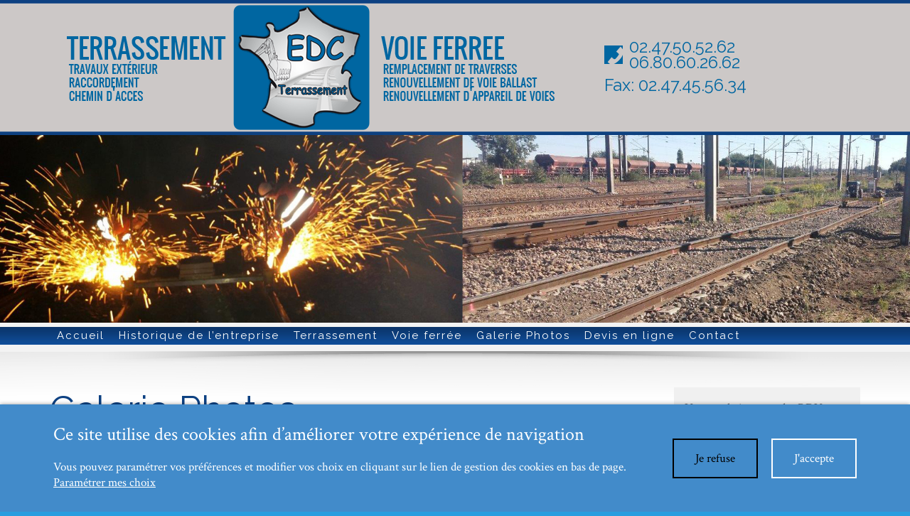

--- FILE ---
content_type: text/html; charset=UTF-8
request_url: https://www.edc-terrassement.com/galeries
body_size: 4711
content:

<!DOCTYPE html>
<!--[if lt IE 7]>      <html class="no-js lt-ie9 lt-ie8 lt-ie7" lang="fr" > <![endif]-->
<!--[if IE 7]>         <html class="no-js lt-ie9 lt-ie8" lang="fr" > <![endif]-->
<!--[if IE 8]>         <html class="no-js lt-ie9" lang="fr" > <![endif]-->
<!--[if gt IE 8]><!--> <html class="no-js" lang="fr" > <!--<![endif]-->
    <head>
        <meta charset="utf-8">

                <title>Travaux publics, espace vert près de Tours (37) - Galerie Photos - EDC Terrassement</title>
        
                <base href="https://www.edc-terrassement.com/" >
        
                    <meta name="description" content="Vous pouvez consulter la galerie de photos de EDC Terrassement, entreprise experte dans les travaux publics." >
        
                    <meta name="keywords" content="Les mots clés
terrassement tours, création espaces verts tours, entreprise de terrassement tours, travaux public tours, espace vert tours, terrassier tours, travaux publics tours, terrassement indre et loire, création espaces verts indre et loire, entreprise de terrassement indre et loire, travaux public indre et loire, espace vert indre et loire, terrassier indre et loire, travaux publics indre et loire, terrassement 37, création espaces verts 37, entreprise de terrassement 37, travaux public 37, espace vert 37, terrassier 37, travaux publics 37, terrassement, création espaces verts, entreprise de terrassement, travaux public, espace vert, terrassier, travaux publics , voie ferrée , petite maçonnerie , raccordement , remplacement de traverses, ballast, bordure de quai , fosse toute eaux, fourreaux, engins de chantier , pelle" >
        
                    
        <link rel="shortcut icon" href="/oktThemes/ra95-s2/images/favicon/favicon.ico" />
<link rel="icon" type="image/png"  href="/oktThemes/ra95-s2/images/favicon/favicon-16x16.png" sizes="16x16" />
<link rel="icon" type="image/png"  href="/oktThemes/ra95-s2/images/favicon/favicon-32x32.png" sizes="32x32" />
<link rel="icon" type="image/png"  href="/oktThemes/ra95-s2/images/favicon/favicon-96x96.png" sizes="96x96" />
<meta name="apple-mobile-web-app-capable" content="yes">
<meta name="apple-mobile-web-app-title" content="EDC Terrassement">
<link rel="mask-icon" href="/oktThemes/ra95-s2/images/favicon/safari-pinned-tab.svg" />
<link rel="apple-touch-icon" sizes="57x57" href="/oktThemes/ra95-s2/images/favicon/apple-touch-icon-57x57.png" />
<link rel="apple-touch-icon" sizes="60x60" href="/oktThemes/ra95-s2/images/favicon/apple-touch-icon-60x60.png" />
<link rel="apple-touch-icon" sizes="72x72" href="/oktThemes/ra95-s2/images/favicon/apple-touch-icon-72x72.png" />
<link rel="apple-touch-icon" sizes="76x76" href="/oktThemes/ra95-s2/images/favicon/apple-touch-icon-76x76.png" />
<meta name="theme-color" content="#299ddf">
<meta name="application-name" content="EDC Terrassement">
<link rel="manifest" href="/oktThemes/ra95-s2/images/favicon/manifest.json">
<meta name="msapplication-TileColor" content="#299ddf">
<meta name="msapplication-config" content="/oktThemes/ra95-s2/images/favicon/browserconfig.xml" />
<script type="application/ld+json">
{"@context":"http:\/\/schema.org","@type":"localbusiness","@id":"www.edc-terrassement.com","priceRange":"$000 - $000","address":{"@type":"PostalAddress","addressLocality":"VERETZ","postalCode":"37270","streetAddress":"24 chemin des Roujoux","addressCountry":""},"geo":{"@type":"GeoCoordinates","latitude":"47.3530239","longitude":"0.8334739"},"name":"EDC Terrassement","telephone":"02.47.50.52.62","image":"https:\/\/www.edc-terrassement.com\/oktThemes\/ra95-s2\/images\/head-logo.png"}
</script>
                    <meta name="viewport" content="width=device-width,minimum-scale=1,initial-scale=1">
                        
        <link type="text/css" href="/oktCommon/js-plugins/dropdowns2/horizontal.css" rel="stylesheet" media="screen" />
<link type="text/css" href="/oktCommon/js-plugins/nav2/nav.css" rel="stylesheet" media="screen" />
<link type="text/css" href="https://fonts.googleapis.com/css?family=Crimson+Text" rel="stylesheet" media="screen" />
<link type="text/css" href="https://fonts.googleapis.com/css?family=Raleway" rel="stylesheet" media="screen" />
<link type="text/css" href="/oktCommon/css/bootstrap.3.2.0.min.css" rel="stylesheet" media="screen" />
<link type="text/css" href="/oktThemes/ra95-s2/modules/lbl_fancybox/jquery.fancybox.css" rel="stylesheet" media="screen" />


<link type="text/css" href="/oktPublic/cc532d9ce4a3b6397825d3ff475039f7.css" rel="stylesheet" media="screen" />
<link type="text/css" href="/oktPublic/83c19ef6eed56ca7cae951c1d8947d03.css" rel="stylesheet" media="screen" />
<link type="text/css" href="/oktPublic/f9f90f1f27c3d9631be64bf8f3a6720b.css" rel="stylesheet" media="screen" />
<link type="text/css" href="/oktPublic/e9853c06e78540fb1f6f603a41fea0f2.css" rel="stylesheet" media="screen" />
<link type="text/css" href="/oktPublic/d6b3e0318b07529e5d8de789d883e96c.css" rel="stylesheet" media="screen" />









            </head>
    <body>
        


<div id="global">

    <header>

        <div class="container">

            <div id="head" class="row">

                <div class="col-sm-8">

                	<img src="/oktThemes/ra95-s2/images/head-logo.png" alt="EDC Terrassement">

                </div><!-- .col-sm-6 -->

                

                <div class="col-sm-4">

              <p id="slogan"></p> 

              

			

					<p id="tel_head">02.47.50.52.62 <br/> 06.80.60.26.62 </p>

			

					 

					

					<p id="fax">Fax: 02.47.45.56.34</p>

                </div><!-- .col-sm-4 col-sm-offset-2 -->

            </div><!-- #head -->

        </div><!-- .container -->

    </header>

    

    <div id="diapo">

        <div id="slider" class="nivoSlider">

            <img src="/oktThemes/ra95-s2/images/diapo/image1.jpg" alt="EDC Terrassement">

            <img src="/oktThemes/ra95-s2/images/diapo/image2.jpg" alt="EDC Terrassement">

            <img src="/oktThemes/ra95-s2/images/diapo/image3.jpg" alt="EDC Terrassement">

			 <img src="/oktThemes/ra95-s2/images/diapo/image4.jpg" alt="EDC Terrassement">

        </div><!-- #slider -->

    </div><!--#diapo-->

    

    <div id="global_main">

        <div id="main">

            <div class="container">

				
        
        
        

<div id="menus">
        
	    
    <nav  >
		        
		        
		        
		        
			<a class="toggleMenu" href="#">Menu</a><ul class="nav"><li class=" "><a  class="rubrique_T  cliqueRubrique menu0" href="/">Accueil</a></li>
<li class=" "><a  class="rubrique_T  cliqueRubrique menu1" href="/historique-de-l-entreprise">Historique de l’entreprise</a></li>
<li class=" "><a  class="rubrique_T  cliqueRubrique menu2" href="/terrassement">Terrassement</a></li>
<li class=" "><a  class="rubrique_T  cliqueRubrique menu3" href="/voie-ferree">Voie ferrée</a></li>
<li class=" active"><a  class="rubrique_T  cliqueRubrique menu4" href="/galeries">Galerie Photos</a></li>
<li class=" "><a  class="rubrique_T  cliqueRubrique menu5" href="/devis-en-ligne">Devis en ligne</a></li>
<li class=" "><a  class="rubrique_T  cliqueRubrique menu6" href="/contact">Contact</a></li></ul><!-- #nav -->            
                    
                
            </nav>
</div><!-- #menus -->

                <div id="content_bg_image">

                	<div class="row">

                        <section id="center_column" class="col-sm-9">						

                            <div id="content">

								
                                <h1>Découvrez la galerie photos de l’entreprise EDC Terrassement en Indre-et-Loire (37).</h1>

                                
                                

                                

                                



<div id="wrapAriane"><i class="far fa-image"></i> <strong>Vous êtes ici&nbsp;: <ul><li><a  href="/galeries">Galerie Photos</a></li></ul></strong></div>




<div id="galleries_list" class="row">

	
		<div class="col-sm-4 col-xs-12 center">
    
    	<div class="gallery even">
			<div class="wrapImageGal">
			    
                                    <a href="/galerie-galerie-photos-edc-terrassement">
                        <img src="/upload/modules/galleries/img/galleries/2/min-1.jpg"  
                                                title=""
                                                alt="" />
                    </a>
                    
                    
                        </div>
                        <h2 class="gallery-title"><a href="/galerie-galerie-photos-edc-terrassement">Galerie Photos EDC Terrassement</a></h2>
                        
                        <a href="/galerie-galerie-photos-edc-terrassement" class="btnGallery" ><span>Accéder à la galerie</span> <i class="far fa-image"></i></a>
                    
        </div><!-- .gallery -->
    
    </div><!-- col-md-3 col-sm-4 col-xs-6 -->
	
	
</div><!-- #galleries_list -->


                            </div><!-- #content -->

                        </section><!-- #center_column -->

                        

						
                            <section id="right_column" class="col-sm-3">

                                
                                    <div class="encart hidden-xs ">

                                      <div class="encartContenu">

                                          <p class="hidden-sm">Vous souhaitez prendre RDV ou obtenir des informations complémentaires ?</p>

                                          <form action="#formulaire" method="get">

                                              <button name="goto_formulaire" class="button degrade" type="submit">Aller au formulaire</button>

                                          </form>

                                      </div><!-- .encartContenu -->

                                    </div><!-- .encart -->

                                 

                                    

                                
                                

                                
                                                            

                                
                            </section><!-- #right_column -->

                        
                    </div><!-- .row -->

                                    

                    <div id="rubric_title">

						
                        Galerie Photos
                        
                    </div><!-- #rubric_title -->

                </div><!-- #content_bg_image -->

            </div><!-- .container -->

        </div><!-- #main -->

    </div><!-- #global_main -->

	

    <div id="global_footer">

        <footer>

            <div id="footer_insert">

            	<div class="container">              

                    

                    

                    <div id="alt_coordinates">

                        <ul class="coordinates_list">

                            <li>EDC Terrassement</li>

                            <li>24 chemin des Roujoux</li>

                            
                            <li>37270 VERETZ</li>

                            <li><abbr title="Téléphone">Tél.</abbr> 02.47.50.52.62</li>
                            <li>Fax 02.47.45.56.34</li>
                            <li><abbr title="Portable">Port.</abbr> 06.80.60.26.62</li>
							<li><abbr title="Siret">Siret:</abbr>491 775 854 00020</li>

							<li><abbr title="APE">APE:</abbr> 4312A SARL au capital de 5000 Euros</li>

                        </ul>

                    </div><!-- #alt_coordinates -->

          

            	</div><!-- .container -->

            </div><!-- #footer_insert -->

        </footer>

    

        <nav id="global_bottom">

        	 <div class="container">

                 <div class="row">

      <!--              <div id="reseaux" class="col-md-3 col-md-push-9">

                    	<div class="hidden-xs">

						<h4>Suivez-nous</h4>

                       <a href="http://www.facebook.com/test" target="_blank">

							<img src="/oktThemes/ra95-s2/images/img1.png" alt=""></a>

						 <a href="http://www.twitter.com/test" target="_blank">

							<img src="/oktThemes/ra95-s2/images/img2.png" alt=""></a>

						 <a href="https://plus.google.com/test" target="_blank">

							<img src="/oktThemes/ra95-s2/images/img3.png" alt=""></a> 

						</div> 

                    </div><!-- #reseaux -->

                    

                    <div id="menu_bottom" class="">

						<ul class="block_various_links"><li class=" "><a   href="/">Accueil</a></li>
<li class=" "><a   href="/historique-de-l-entreprise">Historique de l’entreprise</a></li>
<li class=" "><a   href="/terrassement">Terrassement</a></li>
<li class=" "><a   href="/voie-ferree">Voie ferrée</a></li>
<li class=" active"><a   href="/galeries">Galerie Photos</a></li>
<li class=" "><a   href="/devis-en-ligne">Devis en ligne</a></li>
<li class=" "><a   href="/contact">Contact</a></li>
<li class=" "><a   href="/mentions-legales">Mentions légales</a></li>
<li class=" "><a   href="/gestion-de-donnees">Données personnelles</a></li></ul><!-- #menu_footer -->
                    </div><!-- #menu_bottom -->

                </div> <!-- .row -->

            </div><!-- .container -->

            

            <div id="marque">
<a href="https://www.sitti.fr/" rel="nofollow" onclick="window.open(this.href); return false;"><img src="https://static.ledns.net/logos/logo_1_white.png" alt="sitti"></a>
				
            

                <div id="powered">

                    <a href="javascript:void(0)" onclick="window.open('https://validator.w3.org/check?uri='+document.URL); return false;">

                        <img src="https://www.w3.org/html/logo/badge/html5-badge-h-solo.png" width="20" alt="HTML5 Powered" title="HTML5 Powered">

                    </a>

                </div><!-- #powered -->

            </div><!-- #marque -->

        </nav><!-- #global_bottom -->

    </div><!-- #global_footer -->

</div><!-- #global -->        
                <a id='backTop' class="btnTop"><i class="far fa-chevron-up"></i></a>
        
        <div id="cookie_barre">
    <div class="zone0">
        <div class="txtCookie zone1">
            
<span class='cookie_titre'>Ce site utilise des cookies afin d’améliorer votre expérience de navigation</span><br/>Vous pouvez paramétrer vos préférences et modifier vos choix en cliquant sur le lien de gestion des cookies en bas de page.							<a href="/cookie" >Paramétrer mes choix</a>
			        </div>
        <div class="zone2">
            <div id="cookie_fermer_n" class="refuse cookie_bouton"> Je refuse</div>
            <div id="cookie_fermer_o" class="accepte cookie_bouton"> J'accepte</div>
        </div>
    </div>
</div>
        <script type="text/javascript">
//<![CDATA[
var OKT_COMMON_URL = '/oktCommon';
var OKT_THEME = '/oktThemes/ra95-s2';
//]]>
</script>

<script type="text/javascript" src="/oktCommon/js/jquery/jquery.min.js" ></script>
<script type="text/javascript" src="https://www.googletagmanager.com/gtag/js?id=G-3ZT2DG3Y6C" ></script>
<script type="text/javascript" src="/oktCommon/js/jquery/jquery-migrate.min.js" ></script>
<script type="text/javascript" src="/oktCommon/js/jquery/backToTop/jquery.backTop.min.js" ></script>
<script type="text/javascript" src="/oktCommon/js-plugins/SelectInspiration/js/classie.js" ></script>
<script type="text/javascript" src="/oktCommon/js-plugins/SelectInspiration/js/selectFx.js" ></script>
<script type="text/javascript" src="/oktCommon/js/jquery/util/jquery.util.js" ></script>
<script type="text/javascript" src="/oktThemes/ra95-s2/js/modernizr.min.js" ></script>
<script type="text/javascript" src="/oktCommon/js-plugins/dropdowns2/dropdowns.js" ></script>
<script type="text/javascript" src="/oktCommon/js-plugins/nav2/nav.js" ></script>
<script type="text/javascript" src="/oktCommon/js-plugins/nivo-slider/jquery.nivo.slider.js" ></script>
<script type="text/javascript" src="/oktThemes/ra95-s2/modules/lbl_fancybox/jquery.fancybox.min.js" ></script>
<script type="text/javascript" src="/oktCommon/js/jquery/mousewheel/jquery.mousewheel.min.js" ></script>
<script type="text/javascript" src="/oktCommon/js/jquery/cookie/jquery.cookie.min.js" ></script>
<script type="text/javascript" src="/oktThemes/ra95-s2/modules/cookie/CookieConsent.js" ></script>






<script type="text/javascript">
//<![CDATA[
 window.dataLayer = window.dataLayer || []; function gtag(){dataLayer.push(arguments);} gtag('js', new Date()); gtag('config', 'G-3ZT2DG3Y6C', { 'anonymize_ip': true }); 


			function loadFancybox() {
				if (jQuery("a.modal").length) {
					jQuery("a.modal").fancybox({"padding":10,"margin":40,"fitToView":true,"autoWidth":true,"modal":false,"helpers":{"title":{"type":"float"},"overlay":null},"closeClick":false,"loop":true,"openEffect":"elastic","openSpeed":500,"closeEffect":"elastic","closeSpeed":500,"openEasing":"swing","closeEasing":"swing"});
				}
			}
		
//]]>
</script>

<script type="text/javascript">
//<![CDATA[
jQuery(document).ready(function(){
$.initFormulaire();


                    $("#backTop").backTop({
                        "position" : 600,                    
                        "speed" : 500,
                        "color" : "btnTop",
                    });
                


            $("#menu_bottom").toggleMenuBottom();
            if($(window).width() < 992 ){  
                    $( ".encart h4, .encart p.titre_encart" ).click(function() {
                            $(this).next( ".encartContenu" ).slideToggle("fast");
                    });
            }//endif
        


			$("#menu_bottom").toggleMenuBottom();
			if($(window).width() < 768 ){  
				$( ".encart h4" ).click(function() {
					$(this).next( ".encartContenu" ).slideToggle("fast");
				});
			}//endif
		


			$("#slider").nivoSlider({ 
				effect: "fold",
                slices: 30,
				directionNav: false,
				controlNav: false,
				controlNavThumbs: false
            });
		

loadFancybox();


        var oCookieConsent = new CookieConsent("okt_consent", "/");
        oCookieConsent.initInsert();
    
});
//]]>
</script>        
            </body>
</html>

--- FILE ---
content_type: text/css
request_url: https://www.edc-terrassement.com/oktPublic/cc532d9ce4a3b6397825d3ff475039f7.css
body_size: 9434
content:
/* Définitions des couleurs du thème
------------------------------------------------------------*/
/* Couleurs de la charte : background */
/* Couleurs de la charte : footer & divers */
/* Couleurs de la charte : menus */
/* Couleurs de la charte : sous menus ou menu secondaire*/
/* Couleurs des textes */
/* Couleurs des arrières plans */
/* Couleurs des bordures */
/* Couleurs des titres */
/* Couleurs des sous-titres */
/* Éléments cliquables (liens, boutons, etc.) */
/* Champs de formulaires */
/* Encart */
/* Modules */
/*.center-block() {
	display: block;
	margin-left: auto;
	margin-right: auto;
}*/
/*.ie7-restore-left-whitespace() {
  *margin-left: .3em;

	&:first-child {
		*margin-left: 0;
	}
}*/
/*.ie7-restore-right-whitespace() {
  *margin-right: .3em;
}*/
/*.hide-text {
	font: 0/0 a;
	color: transparent;
	text-shadow: none;
	background-color: transparent;
	border: 0;
}*/
/*---------------------------------------------------
    DIV
  ---------------------------------------------------*/
/* Clearfix */
/* Possibilité de redimentionner la div pour le navigateur : sur un textarea par exemple */
/* https://www.w3schools.com/cssref/playit.asp?filename=playcss_resize&preval=none
	 https://developer.mozilla.org/fr/docs/Web/CSS/resize */
/* Pas compatible ie et edge */
/* permet d'inclure le padding et la border dans la height et width de l'element */
/* https://www.w3schools.com/cssref/css3_pr_box-sizing.asp
	 https://developer.mozilla.org/fr/docs/Web/CSS/box-sizing */
/* rectangle */
/* carré */
/*---------------------------------------------------
    BORDURES et COINS ARRONDIS
  ---------------------------------------------------*/
/* Coins arrondis
	 https://developer.mozilla.org/fr/docs/Web/CSS/border-radius */
/* Même valeur pour tous les coins */
/* Valeurs différentes pour les coins */
/* Un seul arrondi */
/* En haut à gauche */
/* En haut à droite */
/* En bas à droite */
/* En bas à gauche */
/* Arrondis d'un côté */
/* En haut */
/* À droite */
/* En bas */
/* À gauche */
/*---------------------------------------------------
    FOND
  ---------------------------------------------------*/
/* Définit la taille des images d'arrière-plan pour l'élément : cover */
/* https://developer.mozilla.org/fr/docs/Web/CSS/background-size */
/* Définit la façon dont l'arrière-plan d'un élément (que ce soit l'image ou la couleur) s'étend sous la boîte de bordure, la boîte de remplissage (padding) ou la boîte de contenu */
/* https://developer.mozilla.org/fr/docs/Web/CSS/background-clip */
/* Dégradés
	 https://developer.mozilla.org/fr/docs/Web/CSS/Utilisation_de_d%C3%A9grad%C3%A9s_CSS */
/* Dégradés avec deux couleurs */
/* Horizontal */
/* Vertical */
/* Diagonale */
/* Radial */
/* Dégradés avec trois couleurs */
/* Horizontal */
/* Vertical */
/* Diagonale */
/* Radial */
/*---------------------------------------------------
    CHANGEMENT DE COULEUR
  ---------------------------------------------------*/
/*---------------------------------------------------
    OPACITE
  ---------------------------------------------------*/
/*---------------------------------------------------
    OMBRES
  ---------------------------------------------------*/
/* Sur une boite */
/* Ombre externe sur une boite */
/* Ombre interne sur une boite */
/* Sur un texte */
/*---------------------------------------------------
    TEXTE
  ---------------------------------------------------*/
/* Gestion des traits d'union lors des sauts de ligne */
/* https://developer.mozilla.org/fr/docs/Web/CSS/hyphens
   https://www.w3schools.com/cssref/css3_pr_word-wrap.asp */
/* Autoriser ou non la sélection de texte */
/* Masquer le texte qui dépasse de la div */
/* Limiter l'affichage du contenu d'un bloc à un nombre donné de lignes
	 https://developer.mozilla.org/fr/docs/Web/CSS/-webkit-line-clamp */
/*---------------------------------------------------
    INPUT
  ---------------------------------------------------*/
/* Placeholder text */
/*---------------------------------------------------
    3D
  ---------------------------------------------------*/
/* Prevent browsers from flickering when using CSS 3D transforms.
Default value is `visible`, but can be changed to `hidden
See git pull https://github.com/dannykeane/bootstrap.git backface-visibility for examples
https://developer.mozilla.org/fr/docs/Web/CSS/backface-visibility */
/*---------------------------------------------------
    Transformations
  ---------------------------------------------------*/
/* La propriété transform modifie l'espace de coordonnées utilisé pour la mise en forme visuelle.
	 https://developer.mozilla.org/fr/docs/Web/CSS/transform */
/* Déplacer */
/* Déplacement 3D */
/* Modifier la taille */
/* Tourner */
/* Perspective */
/*---------------------------------------------------
    Transitions
  ---------------------------------------------------*/
/* Contrôler la vitesse d'animation
	 https://developer.mozilla.org/fr/docs/Web/CSS/CSS_Transitions/Utiliser_transitions_CSS
	 https://developer.mozilla.org/fr/docs/Web/CSS/transition */
/* Durée de l'animation */
/* Durée à attendre avant de débuter la transition */
/* Définir une courbe d'accelération, de manière à ce que la vitesse de la transition varie au cours de sa durée
https://developer.mozilla.org/fr/docs/Web/CSS/transition-timing-function */
/* Pagination site */
.ul_pagination {
  *zoom: 1;
  border: 0;
  margin: 1em auto;
  padding: 0;
  clear: both;
  text-align: center;
}
.ul_pagination:before,
.ul_pagination:after {
  display: table;
  content: "";
  line-height: 0;
}
.ul_pagination:after {
  clear: both;
}
.ul_pagination li {
  border: 0;
  margin: 0 3px;
  padding: 0;
  list-style: none;
  display: inline-block;
}
.ul_pagination a.pagination_link,
.ul_pagination .active {
  border-radius: 0;
  padding: 10px 15px;
  text-decoration: none;
  text-align: center;
  /*width: 2.6em;
		height: 2.6em;*/
}
.ul_pagination a.pagination_link {
  background-color: #ffffff;
  color: #333333;
  display: block;
}
.ul_pagination a.pagination_link:hover {
  opacity: 0.8;
}
.ul_pagination .active {
  background: #333333;
  color: #f3f3f3;
  font-weight: bold;
}
.ul_pagination a.pagination_grp {
  font-size: 20px;
  display: inline-block;
  text-align: center;
  vertical-align: middle;
  color: #000000;
}
a {
  -webkit-transition: all 0.2s linear;
  -o-transition: all 0.2s linear;
  transition: all 0.2s linear;
}
.commonImage {
  border-radius: 0;
}
.commonHoverImageScale {
  -webkit-transition: all .7s ease;
  -moz-transition: all .7s ease;
  -ms-transition: all .7s ease;
  transition: all .7s ease;
}
.commonHoverImageScale:hover {
  -webkit-transform: scale(1.15);
  -moz-transform: scale(1.15);
  -ms-transform: scale(1.15);
  transform: scale(1.15);
}
.commonErrorBox,
.commonSuccessBox {
  margin: 20px 0;
  padding: 1px;
  position: relative;
  font-family: 'Roboto Slab', serif;
  text-align: center;
}
.commonErrorBox p,
.commonSuccessBox p,
.commonErrorBox ul,
.commonSuccessBox ul {
  display: block;
  margin: 0;
  padding: 20px;
}
.commonErrorBox {
  border: 2px solid #c00c00;
  padding: 15px;
  color: #c00c00;
  /*background-color:@clickable_background_color;*/
}
.commonErrorBox p,
.commonErrorBox ul {
  display: block;
  margin: 0;
  color: #c00c00;
  /*background-color:@clickable_background_color; border:2px solid @clickable_border_color;*/
}
.commonErrorBox ul {
  padding-left: 2em;
  list-style: none;
}
.commonSuccessBox {
  background-color: #c6cdaa;
  background-image: -webkit-gradient(linear, left top, left bottom, from(#a8ae8e), to(#c6cdaa));
  background-image: -o-linear-gradient(top, #a8ae8e 0%, #c6cdaa 100%);
  background-image: linear-gradient(to bottom, #a8ae8e 0%, #c6cdaa 100%);
  -webkit-box-shadow: 0px 0px 6px rgba(223, 230, 198, 0.7);
  box-shadow: 0px 0px 6px rgba(223, 230, 198, 0.7);
}
.commonSuccessBox p,
.commonSuccessBox ul {
  display: block;
  margin: 0;
  color: #676b5b;
  text-shadow: 1px 1px 0px #d6dcc3;
  background-color: #e2e8c9;
  background-image: -webkit-gradient(linear, left top, left bottom, from(#c1c8a7), to(#e2e8c9));
  background-image: -o-linear-gradient(top, #c1c8a7 0%, #e2e8c9 100%);
  background-image: linear-gradient(to bottom, #c1c8a7 0%, #e2e8c9 100%);
  -webkit-box-shadow: inset 0px 1px 0px #ebf0da;
  box-shadow: inset 0px 1px 0px #ebf0da;
}
.commonSuccessBox ul {
  padding-left: 2em;
}
.input {
  position: relative;
  z-index: 1;
  display: inline-block;
  width: 100%;
  vertical-align: top;
  font-size: 1em;
  color: #333333;
}
.input .icon {
  font-size: 150%;
}
.encart .input {
  color: #333333;
}
.filters .input {
  color: #f3f3f3;
}
.input__field {
  position: relative;
  display: block;
  float: right;
  border: none;
  border-radius: 0;
  font-weight: bold;
  /* -webkit-appearance: none;  for box shadows to show on iOS */
  color: #000000;
}
.encart .input__field {
  color: #000000;
}
.filters .input__field {
  color: #f3f3f3;
}
.input__field:focus {
  outline: none;
}
.input__label {
  display: inline-block;
  float: right;
  padding: 0 0.5em;
  -webkit-font-smoothing: antialiased;
  -moz-osx-font-smoothing: grayscale;
  -webkit-touch-callout: none;
  -webkit-user-select: none;
  -khtml-user-select: none;
  -moz-user-select: none;
  -ms-user-select: none;
  user-select: none;
  font-size: 0.9em;
}
.input__label-content {
  position: relative;
  display: block;
  padding: 1em 0;
  width: 100%;
}
.graphic {
  position: absolute;
  top: 0;
  left: 0;
  fill: none;
}
/* Individual styles */
/* Haruki
----------------------------------------------------------*/
.input--haruki {
  margin: 2.5em 0 .5em;
}
.input__field--haruki {
  padding: 1em .5em;
  width: 100%;
  background: transparent;
}
.input__label--haruki {
  position: absolute;
  width: 100%;
  text-align: left;
  pointer-events: none;
}
.input__label-content--haruki {
  -webkit-transition: -webkit-transform 0.3s;
  transition: transform 0.3s;
}
.input__label--haruki::before,
.input__label--haruki::after {
  content: '';
  position: absolute;
  left: 0;
  z-index: -1;
  width: 100%;
  height: 4px;
  background: #477fc6;
  -webkit-transition: -webkit-transform 0.3s;
  transition: transform 0.3s;
}
.encart .input__label--haruki::before,
.encart .input__label--haruki::after {
  background: #477fc6;
}
.filters .input__label--haruki::before,
.filters .input__label--haruki::after {
  background: #f3f3f3;
}
.input__label--haruki::before {
  top: 0;
}
.input__label--haruki::after {
  bottom: 0;
}
.input__field--haruki:focus + .input__label--haruki .input__label-content--haruki,
.input--filled .input__label-content--haruki {
  -webkit-transform: translate3d(0, -3em, 0);
  transform: translate3d(0, -3em, 0);
}
.input__field--haruki:focus + .input__label--haruki::before,
.input--filled .input__label--haruki::before {
  -webkit-transform: translate3d(0, -0.4em, 0);
  transform: translate3d(0, -0.4em, 0);
}
.input__field--haruki:focus + .input__label--haruki::after,
.input--filled .input__label--haruki::after {
  -webkit-transform: translate3d(0, 0.4em, 0);
  transform: translate3d(0, 0.4em, 0);
}
/*textarea*/
.textarea--haruki textarea {
  min-height: 15.6em;
}
.textarea--haruki .input__label-content--haruki {
  min-height: 17.6em;
}
/* Hoshi
----------------------------------------------------------*/
.input--hoshi {
  overflow: hidden;
}
.input__field--hoshi {
  margin-top: 1em;
  padding: 1em 0;
  width: 100%;
  background: transparent;
}
.input__label--hoshi {
  position: absolute;
  bottom: 0;
  left: 0;
  padding: 0;
  width: 100%;
  height: calc(100% - 1em);
  text-align: left;
  pointer-events: none;
}
.input__label-content--hoshi {
  position: absolute;
}
.input__label--hoshi::before,
.input__label--hoshi::after {
  content: '';
  position: absolute;
  top: 0;
  left: 0;
  width: 100%;
  height: calc(100% - 10px);
  border-bottom: 1px solid #477fc6;
}
.encart .input__label--hoshi::before,
.encart .input__label--hoshi::after {
  border-bottom: 1px solid #477fc6;
}
.filters .input__label--hoshi::before,
.filters .input__label--hoshi::after {
  border-bottom: 1px solid #f3f3f3;
}
.input__label--hoshi::after {
  margin-top: 2px;
  border-bottom: 4px solid #ffffff;
  -webkit-transform: translate3d(-100%, 0, 0);
  transform: translate3d(-100%, 0, 0);
  -webkit-transition: -webkit-transform 0.3s;
  transition: transform 0.3s;
}
.encart .input__label--hoshi::after {
  border-bottom: 4px solid #ffffff;
}
.filters .input__label--hoshi::after {
  border-bottom: 4px solid #1d5987;
}
.input__label--hoshi-color-1::after {
  border-color: hsl( 0, 0'%', 100'%' );
  /*voir avec flav @input_hover_color */
}
.encart .input__label--hoshi-color-1::after {
  border-color: hsl( 0, 0'%', 100'%' );
}
.filters .input__label--hoshi-color-1::after {
  border-color: hsl( 206, 65'%', 32'%' );
}
.input__label--hoshi-color-2::after {
  border-color: hsl( 0, 0'%', 100'%' );
}
.encart .input__label--hoshi-color-2::after {
  border-color: hsl( 0, 0'%', 100'%' );
}
.filters .input__label--hoshi-color-2::after {
  border-color: hsl( 206, 65'%', 32'%' );
}
.input__label--hoshi-color-3::after {
  border-color: hsl( 0, 0'%', 100'%' );
}
.encart .input__label--hoshi-color-3::after {
  border-color: hsl( 0, 0'%', 100'%' );
}
.filters .input__label--hoshi-color-3::after {
  border-color: hsl( 206, 65'%', 32'%' );
}
.input__field--hoshi:focus + .input__label--hoshi::after,
.input--filled .input__label--hoshi::after {
  -webkit-transform: translate3d(0, 0, 0);
  transform: translate3d(0, 0, 0);
}
.input__field--hoshi:focus + .input__label--hoshi .input__label-content--hoshi,
.input--filled .input__label-content--hoshi {
  -webkit-animation: anim-1 0.3s forwards;
  animation: anim-1 0.3s forwards;
}
@-webkit-keyframes anim-1 {
  50% {
    opacity: 0;
    -webkit-transform: translate3d(1em, 0, 0);
    transform: translate3d(1em, 0, 0);
  }
  51% {
    opacity: 0;
    -webkit-transform: translate3d(-1em, -40%, 0);
    transform: translate3d(-1em, -40%, 0);
  }
  100% {
    opacity: 1;
    -webkit-transform: translate3d(0, -40%, 0);
    transform: translate3d(0, -40%, 0);
  }
}
@keyframes anim-1 {
  50% {
    opacity: 0;
    -webkit-transform: translate3d(1em, 0, 0);
    transform: translate3d(1em, 0, 0);
  }
  51% {
    opacity: 0;
    -webkit-transform: translate3d(-1em, -40%, 0);
    transform: translate3d(-1em, -40%, 0);
  }
  100% {
    opacity: 1;
    -webkit-transform: translate3d(0, -40%, 0);
    transform: translate3d(0, -40%, 0);
  }
}
/*textarea*/
.textarea__field--hoshi {
  min-height: 12.05em;
}
.textarea--hoshi .input__label--hoshi::before,
.textarea--hoshi .input__label--hoshi::after {
  border-top: 1px solid #477fc6;
}
.encart .textarea--hoshi .input__label--hoshi::before,
.encart .textarea--hoshi .input__label--hoshi::after {
  border-top: 1px solid #477fc6;
}
.filters .textarea--hoshi .input__label--hoshi::before,
.filters .textarea--hoshi .input__label--hoshi::after {
  border-top: 1px solid #f3f3f3;
}
.textarea--hoshi.input--filled .input__label--hoshi::before,
.textarea--hoshi.input--filled .input__label--hoshi::after {
  border-top: none;
}
.textarea--hoshi .input__label--hoshi::after {
  margin-top: 0;
}
/* Kuro
----------------------------------------------------------*/
.input--kuro {
  max-width: 90%;
  margin: 0 auto;
  margin: 0 5%;
  margin-bottom: 2em;
  text-align: center;
}
.input__field--kuro {
  width: 100%;
  padding: 1em 0;
  background: transparent;
  opacity: 0;
  -webkit-transition: opacity 0.3s;
  transition: opacity 0.3s;
  text-align: center;
}
.input__label--kuro {
  position: absolute;
  left: 0;
  width: 100%;
  pointer-events: none;
}
.input__label--kuro::before,
.input__label--kuro::after {
  content: '';
  position: absolute;
  top: 0;
  left: 0;
  width: 50%;
  height: 100%;
  border: 4px solid #477fc6;
  -webkit-transition: -webkit-transform 0.3s;
  transition: transform 0.3s;
}
.encart .input__label--kuro::before,
.encart .input__label--kuro::after {
  border: 4px solid #477fc6;
}
.encart .input__label--kuro::before,
.encart .input__label--kuro::after {
  border: 4px solid #f3f3f3;
}
.input__label--kuro::before {
  border-right: none;
}
.input__label--kuro::after {
  left: 50%;
  border-left: none;
}
.input__field--kuro:focus,
.input--filled .input__field--kuro {
  opacity: 1;
  -webkit-transition-delay: 0.3s;
  transition-delay: 0.3s;
}
.input__field--kuro:focus + .input__label--kuro::before,
.input--filled .input__label--kuro::before {
  -webkit-transform: translate3d(-10%, 0, 0);
  transform: translate3d(-10%, 0, 0);
}
.input__field--kuro:focus + .input__label--kuro::after,
.input--filled .input__label--kuro::after {
  -webkit-transform: translate3d(10%, 0, 0);
  transform: translate3d(10%, 0, 0);
}
.input__field--kuro:focus + .input__label--kuro .input__label-content--kuro,
.input--filled .input__label-content--kuro {
  -webkit-animation: anim-2 0.3s forwards;
  animation: anim-2 0.3s forwards;
}
@-webkit-keyframes anim-2 {
  50% {
    opacity: 0;
    -webkit-transform: scale3d(0.3, 0.3, 1);
    transform: scale3d(0.3, 0.3, 1);
  }
  51% {
    opacity: 0;
    -webkit-transform: translate3d(0, 2.95em, 0) scale3d(0.3, 0.3, 1);
    transform: translate3d(0, 2.95em, 0) scale3d(0.3, 0.3, 1);
  }
  100% {
    opacity: 1;
    -webkit-transform: translate3d(0, 2.95em, 0);
    transform: translate3d(0, 2.95em, 0);
  }
}
@keyframes anim-2 {
  50% {
    opacity: 0;
    -webkit-transform: scale3d(0.3, 0.3, 1);
    transform: scale3d(0.3, 0.3, 1);
  }
  51% {
    opacity: 0;
    -webkit-transform: translate3d(0, 2.95em, 0) scale3d(0.3, 0.3, 1);
    transform: translate3d(0, 2.95em, 0) scale3d(0.3, 0.3, 1);
  }
  100% {
    opacity: 1;
    -webkit-transform: translate3d(0, 2.95em, 0);
    transform: translate3d(0, 2.95em, 0);
  }
}
/*textarea*/
.textarea__field--kuro {
  min-height: 12.05em;
  padding: .2em 0;
}
.textarea--kuro .input__label-content--kuro {
  min-height: 15.35em;
}
.textarea__field--kuro:focus + .textarea__field--kuro .input__label--kuro .input__label-content--kuro,
.textarea--kuro.input--filled .input__label-content--kuro {
  -webkit-animation: anim-2textarea 0.3s forwards;
  animation: anim-2textarea 0.3s forwards;
}
@-webkit-keyframes anim-2textarea {
  50% {
    opacity: 0;
    -webkit-transform: scale3d(0.3, 0.3, 1);
    transform: scale3d(0.3, 0.3, 1);
  }
  51% {
    opacity: 0;
    -webkit-transform: translate3d(0, 14.8em, 0) scale3d(0.3, 0.3, 1);
    transform: translate3d(0, 14.8em, 0) scale3d(0.3, 0.3, 1);
  }
  100% {
    opacity: 1;
    -webkit-transform: translate3d(0, 14.8em, 0);
    transform: translate3d(0, 14.8em, 0);
  }
}
@keyframes anim-2textarea {
  50% {
    opacity: 0;
    -webkit-transform: scale3d(0.3, 0.3, 1);
    transform: scale3d(0.3, 0.3, 1);
  }
  51% {
    opacity: 0;
    -webkit-transform: translate3d(0, 14.8em, 0) scale3d(0.3, 0.3, 1);
    transform: translate3d(0, 14.8em, 0) scale3d(0.3, 0.3, 1);
  }
  100% {
    opacity: 1;
    -webkit-transform: translate3d(0, 14.8em, 0);
    transform: translate3d(0, 14.8em, 0);
  }
}
/* Jiro
----------------------------------------------------------*/
.input--jiro {
  margin-top: 2em;
}
.input__field--jiro {
  padding: 1em 0.5em;
  width: 100%;
  background: transparent;
  color: #000000;
  opacity: 0;
  -webkit-transition: opacity 0.3s;
  transition: opacity 0.3s;
}
.encart .input__field--jiro {
  color: #000000;
}
.filters .input__field--jiro {
  color: #f3f3f3;
}
.input__label--jiro {
  position: absolute;
  left: 0;
  padding: 0 0.85em;
  width: 100%;
  height: 100%;
  text-align: left;
  pointer-events: none;
}
.input__label-content--jiro {
  -webkit-transition: -webkit-transform 0.3s 0.3s;
  transition: transform 0.3s 0.3s;
}
.input__label--jiro::before,
.input__label--jiro::after {
  content: '';
  position: absolute;
  top: 0;
  left: 0;
  width: 100%;
  height: 100%;
  -webkit-transition: -webkit-transform 0.3s;
  transition: transform 0.3s;
}
.input__label--jiro::before {
  border-top: 2px solid #477fc6;
  -webkit-transform: translate3d(0, 100%, 0) translate3d(0, 0px, 0);
  transform: translate3d(0, 100%, 0) translate3d(0, 0px, 0);
  -webkit-transition-delay: 0.3s;
  transition-delay: 0.3s;
}
.encart .input__label--jiro::before {
  border-top: 2px solid #477fc6;
}
.filters .input__label--jiro::before {
  border-top: 2px solid #f3f3f3;
}
.input__label--jiro::after {
  z-index: -1;
  background: #477fc6;
  -webkit-transform: scale3d(1, 0, 1);
  transform: scale3d(1, 0, 1);
  -webkit-transform-origin: 50% 0%;
  transform-origin: 50% 0%;
}
.encart .input__label--jiro::after {
  background: #477fc6;
}
.filters .input__label--jiro::after {
  background: #f3f3f3;
}
.input__field--jiro:focus,
.input--filled .input__field--jiro {
  opacity: 1;
  -webkit-transition-delay: 0.3s;
  transition-delay: 0.3s;
}
.input__field--jiro:focus + .input__label--jiro .input__label-content--jiro,
.input--filled .input__label-content--jiro {
  -webkit-transform: translate3d(0, -80%, 0);
  transform: translate3d(0, -80%, 0);
  -webkit-transition-timing-function: cubic-bezier(0.2, 1, 0.3, 1);
  transition-timing-function: cubic-bezier(0.2, 1, 0.3, 1);
}
.input__field--jiro:focus + .input__label--jiro::before,
.input--filled .input__label--jiro::before {
  -webkit-transition-delay: 0s;
  transition-delay: 0s;
}
.input__field--jiro:focus + .input__label--jiro::before,
.input--filled .input__label--jiro::before {
  -webkit-transform: translate3d(0, 0, 0);
  transform: translate3d(0, 0, 0);
}
.input__field--jiro:focus + .input__label--jiro::after,
.input--filled .input__label--jiro::after {
  -webkit-transform: scale3d(1, 1, 1);
  transform: scale3d(1, 1, 1);
  -webkit-transition-delay: 0.3s;
  transition-delay: 0.3s;
  -webkit-transition-timing-function: cubic-bezier(0.2, 1, 0.3, 1);
  transition-timing-function: cubic-bezier(0.2, 1, 0.3, 1);
}
/*textarea*/
.textarea--jiro .input__label--jiro {
  border: 2px solid #477fc6;
}
.encart .textarea--jiro .input__label--jiro {
  border: 2px solid #477fc6;
}
.filters .textarea--jiro .input__label--jiro {
  border: 2px solid #f3f3f3;
}
.textarea--jiro textarea {
  min-height: 14.2em;
  line-height: 1;
}
/* Minoru
----------------------------------------------------------*/
.input__field--minoru {
  width: 100%;
  background: transparent;
  box-shadow: 0px 0px 0px 2px transparent;
  color: #000000;
  -webkit-transition: box-shadow 0.3s;
  transition: box-shadow 0.3s;
  padding: 1em .5em;
}
.encart .input__field--minoru {
  color: #000000;
  background: #ffffff;
}
.filters .input__field--minoru {
  color: #f3f3f3;
  background: #f3f3f3;
}
.input__label--minoru {
  padding: 0;
  width: 100%;
  text-align: left;
  margin-bottom: 1em;
}
.input__label--minoru::after {
  content: '';
  position: absolute;
  top: 0;
  z-index: -1;
  width: 100%;
  height: 4em;
  box-shadow: 0px 0px 0px 0px;
  color: rgba(255, 255, 255, 0.6);
  /*rgba voir avec flav @input_border_color */
}
.encart .input__label--minoru::after {
  color: rgba(255, 255, 255, 0.6);
}
.filters .input__label--minoru::after {
  color: rgba(29, 89, 135, 0.6);
}
.input__field--minoru:focus {
  box-shadow: 0px 0px 0px 2px #477fc6;
}
.encart .input__field--minoru:focus {
  box-shadow: 0px 0px 0px 2px #477fc6;
}
.filters .input__field--minoru:focus {
  box-shadow: 0px 0px 0px 2px #f3f3f3;
}
.input__field--minoru:focus + .input__label--minoru {
  pointer-events: none;
}
.input__field--minoru:focus + .input__label--minoru::after {
  -webkit-animation: anim-shadow 0.3s forwards;
  animation: anim-shadow 0.3s forwards;
}
@-webkit-keyframes anim-shadow {
  to {
    box-shadow: 0px 0px 100px 50px;
    opacity: 0;
  }
}
@keyframes anim-shadow {
  to {
    box-shadow: 0px 0px 100px 50px;
    opacity: 0;
  }
}
.input__label-content--minoru {
  padding: 0.75em 0.15em;
}
/*textarea*/
.textarea--minoru textarea {
  min-height: 17.3em;
}
/* Yoko
----------------------------------------------------------*/
.input__field--yoko {
  z-index: 10;
  width: 100%;
  background: transparent;
  color: #000000;
  opacity: 0;
  -webkit-transition: opacity 0.3s;
  transition: opacity 0.3s;
  padding: 1em .5em;
}
.encart .input__field--yoko {
  color: #000000;
}
.filters .input__field--yoko {
  color: #f3f3f3;
}
.input__label--yoko {
  position: relative;
  width: 100%;
  text-align: left;
}
.input__label--yoko::before {
  content: '';
  position: absolute;
  bottom: 100%;
  left: 0;
  width: 100%;
  height: 3.5em;
  background: transparent;
  -webkit-transform: perspective(1000px) rotate3d(1, 0, 0, 90deg);
  transform: perspective(1000px) rotate3d(1, 0, 0, 90deg);
  -webkit-transform-origin: 50% 100%;
  transform-origin: 50% 100%;
  -webkit-transition: -webkit-transform 0.3s;
  transition: transform 0.3s;
}
.encart .input__label--yoko::before {
  background: #ffffff;
}
.filters .input__label--yoko::before {
  background: #f3f3f3;
}
.input__label--yoko::after {
  content: '';
  position: absolute;
  top: 0;
  left: 0;
  width: 100%;
  height: 0.25em;
  background: #477fc6;
  -webkit-transform-origin: 50% 0%;
  transform-origin: 50% 0%;
  -webkit-transition: -webkit-transform 0.3s;
  transition: transform 0.3s;
}
.encart .input__label--yoko::after {
  background: #477fc6;
}
.filters .input__label--yoko::after {
  background: #f3f3f3;
}
.input__label-content--yoko {
  padding: 0.75em 0;
}
.input__field--yoko:focus,
.input--filled .input__field--yoko {
  opacity: 1;
  -webkit-transition-delay: 0.3s;
  transition-delay: 0.3s;
}
.input__field--yoko:focus + .input__label--yoko::before,
.input--filled .input__label--yoko::before {
  -webkit-transform: perspective(1000px) rotate3d(1, 0, 0, 0deg);
  transform: perspective(1000px) rotate3d(1, 0, 0, 0deg);
}
.input__field--yoko:focus + .input__label--yoko,
.input--filled .input__label--yoko {
  pointer-events: none;
}
.input__field--yoko:focus + .input__label--yoko::after,
.input--filled .input__label--yoko::after {
  -webkit-transform: perspective(1000px) rotate3d(1, 0, 0, -90deg);
  transform: perspective(1000px) rotate3d(1, 0, 0, -90deg);
}
/*textarea*/
.textarea--yoko textarea {
  height: 15.45em;
  border: 4px solid #477fc6;
  border-bottom: 0;
  opacity: 1;
}
.encart .textarea--yoko textarea {
  border: 4px solid #477fc6;
  border-bottom: 0;
}
.encart .input--filled .textarea__field--yoko {
  border: none;
}
.filters .textarea--yoko textarea {
  border: 4px solid #f3f3f3;
  border-bottom: 0;
}
.filters .input--filled .textarea__field--yoko {
  border: none;
}
.input--filled .textarea__field--yoko {
  border: none;
}
.textarea--yoko .input__label--yoko:before {
  height: 17em;
}
/* Kyo
----------------------------------------------------------*/
.input--kyo {
  z-index: auto;
}
.input__field--kyo {
  padding: 1em .5em;
  width: 100%;
  border-radius: 6px;
  background: transparent;
  color: #000000;
}
.encart .input__field--kyo {
  color: #000000;
  background: #ffffff;
}
.filters .input__field--kyo {
  color: #000000;
  background: #f3f3f3;
}
.input__label--kyo {
  z-index: 0;
  padding: 0 0 0 .5em;
  width: 100%;
  text-align: left;
}
.input__label--kyo::after {
  content: '';
  position: fixed;
  top: 0;
  left: 0;
  z-index: 1000;
  width: 100%;
  height: 100%;
  background: rgba(0, 0, 0, 0.6);
  opacity: 0;
  -webkit-transition: opacity 0.3s;
  transition: opacity 0.3s;
  pointer-events: none;
}
.encart .input__label--kyo::after {
  background: rgba(0, 0, 0, 0.6);
}
.filters .input__label--kyo::after {
  background: rgba(243, 243, 243, 0.6);
}
.input__label-content--kyo {
  padding: 0.5em 0;
}
.input__field--kyo:focus,
.input__field--kyo:focus + .input__label--kyo .input__label-content--kyo {
  z-index: 10000;
}
.input__field--kyo:focus + .input__label--kyo {
  color: #ffffff;
}
.encart .input__field--kyo:focus + .input__label--kyo {
  color: #ffffff;
}
.filters .input__field--kyo:focus + .input__label--kyo {
  color: #1d5987;
}
.input__field--kyo:focus + .input__label--kyo::after {
  opacity: 1;
}
/*textarea*/
.textarea__field--kyo {
  min-height: 14.55em;
}
/* Akira
----------------------------------------------------------*/
.input--akira {
  margin-top: 2em;
  text-align: center;
}
.input__field--akira {
  position: absolute;
  top: 0;
  left: 0;
  z-index: 10;
  display: block;
  padding: 0 1em;
  width: 100%;
  height: 100%;
  background: transparent;
  text-align: center;
}
.input__label--akira {
  padding: 0;
  width: 100%;
  background: #477fc6;
  color: #000000;
  cursor: text;
}
.encart .input__label--akira {
  color: #000000;
  background: #477fc6;
}
.filters .input__label--akira {
  color: #f3f3f3;
  background: #f3f3f3;
}
.input__label--akira::before {
  content: '';
  position: absolute;
  top: 0;
  left: 0;
  width: 100%;
  height: 100%;
  background: transparent;
  -webkit-transform: scale3d(0.96, 0.8, 1);
  transform: scale3d(0.96, 0.8, 1);
  -webkit-transition: -webkit-transform 0.3s;
  transition: transform 0.3s;
}
.encart .input__label--akira::before {
  background: #ffffff;
}
.filters .input__label--akira::before {
  background: #f3f3f3;
}
.input__label-content--akira {
  -webkit-transition: -webkit-transform 0.3s;
  transition: transform 0.3s;
}
.input__field--akira:focus + .input__label--akira::before,
.input--filled .input__label--akira::before {
  -webkit-transform: scale3d(0.99, 0.9399999999999999, 1);
  transform: scale3d(0.99, 0.9399999999999999, 1);
}
.input__field--akira:focus + .input__label--akira,
.input--filled .input__label--akira {
  cursor: default;
  pointer-events: none;
}
.input__field--akira:focus + .input__label--akira .input__label-content--akira,
.input--filled .input__label-content--akira {
  -webkit-transform: translate3d(0, -2.8em, 0);
  transform: translate3d(0, -2.8em, 0);
}
/*textarea*/
.textarea--akira {
  min-height: 13.5em;
}
.textarea--akira .input__label-content--akira {
  min-height: 14.95em;
}
.textarea__field--akira {
  padding-top: 1em;
}
.textarea--akira .input__label--akira::before {
  -webkit-transform: scale3d(0.96, 0.95, 1);
  transform: scale3d(0.96, 0.95, 1);
}
.textarea__field--akira.input__field--akira:focus + .textarea--akira .input__label--akira::before,
.input--filled.textarea--akira .input__label--akira::before {
  -webkit-transform: scale3d(0.99, 0.98, 1);
  transform: scale3d(0.99, 0.98, 1);
}
/* Ichiro
----------------------------------------------------------*/
.input--ichiro {
  margin-top: 2em;
}
.input__field--ichiro {
  position: absolute;
  top: 4px;
  left: 4px;
  z-index: 100;
  display: block;
  padding: 0 0.5em;
  width: calc(100% - 8px);
  height: calc(100% - 8px);
  background: transparent;
  color: #000000;
  opacity: 0;
  -webkit-transform: scale3d(1, 0, 1);
  transform: scale3d(1, 0, 1);
  -webkit-transform-origin: 50% 100%;
  transform-origin: 50% 100%;
  -webkit-transition: opacity 0.3s, -webkit-transform 0.3s;
  transition: opacity 0.3s, transform 0.3s;
}
.encart .input__field--ichiro {
  color: #000000;
  background: #ffffff;
}
.filters .input__field--ichiro {
  color: #f3f3f3;
  background: #f3f3f3;
}
.input__label--ichiro {
  width: 100%;
  text-align: left;
  cursor: text;
}
.input__label--ichiro::before {
  content: '';
  position: absolute;
  top: 0;
  left: 0;
  width: 100%;
  height: 100%;
  background: #477fc6;
  -webkit-transform-origin: 50% 100%;
  transform-origin: 50% 100%;
  -webkit-transition: -webkit-transform 0.3s;
  transition: transform 0.3s;
}
.encart .input__label--ichiro::before {
  background: #477fc6;
}
.filters .input__label--ichiro::before {
  background: #f3f3f3;
}
.input__label-content--ichiro {
  -webkit-transform-origin: 0% 50%;
  transform-origin: 0% 50%;
  -webkit-transition: -webkit-transform 0.3s;
  transition: transform 0.3s;
  padding: 1em .5em;
}
.input__field--ichiro:focus,
.input--filled .input__field--ichiro {
  opacity: 1;
  -webkit-transform: scale3d(1, 1, 1);
  transform: scale3d(1, 1, 1);
}
.input__field--ichiro:focus + .input__label--ichiro,
.input--filled .input__label--ichiro {
  cursor: default;
  pointer-events: none;
}
.input__field--ichiro:focus + .input__label--ichiro::before,
.input--filled .input__label--ichiro::before {
  -webkit-transform: scale3d(1, 1.4, 1);
  transform: scale3d(1, 1.4, 1);
}
/*.input__field--ichiro:focus + .input__label--ichiro .input__label-content--ichiro,*/
.input--filled .input__label-content--ichiro {
  -webkit-transform: translate3d(0, -2.15em, 0) scale3d(0.9, 0.9, 1);
  transform: translate3d(0, -2.15em, 0) scale3d(0.9, 0.9, 1) translateZ(1px);
}
/*textarea*/
.textarea--ichiro {
  min-height: 13.5em;
}
.textarea--ichiro .input__label-content--ichiro {
  min-height: 14.95em;
}
.textarea--ichiro .input__label--ichiro {
  min-height: 7em;
}
.textarea--ichiro .input__field--ichiro:focus + .textarea--ichiro .input__label--ichiro::before,
.input--filled.textarea--ichiro .input__label--ichiro::before {
  transform: scale3d(1, 1.094, 1);
}
.textarea__field--ichiro {
  line-height: 2em;
}
.textarea--ichiro.input--filled .input__label-content--ichiro {
  -webkit-transform: translate3d(0, -2.65em, 0) scale3d(0.9, 0.9, 1);
  transform: translate3d(0, -2.65em, 0) scale3d(0.9, 0.9, 1) translateZ(1px);
}
/* Juro
----------------------------------------------------------*/
.input--juro {
  overflow: hidden;
  margin-bottom: 15px;
}
.input__field--juro {
  position: absolute;
  z-index: 100;
  padding: 2em 1em .55em;
  width: 100%;
  background: transparent;
  color: #000000;
}
.encart .input__field--juro {
  color: #000000;
}
.filters .input__field--juro {
  color: #f3f3f3;
}
.input__label--juro {
  padding: 0;
  width: 100%;
  height: 100%;
  background: transparent;
  text-align: left;
}
.encart .input__label--juro {
  background: #ffffff;
}
.filters .input__label--juro {
  background: #f3f3f3;
}
.input__label-content--juro {
  padding: 1.5em 1em;
  -webkit-transform-origin: 0% 50%;
  transform-origin: 0% 50%;
  -webkit-transition: -webkit-transform 0.3s, color 0.3s;
  transition: transform 0.3s, color 0.3s;
  text-rendering: geometricPrecision;
}
.input__label--juro::before {
  content: '';
  position: absolute;
  top: 0;
  left: 0;
  width: 100%;
  height: 100%;
  border: 0px solid transparent;
  -webkit-transition: border-width 0.3s, border-color 0.3s;
  transition: border-width 0.3s, border-color 0.3s;
}
.input__field--juro:focus + .input__label--juro::before,
.input--filled .input__label--juro::before {
  border-width: 5px;
  border-color: #477fc6;
  border-top-width: 1.5em;
}
.encart .input__field--juro:focus + .input__label--juro::before,
.encart .input--filled .input__label--juro::before {
  border-color: #477fc6;
}
.filters .input__field--juro:focus + .input__label--juro::before,
.filters .input--filled .input__label--juro::before {
  border-color: #f3f3f3;
}
.input__field--juro:focus + .input__label--juro .input__label-content--juro,
.input--filled .input__label--juro .input__label-content--juro {
  color: #333333;
  /* voir avec flav @input_hover_color */
  -webkit-transform: translate3d(0, -1.5em, 0) scale3d(1, 1, 1);
  transform: translate3d(0, -1.5em, 0) scale3d(1, 1, 1) translateZ(1px);
}
.encart .input__field--juro:focus + .input__label--juro .input__label-content--juro,
.encart .input--filled .input__label--juro .input__label-content--juro {
  color: #333333;
}
.filters .input__field--juro:focus + .input__label--juro .input__label-content--juro,
.filters .input--filled .input__label--juro .input__label-content--juro {
  color: #f3f3f3;
}
/*textarea*/
.textarea__field--juro,
.textarea--juro .input__label-content--juro {
  min-height: 15.6em;
}
/* Hideo
----------------------------------------------------------*/
.input--hideo {
  overflow: hidden;
  background: transparent;
  margin: .5em 0;
}
.encart .input--hideo {
  background: #ffffff;
}
.filters .input--hideo {
  background: #f3f3f3;
}
.input__field--hideo {
  padding: 0.85em 0.85em 0.85em 3.5em;
  width: 100%;
  background: transparent;
  -webkit-transform: translate3d(1em, 0, 0);
  transform: translate3d(1em, 0, 0);
  -webkit-transition: -webkit-transform 0.3s;
  transition: transform 0.3s;
}
.input__label--hideo {
  position: absolute;
  padding: .25em 0 0;
  width: 4em;
  height: 100%;
  font-size: 2em;
}
.input__label--hideo::before {
  content: '';
  position: absolute;
  top: 0;
  left: 0;
  z-index: -1;
  width: 1.75em;
  height: 100%;
  background: #477fc6;
  -webkit-transform-origin: 0% 50%;
  transform-origin: 0% 50%;
  -webkit-transition: -webkit-transform 0.3s;
  transition: transform 0.3s;
}
.encart .input__label--hideo::before {
  background: #477fc6;
}
.filters .input__label--hideo::before {
  background: #f3f3f3;
}
.icon--hideo {
  color: #000000;
  margin-left: .25em;
  -webkit-transform: scale3d(1, 1, 1);
  /* Needed for Chrome bug */
  transform: scale3d(1, 1, 1);
  -webkit-transform-origin: 0% 50%;
  transform-origin: 0% 50%;
  -webkit-transition: -webkit-transform 0.3s;
  transition: transform 0.3s;
}
.encart .icon--hideo {
  color: #000000;
}
.filters .icon--hideo {
  color: #f3f3f3;
}
.input__label-content--hideo {
  position: absolute;
  top: 100%;
}
.input__field--hideo:focus {
  -webkit-transform: translate3d(0, 0, 0);
  transform: translate3d(0, 0, 0);
}
.input__field--hideo:focus + .input__label--hideo::before {
  -webkit-transform: scale3d(0.8, 1, 1);
  transform: scale3d(0.8, 1, 1);
}
.input__field--hideo:focus + .input__label--hideo .icon--hideo {
  -webkit-transform: scale3d(0.6, 0.6, 1);
  transform: scale3d(0.6, 0.6, 1);
}
/*textarea*/
.textarea__field--hideo {
  min-height: 11.15em;
}
/* Madoka
----------------------------------------------------------*/
.input--madoka {
  margin: 0 0 2.2em;
}
.input__field--madoka {
  width: 100%;
  background: transparent;
  color: #000000;
  padding: 1em .5em;
}
.encart .input__field--madoka {
  color: #000000;
}
.filters .input__field--madoka {
  color: #f3f3f3;
}
.input__label--madoka {
  position: absolute;
  width: 100%;
  height: 100%;
  color: #000000;
  text-align: left;
  cursor: text;
}
.encart .input__label--madoka {
  color: #000000;
}
.filters .input__label--madoka {
  color: #f3f3f3;
}
.input__label-content--madoka {
  -webkit-transform-origin: 0% 50%;
  transform-origin: 0% 50%;
  -webkit-transition: -webkit-transform 0.3s;
  transition: transform 0.3s;
}
.graphic--madoka {
  -webkit-transform: scale3d(1, -1, 1);
  transform: scale3d(1, -1, 1);
  -webkit-transition: stroke-dashoffset 0.3s;
  transition: stroke-dashoffset 0.3s;
  pointer-events: none;
  stroke: #477fc6;
  stroke-width: 4px;
  stroke-dasharray: 962;
  stroke-dashoffset: 558;
}
.encart .graphic--madoka {
  stroke: #477fc6;
}
.filters .graphic--madoka {
  stroke: #f3f3f3;
}
.input__field--madoka:focus + .input__label--madoka,
.input--filled .input__label--madoka {
  cursor: default;
  pointer-events: none;
}
.input__field--madoka:focus + .input__label--madoka .graphic--madoka,
.input--filled .graphic--madoka {
  stroke-dashoffset: 0;
}
.input__field--madoka:focus + .input__label--madoka .input__label-content--madoka,
.input--filled .input__label-content--madoka {
  -webkit-transform: scale3d(0.8100000000000001, 0.8100000000000001, 1) translate3d(0, 4em, 0);
  transform: scale3d(0.8100000000000001, 0.8100000000000001, 1) translate3d(0, 4em, 0);
}
/*textarea*/
.textarea__field--madoka {
  min-height: 14.5em;
}
.textarea--madoka .textarea__graphic--madoka {
  stroke-dasharray: 1022;
  stroke-dashoffset: 679;
}
.textarea--madoka .input__field--madoka:focus + .textarea--madoka .input__label--madoka .graphic--madoka,
.textarea--madoka.input--filled .graphic--madoka {
  stroke-dashoffset: 0;
  stroke-dasharray: 1365;
}
.textarea--madoka .input__field--madoka:focus + .textarea--madoka .input__label--madoka .input__label-content--madoka,
.textarea--madoka.input--filled .input__label-content--madoka {
  -webkit-transform: scale3d(0.8100000000000001, 0.8100000000000001, 1) translate3d(0, 19.25em, 0);
  transform: scale3d(0.8100000000000001, 0.8100000000000001, 1) translate3d(0, 19.25em, 0);
}
/* Kaede
----------------------------------------------------------*/
.input--kaede {
  display: block;
  overflow: hidden;
  margin: .5em auto;
  background: #477fc6;
}
.encart .input--kaede {
  background: #477fc6;
}
.filters .input--kaede {
  background: #f3f3f3;
}
.input__field--kaede {
  position: absolute;
  top: 0;
  right: 100%;
  width: 60%;
  height: 100%;
  background: transparent;
  color: #000000;
  -webkit-transition: -webkit-transform 0.5s;
  transition: transform 0.5s;
  -webkit-transition-timing-function: cubic-bezier(0.2, 1, 0.3, 1);
  transition-timing-function: cubic-bezier(0.2, 1, 0.3, 1);
  padding: 1em .5em;
}
.encart .input__field--kaede {
  color: #000000;
  background: #ffffff;
}
.filters .input__field--kaede {
  color: #000000;
  background: #f3f3f3;
}
.input__label--kaede {
  z-index: 10;
  display: block;
  width: 100%;
  height: 100%;
  text-align: left;
  cursor: text;
  -webkit-transform-origin: 0% 50%;
  transform-origin: 0% 50%;
  -webkit-transition: -webkit-transform 0.5s;
  transition: transform 0.5s;
  -webkit-transition-timing-function: cubic-bezier(0.2, 1, 0.3, 1);
  transition-timing-function: cubic-bezier(0.2, 1, 0.3, 1);
}
.input__label-content--kaede {
  padding: 1.5em 0;
}
.input__field--kaede:focus,
.input--filled .input__field--kaede {
  -webkit-transform: translate3d(100%, 0, 0);
  transform: translate3d(100%, 0, 0);
  -webkit-transition-delay: 0.06s;
  transition-delay: 0.06s;
}
.input__field--kaede:focus + .input__label--kaede,
.input--filled .input__label--kaede {
  -webkit-transform: translate3d(60%, 0, 0);
  transform: translate3d(60%, 0, 0);
  pointer-events: none;
}
@media screen and (max-width: 34em) {
  .input__field--kaede:focus + .input__label--kaede,
  .input--filled .input__label--kaede {
    -webkit-transform: translate3d(65%, 0, 0) scale3d(0.65, 0.65, 1);
    transform: translate3d(65%, 0, 0) scale3d(0.65, 0.65, 1);
    pointer-events: none;
  }
}
/*textarea*/
.textarea--kaede {
  min-height: 13.1em;
}
.textarea--kaede textarea {
  padding-top: 1.5em;
}
/* Isao
----------------------------------------------------------*/
.input__field--isao {
  z-index: 10;
  padding: 0.75em 0 0.25em;
  width: 100%;
  background: transparent;
  color: #000000;
}
.encart .input__field--isao {
  color: #000000;
}
.filters .input__field--isao {
  color: #f3f3f3;
}
.input__label--isao {
  position: relative;
  overflow: hidden;
  padding: 0;
  width: 100%;
  /*color: #dadada;*/
  text-align: left;
}
.input__label--isao::before {
  content: '';
  position: absolute;
  top: 0;
  width: 100%;
  height: 7px;
  background: #477fc6;
  -webkit-transform: scale3d(1, 0.4, 1);
  transform: scale3d(1, 0.4, 1);
  -webkit-transform-origin: 50% 100%;
  transform-origin: 50% 100%;
  -webkit-transition: -webkit-transform 0.3s, background-color 0.3s;
  transition: transform 0.3s, background-color 0.3s;
  -webkit-transition-timing-function: cubic-bezier(0.2, 1, 0.3, 1);
  transition-timing-function: cubic-bezier(0.2, 1, 0.3, 1);
}
.encart .input__label--isao::before {
  background: #477fc6;
}
.filters .input__label--isao::before {
  background: #f3f3f3;
}
.input__label--isao::after {
  content: attr(data-content);
  position: absolute;
  top: 0;
  left: 0;
  padding: 0.75em 0.15em;
  color: #ffffff;
  /* voir avec flav @input_hover_color */
  opacity: 0;
  -webkit-transform: translate3d(0, 50%, 0);
  transform: translate3d(0, 50%, 0);
  -webkit-transition: opacity 0.3s, -webkit-transform 0.3s;
  transition: opacity 0.3s, transform 0.3s;
  -webkit-transition-timing-function: cubic-bezier(0.2, 1, 0.3, 1);
  transition-timing-function: cubic-bezier(0.2, 1, 0.3, 1);
  pointer-events: none;
}
.input__field--isao:focus + .input__label--isao::before {
  background-color: #ffffff;
  /* voir avec flav @input_hover_color */
  -webkit-transform: scale3d(1, 1, 1);
  transform: scale3d(1, 1, 1);
}
.input__field--isao:focus + .input__label--isao {
  pointer-events: none;
}
.input__field--isao:focus + .input__label--isao::after {
  opacity: 1;
  -webkit-transform: translate3d(0, 0, 0);
  transform: translate3d(0, 0, 0);
}
.input__label-content--isao {
  padding: 0.75em 0.15em;
  -webkit-transition: opacity 0.3s, -webkit-transform 0.3s;
  transition: opacity 0.3s, transform 0.3s;
  -webkit-transition-timing-function: cubic-bezier(0.2, 1, 0.3, 1);
  transition-timing-function: cubic-bezier(0.2, 1, 0.3, 1);
}
.input__field--isao:focus + .input__label--isao .input__label-content--isao {
  opacity: 0;
  -webkit-transform: translate3d(0, -50%, 0);
  transform: translate3d(0, -50%, 0);
}
/*textarea*/
.textarea__field--isao {
  min-height: 12.5em;
}
.textarea__field--isao {
  border-top: #477fc6 3px solid;
}
.encart .textarea__field--isao {
  border-top: #477fc6 3px solid;
}
.filters .textarea__field--isao {
  border-top: #f3f3f3 3px solid;
}
/*set2*/
/* Manami
----------------------------------------------------------*/
.input--manami {
  overflow: hidden;
}
.input__field--manami {
  width: 100%;
  background: transparent;
  padding: 1em 0.5em;
  margin-bottom: 2em;
  color: #000000;
  z-index: 100;
  opacity: 0;
}
.encart .input__field--manami {
  color: #000000;
}
.filters .input__field--manami {
  color: #f3f3f3;
}
.input__label--manami {
  width: 100%;
  position: absolute;
  text-align: left;
  padding: 1em 0;
  pointer-events: none;
  font-size: 1em;
}
.input__label--manami::before,
.input__label--manami::after {
  content: '';
  position: absolute;
  width: 100%;
  left: 0;
}
.input__label--manami::before {
  height: 100%;
  background: transparent;
  top: 0;
  -webkit-transform: translate3d(0, -100%, 0);
  transform: translate3d(0, -100%, 0);
  -webkit-transition: -webkit-transform 0.2s;
  transition: transform 0.2s;
}
.encart .input__label--manami::before {
  background: #ffffff;
}
.filters .input__label--manami::before {
  background: #f3f3f3;
}
.input__label--manami::after {
  height: 2px;
  background: transparent;
  top: 100%;
  -webkit-transition: opacity 0.2s;
  transition: opacity 0.2s;
}
.encart .input__label--manami::after {
  background: #ffffff;
}
.filters .input__label--manami::after {
  background: #f3f3f3;
}
.input__label-content--manami {
  padding: 0;
  -webkit-transform-origin: 0 0;
  transform-origin: 0 0;
  -webkit-transition: -webkit-transform 0.2s, color 0.2s;
  transition: transform 0.2s, color 0.2s;
}
.input__field--manami:focus,
.input--filled .input__field--manami {
  opacity: 1;
  -webkit-transition: opacity 0s 0.2s;
  transition: opacity 0s 0.2s;
}
.input__label--manami::before,
.input__label--manami::after,
.input__label-content--manami,
.input__field--manami:focus,
.input--filled .input__field--manami {
  -webkit-transition-timing-function: cubic-bezier(0, 0.25, 0.5, 1);
  transition-timing-function: cubic-bezier(0, 0.25, 0.5, 1);
}
.input__field--manami:focus + .input__label--manami::before,
.input--filled .input__label--manami::before {
  -webkit-transform: translate3d(0, 0, 0);
  transform: translate3d(0, 0, 0);
}
.input__field--manami:focus + .input__label--manami::after,
.input--filled .input__label--manami::after {
  opacity: 0;
}
.input__field--manami:focus + .input__label--manami .input__label-content--manami,
.input--filled .input__label--manami .input__label-content--manami {
  color: transparent;
  -webkit-transform: translate3d(0, 2.7em, 0) scale3d(0.65, 0.65, 1);
  transform: translate3d(0, 2.7em, 0) scale3d(0.65, 0.65, 1);
}
.encart .input__field--manami:focus + .input__label--manami .input__label-content--manami,
.encart .input--filled .input__label--manami .input__label-content--manami {
  color: #ffffff;
}
.filters .input__field--manami:focus + .input__label--manami .input__label-content--manami,
.filters .input--filled .input__label--manami .input__label-content--manami {
  color: #f3f3f3;
}
/*textarea*/
.textarea__field--manami,
.textarea--manami .input__label--manami {
  min-height: 14em;
}
.textarea__field--manami:focus + .textarea--manami .input__label--manami .input__label-content--manami,
.textarea--manami.input--filled .input__label--manami .input__label-content--manami {
  -webkit-transform: translate3d(0, 13.4em, 0) scale3d(0.65, 0.65, 1);
  transform: translate3d(0, 13.4em, 0) scale3d(0.65, 0.65, 1);
}
/* Nariko
----------------------------------------------------------*/
.input--nariko {
  overflow: hidden;
  padding-top: 2em;
}
.input__field--nariko {
  width: 100%;
  background: transparent;
  opacity: 0;
  padding: 1em 0.5em;
  z-index: 100;
  color: #000000;
}
.encart .input__field--nariko {
  color: #000000;
}
.filters .input__field--nariko {
  color: #f3f3f3;
}
.input__label--nariko {
  width: 100%;
  bottom: 0;
  position: absolute;
  pointer-events: none;
  text-align: left;
  color: #477fc6;
  padding: 0 0.5em;
}
.encart .input__label--nariko {
  color: #477fc6;
}
.filters .input__label--nariko {
  color: #f3f3f3;
}
.input__label--nariko::before {
  content: '';
  position: absolute;
  width: 100%;
  height: 4em;
  top: 100%;
  left: 0;
  background: transparent;
  border-top: 4px solid #477fc6;
  -webkit-transform: translate3d(0, -3px, 0);
  transform: translate3d(0, -3px, 0);
  -webkit-transition: -webkit-transform 0.4s;
  transition: transform 0.4s;
  -webkit-transition-timing-function: cubic-bezier(0.7, 0, 0.3, 1);
  transition-timing-function: cubic-bezier(0.7, 0, 0.3, 1);
}
.encart .input__label--nariko::before {
  background: #ffffff;
  border-top: 4px solid #477fc6;
}
.filters .input__label--nariko::before {
  background: #ffffff;
  border-top: 4px solid #f3f3f3;
}
.input__label-content--nariko {
  padding: 0.5em 0;
  -webkit-transform-origin: 0% 100%;
  transform-origin: 0% 100%;
  -webkit-transition: -webkit-transform 0.4s, color 0.4s;
  transition: transform 0.4s, color 0.4s;
  -webkit-transition-timing-function: cubic-bezier(0.7, 0, 0.3, 1);
  transition-timing-function: cubic-bezier(0.7, 0, 0.3, 1);
}
.input__field--nariko:focus,
.input--filled .input__field--nariko {
  cursor: text;
  opacity: 1;
  -webkit-transition: opacity 0s 0.4s;
  transition: opacity 0s 0.4s;
}
.input__field--nariko:focus + .input__label--nariko::before,
.input--filled .input__label--nariko::before {
  -webkit-transition-delay: 0.05s;
  transition-delay: 0.05s;
  -webkit-transform: translate3d(0, -3.8em, 0);
  transform: translate3d(0, -3.8em, 0);
}
.input__field--nariko:focus + .input__label--nariko .input__label-content--nariko,
.input--filled .input__label-content--nariko {
  color: #333333;
  -webkit-transform: translate3d(0, -3.8em, 0) scale3d(0.8100000000000001, 0.8100000000000001, 1);
  transform: translate3d(0, -3.8em, 0) scale3d(0.8100000000000001, 0.8100000000000001, 1);
}
.encart .input__field--nariko:focus + .input__label--nariko .input__label-content--nariko,
.encart .input--filled .input__label-content--nariko {
  color: #333333;
}
.encart .input__field--nariko:focus + .input__label--nariko .input__label-content--nariko,
.encart .input--filled .input__label-content--nariko {
  color: #f3f3f3;
}
/*textarea*/
.textarea__field--nariko,
.textarea--nariko .input__label--nariko {
  min-height: 14em;
}
.textarea__field--nariko {
  padding-top: 1.2em;
}
.textarea--nariko .input__label--nariko::before {
  height: 16em;
}
.textarea__field--nariko:focus + .textarea--nariko .input__label--nariko::before,
.textarea--nariko.input--filled .input__label--nariko::before {
  -webkit-transform: translate3d(0, -15.6em, 0);
  transform: translate3d(0, -15.6em, 0);
}
.textarea__field--nariko:focus + .textarea--nariko .input__label--nariko .input__label-content--nariko,
.textarea--nariko.input--filled .input__label-content--nariko {
  -webkit-transform: translate3d(0, -4.15em, 0) scale3d(0.8100000000000001, 0.8100000000000001, 1);
  transform: translate3d(0, -4.15em, 0) scale3d(0.8100000000000001, 0.8100000000000001, 1);
}
/* Nao
----------------------------------------------------------*/
.input--nao {
  overflow: hidden;
  padding-top: 1em;
}
.input__field--nao {
  padding: 0.5em 0em 0.25em;
  width: 100%;
  background: transparent;
  color: #000000;
  font-size: 1.25em;
}
.encart .input__field--nao {
  color: #000000;
}
.encart .input__field--nao {
  color: #f3f3f3;
}
.input__label--nao {
  position: absolute;
  top: 0.95em;
  font-size: 0.85em;
  left: 0;
  display: block;
  width: 100%;
  text-align: left;
  padding: 0em;
  pointer-events: none;
  -webkit-transform-origin: 0 0;
  transform-origin: 0 0;
  -webkit-transition: -webkit-transform 0.2s 0.15s, color 1s;
  transition: transform 0.2s 0.15s, color 1s;
  -webkit-transition-timing-function: ease-out;
  transition-timing-function: ease-out;
}
.graphic--nao {
  stroke: #477fc6;
  pointer-events: none;
  -webkit-transition: -webkit-transform 0.7s, stroke 0.7s;
  transition: transform 0.7s, stroke 0.7s;
  -webkit-transition-timing-function: cubic-bezier(0, 0.25, 0.5, 1);
  transition-timing-function: cubic-bezier(0, 0.25, 0.5, 1);
}
.encart .graphic--nao {
  stroke: #477fc6;
}
.filters .graphic--nao {
  stroke: #f3f3f3;
}
.input__field--nao:focus + .input__label--nao,
.input--filled .input__label--nao {
  color: #ffffff;
  /* voir avec flav @input_hover_color */
  -webkit-transform: translate3d(0, -1.25em, 0) scale3d(0.75, 0.75, 1);
  transform: translate3d(0, -1.25em, 0) scale3d(0.75, 0.75, 1);
}
.input__field--nao:focus ~ .graphic--nao,
.input--filled .graphic--nao {
  stroke: #ffffff;
  /* voir avec flav @input_hover_color */
  -webkit-transform: translate3d(-66.59999999999999%, 0, 0);
  transform: translate3d(-66.59999999999999%, 0, 0);
}
/*textarea*/
.textarea__field--nao {
  min-height: 7.05em;
}
/*.textarea--nao .graphic--nao{ min-height:10em;}*/
/* Shoko
----------------------------------------------------------*/
.input--shoko {
  overflow: hidden;
  padding-bottom: 2.5em;
}
.input__field--shoko {
  padding: 1em .5em;
  margin-top: 1.2em;
  width: 100%;
  background: transparent;
  color: #000000;
}
.encart .input__field--shoko {
  color: #000000;
}
.filters .input__field--shoko {
  color: #f3f3f3;
}
.input__label--shoko {
  position: absolute;
  top: 1.5em;
  left: 0;
  display: block;
  width: 100%;
  text-align: left;
  padding: 0em;
  text-transform: uppercase;
  letter-spacing: 1px;
  color: #477fc6;
  pointer-events: none;
  -webkit-transform-origin: 0 0;
  transform-origin: 0 0;
  -webkit-transition: -webkit-transform 0.2s 0.1s, color 0.3s;
  transition: transform 0.2s 0.1s, color 0.3s;
  -webkit-transition-timing-function: ease-out;
  transition-timing-function: ease-out;
}
.encart .input__label--shoko {
  color: #477fc6;
}
.filters .input__label--shoko {
  color: #f3f3f3;
}
.graphic--shoko {
  stroke: #477fc6;
  pointer-events: none;
  stroke-width: 2px;
  top: 1.25em;
  bottom: 0px;
  height: 3.275em;
  -webkit-transition: -webkit-transform 0.7s, stroke 0.7s;
  transition: transform 0.7s, stroke 0.7s;
  -webkit-transition-timing-function: cubic-bezier(0, 0.25, 0.5, 1);
  transition-timing-function: cubic-bezier(0, 0.25, 0.5, 1);
}
.encart .graphic--shoko {
  stroke: #477fc6;
}
.filters .graphic--shoko {
  stroke: #f3f3f3;
}
.input__field--shoko:focus + .input__label--shoko,
.input--filled .input__label--shoko {
  color: #ffffff;
  /* voir avec flav @input_hover_color */
  -webkit-transform: translate3d(0, 3.5em, 0) scale3d(0.85, 0.85, 1);
  transform: translate3d(0, 3.5em, 0) scale3d(0.85, 0.85, 1);
}
.input__field--shoko:focus ~ .graphic--shoko,
.input--filled .graphic--shoko {
  stroke: #ffffff;
  /* voir avec flav @input_hover_color */
  -webkit-transform: translate3d(-66.59999999999999%, 0, 0);
  transform: translate3d(-66.59999999999999%, 0, 0);
}
/*textarea*/
.textarea__field--shoko {
  min-height: 17em;
}
.textarea--shoko .graphic--shoko {
  min-height: 17.3em;
}
.textarea--shoko .input__textarea--shoko:focus + .textarea--shoko .input__label--shoko,
.textarea--shoko.input--filled .input__label--shoko {
  -webkit-transform: translate3d(0, 19.2em, 0) scale3d(0.85, 0.85, 1);
  transform: translate3d(0, 19.2em, 0) scale3d(0.85, 0.85, 1);
}
/* Yoshiko
----------------------------------------------------------*/
.input--yoshiko {
  margin-top: 2em;
}
.input__field--yoshiko {
  width: 100%;
  background-color: transparent;
  border: 2px solid transparent;
  -webkit-transition: background-color 0.25s, border-color 0.25s;
  transition: background-color 0.25s, border-color 0.25s;
  padding: 1em .5em;
}
.encart .input__field--yoshiko {
  background-color: #ffffff;
}
.filters .input__field--yoshiko {
  background-color: #f3f3f3;
}
.input__label--yoshiko {
  width: 100%;
  text-align: left;
  position: absolute;
  bottom: 100%;
  pointer-events: none;
  overflow: hidden;
  padding: 0 .5em;
  -webkit-transform: translate3d(0, 3em, 0);
  transform: translate3d(0, 3em, 0);
  -webkit-transition: -webkit-transform 0.25s;
  transition: transform 0.25s ;
  -webkit-transition-timing-function: ease-in-out;
  transition-timing-function: ease-in-out;
}
.input__label-content--yoshiko {
  color: #000000;
  padding: 0.25em 0;
  -webkit-transition: -webkit-transform 0.25s;
  transition: transform 0.25s;
  -webkit-transition-timing-function: ease-in-out;
  transition-timing-function: ease-in-out;
}
.encart .input__label-content--yoshiko {
  color: #000000;
}
.filters .input__label-content--yoshiko {
  color: #f3f3f3;
}
.input__label-content--yoshiko::after {
  content: attr(data-content);
  position: absolute;
  font-weight: 800;
  bottom: 100%;
  left: 0;
  height: 100%;
  width: 100%;
  color: #477fc6;
  padding: 0.25em 0;
  text-transform: uppercase;
  letter-spacing: 1px;
  font-size: 0.85em;
}
.encart .input__label-content--yoshiko::after {
  color: #477fc6;
}
.filters .input__label-content--yoshiko::after {
  color: #f3f3f3;
}
.input__field--yoshiko:focus + .input__label--yoshiko,
.input--filled .input__label--yoshiko {
  -webkit-transform: translate3d(0, 0, 0);
  transform: translate3d(0, 0, 0);
}
.input__field--yoshiko:focus + .input__label--yoshiko .input__label-content--yoshiko,
.input--filled .input__label-content--yoshiko {
  -webkit-transform: translate3d(0, 100%, 0);
  transform: translate3d(0, 100%, 0);
}
.input__field--yoshiko:focus + .input__field--yoshiko,
.input--filled .input__field--yoshiko {
  background-color: transparent;
  border-color: #477fc6;
}
.encart .input__field--yoshiko:focus + .input__field--yoshiko,
.encart .input--filled .input__field--yoshiko {
  border-color: #477fc6;
}
.filters .input__field--yoshiko:focus + .input__field--yoshiko,
.filters .input--filled .input__field--yoshiko {
  border-color: #f3f3f3;
}
/*textarea*/
.textarea__field--yoshiko {
  min-height: 14.8em;
}
/* Chisato
----------------------------------------------------------*/
.input--chisato {
  padding-top: 1em;
  padding-bottom: 1em;
}
.input__field--chisato {
  width: 100%;
  padding: 1em 0.5em;
  background: transparent;
  border: 2px solid;
  color: #477fc6;
  -webkit-transition: border-color 0.25s;
  transition: border-color 0.25s;
}
.encart .input__field--chisato {
  color: #477fc6;
}
.filters .input__field--chisato {
  color: #f3f3f3;
}
.input__label--chisato {
  width: 100%;
  position: absolute;
  top: 0;
  text-align: left;
  overflow: hidden;
  padding: 0;
  pointer-events: none;
  -webkit-transform: translate3d(0, 2.5em, 0);
  transform: translate3d(0, 2.5em, 0);
}
.input__label-content--chisato {
  padding: 0 1em;
  font-weight: 400;
  color: #477fc6;
}
.encart .input__label-content--chisato {
  color: #477fc6;
}
.filters .input__label-content--chisato {
  color: #f3f3f3;
}
.input__label-content--chisato::after {
  content: attr(data-content);
  position: absolute;
  top: -210%;
  left: 0;
  color: #ffffff;
  /* voir avec flav @input_hover_color */
  font-weight: 800;
}
.encart .input__label-content--chisato::after {
  color: #ffffff;
}
.filters .input__label-content--chisato::after {
  color: #1d5987;
}
.input__field--chisato:focus,
.input--filled .input__field--chisato {
  border-color: #ffffff;
}
.encart .input__field--chisato:focus,
.encart .input--filled .input__field--chisato {
  border-color: #ffffff;
}
.filters .input__field--chisato:focus,
.filters .input--filled .input__field--chisato {
  border-color: #1d5987;
}
.input__field--chisato:focus + .input__label--chisato,
.input--filled .input__label--chisato {
  -webkit-animation: anim-chisato-1 0.25s forwards;
  animation: anim-chisato-1 0.25s forwards;
}
.input__field--chisato:focus + .input__label--chisato .input__label-content--chisato,
.input--filled .input__label-content--chisato {
  -webkit-animation: anim-chisato-2 0.25s forwards ease-in;
  animation: anim-chisato-2 0.25s forwards ease-in;
}
@-webkit-keyframes anim-chisato-1 {
  0%,
  70% {
    -webkit-transform: translate3d(0, 3em, 0);
    transform: translate3d(0, 3em, 0);
  }
  71%,
  100% {
    -webkit-transform: translate3d(0, 0, 0);
    transform: translate3d(0, 0, 0);
  }
}
@-webkit-keyframes anim-chisato-2 {
  0% {
    -webkit-transform: translate3d(0, 0, 0);
    transform: translate3d(0, 0, 0);
  }
  70%,
  71% {
    -webkit-transform: translate3d(0, 125%, 0);
    transform: translate3d(0, 125%, 0);
    opacity: 0;
    -webkit-animation-timing-function: ease-out;
  }
  100% {
    color: transparent;
    -webkit-transform: translate3d(0, 200%, 0);
    transform: translate3d(0, 200%, 0);
  }
}
@keyframes anim-chisato-1 {
  0%,
  70% {
    -webkit-transform: translate3d(0, 3em, 0);
    transform: translate3d(0, 3em, 0);
  }
  71%,
  100% {
    -webkit-transform: translate3d(0, 0, 0);
    transform: translate3d(0, 0, 0);
  }
}
@keyframes anim-chisato-2 {
  0% {
    -webkit-transform: translate3d(0, 0, 0);
    transform: translate3d(0, 0, 0);
  }
  70%,
  71% {
    -webkit-transform: translate3d(0, 125%, 0);
    transform: translate3d(0, 125%, 0);
    opacity: 0;
    -webkit-animation-timing-function: ease-out;
  }
  100% {
    color: transparent;
    -webkit-transform: translate3d(0, 200%, 0);
    transform: translate3d(0, 200%, 0);
  }
}
/*textarea*/
.textarea__field--chisato {
  min-height: 14.8em;
}
/* Kozakura
----------------------------------------------------------*/
.input--kozakura {
  overflow: hidden;
}
.input__field--kozakura {
  padding: 1em .5em;
  margin-top: 1.5em;
  width: 100%;
  background: transparent;
  color: #333333;
  opacity: 0;
}
.encart .input__field--kozakura {
  color: #333333;
}
.filters .input__field--kozakura {
  color: #f3f3f3;
}
.input__label--kozakura {
  width: 100%;
  text-align: left;
  position: absolute;
  top: 1em;
  pointer-events: none;
  overflow: hidden;
  padding: 0;
  -webkit-transform: translate3d(0.5em, 1.4em, 0);
  transform: translate3d(0.5em, 1.4em, 0);
  -webkit-transition: -webkit-transform 0.3s;
  transition: transform 0.3s;
}
.input__label-content--kozakura {
  color: #000000;
  padding: 0.4em 0 0.25em;
  -webkit-transition: -webkit-transform 0.3s;
  transition: transform 0.3s;
}
.encart .input__label-content--kozakura {
  color: #000000;
}
.filters .input__label-content--kozakura {
  color: #f3f3f3;
}
.input__label-content--kozakura::after {
  content: attr(data-content);
  position: absolute;
  font-weight: 800;
  top: 100%;
  left: 0;
  height: 100%;
  width: 100%;
  color: #ffffff;
  padding: 0.25em 0;
  text-transform: uppercase;
  letter-spacing: 1px;
  font-size: 0.85em;
}
.graphic--kozakura {
  fill: transparent;
  pointer-events: none;
  top: 1em;
  bottom: 0px;
  height: 4em;
  z-index: -1;
  -webkit-transition: -webkit-transform 0.7s, fill 0.7s;
  transition: transform 0.7s, fill 0.7s;
  -webkit-transition-timing-function: cubic-bezier(0, 0.25, 0.5, 1);
  transition-timing-function: cubic-bezier(0, 0.25, 0.5, 1);
}
.encart .graphic--kozakura {
  fill: #ffffff;
}
.filters .graphic--kozakura {
  fill: #f3f3f3;
}
.input__field--kozakura:focus,
.input--filled .input__field--kozakura {
  -webkit-transition: opacity 0s 0.35s;
  transition: opacity 0s 0.35s;
  opacity: 1;
}
.input__field--kozakura:focus + .input__label--kozakura,
.input--filled .input__label--kozakura {
  -webkit-transition-delay: 0.15s;
  transition-delay: 0.15s;
  -webkit-transform: translate3d(0.5em, -12px, 0);
  transform: translate3d(0.5em, -12px, 0);
}
.input__field--kozakura:focus + .input__label--kozakura .input__label-content--kozakura,
.input--filled .input__label-content--kozakura {
  -webkit-transition-delay: 0.15s;
  transition-delay: 0.15s;
  -webkit-transform: translate3d(0, -100%, 0);
  transform: translate3d(0, -100%, 0);
}
.input__field--kozakura:focus ~ .graphic--kozakura,
.input--filled .graphic--kozakura {
  fill: #ffffff;
  -webkit-transform: translate3d(-66.59999999999999%, 0, 0);
  transform: translate3d(-66.59999999999999%, 0, 0);
}
/*textarea*/
.textarea--kozakuraa {
  min-height: 14.2em;
}
.textarea__field--kozakura {
  min-height: 13em;
}
.textarea--kozakura .graphic--kozakura {
  min-height: 18em;
  top: -1em;
}
/* Makiko
----------------------------------------------------------*/
.input--makiko {
  overflow: hidden;
  background: transparent;
}
.encart .input--makiko {
  background: #ffffff;
}
.filters .input--makiko {
  background: #f3f3f3;
}
.input__field--makiko {
  width: 100%;
  background: transparent;
  color: #000000;
  z-index: 10;
  font-weight: 500;
  padding: 1em .5em;
}
.encart .input__field--makiko {
  color: #000000;
}
.filters .input__field--makiko {
  color: #f3f3f3;
}
.input__label--makiko {
  position: absolute;
  width: 100%;
  text-align: left;
  pointer-events: none;
}
.couleur_svg {
  fill: #c00c00;
}
.encart .couleur_svg {
  fill: #ffffff;
}
.filters .couleur_svg {
  fill: #1d5987;
}
.input__label--makiko::before {
  content: '';
  position: absolute;
  width: 30px;
  height: 30px;
  top: 45%;
  left: 20px;
  background: url("/oktCommon/img/svg/search.svg") no-repeat center center;
  background-size: 100%;
  -webkit-transition: -webkit-transform 0.4s cubic-bezier(0.7, 0, 0.3, 1);
  transition: transform 0.4s cubic-bezier(0.7, 0, 0.3, 1);
}
.input__label-content--makiko {
  display: block;
  padding: 1.5em 0 0 2.75em;
  -webkit-transition: -webkit-transform 0.4s cubic-bezier(0.7, 0, 0.3, 1);
  transition: transform 0.4s cubic-bezier(0.7, 0, 0.3, 1);
}
.input__field--makiko:focus + .input__label--makiko::before,
.input--filled .input__label--makiko::before {
  -webkit-transform: scale3d(38, 38, 1);
  transform: scale3d(38, 38, 1);
}
/* Sae
----------------------------------------------------------*/
.input--sae {
  overflow: hidden;
}
.input__field--sae {
  background: transparent;
  width: 100%;
  color: #000000;
  padding: 1em 0;
  font-weight: 500;
}
.encart .input__field--sae {
  color: #000000;
}
.filters .input__field--sae {
  color: #f3f3f3;
}
.input__label--sae {
  position: absolute;
  width: 100%;
  text-align: left;
  padding: 0;
  height: 100%;
  pointer-events: none;
  font-size: 1.1111em;
}
.input__label--sae::after {
  content: '';
  position: absolute;
  width: 100%;
  height: 2px;
  background: transparent;
  bottom: 0;
  -webkit-transform: translate3d(100%, 0, 0);
  transform: translate3d(100%, 0, 0);
  -webkit-transition: -webkit-transform 0.3s;
  transition: transform 0.3s;
}
.encart .input__label--sae::after {
  background: #ffffff;
}
.filters .input__label--sae::after {
  background: #f3f3f3;
}
.icon--sae {
  position: absolute;
  bottom: 1em;
  font-size: 1em;
  opacity: 0.5;
  color: transparent;
  pointer-events: none;
  -webkit-transform: translate3d(100%, 0, 0);
  transform: translate3d(100%, 0, 0);
  -webkit-transition: -webkit-transform 0.3s;
  transition: transform 0.3s;
  right: 20px;
}
.encart .icon--sae {
  color: #ffffff;
}
.filters .icon--sae {
  color: #f3f3f3;
}
.input__label-content--sae {
  padding: 0;
  font-size: 1em;
  display: inline-block;
  vertical-align: bottom;
  -webkit-transform-origin: 0 0;
  transform-origin: 0 0;
  -webkit-transform: translate3d(0, 1em, 0);
  transform: translate3d(0, 1em, 0);
  -webkit-transition: -webkit-transform 0.3s;
  transition: transform 0.3s;
}
.input__field--sae:focus + .input__label--sae .input__label-content--sae,
.input--filled .input__label-content--sae {
  -webkit-transform: translate3d(0, 0, 0) scale3d(0.7, 0.7, 1);
  transform: translate3d(0, 0, 0) scale3d(0.7, 0.7, 1);
}
.input__field--sae:focus + .input__label--sae::after,
.input--filled .input__label--sae::after {
  -webkit-transform: translate3d(0, 0, 0);
  transform: translate3d(0, 0, 0);
}
.input__field--sae:focus + .input__label--sae .icon--sae,
.input--filled .icon--sae {
  -webkit-transition-delay: 0.01s;
  transition-delay: 0.01s;
  -webkit-transform: translate3d(--780px, 0, 0) rotate3d(0, 0, 1, -90deg);
  transform: translate3d(-780px, 0, 0) rotate3d(0, 0, 1, -90deg);
}
/*textarea*/
.textarea--sae {
  min-height: 10em;
}
.textarea__field--sae {
  min-height: 9em;
}
/* Fumi
----------------------------------------------------------*/
.input--fumi {
  background: transparent;
  overflow: hidden;
  padding: .5em 0;
  margin: .5em 0;
}
.encart .input--fumi {
  background: #ffffff;
}
.filters .input--fumi {
  background: #f3f3f3;
}
.input--fumi::after {
  content: '';
  width: 1px;
  position: absolute;
  top: 0.5em;
  bottom: 0.5em;
  left: 3.1em;
  background: #477fc6;
  z-index: 100;
}
.encart .input--fumi::after {
  background: #477fc6;
}
.filters .input--fumi::after {
  background: #f3f3f3;
}
.input__field--fumi {
  background: transparent;
  padding: 1.2em .5em 0 4em;
  width: 100%;
  color: #000000;
}
.encart .input__field--fumi {
  color: #000000;
}
.filters .input__field--fumi {
  color: #f3f3f3;
}
.input__label--fumi {
  position: absolute;
  width: 100%;
  text-align: left;
  padding-left: 4.5em;
  pointer-events: none;
}
.input__label--fumi i {
  font-size: 1.5em;
  color: #477fc6;
}
.encart .input__label--fumi i {
  color: #477fc6;
}
.filters .input__label--fumi i {
  color: #f3f3f3;
}
.icon--fumi {
  width: 2em !important;
  position: absolute;
  top: 0;
  left: 0;
  padding: 0.6em 0 0 0.5em;
}
.input__label-content--fumi {
  padding: 1em 0;
  display: inline-block;
  -webkit-transform-origin: 0 0;
  transform-origin: 0 0;
}
.input__label-content--fumi span {
  display: inline-block;
}
.input__field--fumi:focus + .input__label--fumi .input__label-content--fumi,
.input--filled .input__label-content--fumi {
  -webkit-animation: anim-fumi-1 0.3s forwards;
  animation: anim-fumi-1 0.3s forwards;
}
@-webkit-keyframes anim-fumi-1 {
  50% {
    -webkit-transform: translate3d(0, 3em, 0);
    transform: translate3d(0, 3em, 0);
  }
  51% {
    -webkit-transform: translate3d(0, -3em, 0) scale3d(0.85, 0.85, 1);
    transform: translate3d(0, -3em, 0) scale3d(0.85, 0.85, 1);
  }
  100% {
    color: #ffffff;
    -webkit-transform: translate3d(0, -0.5em, 0) scale3d(0.85, 0.85, 1);
    transform: translate3d(0, -0.5em, 0) scale3d(0.85, 0.85, 1);
  }
}
@keyframes anim-fumi-1 {
  50% {
    -webkit-transform: translate3d(0, 3em, 0);
    transform: translate3d(0, 3em, 0);
  }
  51% {
    -webkit-transform: translate3d(0, -3em, 0) scale3d(0.85, 0.85, 1);
    transform: translate3d(0, -3em, 0) scale3d(0.85, 0.85, 1);
  }
  100% {
    color: #ffffff;
    -webkit-transform: translate3d(0, -0.5em, 0) scale3d(0.85, 0.85, 1);
    transform: translate3d(0, -0.5em, 0) scale3d(0.85, 0.85, 1);
  }
}
.input__field--fumi:focus + .input__label--fumi .icon--fumi,
.input--filled .icon--fumi {
  -webkit-animation: anim-fumi-2 0.3s forwards;
  animation: anim-fumi-2 0.3s forwards;
}
@-webkit-keyframes anim-fumi-2 {
  50% {
    opacity: 1;
    -webkit-transform: translate3d(0, -3em, 0);
    transform: translate3d(0, -3em, 0);
  }
  50.25% {
    opacity: 0;
    -webkit-transform: translate3d(0, -3em, 0);
    transform: translate3d(0, -3em, 0);
  }
  50.75% {
    opacity: 0;
    -webkit-transform: translate3d(0, 3em, 0);
    transform: translate3d(0, 3em, 0);
  }
  51% {
    opacity: 1;
    -webkit-transform: translate3d(0, 3em, 0);
    transform: translate3d(0, 3em, 0);
  }
  100% {
    opacity: 1;
    -webkit-transform: translate3d(0, 0, 0);
    transform: translate3d(0, 0, 0);
    color: #000000;
  }
  .encart 100% {
    color: #000000;
  }
  .filters 100% {
    color: #f3f3f3;
  }
}
@keyframes anim-fumi-2 {
  50% {
    opacity: 1;
    -webkit-transform: translate3d(0, -3em, 0);
    transform: translate3d(0, -3em, 0);
  }
  50.25% {
    opacity: 0;
    -webkit-transform: translate3d(0, -3em, 0);
    transform: translate3d(0, -3em, 0);
  }
  50.75% {
    opacity: 0;
    -webkit-transform: translate3d(0, 3em, 0);
    transform: translate3d(0, 3em, 0);
  }
  51% {
    opacity: 1;
    -webkit-transform: translate3d(0, 3em, 0);
    transform: translate3d(0, 3em, 0);
  }
  100% {
    opacity: 1;
    -webkit-transform: translate3d(0, 0, 0);
    transform: translate3d(0, 0, 0);
    color: #000000;
  }
  .encart 100% {
    color: #000000;
  }
  .filters 100% {
    color: #f3f3f3;
  }
}
/*textarea*/
.textarea__field--fumi {
  min-height: 11.6em;
}
/* Ruri
----------------------------------------------------------*/
.input__field--ruri {
  width: 100%;
  background: transparent;
  padding: 1em 0;
  margin-bottom: 1em;
  color: #000000;
}
.encart .input__field--ruri {
  color: #000000;
}
.filters .input__field--ruri {
  color: #f3f3f3;
}
.input__label--ruri {
  width: 100%;
  position: absolute;
  text-align: left;
  font-size: 1em;
  padding: 1em 0 .5em;
  pointer-events: none;
}
.input__label--ruri::after {
  content: '';
  position: absolute;
  width: 100%;
  height: 7px;
  background: #477fc6;
  left: 0;
  top: 100%;
  -webkit-transform-origin: 50% 100%;
  transform-origin: 50% 100%;
  -webkit-transition: -webkit-transform 0.3s, background-color 0.3s;
  transition: transform 0.3s, background-color 0.3s;
}
.encart .input__label--ruri::after {
  background: #477fc6;
}
.filters .input__label--ruri::after {
  background: #f3f3f3;
}
.input__label-content--ruri {
  padding: 0;
  -webkit-transform-origin: 0 0;
  transform-origin: 0 0;
  -webkit-transition: -webkit-transform 0.3s, color 0.3s;
  transition: transform 0.3s, color 0.3s;
}
.input__field--ruri:focus + .input__label--ruri::after,
.input--filled .input__label--ruri::after {
  background: #ffffff;
  -webkit-transform: scale3d(1, 0.25, 1);
  transform: scale3d(1, 0.25, 1);
}
.input__field--ruri:focus + .input__label--ruri .input__label-content--ruri,
.input--filled .input__label--ruri .input__label-content--ruri {
  color: #ffffff;
  -webkit-transform: translate3d(0, 2.2em, 0) scale3d(0.655, 0.655, 1);
  transform: translate3d(0, 2.2em, 0) scale3d(0.655, 0.655, 1);
}
/*textarea*/
.textarea__field--ruri,
.textarea--ruri .input__label--ruri {
  min-height: 11.5em;
}
.textarea__field--ruri:focus + .textarea--ruri .input__label--ruri .input__label-content--ruri,
.textarea--ruri.input--filled .input__label--ruri .input__label-content--ruri {
  -webkit-transform: translate3d(0, 10.9em, 0) scale3d(0.655, 0.655, 1);
  transform: translate3d(0, 10.9em, 0) scale3d(0.655, 0.655, 1);
}
/* Kohana
----------------------------------------------------------*/
.input--kohana {
  overflow: hidden;
  background: transparent;
  margin-bottom: .5em;
}
.encart .input--kohana {
  background: #ffffff;
}
.filters .input--kohana {
  background: #f3f3f3;
}
.input__field--kohana {
  width: 100%;
  background: transparent;
  padding: 1em .5em 1em 2.75em;
  color: #000000;
}
.encart .input__field--kohana {
  color: #000000;
}
.filters .input__field--kohana {
  color: #f3f3f3;
}
.input__label--kohana {
  position: absolute;
  width: 100%;
  text-align: left;
  pointer-events: none;
}
.input__label-content--kohana {
  display: inline-block;
  width: auto;
  -webkit-transform: translate3d(-1.75em, 0, 0);
  transform: translate3d(-1.75em, 0, 0);
  -webkit-transition: -webkit-transform 0.3s, opacity 0.3s;
  transition: transform 0.3s, opacity 0.3s;
}
.input__label--kohana i {
  font-size: 1.5em;
}
.icon--kohana {
  display: inline-block;
  margin-top: 0.7em;
  -webkit-transform: translate3d(-2em, 0, 0);
  transform: translate3d(-2em, 0, 0);
  -webkit-transition: -webkit-transform 0.3s;
  transition: transform 0.3s;
}
.input__field--kohana:focus + .input__label--kohana .input__label-content--kohana,
.input--filled .input__label-content--kohana {
  opacity: 0;
  -webkit-transform: translate3d(100px, 0, 0);
  transform: translate3d(100px, 0, 0);
}
.input__label-content--kohana,
.icon--kohana,
.input__field--kohana:focus + .input__label--kohana .input__label-content--kohana,
.input--filled .input__label-content--kohana {
  -webkit-transition-timing-function: cubic-bezier(0.7, 0, 0.3, 1);
  transition-timing-function: cubic-bezier(0.7, 0, 0.3, 1);
}
.input__field--kohana:focus + .input__label--kohana .icon--kohana,
.input--filled .icon--kohana {
  -webkit-transform: translate3d(0, 0, 0);
  transform: translate3d(0, 0, 0);
}
/*textarea*/
.textarea__field--kohana {
  min-height: 11.1em;
}


--- FILE ---
content_type: text/css
request_url: https://www.edc-terrassement.com/oktPublic/f9f90f1f27c3d9631be64bf8f3a6720b.css
body_size: 44203
content:
/* Définitions des couleurs du thème
------------------------------------------------------------*/
/* Couleurs de la charte : background */
/* Couleurs de la charte : footer & divers */
/* Couleurs de la charte : menus */
/* Couleurs de la charte : sous menus ou menu secondaire*/
/* Couleurs des textes */
/* Couleurs des arrières plans */
/* Couleurs des bordures */
/* Couleurs des titres */
/* Couleurs des sous-titres */
/* Éléments cliquables (liens, boutons, etc.) */
/* Champs de formulaires */
/* Encart */
/* Modules */
/*.center-block() {
	display: block;
	margin-left: auto;
	margin-right: auto;
}*/
/*.ie7-restore-left-whitespace() {
  *margin-left: .3em;

	&:first-child {
		*margin-left: 0;
	}
}*/
/*.ie7-restore-right-whitespace() {
  *margin-right: .3em;
}*/
/*.hide-text {
	font: 0/0 a;
	color: transparent;
	text-shadow: none;
	background-color: transparent;
	border: 0;
}*/
/*---------------------------------------------------
    DIV
  ---------------------------------------------------*/
/* Clearfix */
/* Possibilité de redimentionner la div pour le navigateur : sur un textarea par exemple */
/* https://www.w3schools.com/cssref/playit.asp?filename=playcss_resize&preval=none
	 https://developer.mozilla.org/fr/docs/Web/CSS/resize */
/* Pas compatible ie et edge */
/* permet d'inclure le padding et la border dans la height et width de l'element */
/* https://www.w3schools.com/cssref/css3_pr_box-sizing.asp
	 https://developer.mozilla.org/fr/docs/Web/CSS/box-sizing */
/* rectangle */
/* carré */
/*---------------------------------------------------
    BORDURES et COINS ARRONDIS
  ---------------------------------------------------*/
/* Coins arrondis
	 https://developer.mozilla.org/fr/docs/Web/CSS/border-radius */
/* Même valeur pour tous les coins */
/* Valeurs différentes pour les coins */
/* Un seul arrondi */
/* En haut à gauche */
/* En haut à droite */
/* En bas à droite */
/* En bas à gauche */
/* Arrondis d'un côté */
/* En haut */
/* À droite */
/* En bas */
/* À gauche */
/*---------------------------------------------------
    FOND
  ---------------------------------------------------*/
/* Définit la taille des images d'arrière-plan pour l'élément : cover */
/* https://developer.mozilla.org/fr/docs/Web/CSS/background-size */
/* Définit la façon dont l'arrière-plan d'un élément (que ce soit l'image ou la couleur) s'étend sous la boîte de bordure, la boîte de remplissage (padding) ou la boîte de contenu */
/* https://developer.mozilla.org/fr/docs/Web/CSS/background-clip */
/* Dégradés
	 https://developer.mozilla.org/fr/docs/Web/CSS/Utilisation_de_d%C3%A9grad%C3%A9s_CSS */
/* Dégradés avec deux couleurs */
/* Horizontal */
/* Vertical */
/* Diagonale */
/* Radial */
/* Dégradés avec trois couleurs */
/* Horizontal */
/* Vertical */
/* Diagonale */
/* Radial */
/*---------------------------------------------------
    CHANGEMENT DE COULEUR
  ---------------------------------------------------*/
/*---------------------------------------------------
    OPACITE
  ---------------------------------------------------*/
/*---------------------------------------------------
    OMBRES
  ---------------------------------------------------*/
/* Sur une boite */
/* Ombre externe sur une boite */
/* Ombre interne sur une boite */
/* Sur un texte */
/*---------------------------------------------------
    TEXTE
  ---------------------------------------------------*/
/* Gestion des traits d'union lors des sauts de ligne */
/* https://developer.mozilla.org/fr/docs/Web/CSS/hyphens
   https://www.w3schools.com/cssref/css3_pr_word-wrap.asp */
/* Autoriser ou non la sélection de texte */
/* Masquer le texte qui dépasse de la div */
/* Limiter l'affichage du contenu d'un bloc à un nombre donné de lignes
	 https://developer.mozilla.org/fr/docs/Web/CSS/-webkit-line-clamp */
/*---------------------------------------------------
    INPUT
  ---------------------------------------------------*/
/* Placeholder text */
/*---------------------------------------------------
    3D
  ---------------------------------------------------*/
/* Prevent browsers from flickering when using CSS 3D transforms.
Default value is `visible`, but can be changed to `hidden
See git pull https://github.com/dannykeane/bootstrap.git backface-visibility for examples
https://developer.mozilla.org/fr/docs/Web/CSS/backface-visibility */
/*---------------------------------------------------
    Transformations
  ---------------------------------------------------*/
/* La propriété transform modifie l'espace de coordonnées utilisé pour la mise en forme visuelle.
	 https://developer.mozilla.org/fr/docs/Web/CSS/transform */
/* Déplacer */
/* Déplacement 3D */
/* Modifier la taille */
/* Tourner */
/* Perspective */
/*---------------------------------------------------
    Transitions
  ---------------------------------------------------*/
/* Contrôler la vitesse d'animation
	 https://developer.mozilla.org/fr/docs/Web/CSS/CSS_Transitions/Utiliser_transitions_CSS
	 https://developer.mozilla.org/fr/docs/Web/CSS/transition */
/* Durée de l'animation */
/* Durée à attendre avant de débuter la transition */
/* Définir une courbe d'accelération, de manière à ce que la vitesse de la transition varie au cours de sa durée
https://developer.mozilla.org/fr/docs/Web/CSS/transition-timing-function */
/* Pagination site */
.ul_pagination {
  *zoom: 1;
  border: 0;
  margin: 1em auto;
  padding: 0;
  clear: both;
  text-align: center;
}
.ul_pagination:before,
.ul_pagination:after {
  display: table;
  content: "";
  line-height: 0;
}
.ul_pagination:after {
  clear: both;
}
.ul_pagination li {
  border: 0;
  margin: 0 3px;
  padding: 0;
  list-style: none;
  display: inline-block;
}
.ul_pagination a.pagination_link,
.ul_pagination .active {
  border-radius: 0;
  padding: 10px 15px;
  text-decoration: none;
  text-align: center;
  /*width: 2.6em;
		height: 2.6em;*/
}
.ul_pagination a.pagination_link {
  background-color: #ffffff;
  color: #333333;
  display: block;
}
.ul_pagination a.pagination_link:hover {
  opacity: 0.8;
}
.ul_pagination .active {
  background: #333333;
  color: #f3f3f3;
  font-weight: bold;
}
.ul_pagination a.pagination_grp {
  font-size: 20px;
  display: inline-block;
  text-align: center;
  vertical-align: middle;
  color: #000000;
}
a {
  -webkit-transition: all 0.2s linear;
  -o-transition: all 0.2s linear;
  transition: all 0.2s linear;
}
.commonImage {
  border-radius: 0;
}
.commonHoverImageScale {
  -webkit-transition: all .7s ease;
  -moz-transition: all .7s ease;
  -ms-transition: all .7s ease;
  transition: all .7s ease;
}
.commonHoverImageScale:hover {
  -webkit-transform: scale(1.15);
  -moz-transform: scale(1.15);
  -ms-transform: scale(1.15);
  transform: scale(1.15);
}
.commonErrorBox,
.commonSuccessBox {
  margin: 20px 0;
  padding: 1px;
  position: relative;
  font-family: 'Roboto Slab', serif;
  text-align: center;
}
.commonErrorBox p,
.commonSuccessBox p,
.commonErrorBox ul,
.commonSuccessBox ul {
  display: block;
  margin: 0;
  padding: 20px;
}
.commonErrorBox {
  border: 2px solid #c00c00;
  padding: 15px;
  color: #c00c00;
  /*background-color:@clickable_background_color;*/
}
.commonErrorBox p,
.commonErrorBox ul {
  display: block;
  margin: 0;
  color: #c00c00;
  /*background-color:@clickable_background_color; border:2px solid @clickable_border_color;*/
}
.commonErrorBox ul {
  padding-left: 2em;
  list-style: none;
}
.commonSuccessBox {
  background-color: #c6cdaa;
  background-image: -webkit-gradient(linear, left top, left bottom, from(#a8ae8e), to(#c6cdaa));
  background-image: -o-linear-gradient(top, #a8ae8e 0%, #c6cdaa 100%);
  background-image: linear-gradient(to bottom, #a8ae8e 0%, #c6cdaa 100%);
  -webkit-box-shadow: 0px 0px 6px rgba(223, 230, 198, 0.7);
  box-shadow: 0px 0px 6px rgba(223, 230, 198, 0.7);
}
.commonSuccessBox p,
.commonSuccessBox ul {
  display: block;
  margin: 0;
  color: #676b5b;
  text-shadow: 1px 1px 0px #d6dcc3;
  background-color: #e2e8c9;
  background-image: -webkit-gradient(linear, left top, left bottom, from(#c1c8a7), to(#e2e8c9));
  background-image: -o-linear-gradient(top, #c1c8a7 0%, #e2e8c9 100%);
  background-image: linear-gradient(to bottom, #c1c8a7 0%, #e2e8c9 100%);
  -webkit-box-shadow: inset 0px 1px 0px #ebf0da;
  box-shadow: inset 0px 1px 0px #ebf0da;
}
.commonSuccessBox ul {
  padding-left: 2em;
}
.ajaxLoader {
  position: relative;
  min-height: 64px;
  margin: 10px 0;
}
.ajaxLoader .loader {
  position: absolute;
  left: calc(50% - 32px);
  width: 64px;
  height: 64px;
  border-radius: 50%;
  perspective: 800px;
  z-index: 3;
}
.ajaxLoader .inner {
  position: absolute;
  box-sizing: border-box;
  width: 100%;
  height: 100%;
  border-radius: 50%;
}
.ajaxLoader .inner.one {
  left: 0%;
  top: 0%;
  animation: rotate-one 1s linear infinite;
  border-bottom: 3px solid #333333;
}
.ajaxLoader .inner.two {
  right: 0%;
  top: 0%;
  animation: rotate-two 1s linear infinite;
  border-right: 3px solid #333333;
}
.ajaxLoader .inner.three {
  right: 0%;
  bottom: 0%;
  animation: rotate-three 1s linear infinite;
  border-top: 3px solid #333333;
}
#popupLoader .inner.one,
#popupLoader .inner.two,
#popupLoader .inner.three {
  border-color: #fff;
}
#popupLoader .ajaxLoaderTxt {
  color: #fff;
  font-family: 'Roboto Slab', serif;
  font-size: 1em;
  font-weight: 700;
  margin-top: 15px;
}
@keyframes rotate-one {
  0% {
    transform: rotateX(35deg) rotateY(-45deg) rotateZ(0deg);
  }
  100% {
    transform: rotateX(35deg) rotateY(-45deg) rotateZ(360deg);
  }
}
@keyframes rotate-two {
  0% {
    transform: rotateX(50deg) rotateY(10deg) rotateZ(0deg);
  }
  100% {
    transform: rotateX(50deg) rotateY(10deg) rotateZ(360deg);
  }
}
@keyframes rotate-three {
  0% {
    transform: rotateX(35deg) rotateY(55deg) rotateZ(0deg);
  }
  100% {
    transform: rotateX(35deg) rotateY(55deg) rotateZ(360deg);
  }
}
#panelConstruction {
  background: #ffffff;
  color: #000000;
  width: 100%;
  height: 100%;
  display: block;
  position: fixed;
  left: 0;
  top: 0;
  z-index: 2147483647;
}
#panelConstructionContent {
  display: block;
  margin-top: 45vh;
  /* poussé de la moitié de hauteur de viewport */
  transform: translateY(-50%);
  /* tiré de la moitié de sa propre hauteur */
  text-align: center;
}
#panelConstructionImg img {
  max-width: 100%;
}
#panelConstructionTxt {
  font-family: 'Work Sans', sans-serif;
  font-size: 16px;
  text-transform: uppercase;
}
/*!
 * Font Awesome Pro 5.12.0 by @fontawesome - https://fontawesome.com
 * License - https://fontawesome.com/license (Commercial License)
 */
@font-face {
  font-family: 'FontAwesome';
  font-style: normal;
  font-weight: 900;
  src: url('/oktCommon/fonts/fontawesome/fa-solid-900.eot');
  src: url('/oktCommon/fonts/fontawesome/fa-solid-900.eot?#iefix') format('embedded-opentype'), url('/oktCommon/fonts/fontawesome/fa-solid-900.woff2') format('woff2'), url('/oktCommon/fonts/fontawesome/fa-solid-900.woff') format('woff'), url('/oktCommon/fonts/fontawesome/fa-solid-900.ttf') format('truetype'), url('/oktCommon/fonts/fontawesome/fa-solid-900.svg#fontawesome') format('svg');
}
.fa,
.fas,
.far,
.fal,
.fad,
.fab {
  -moz-osx-font-smoothing: grayscale;
  -webkit-font-smoothing: antialiased;
  display: inline-block;
  font-style: normal;
  font-variant: normal;
  text-rendering: auto;
  line-height: 1;
}
/* makes the font 33% larger relative to the icon container */
.fa-lg {
  font-size: 1.33333333em;
  line-height: 0.75em;
  vertical-align: -.0667em;
}
.fa-xs {
  font-size: .75em;
}
.fa-sm {
  font-size: .875em;
}
.fa-1x {
  font-size: 1em;
}
.fa-2x {
  font-size: 2em;
}
.fa-3x {
  font-size: 3em;
}
.fa-4x {
  font-size: 4em;
}
.fa-5x {
  font-size: 5em;
}
.fa-6x {
  font-size: 6em;
}
.fa-7x {
  font-size: 7em;
}
.fa-8x {
  font-size: 8em;
}
.fa-9x {
  font-size: 9em;
}
.fa-10x {
  font-size: 10em;
}
.fa-fw {
  text-align: center;
  width: 1.25em;
}
.fa-ul {
  list-style-type: none;
  margin-left: 2.5em;
  padding-left: 0;
}
.fa-ul > li {
  position: relative;
}
.fa-li {
  left: -2em;
  position: absolute;
  text-align: center;
  width: 2em;
  line-height: inherit;
}
.fa-border {
  border-radius: .1em;
  border: solid 0.08em #eeeeee;
  padding: .2em .25em .15em;
}
.fa-pull-left {
  float: left;
}
.fa-pull-right {
  float: right;
}
.fa.fa-pull-left,
.fas.fa-pull-left,
.far.fa-pull-left,
.fal.fa-pull-left,
.fab.fa-pull-left {
  margin-right: .3em;
}
.fa.fa-pull-right,
.fas.fa-pull-right,
.far.fa-pull-right,
.fal.fa-pull-right,
.fab.fa-pull-right {
  margin-left: .3em;
}
.fa-spin {
  animation: fa-spin 2s infinite linear;
}
.fa-pulse {
  animation: fa-spin 1s infinite steps(8);
}
@keyframes fa-spin {
  0% {
    transform: rotate(0deg);
  }
  100% {
    transform: rotate(360deg);
  }
}
.fa-rotate-90 {
  -ms-filter: "progid:DXImageTransform.Microsoft.BasicImage(rotation=1)";
  transform: rotate(90deg);
}
.fa-rotate-180 {
  -ms-filter: "progid:DXImageTransform.Microsoft.BasicImage(rotation=2)";
  transform: rotate(180deg);
}
.fa-rotate-270 {
  -ms-filter: "progid:DXImageTransform.Microsoft.BasicImage(rotation=3)";
  transform: rotate(270deg);
}
.fa-flip-horizontal {
  -ms-filter: "progid:DXImageTransform.Microsoft.BasicImage(rotation=0, mirror=1)";
  transform: scale(-1, 1);
}
.fa-flip-vertical {
  -ms-filter: "progid:DXImageTransform.Microsoft.BasicImage(rotation=2, mirror=1)";
  transform: scale(1, -1);
}
.fa-flip-both,
.fa-flip-horizontal.fa-flip-vertical {
  -ms-filter: "progid:DXImageTransform.Microsoft.BasicImage(rotation=2, mirror=1)";
  transform: scale(-1, -1);
}
:root .fa-rotate-90,
:root .fa-rotate-180,
:root .fa-rotate-270,
:root .fa-flip-horizontal,
:root .fa-flip-vertical,
:root .fa-flip-both {
  filter: none;
}
.fa-stack {
  display: inline-block;
  height: 2em;
  line-height: 2em;
  position: relative;
  vertical-align: middle;
  width: 2em;
}
.fa-stack-1x,
.fa-stack-2x {
  left: 0;
  position: absolute;
  text-align: center;
  width: 100%;
}
.fa-stack-1x {
  line-height: inherit;
}
.fa-stack-2x {
  font-size: 2em;
}
.fa-inverse {
  color: #ffffff;
}
/* Font Awesome uses the Unicode Private Use Area (PUA) to ensure screen
   readers do not read off random characters that represent icons */
.fa-500px:before {
  content: "\f26e";
}
.fa-abacus:before {
  content: "\f640";
}
.fa-accessible-icon:before {
  content: "\f368";
}
.fa-accusoft:before {
  content: "\f369";
}
.fa-acorn:before {
  content: "\f6ae";
}
.fa-acquisitions-incorporated:before {
  content: "\f6af";
}
.fa-ad:before {
  content: "\f641";
}
.fa-address-book:before {
  content: "\f2b9";
}
.fa-address-card:before {
  content: "\f2bb";
}
.fa-adjust:before {
  content: "\f042";
}
.fa-adn:before {
  content: "\f170";
}
.fa-adobe:before {
  content: "\f778";
}
.fa-adversal:before {
  content: "\f36a";
}
.fa-affiliatetheme:before {
  content: "\f36b";
}
.fa-air-conditioner:before {
  content: "\f8f4";
}
.fa-air-freshener:before {
  content: "\f5d0";
}
.fa-airbnb:before {
  content: "\f834";
}
.fa-alarm-clock:before {
  content: "\f34e";
}
.fa-alarm-exclamation:before {
  content: "\f843";
}
.fa-alarm-plus:before {
  content: "\f844";
}
.fa-alarm-snooze:before {
  content: "\f845";
}
.fa-album:before {
  content: "\f89f";
}
.fa-album-collection:before {
  content: "\f8a0";
}
.fa-algolia:before {
  content: "\f36c";
}
.fa-alicorn:before {
  content: "\f6b0";
}
.fa-alien:before {
  content: "\f8f5";
}
.fa-alien-monster:before {
  content: "\f8f6";
}
.fa-align-center:before {
  content: "\f037";
}
.fa-align-justify:before {
  content: "\f039";
}
.fa-align-left:before {
  content: "\f036";
}
.fa-align-right:before {
  content: "\f038";
}
.fa-align-slash:before {
  content: "\f846";
}
.fa-alipay:before {
  content: "\f642";
}
.fa-allergies:before {
  content: "\f461";
}
.fa-amazon:before {
  content: "\f270";
}
.fa-amazon-pay:before {
  content: "\f42c";
}
.fa-ambulance:before {
  content: "\f0f9";
}
.fa-american-sign-language-interpreting:before {
  content: "\f2a3";
}
.fa-amilia:before {
  content: "\f36d";
}
.fa-amp-guitar:before {
  content: "\f8a1";
}
.fa-analytics:before {
  content: "\f643";
}
.fa-anchor:before {
  content: "\f13d";
}
.fa-android:before {
  content: "\f17b";
}
.fa-angel:before {
  content: "\f779";
}
.fa-angellist:before {
  content: "\f209";
}
.fa-angle-double-down:before {
  content: "\f103";
}
.fa-angle-double-left:before {
  content: "\f100";
}
.fa-angle-double-right:before {
  content: "\f101";
}
.fa-angle-double-up:before {
  content: "\f102";
}
.fa-angle-down:before {
  content: "\f107";
}
.fa-angle-left:before {
  content: "\f104";
}
.fa-angle-right:before {
  content: "\f105";
}
.fa-angle-up:before {
  content: "\f106";
}
.fa-angry:before {
  content: "\f556";
}
.fa-angrycreative:before {
  content: "\f36e";
}
.fa-angular:before {
  content: "\f420";
}
.fa-ankh:before {
  content: "\f644";
}
.fa-app-store:before {
  content: "\f36f";
}
.fa-app-store-ios:before {
  content: "\f370";
}
.fa-apper:before {
  content: "\f371";
}
.fa-apple:before {
  content: "\f179";
}
.fa-apple-alt:before {
  content: "\f5d1";
}
.fa-apple-crate:before {
  content: "\f6b1";
}
.fa-apple-pay:before {
  content: "\f415";
}
.fa-archive:before {
  content: "\f187";
}
.fa-archway:before {
  content: "\f557";
}
.fa-arrow-alt-circle-down:before {
  content: "\f358";
}
.fa-arrow-alt-circle-left:before {
  content: "\f359";
}
.fa-arrow-alt-circle-right:before {
  content: "\f35a";
}
.fa-arrow-alt-circle-up:before {
  content: "\f35b";
}
.fa-arrow-alt-down:before {
  content: "\f354";
}
.fa-arrow-alt-from-bottom:before {
  content: "\f346";
}
.fa-arrow-alt-from-left:before {
  content: "\f347";
}
.fa-arrow-alt-from-right:before {
  content: "\f348";
}
.fa-arrow-alt-from-top:before {
  content: "\f349";
}
.fa-arrow-alt-left:before {
  content: "\f355";
}
.fa-arrow-alt-right:before {
  content: "\f356";
}
.fa-arrow-alt-square-down:before {
  content: "\f350";
}
.fa-arrow-alt-square-left:before {
  content: "\f351";
}
.fa-arrow-alt-square-right:before {
  content: "\f352";
}
.fa-arrow-alt-square-up:before {
  content: "\f353";
}
.fa-arrow-alt-to-bottom:before {
  content: "\f34a";
}
.fa-arrow-alt-to-left:before {
  content: "\f34b";
}
.fa-arrow-alt-to-right:before {
  content: "\f34c";
}
.fa-arrow-alt-to-top:before {
  content: "\f34d";
}
.fa-arrow-alt-up:before {
  content: "\f357";
}
.fa-arrow-circle-down:before {
  content: "\f0ab";
}
.fa-arrow-circle-left:before {
  content: "\f0a8";
}
.fa-arrow-circle-right:before {
  content: "\f0a9";
}
.fa-arrow-circle-up:before {
  content: "\f0aa";
}
.fa-arrow-down:before {
  content: "\f063";
}
.fa-arrow-from-bottom:before {
  content: "\f342";
}
.fa-arrow-from-left:before {
  content: "\f343";
}
.fa-arrow-from-right:before {
  content: "\f344";
}
.fa-arrow-from-top:before {
  content: "\f345";
}
.fa-arrow-left:before {
  content: "\f060";
}
.fa-arrow-right:before {
  content: "\f061";
}
.fa-arrow-square-down:before {
  content: "\f339";
}
.fa-arrow-square-left:before {
  content: "\f33a";
}
.fa-arrow-square-right:before {
  content: "\f33b";
}
.fa-arrow-square-up:before {
  content: "\f33c";
}
.fa-arrow-to-bottom:before {
  content: "\f33d";
}
.fa-arrow-to-left:before {
  content: "\f33e";
}
.fa-arrow-to-right:before {
  content: "\f340";
}
.fa-arrow-to-top:before {
  content: "\f341";
}
.fa-arrow-up:before {
  content: "\f062";
}
.fa-arrows:before {
  content: "\f047";
}
.fa-arrows-alt:before {
  content: "\f0b2";
}
.fa-arrows-alt-h:before {
  content: "\f337";
}
.fa-arrows-alt-v:before {
  content: "\f338";
}
.fa-arrows-h:before {
  content: "\f07e";
}
.fa-arrows-v:before {
  content: "\f07d";
}
.fa-artstation:before {
  content: "\f77a";
}
.fa-assistive-listening-systems:before {
  content: "\f2a2";
}
.fa-asterisk:before {
  content: "\f069";
}
.fa-asymmetrik:before {
  content: "\f372";
}
.fa-at:before {
  content: "\f1fa";
}
.fa-atlas:before {
  content: "\f558";
}
.fa-atlassian:before {
  content: "\f77b";
}
.fa-atom:before {
  content: "\f5d2";
}
.fa-atom-alt:before {
  content: "\f5d3";
}
.fa-audible:before {
  content: "\f373";
}
.fa-audio-description:before {
  content: "\f29e";
}
.fa-autoprefixer:before {
  content: "\f41c";
}
.fa-avianex:before {
  content: "\f374";
}
.fa-aviato:before {
  content: "\f421";
}
.fa-award:before {
  content: "\f559";
}
.fa-aws:before {
  content: "\f375";
}
.fa-axe:before {
  content: "\f6b2";
}
.fa-axe-battle:before {
  content: "\f6b3";
}
.fa-baby:before {
  content: "\f77c";
}
.fa-baby-carriage:before {
  content: "\f77d";
}
.fa-backpack:before {
  content: "\f5d4";
}
.fa-backspace:before {
  content: "\f55a";
}
.fa-backward:before {
  content: "\f04a";
}
.fa-bacon:before {
  content: "\f7e5";
}
.fa-badge:before {
  content: "\f335";
}
.fa-badge-check:before {
  content: "\f336";
}
.fa-badge-dollar:before {
  content: "\f645";
}
.fa-badge-percent:before {
  content: "\f646";
}
.fa-badge-sheriff:before {
  content: "\f8a2";
}
.fa-badger-honey:before {
  content: "\f6b4";
}
.fa-bags-shopping:before {
  content: "\f847";
}
.fa-bahai:before {
  content: "\f666";
}
.fa-balance-scale:before {
  content: "\f24e";
}
.fa-balance-scale-left:before {
  content: "\f515";
}
.fa-balance-scale-right:before {
  content: "\f516";
}
.fa-ball-pile:before {
  content: "\f77e";
}
.fa-ballot:before {
  content: "\f732";
}
.fa-ballot-check:before {
  content: "\f733";
}
.fa-ban:before {
  content: "\f05e";
}
.fa-band-aid:before {
  content: "\f462";
}
.fa-bandcamp:before {
  content: "\f2d5";
}
.fa-banjo:before {
  content: "\f8a3";
}
.fa-barcode:before {
  content: "\f02a";
}
.fa-barcode-alt:before {
  content: "\f463";
}
.fa-barcode-read:before {
  content: "\f464";
}
.fa-barcode-scan:before {
  content: "\f465";
}
.fa-bars:before {
  content: "\f0c9";
}
.fa-baseball:before {
  content: "\f432";
}
.fa-baseball-ball:before {
  content: "\f433";
}
.fa-basketball-ball:before {
  content: "\f434";
}
.fa-basketball-hoop:before {
  content: "\f435";
}
.fa-bat:before {
  content: "\f6b5";
}
.fa-bath:before {
  content: "\f2cd";
}
.fa-battery-bolt:before {
  content: "\f376";
}
.fa-battery-empty:before {
  content: "\f244";
}
.fa-battery-full:before {
  content: "\f240";
}
.fa-battery-half:before {
  content: "\f242";
}
.fa-battery-quarter:before {
  content: "\f243";
}
.fa-battery-slash:before {
  content: "\f377";
}
.fa-battery-three-quarters:before {
  content: "\f241";
}
.fa-battle-net:before {
  content: "\f835";
}
.fa-bed:before {
  content: "\f236";
}
.fa-bed-alt:before {
  content: "\f8f7";
}
.fa-bed-bunk:before {
  content: "\f8f8";
}
.fa-bed-empty:before {
  content: "\f8f9";
}
.fa-beer:before {
  content: "\f0fc";
}
.fa-behance:before {
  content: "\f1b4";
}
.fa-behance-square:before {
  content: "\f1b5";
}
.fa-bell:before {
  content: "\f0f3";
}
.fa-bell-exclamation:before {
  content: "\f848";
}
.fa-bell-on:before {
  content: "\f8fa";
}
.fa-bell-plus:before {
  content: "\f849";
}
.fa-bell-school:before {
  content: "\f5d5";
}
.fa-bell-school-slash:before {
  content: "\f5d6";
}
.fa-bell-slash:before {
  content: "\f1f6";
}
.fa-bells:before {
  content: "\f77f";
}
.fa-betamax:before {
  content: "\f8a4";
}
.fa-bezier-curve:before {
  content: "\f55b";
}
.fa-bible:before {
  content: "\f647";
}
.fa-bicycle:before {
  content: "\f206";
}
.fa-biking:before {
  content: "\f84a";
}
.fa-biking-mountain:before {
  content: "\f84b";
}
.fa-bimobject:before {
  content: "\f378";
}
.fa-binoculars:before {
  content: "\f1e5";
}
.fa-biohazard:before {
  content: "\f780";
}
.fa-birthday-cake:before {
  content: "\f1fd";
}
.fa-bitbucket:before {
  content: "\f171";
}
.fa-bitcoin:before {
  content: "\f379";
}
.fa-bity:before {
  content: "\f37a";
}
.fa-black-tie:before {
  content: "\f27e";
}
.fa-blackberry:before {
  content: "\f37b";
}
.fa-blanket:before {
  content: "\f498";
}
.fa-blender:before {
  content: "\f517";
}
.fa-blender-phone:before {
  content: "\f6b6";
}
.fa-blind:before {
  content: "\f29d";
}
.fa-blinds:before {
  content: "\f8fb";
}
.fa-blinds-open:before {
  content: "\f8fc";
}
.fa-blinds-raised:before {
  content: "\f8fd";
}
.fa-blog:before {
  content: "\f781";
}
.fa-blogger:before {
  content: "\f37c";
}
.fa-blogger-b:before {
  content: "\f37d";
}
.fa-bluetooth:before {
  content: "\f293";
}
.fa-bluetooth-b:before {
  content: "\f294";
}
.fa-bold:before {
  content: "\f032";
}
.fa-bolt:before {
  content: "\f0e7";
}
.fa-bomb:before {
  content: "\f1e2";
}
.fa-bone:before {
  content: "\f5d7";
}
.fa-bone-break:before {
  content: "\f5d8";
}
.fa-bong:before {
  content: "\f55c";
}
.fa-book:before {
  content: "\f02d";
}
.fa-book-alt:before {
  content: "\f5d9";
}
.fa-book-dead:before {
  content: "\f6b7";
}
.fa-book-heart:before {
  content: "\f499";
}
.fa-book-medical:before {
  content: "\f7e6";
}
.fa-book-open:before {
  content: "\f518";
}
.fa-book-reader:before {
  content: "\f5da";
}
.fa-book-spells:before {
  content: "\f6b8";
}
.fa-book-user:before {
  content: "\f7e7";
}
.fa-bookmark:before {
  content: "\f02e";
}
.fa-books:before {
  content: "\f5db";
}
.fa-books-medical:before {
  content: "\f7e8";
}
.fa-boombox:before {
  content: "\f8a5";
}
.fa-boot:before {
  content: "\f782";
}
.fa-booth-curtain:before {
  content: "\f734";
}
.fa-bootstrap:before {
  content: "\f836";
}
.fa-border-all:before {
  content: "\f84c";
}
.fa-border-bottom:before {
  content: "\f84d";
}
.fa-border-center-h:before {
  content: "\f89c";
}
.fa-border-center-v:before {
  content: "\f89d";
}
.fa-border-inner:before {
  content: "\f84e";
}
.fa-border-left:before {
  content: "\f84f";
}
.fa-border-none:before {
  content: "\f850";
}
.fa-border-outer:before {
  content: "\f851";
}
.fa-border-right:before {
  content: "\f852";
}
.fa-border-style:before {
  content: "\f853";
}
.fa-border-style-alt:before {
  content: "\f854";
}
.fa-border-top:before {
  content: "\f855";
}
.fa-bow-arrow:before {
  content: "\f6b9";
}
.fa-bowling-ball:before {
  content: "\f436";
}
.fa-bowling-pins:before {
  content: "\f437";
}
.fa-box:before {
  content: "\f466";
}
.fa-box-alt:before {
  content: "\f49a";
}
.fa-box-ballot:before {
  content: "\f735";
}
.fa-box-check:before {
  content: "\f467";
}
.fa-box-fragile:before {
  content: "\f49b";
}
.fa-box-full:before {
  content: "\f49c";
}
.fa-box-heart:before {
  content: "\f49d";
}
.fa-box-open:before {
  content: "\f49e";
}
.fa-box-up:before {
  content: "\f49f";
}
.fa-box-usd:before {
  content: "\f4a0";
}
.fa-boxes:before {
  content: "\f468";
}
.fa-boxes-alt:before {
  content: "\f4a1";
}
.fa-boxing-glove:before {
  content: "\f438";
}
.fa-brackets:before {
  content: "\f7e9";
}
.fa-brackets-curly:before {
  content: "\f7ea";
}
.fa-braille:before {
  content: "\f2a1";
}
.fa-brain:before {
  content: "\f5dc";
}
.fa-bread-loaf:before {
  content: "\f7eb";
}
.fa-bread-slice:before {
  content: "\f7ec";
}
.fa-briefcase:before {
  content: "\f0b1";
}
.fa-briefcase-medical:before {
  content: "\f469";
}
.fa-bring-forward:before {
  content: "\f856";
}
.fa-bring-front:before {
  content: "\f857";
}
.fa-broadcast-tower:before {
  content: "\f519";
}
.fa-broom:before {
  content: "\f51a";
}
.fa-browser:before {
  content: "\f37e";
}
.fa-brush:before {
  content: "\f55d";
}
.fa-btc:before {
  content: "\f15a";
}
.fa-buffer:before {
  content: "\f837";
}
.fa-bug:before {
  content: "\f188";
}
.fa-building:before {
  content: "\f1ad";
}
.fa-bullhorn:before {
  content: "\f0a1";
}
.fa-bullseye:before {
  content: "\f140";
}
.fa-bullseye-arrow:before {
  content: "\f648";
}
.fa-bullseye-pointer:before {
  content: "\f649";
}
.fa-burger-soda:before {
  content: "\f858";
}
.fa-burn:before {
  content: "\f46a";
}
.fa-buromobelexperte:before {
  content: "\f37f";
}
.fa-burrito:before {
  content: "\f7ed";
}
.fa-bus:before {
  content: "\f207";
}
.fa-bus-alt:before {
  content: "\f55e";
}
.fa-bus-school:before {
  content: "\f5dd";
}
.fa-business-time:before {
  content: "\f64a";
}
.fa-buy-n-large:before {
  content: "\f8a6";
}
.fa-buysellads:before {
  content: "\f20d";
}
.fa-cabinet-filing:before {
  content: "\f64b";
}
.fa-cactus:before {
  content: "\f8a7";
}
.fa-calculator:before {
  content: "\f1ec";
}
.fa-calculator-alt:before {
  content: "\f64c";
}
.fa-calendar:before {
  content: "\f133";
}
.fa-calendar-alt:before {
  content: "\f073";
}
.fa-calendar-check:before {
  content: "\f274";
}
.fa-calendar-day:before {
  content: "\f783";
}
.fa-calendar-edit:before {
  content: "\f333";
}
.fa-calendar-exclamation:before {
  content: "\f334";
}
.fa-calendar-minus:before {
  content: "\f272";
}
.fa-calendar-plus:before {
  content: "\f271";
}
.fa-calendar-star:before {
  content: "\f736";
}
.fa-calendar-times:before {
  content: "\f273";
}
.fa-calendar-week:before {
  content: "\f784";
}
.fa-camcorder:before {
  content: "\f8a8";
}
.fa-camera:before {
  content: "\f030";
}
.fa-camera-alt:before {
  content: "\f332";
}
.fa-camera-home:before {
  content: "\f8fe";
}
.fa-camera-movie:before {
  content: "\f8a9";
}
.fa-camera-polaroid:before {
  content: "\f8aa";
}
.fa-camera-retro:before {
  content: "\f083";
}
.fa-campfire:before {
  content: "\f6ba";
}
.fa-campground:before {
  content: "\f6bb";
}
.fa-canadian-maple-leaf:before {
  content: "\f785";
}
.fa-candle-holder:before {
  content: "\f6bc";
}
.fa-candy-cane:before {
  content: "\f786";
}
.fa-candy-corn:before {
  content: "\f6bd";
}
.fa-cannabis:before {
  content: "\f55f";
}
.fa-capsules:before {
  content: "\f46b";
}
.fa-car:before {
  content: "\f1b9";
}
.fa-car-alt:before {
  content: "\f5de";
}
.fa-car-battery:before {
  content: "\f5df";
}
.fa-car-building:before {
  content: "\f859";
}
.fa-car-bump:before {
  content: "\f5e0";
}
.fa-car-bus:before {
  content: "\f85a";
}
.fa-car-crash:before {
  content: "\f5e1";
}
.fa-car-garage:before {
  content: "\f5e2";
}
.fa-car-mechanic:before {
  content: "\f5e3";
}
.fa-car-side:before {
  content: "\f5e4";
}
.fa-car-tilt:before {
  content: "\f5e5";
}
.fa-car-wash:before {
  content: "\f5e6";
}
.fa-caravan:before {
  content: "\f8ff";
}
.fa-caravan-alt:before {
  content: "\f900";
}
.fa-caret-circle-down:before {
  content: "\f32d";
}
.fa-caret-circle-left:before {
  content: "\f32e";
}
.fa-caret-circle-right:before {
  content: "\f330";
}
.fa-caret-circle-up:before {
  content: "\f331";
}
.fa-caret-down:before {
  content: "\f0d7";
}
.fa-caret-left:before {
  content: "\f0d9";
}
.fa-caret-right:before {
  content: "\f0da";
}
.fa-caret-square-down:before {
  content: "\f150";
}
.fa-caret-square-left:before {
  content: "\f191";
}
.fa-caret-square-right:before {
  content: "\f152";
}
.fa-caret-square-up:before {
  content: "\f151";
}
.fa-caret-up:before {
  content: "\f0d8";
}
.fa-carrot:before {
  content: "\f787";
}
.fa-cars:before {
  content: "\f85b";
}
.fa-cart-arrow-down:before {
  content: "\f218";
}
.fa-cart-plus:before {
  content: "\f217";
}
.fa-cash-register:before {
  content: "\f788";
}
.fa-cassette-tape:before {
  content: "\f8ab";
}
.fa-cat:before {
  content: "\f6be";
}
.fa-cat-space:before {
  content: "\f901";
}
.fa-cauldron:before {
  content: "\f6bf";
}
.fa-cc-amazon-pay:before {
  content: "\f42d";
}
.fa-cc-amex:before {
  content: "\f1f3";
}
.fa-cc-apple-pay:before {
  content: "\f416";
}
.fa-cc-diners-club:before {
  content: "\f24c";
}
.fa-cc-discover:before {
  content: "\f1f2";
}
.fa-cc-jcb:before {
  content: "\f24b";
}
.fa-cc-mastercard:before {
  content: "\f1f1";
}
.fa-cc-paypal:before {
  content: "\f1f4";
}
.fa-cc-stripe:before {
  content: "\f1f5";
}
.fa-cc-visa:before {
  content: "\f1f0";
}
.fa-cctv:before {
  content: "\f8ac";
}
.fa-centercode:before {
  content: "\f380";
}
.fa-centos:before {
  content: "\f789";
}
.fa-certificate:before {
  content: "\f0a3";
}
.fa-chair:before {
  content: "\f6c0";
}
.fa-chair-office:before {
  content: "\f6c1";
}
.fa-chalkboard:before {
  content: "\f51b";
}
.fa-chalkboard-teacher:before {
  content: "\f51c";
}
.fa-charging-station:before {
  content: "\f5e7";
}
.fa-chart-area:before {
  content: "\f1fe";
}
.fa-chart-bar:before {
  content: "\f080";
}
.fa-chart-line:before {
  content: "\f201";
}
.fa-chart-line-down:before {
  content: "\f64d";
}
.fa-chart-network:before {
  content: "\f78a";
}
.fa-chart-pie:before {
  content: "\f200";
}
.fa-chart-pie-alt:before {
  content: "\f64e";
}
.fa-chart-scatter:before {
  content: "\f7ee";
}
.fa-check:before {
  content: "\f00c";
}
.fa-check-circle:before {
  content: "\f058";
}
.fa-check-double:before {
  content: "\f560";
}
.fa-check-square:before {
  content: "\f14a";
}
.fa-cheese:before {
  content: "\f7ef";
}
.fa-cheese-swiss:before {
  content: "\f7f0";
}
.fa-cheeseburger:before {
  content: "\f7f1";
}
.fa-chess:before {
  content: "\f439";
}
.fa-chess-bishop:before {
  content: "\f43a";
}
.fa-chess-bishop-alt:before {
  content: "\f43b";
}
.fa-chess-board:before {
  content: "\f43c";
}
.fa-chess-clock:before {
  content: "\f43d";
}
.fa-chess-clock-alt:before {
  content: "\f43e";
}
.fa-chess-king:before {
  content: "\f43f";
}
.fa-chess-king-alt:before {
  content: "\f440";
}
.fa-chess-knight:before {
  content: "\f441";
}
.fa-chess-knight-alt:before {
  content: "\f442";
}
.fa-chess-pawn:before {
  content: "\f443";
}
.fa-chess-pawn-alt:before {
  content: "\f444";
}
.fa-chess-queen:before {
  content: "\f445";
}
.fa-chess-queen-alt:before {
  content: "\f446";
}
.fa-chess-rook:before {
  content: "\f447";
}
.fa-chess-rook-alt:before {
  content: "\f448";
}
.fa-chevron-circle-down:before {
  content: "\f13a";
}
.fa-chevron-circle-left:before {
  content: "\f137";
}
.fa-chevron-circle-right:before {
  content: "\f138";
}
.fa-chevron-circle-up:before {
  content: "\f139";
}
.fa-chevron-double-down:before {
  content: "\f322";
}
.fa-chevron-double-left:before {
  content: "\f323";
}
.fa-chevron-double-right:before {
  content: "\f324";
}
.fa-chevron-double-up:before {
  content: "\f325";
}
.fa-chevron-down:before {
  content: "\f078";
}
.fa-chevron-left:before {
  content: "\f053";
}
.fa-chevron-right:before {
  content: "\f054";
}
.fa-chevron-square-down:before {
  content: "\f329";
}
.fa-chevron-square-left:before {
  content: "\f32a";
}
.fa-chevron-square-right:before {
  content: "\f32b";
}
.fa-chevron-square-up:before {
  content: "\f32c";
}
.fa-chevron-up:before {
  content: "\f077";
}
.fa-child:before {
  content: "\f1ae";
}
.fa-chimney:before {
  content: "\f78b";
}
.fa-chrome:before {
  content: "\f268";
}
.fa-chromecast:before {
  content: "\f838";
}
.fa-church:before {
  content: "\f51d";
}
.fa-circle:before {
  content: "\f111";
}
.fa-circle-notch:before {
  content: "\f1ce";
}
.fa-city:before {
  content: "\f64f";
}
.fa-clarinet:before {
  content: "\f8ad";
}
.fa-claw-marks:before {
  content: "\f6c2";
}
.fa-clinic-medical:before {
  content: "\f7f2";
}
.fa-clipboard:before {
  content: "\f328";
}
.fa-clipboard-check:before {
  content: "\f46c";
}
.fa-clipboard-list:before {
  content: "\f46d";
}
.fa-clipboard-list-check:before {
  content: "\f737";
}
.fa-clipboard-prescription:before {
  content: "\f5e8";
}
.fa-clipboard-user:before {
  content: "\f7f3";
}
.fa-clock:before {
  content: "\f017";
}
.fa-clone:before {
  content: "\f24d";
}
.fa-closed-captioning:before {
  content: "\f20a";
}
.fa-cloud:before {
  content: "\f0c2";
}
.fa-cloud-download:before {
  content: "\f0ed";
}
.fa-cloud-download-alt:before {
  content: "\f381";
}
.fa-cloud-drizzle:before {
  content: "\f738";
}
.fa-cloud-hail:before {
  content: "\f739";
}
.fa-cloud-hail-mixed:before {
  content: "\f73a";
}
.fa-cloud-meatball:before {
  content: "\f73b";
}
.fa-cloud-moon:before {
  content: "\f6c3";
}
.fa-cloud-moon-rain:before {
  content: "\f73c";
}
.fa-cloud-music:before {
  content: "\f8ae";
}
.fa-cloud-rain:before {
  content: "\f73d";
}
.fa-cloud-rainbow:before {
  content: "\f73e";
}
.fa-cloud-showers:before {
  content: "\f73f";
}
.fa-cloud-showers-heavy:before {
  content: "\f740";
}
.fa-cloud-sleet:before {
  content: "\f741";
}
.fa-cloud-snow:before {
  content: "\f742";
}
.fa-cloud-sun:before {
  content: "\f6c4";
}
.fa-cloud-sun-rain:before {
  content: "\f743";
}
.fa-cloud-upload:before {
  content: "\f0ee";
}
.fa-cloud-upload-alt:before {
  content: "\f382";
}
.fa-clouds:before {
  content: "\f744";
}
.fa-clouds-moon:before {
  content: "\f745";
}
.fa-clouds-sun:before {
  content: "\f746";
}
.fa-cloudscale:before {
  content: "\f383";
}
.fa-cloudsmith:before {
  content: "\f384";
}
.fa-cloudversify:before {
  content: "\f385";
}
.fa-club:before {
  content: "\f327";
}
.fa-cocktail:before {
  content: "\f561";
}
.fa-code:before {
  content: "\f121";
}
.fa-code-branch:before {
  content: "\f126";
}
.fa-code-commit:before {
  content: "\f386";
}
.fa-code-merge:before {
  content: "\f387";
}
.fa-codepen:before {
  content: "\f1cb";
}
.fa-codiepie:before {
  content: "\f284";
}
.fa-coffee:before {
  content: "\f0f4";
}
.fa-coffee-pot:before {
  content: "\f902";
}
.fa-coffee-togo:before {
  content: "\f6c5";
}
.fa-coffin:before {
  content: "\f6c6";
}
.fa-cog:before {
  content: "\f013";
}
.fa-cogs:before {
  content: "\f085";
}
.fa-coin:before {
  content: "\f85c";
}
.fa-coins:before {
  content: "\f51e";
}
.fa-columns:before {
  content: "\f0db";
}
.fa-comet:before {
  content: "\f903";
}
.fa-comment:before {
  content: "\f075";
}
.fa-comment-alt:before {
  content: "\f27a";
}
.fa-comment-alt-check:before {
  content: "\f4a2";
}
.fa-comment-alt-dollar:before {
  content: "\f650";
}
.fa-comment-alt-dots:before {
  content: "\f4a3";
}
.fa-comment-alt-edit:before {
  content: "\f4a4";
}
.fa-comment-alt-exclamation:before {
  content: "\f4a5";
}
.fa-comment-alt-lines:before {
  content: "\f4a6";
}
.fa-comment-alt-medical:before {
  content: "\f7f4";
}
.fa-comment-alt-minus:before {
  content: "\f4a7";
}
.fa-comment-alt-music:before {
  content: "\f8af";
}
.fa-comment-alt-plus:before {
  content: "\f4a8";
}
.fa-comment-alt-slash:before {
  content: "\f4a9";
}
.fa-comment-alt-smile:before {
  content: "\f4aa";
}
.fa-comment-alt-times:before {
  content: "\f4ab";
}
.fa-comment-check:before {
  content: "\f4ac";
}
.fa-comment-dollar:before {
  content: "\f651";
}
.fa-comment-dots:before {
  content: "\f4ad";
}
.fa-comment-edit:before {
  content: "\f4ae";
}
.fa-comment-exclamation:before {
  content: "\f4af";
}
.fa-comment-lines:before {
  content: "\f4b0";
}
.fa-comment-medical:before {
  content: "\f7f5";
}
.fa-comment-minus:before {
  content: "\f4b1";
}
.fa-comment-music:before {
  content: "\f8b0";
}
.fa-comment-plus:before {
  content: "\f4b2";
}
.fa-comment-slash:before {
  content: "\f4b3";
}
.fa-comment-smile:before {
  content: "\f4b4";
}
.fa-comment-times:before {
  content: "\f4b5";
}
.fa-comments:before {
  content: "\f086";
}
.fa-comments-alt:before {
  content: "\f4b6";
}
.fa-comments-alt-dollar:before {
  content: "\f652";
}
.fa-comments-dollar:before {
  content: "\f653";
}
.fa-compact-disc:before {
  content: "\f51f";
}
.fa-compass:before {
  content: "\f14e";
}
.fa-compass-slash:before {
  content: "\f5e9";
}
.fa-compress:before {
  content: "\f066";
}
.fa-compress-alt:before {
  content: "\f422";
}
.fa-compress-arrows-alt:before {
  content: "\f78c";
}
.fa-compress-wide:before {
  content: "\f326";
}
.fa-computer-classic:before {
  content: "\f8b1";
}
.fa-computer-speaker:before {
  content: "\f8b2";
}
.fa-concierge-bell:before {
  content: "\f562";
}
.fa-confluence:before {
  content: "\f78d";
}
.fa-connectdevelop:before {
  content: "\f20e";
}
.fa-construction:before {
  content: "\f85d";
}
.fa-container-storage:before {
  content: "\f4b7";
}
.fa-contao:before {
  content: "\f26d";
}
.fa-conveyor-belt:before {
  content: "\f46e";
}
.fa-conveyor-belt-alt:before {
  content: "\f46f";
}
.fa-cookie:before {
  content: "\f563";
}
.fa-cookie-bite:before {
  content: "\f564";
}
.fa-copy:before {
  content: "\f0c5";
}
.fa-copyright:before {
  content: "\f1f9";
}
.fa-corn:before {
  content: "\f6c7";
}
.fa-cotton-bureau:before {
  content: "\f89e";
}
.fa-couch:before {
  content: "\f4b8";
}
.fa-cow:before {
  content: "\f6c8";
}
.fa-cowbell:before {
  content: "\f8b3";
}
.fa-cowbell-more:before {
  content: "\f8b4";
}
.fa-cpanel:before {
  content: "\f388";
}
.fa-creative-commons:before {
  content: "\f25e";
}
.fa-creative-commons-by:before {
  content: "\f4e7";
}
.fa-creative-commons-nc:before {
  content: "\f4e8";
}
.fa-creative-commons-nc-eu:before {
  content: "\f4e9";
}
.fa-creative-commons-nc-jp:before {
  content: "\f4ea";
}
.fa-creative-commons-nd:before {
  content: "\f4eb";
}
.fa-creative-commons-pd:before {
  content: "\f4ec";
}
.fa-creative-commons-pd-alt:before {
  content: "\f4ed";
}
.fa-creative-commons-remix:before {
  content: "\f4ee";
}
.fa-creative-commons-sa:before {
  content: "\f4ef";
}
.fa-creative-commons-sampling:before {
  content: "\f4f0";
}
.fa-creative-commons-sampling-plus:before {
  content: "\f4f1";
}
.fa-creative-commons-share:before {
  content: "\f4f2";
}
.fa-creative-commons-zero:before {
  content: "\f4f3";
}
.fa-credit-card:before {
  content: "\f09d";
}
.fa-credit-card-blank:before {
  content: "\f389";
}
.fa-credit-card-front:before {
  content: "\f38a";
}
.fa-cricket:before {
  content: "\f449";
}
.fa-critical-role:before {
  content: "\f6c9";
}
.fa-croissant:before {
  content: "\f7f6";
}
.fa-crop:before {
  content: "\f125";
}
.fa-crop-alt:before {
  content: "\f565";
}
.fa-cross:before {
  content: "\f654";
}
.fa-crosshairs:before {
  content: "\f05b";
}
.fa-crow:before {
  content: "\f520";
}
.fa-crown:before {
  content: "\f521";
}
.fa-crutch:before {
  content: "\f7f7";
}
.fa-crutches:before {
  content: "\f7f8";
}
.fa-css3:before {
  content: "\f13c";
}
.fa-css3-alt:before {
  content: "\f38b";
}
.fa-cube:before {
  content: "\f1b2";
}
.fa-cubes:before {
  content: "\f1b3";
}
.fa-curling:before {
  content: "\f44a";
}
.fa-cut:before {
  content: "\f0c4";
}
.fa-cuttlefish:before {
  content: "\f38c";
}
.fa-d-and-d:before {
  content: "\f38d";
}
.fa-d-and-d-beyond:before {
  content: "\f6ca";
}
.fa-dagger:before {
  content: "\f6cb";
}
.fa-dashcube:before {
  content: "\f210";
}
.fa-database:before {
  content: "\f1c0";
}
.fa-deaf:before {
  content: "\f2a4";
}
.fa-debug:before {
  content: "\f7f9";
}
.fa-deer:before {
  content: "\f78e";
}
.fa-deer-rudolph:before {
  content: "\f78f";
}
.fa-delicious:before {
  content: "\f1a5";
}
.fa-democrat:before {
  content: "\f747";
}
.fa-deploydog:before {
  content: "\f38e";
}
.fa-deskpro:before {
  content: "\f38f";
}
.fa-desktop:before {
  content: "\f108";
}
.fa-desktop-alt:before {
  content: "\f390";
}
.fa-dev:before {
  content: "\f6cc";
}
.fa-deviantart:before {
  content: "\f1bd";
}
.fa-dewpoint:before {
  content: "\f748";
}
.fa-dharmachakra:before {
  content: "\f655";
}
.fa-dhl:before {
  content: "\f790";
}
.fa-diagnoses:before {
  content: "\f470";
}
.fa-diamond:before {
  content: "\f219";
}
.fa-diaspora:before {
  content: "\f791";
}
.fa-dice:before {
  content: "\f522";
}
.fa-dice-d10:before {
  content: "\f6cd";
}
.fa-dice-d12:before {
  content: "\f6ce";
}
.fa-dice-d20:before {
  content: "\f6cf";
}
.fa-dice-d4:before {
  content: "\f6d0";
}
.fa-dice-d6:before {
  content: "\f6d1";
}
.fa-dice-d8:before {
  content: "\f6d2";
}
.fa-dice-five:before {
  content: "\f523";
}
.fa-dice-four:before {
  content: "\f524";
}
.fa-dice-one:before {
  content: "\f525";
}
.fa-dice-six:before {
  content: "\f526";
}
.fa-dice-three:before {
  content: "\f527";
}
.fa-dice-two:before {
  content: "\f528";
}
.fa-digg:before {
  content: "\f1a6";
}
.fa-digging:before {
  content: "\f85e";
}
.fa-digital-ocean:before {
  content: "\f391";
}
.fa-digital-tachograph:before {
  content: "\f566";
}
.fa-diploma:before {
  content: "\f5ea";
}
.fa-directions:before {
  content: "\f5eb";
}
.fa-disc-drive:before {
  content: "\f8b5";
}
.fa-discord:before {
  content: "\f392";
}
.fa-discourse:before {
  content: "\f393";
}
.fa-disease:before {
  content: "\f7fa";
}
.fa-divide:before {
  content: "\f529";
}
.fa-dizzy:before {
  content: "\f567";
}
.fa-dna:before {
  content: "\f471";
}
.fa-do-not-enter:before {
  content: "\f5ec";
}
.fa-dochub:before {
  content: "\f394";
}
.fa-docker:before {
  content: "\f395";
}
.fa-dog:before {
  content: "\f6d3";
}
.fa-dog-leashed:before {
  content: "\f6d4";
}
.fa-dollar-sign:before {
  content: "\f155";
}
.fa-dolly:before {
  content: "\f472";
}
.fa-dolly-empty:before {
  content: "\f473";
}
.fa-dolly-flatbed:before {
  content: "\f474";
}
.fa-dolly-flatbed-alt:before {
  content: "\f475";
}
.fa-dolly-flatbed-empty:before {
  content: "\f476";
}
.fa-donate:before {
  content: "\f4b9";
}
.fa-door-closed:before {
  content: "\f52a";
}
.fa-door-open:before {
  content: "\f52b";
}
.fa-dot-circle:before {
  content: "\f192";
}
.fa-dove:before {
  content: "\f4ba";
}
.fa-download:before {
  content: "\f019";
}
.fa-draft2digital:before {
  content: "\f396";
}
.fa-drafting-compass:before {
  content: "\f568";
}
.fa-dragon:before {
  content: "\f6d5";
}
.fa-draw-circle:before {
  content: "\f5ed";
}
.fa-draw-polygon:before {
  content: "\f5ee";
}
.fa-draw-square:before {
  content: "\f5ef";
}
.fa-dreidel:before {
  content: "\f792";
}
.fa-dribbble:before {
  content: "\f17d";
}
.fa-dribbble-square:before {
  content: "\f397";
}
.fa-drone:before {
  content: "\f85f";
}
.fa-drone-alt:before {
  content: "\f860";
}
.fa-dropbox:before {
  content: "\f16b";
}
.fa-drum:before {
  content: "\f569";
}
.fa-drum-steelpan:before {
  content: "\f56a";
}
.fa-drumstick:before {
  content: "\f6d6";
}
.fa-drumstick-bite:before {
  content: "\f6d7";
}
.fa-drupal:before {
  content: "\f1a9";
}
.fa-dryer:before {
  content: "\f861";
}
.fa-dryer-alt:before {
  content: "\f862";
}
.fa-duck:before {
  content: "\f6d8";
}
.fa-dumbbell:before {
  content: "\f44b";
}
.fa-dumpster:before {
  content: "\f793";
}
.fa-dumpster-fire:before {
  content: "\f794";
}
.fa-dungeon:before {
  content: "\f6d9";
}
.fa-dyalog:before {
  content: "\f399";
}
.fa-ear:before {
  content: "\f5f0";
}
.fa-ear-muffs:before {
  content: "\f795";
}
.fa-earlybirds:before {
  content: "\f39a";
}
.fa-ebay:before {
  content: "\f4f4";
}
.fa-eclipse:before {
  content: "\f749";
}
.fa-eclipse-alt:before {
  content: "\f74a";
}
.fa-edge:before {
  content: "\f282";
}
.fa-edit:before {
  content: "\f044";
}
.fa-egg:before {
  content: "\f7fb";
}
.fa-egg-fried:before {
  content: "\f7fc";
}
.fa-eject:before {
  content: "\f052";
}
.fa-elementor:before {
  content: "\f430";
}
.fa-elephant:before {
  content: "\f6da";
}
.fa-ellipsis-h:before {
  content: "\f141";
}
.fa-ellipsis-h-alt:before {
  content: "\f39b";
}
.fa-ellipsis-v:before {
  content: "\f142";
}
.fa-ellipsis-v-alt:before {
  content: "\f39c";
}
.fa-ello:before {
  content: "\f5f1";
}
.fa-ember:before {
  content: "\f423";
}
.fa-empire:before {
  content: "\f1d1";
}
.fa-empty-set:before {
  content: "\f656";
}
.fa-engine-warning:before {
  content: "\f5f2";
}
.fa-envelope:before {
  content: "\f0e0";
}
.fa-envelope-open:before {
  content: "\f2b6";
}
.fa-envelope-open-dollar:before {
  content: "\f657";
}
.fa-envelope-open-text:before {
  content: "\f658";
}
.fa-envelope-square:before {
  content: "\f199";
}
.fa-envira:before {
  content: "\f299";
}
.fa-equals:before {
  content: "\f52c";
}
.fa-eraser:before {
  content: "\f12d";
}
.fa-erlang:before {
  content: "\f39d";
}
.fa-ethereum:before {
  content: "\f42e";
}
.fa-ethernet:before {
  content: "\f796";
}
.fa-etsy:before {
  content: "\f2d7";
}
.fa-euro-sign:before {
  content: "\f153";
}
.fa-evernote:before {
  content: "\f839";
}
.fa-exchange:before {
  content: "\f0ec";
}
.fa-exchange-alt:before {
  content: "\f362";
}
.fa-exclamation:before {
  content: "\f12a";
}
.fa-exclamation-circle:before {
  content: "\f06a";
}
.fa-exclamation-square:before {
  content: "\f321";
}
.fa-exclamation-triangle:before {
  content: "\f071";
}
.fa-expand:before {
  content: "\f065";
}
.fa-expand-alt:before {
  content: "\f424";
}
.fa-expand-arrows:before {
  content: "\f31d";
}
.fa-expand-arrows-alt:before {
  content: "\f31e";
}
.fa-expand-wide:before {
  content: "\f320";
}
.fa-expeditedssl:before {
  content: "\f23e";
}
.fa-external-link:before {
  content: "\f08e";
}
.fa-external-link-alt:before {
  content: "\f35d";
}
.fa-external-link-square:before {
  content: "\f14c";
}
.fa-external-link-square-alt:before {
  content: "\f360";
}
.fa-eye:before {
  content: "\f06e";
}
.fa-eye-dropper:before {
  content: "\f1fb";
}
.fa-eye-evil:before {
  content: "\f6db";
}
.fa-eye-slash:before {
  content: "\f070";
}
.fa-facebook:before {
  content: "\f09a";
}
.fa-facebook-f:before {
  content: "\f39e";
}
.fa-facebook-messenger:before {
  content: "\f39f";
}
.fa-facebook-square:before {
  content: "\f082";
}
.fa-fan:before {
  content: "\f863";
}
.fa-fan-table:before {
  content: "\f904";
}
.fa-fantasy-flight-games:before {
  content: "\f6dc";
}
.fa-farm:before {
  content: "\f864";
}
.fa-fast-backward:before {
  content: "\f049";
}
.fa-fast-forward:before {
  content: "\f050";
}
.fa-faucet:before {
  content: "\f905";
}
.fa-faucet-drip:before {
  content: "\f906";
}
.fa-fax:before {
  content: "\f1ac";
}
.fa-feather:before {
  content: "\f52d";
}
.fa-feather-alt:before {
  content: "\f56b";
}
.fa-fedex:before {
  content: "\f797";
}
.fa-fedora:before {
  content: "\f798";
}
.fa-female:before {
  content: "\f182";
}
.fa-field-hockey:before {
  content: "\f44c";
}
.fa-fighter-jet:before {
  content: "\f0fb";
}
.fa-figma:before {
  content: "\f799";
}
.fa-file:before {
  content: "\f15b";
}
.fa-file-alt:before {
  content: "\f15c";
}
.fa-file-archive:before {
  content: "\f1c6";
}
.fa-file-audio:before {
  content: "\f1c7";
}
.fa-file-certificate:before {
  content: "\f5f3";
}
.fa-file-chart-line:before {
  content: "\f659";
}
.fa-file-chart-pie:before {
  content: "\f65a";
}
.fa-file-check:before {
  content: "\f316";
}
.fa-file-code:before {
  content: "\f1c9";
}
.fa-file-contract:before {
  content: "\f56c";
}
.fa-file-csv:before {
  content: "\f6dd";
}
.fa-file-download:before {
  content: "\f56d";
}
.fa-file-edit:before {
  content: "\f31c";
}
.fa-file-excel:before {
  content: "\f1c3";
}
.fa-file-exclamation:before {
  content: "\f31a";
}
.fa-file-export:before {
  content: "\f56e";
}
.fa-file-image:before {
  content: "\f1c5";
}
.fa-file-import:before {
  content: "\f56f";
}
.fa-file-invoice:before {
  content: "\f570";
}
.fa-file-invoice-dollar:before {
  content: "\f571";
}
.fa-file-medical:before {
  content: "\f477";
}
.fa-file-medical-alt:before {
  content: "\f478";
}
.fa-file-minus:before {
  content: "\f318";
}
.fa-file-music:before {
  content: "\f8b6";
}
.fa-file-pdf:before {
  content: "\f1c1";
}
.fa-file-plus:before {
  content: "\f319";
}
.fa-file-powerpoint:before {
  content: "\f1c4";
}
.fa-file-prescription:before {
  content: "\f572";
}
.fa-file-search:before {
  content: "\f865";
}
.fa-file-signature:before {
  content: "\f573";
}
.fa-file-spreadsheet:before {
  content: "\f65b";
}
.fa-file-times:before {
  content: "\f317";
}
.fa-file-upload:before {
  content: "\f574";
}
.fa-file-user:before {
  content: "\f65c";
}
.fa-file-video:before {
  content: "\f1c8";
}
.fa-file-word:before {
  content: "\f1c2";
}
.fa-files-medical:before {
  content: "\f7fd";
}
.fa-fill:before {
  content: "\f575";
}
.fa-fill-drip:before {
  content: "\f576";
}
.fa-film:before {
  content: "\f008";
}
.fa-film-alt:before {
  content: "\f3a0";
}
.fa-film-canister:before {
  content: "\f8b7";
}
.fa-filter:before {
  content: "\f0b0";
}
.fa-fingerprint:before {
  content: "\f577";
}
.fa-fire:before {
  content: "\f06d";
}
.fa-fire-alt:before {
  content: "\f7e4";
}
.fa-fire-extinguisher:before {
  content: "\f134";
}
.fa-fire-smoke:before {
  content: "\f74b";
}
.fa-firefox:before {
  content: "\f269";
}
.fa-firefox-browser:before {
  content: "\f907";
}
.fa-fireplace:before {
  content: "\f79a";
}
.fa-first-aid:before {
  content: "\f479";
}
.fa-first-order:before {
  content: "\f2b0";
}
.fa-first-order-alt:before {
  content: "\f50a";
}
.fa-firstdraft:before {
  content: "\f3a1";
}
.fa-fish:before {
  content: "\f578";
}
.fa-fish-cooked:before {
  content: "\f7fe";
}
.fa-fist-raised:before {
  content: "\f6de";
}
.fa-flag:before {
  content: "\f024";
}
.fa-flag-alt:before {
  content: "\f74c";
}
.fa-flag-checkered:before {
  content: "\f11e";
}
.fa-flag-usa:before {
  content: "\f74d";
}
.fa-flame:before {
  content: "\f6df";
}
.fa-flashlight:before {
  content: "\f8b8";
}
.fa-flask:before {
  content: "\f0c3";
}
.fa-flask-poison:before {
  content: "\f6e0";
}
.fa-flask-potion:before {
  content: "\f6e1";
}
.fa-flickr:before {
  content: "\f16e";
}
.fa-flipboard:before {
  content: "\f44d";
}
.fa-flower:before {
  content: "\f7ff";
}
.fa-flower-daffodil:before {
  content: "\f800";
}
.fa-flower-tulip:before {
  content: "\f801";
}
.fa-flushed:before {
  content: "\f579";
}
.fa-flute:before {
  content: "\f8b9";
}
.fa-flux-capacitor:before {
  content: "\f8ba";
}
.fa-fly:before {
  content: "\f417";
}
.fa-fog:before {
  content: "\f74e";
}
.fa-folder:before {
  content: "\f07b";
}
.fa-folder-minus:before {
  content: "\f65d";
}
.fa-folder-open:before {
  content: "\f07c";
}
.fa-folder-plus:before {
  content: "\f65e";
}
.fa-folder-times:before {
  content: "\f65f";
}
.fa-folder-tree:before {
  content: "\f802";
}
.fa-folders:before {
  content: "\f660";
}
.fa-font:before {
  content: "\f031";
}
.fa-font-awesome:before {
  content: "\f2b4";
}
.fa-font-awesome-alt:before {
  content: "\f35c";
}
.fa-font-awesome-flag:before {
  content: "\f425";
}
.fa-font-awesome-logo-full:before {
  content: "\f4e6";
}
.fa-font-case:before {
  content: "\f866";
}
.fa-fonticons:before {
  content: "\f280";
}
.fa-fonticons-fi:before {
  content: "\f3a2";
}
.fa-football-ball:before {
  content: "\f44e";
}
.fa-football-helmet:before {
  content: "\f44f";
}
.fa-forklift:before {
  content: "\f47a";
}
.fa-fort-awesome:before {
  content: "\f286";
}
.fa-fort-awesome-alt:before {
  content: "\f3a3";
}
.fa-forumbee:before {
  content: "\f211";
}
.fa-forward:before {
  content: "\f04e";
}
.fa-foursquare:before {
  content: "\f180";
}
.fa-fragile:before {
  content: "\f4bb";
}
.fa-free-code-camp:before {
  content: "\f2c5";
}
.fa-freebsd:before {
  content: "\f3a4";
}
.fa-french-fries:before {
  content: "\f803";
}
.fa-frog:before {
  content: "\f52e";
}
.fa-frosty-head:before {
  content: "\f79b";
}
.fa-frown:before {
  content: "\f119";
}
.fa-frown-open:before {
  content: "\f57a";
}
.fa-fulcrum:before {
  content: "\f50b";
}
.fa-function:before {
  content: "\f661";
}
.fa-funnel-dollar:before {
  content: "\f662";
}
.fa-futbol:before {
  content: "\f1e3";
}
.fa-galactic-republic:before {
  content: "\f50c";
}
.fa-galactic-senate:before {
  content: "\f50d";
}
.fa-galaxy:before {
  content: "\f908";
}
.fa-game-board:before {
  content: "\f867";
}
.fa-game-board-alt:before {
  content: "\f868";
}
.fa-game-console-handheld:before {
  content: "\f8bb";
}
.fa-gamepad:before {
  content: "\f11b";
}
.fa-gamepad-alt:before {
  content: "\f8bc";
}
.fa-garage:before {
  content: "\f909";
}
.fa-garage-car:before {
  content: "\f90a";
}
.fa-garage-open:before {
  content: "\f90b";
}
.fa-gas-pump:before {
  content: "\f52f";
}
.fa-gas-pump-slash:before {
  content: "\f5f4";
}
.fa-gavel:before {
  content: "\f0e3";
}
.fa-gem:before {
  content: "\f3a5";
}
.fa-genderless:before {
  content: "\f22d";
}
.fa-get-pocket:before {
  content: "\f265";
}
.fa-gg:before {
  content: "\f260";
}
.fa-gg-circle:before {
  content: "\f261";
}
.fa-ghost:before {
  content: "\f6e2";
}
.fa-gift:before {
  content: "\f06b";
}
.fa-gift-card:before {
  content: "\f663";
}
.fa-gifts:before {
  content: "\f79c";
}
.fa-gingerbread-man:before {
  content: "\f79d";
}
.fa-git:before {
  content: "\f1d3";
}
.fa-git-alt:before {
  content: "\f841";
}
.fa-git-square:before {
  content: "\f1d2";
}
.fa-github:before {
  content: "\f09b";
}
.fa-github-alt:before {
  content: "\f113";
}
.fa-github-square:before {
  content: "\f092";
}
.fa-gitkraken:before {
  content: "\f3a6";
}
.fa-gitlab:before {
  content: "\f296";
}
.fa-gitter:before {
  content: "\f426";
}
.fa-glass:before {
  content: "\f804";
}
.fa-glass-champagne:before {
  content: "\f79e";
}
.fa-glass-cheers:before {
  content: "\f79f";
}
.fa-glass-citrus:before {
  content: "\f869";
}
.fa-glass-martini:before {
  content: "\f000";
}
.fa-glass-martini-alt:before {
  content: "\f57b";
}
.fa-glass-whiskey:before {
  content: "\f7a0";
}
.fa-glass-whiskey-rocks:before {
  content: "\f7a1";
}
.fa-glasses:before {
  content: "\f530";
}
.fa-glasses-alt:before {
  content: "\f5f5";
}
.fa-glide:before {
  content: "\f2a5";
}
.fa-glide-g:before {
  content: "\f2a6";
}
.fa-globe:before {
  content: "\f0ac";
}
.fa-globe-africa:before {
  content: "\f57c";
}
.fa-globe-americas:before {
  content: "\f57d";
}
.fa-globe-asia:before {
  content: "\f57e";
}
.fa-globe-europe:before {
  content: "\f7a2";
}
.fa-globe-snow:before {
  content: "\f7a3";
}
.fa-globe-stand:before {
  content: "\f5f6";
}
.fa-gofore:before {
  content: "\f3a7";
}
.fa-golf-ball:before {
  content: "\f450";
}
.fa-golf-club:before {
  content: "\f451";
}
.fa-goodreads:before {
  content: "\f3a8";
}
.fa-goodreads-g:before {
  content: "\f3a9";
}
.fa-google:before {
  content: "\f1a0";
}
.fa-google-drive:before {
  content: "\f3aa";
}
.fa-google-play:before {
  content: "\f3ab";
}
.fa-google-plus:before {
  content: "\f2b3";
}
.fa-google-plus-g:before {
  content: "\f0d5";
}
.fa-google-plus-square:before {
  content: "\f0d4";
}
.fa-google-wallet:before {
  content: "\f1ee";
}
.fa-gopuram:before {
  content: "\f664";
}
.fa-graduation-cap:before {
  content: "\f19d";
}
.fa-gramophone:before {
  content: "\f8bd";
}
.fa-gratipay:before {
  content: "\f184";
}
.fa-grav:before {
  content: "\f2d6";
}
.fa-greater-than:before {
  content: "\f531";
}
.fa-greater-than-equal:before {
  content: "\f532";
}
.fa-grimace:before {
  content: "\f57f";
}
.fa-grin:before {
  content: "\f580";
}
.fa-grin-alt:before {
  content: "\f581";
}
.fa-grin-beam:before {
  content: "\f582";
}
.fa-grin-beam-sweat:before {
  content: "\f583";
}
.fa-grin-hearts:before {
  content: "\f584";
}
.fa-grin-squint:before {
  content: "\f585";
}
.fa-grin-squint-tears:before {
  content: "\f586";
}
.fa-grin-stars:before {
  content: "\f587";
}
.fa-grin-tears:before {
  content: "\f588";
}
.fa-grin-tongue:before {
  content: "\f589";
}
.fa-grin-tongue-squint:before {
  content: "\f58a";
}
.fa-grin-tongue-wink:before {
  content: "\f58b";
}
.fa-grin-wink:before {
  content: "\f58c";
}
.fa-grip-horizontal:before {
  content: "\f58d";
}
.fa-grip-lines:before {
  content: "\f7a4";
}
.fa-grip-lines-vertical:before {
  content: "\f7a5";
}
.fa-grip-vertical:before {
  content: "\f58e";
}
.fa-gripfire:before {
  content: "\f3ac";
}
.fa-grunt:before {
  content: "\f3ad";
}
.fa-guitar:before {
  content: "\f7a6";
}
.fa-guitar-electric:before {
  content: "\f8be";
}
.fa-guitars:before {
  content: "\f8bf";
}
.fa-gulp:before {
  content: "\f3ae";
}
.fa-h-square:before {
  content: "\f0fd";
}
.fa-h1:before {
  content: "\f313";
}
.fa-h2:before {
  content: "\f314";
}
.fa-h3:before {
  content: "\f315";
}
.fa-h4:before {
  content: "\f86a";
}
.fa-hacker-news:before {
  content: "\f1d4";
}
.fa-hacker-news-square:before {
  content: "\f3af";
}
.fa-hackerrank:before {
  content: "\f5f7";
}
.fa-hamburger:before {
  content: "\f805";
}
.fa-hammer:before {
  content: "\f6e3";
}
.fa-hammer-war:before {
  content: "\f6e4";
}
.fa-hamsa:before {
  content: "\f665";
}
.fa-hand-heart:before {
  content: "\f4bc";
}
.fa-hand-holding:before {
  content: "\f4bd";
}
.fa-hand-holding-box:before {
  content: "\f47b";
}
.fa-hand-holding-heart:before {
  content: "\f4be";
}
.fa-hand-holding-magic:before {
  content: "\f6e5";
}
.fa-hand-holding-seedling:before {
  content: "\f4bf";
}
.fa-hand-holding-usd:before {
  content: "\f4c0";
}
.fa-hand-holding-water:before {
  content: "\f4c1";
}
.fa-hand-lizard:before {
  content: "\f258";
}
.fa-hand-middle-finger:before {
  content: "\f806";
}
.fa-hand-paper:before {
  content: "\f256";
}
.fa-hand-peace:before {
  content: "\f25b";
}
.fa-hand-point-down:before {
  content: "\f0a7";
}
.fa-hand-point-left:before {
  content: "\f0a5";
}
.fa-hand-point-right:before {
  content: "\f0a4";
}
.fa-hand-point-up:before {
  content: "\f0a6";
}
.fa-hand-pointer:before {
  content: "\f25a";
}
.fa-hand-receiving:before {
  content: "\f47c";
}
.fa-hand-rock:before {
  content: "\f255";
}
.fa-hand-scissors:before {
  content: "\f257";
}
.fa-hand-spock:before {
  content: "\f259";
}
.fa-hands:before {
  content: "\f4c2";
}
.fa-hands-heart:before {
  content: "\f4c3";
}
.fa-hands-helping:before {
  content: "\f4c4";
}
.fa-hands-usd:before {
  content: "\f4c5";
}
.fa-handshake:before {
  content: "\f2b5";
}
.fa-handshake-alt:before {
  content: "\f4c6";
}
.fa-hanukiah:before {
  content: "\f6e6";
}
.fa-hard-hat:before {
  content: "\f807";
}
.fa-hashtag:before {
  content: "\f292";
}
.fa-hat-chef:before {
  content: "\f86b";
}
.fa-hat-cowboy:before {
  content: "\f8c0";
}
.fa-hat-cowboy-side:before {
  content: "\f8c1";
}
.fa-hat-santa:before {
  content: "\f7a7";
}
.fa-hat-winter:before {
  content: "\f7a8";
}
.fa-hat-witch:before {
  content: "\f6e7";
}
.fa-hat-wizard:before {
  content: "\f6e8";
}
.fa-hdd:before {
  content: "\f0a0";
}
.fa-head-side:before {
  content: "\f6e9";
}
.fa-head-side-brain:before {
  content: "\f808";
}
.fa-head-side-headphones:before {
  content: "\f8c2";
}
.fa-head-side-medical:before {
  content: "\f809";
}
.fa-head-vr:before {
  content: "\f6ea";
}
.fa-heading:before {
  content: "\f1dc";
}
.fa-headphones:before {
  content: "\f025";
}
.fa-headphones-alt:before {
  content: "\f58f";
}
.fa-headset:before {
  content: "\f590";
}
.fa-heart:before {
  content: "\f004";
}
.fa-heart-broken:before {
  content: "\f7a9";
}
.fa-heart-circle:before {
  content: "\f4c7";
}
.fa-heart-rate:before {
  content: "\f5f8";
}
.fa-heart-square:before {
  content: "\f4c8";
}
.fa-heartbeat:before {
  content: "\f21e";
}
.fa-heat:before {
  content: "\f90c";
}
.fa-helicopter:before {
  content: "\f533";
}
.fa-helmet-battle:before {
  content: "\f6eb";
}
.fa-hexagon:before {
  content: "\f312";
}
.fa-highlighter:before {
  content: "\f591";
}
.fa-hiking:before {
  content: "\f6ec";
}
.fa-hippo:before {
  content: "\f6ed";
}
.fa-hips:before {
  content: "\f452";
}
.fa-hire-a-helper:before {
  content: "\f3b0";
}
.fa-history:before {
  content: "\f1da";
}
.fa-hockey-mask:before {
  content: "\f6ee";
}
.fa-hockey-puck:before {
  content: "\f453";
}
.fa-hockey-sticks:before {
  content: "\f454";
}
.fa-holly-berry:before {
  content: "\f7aa";
}
.fa-home:before {
  content: "\f015";
}
.fa-home-alt:before {
  content: "\f80a";
}
.fa-home-heart:before {
  content: "\f4c9";
}
.fa-home-lg:before {
  content: "\f80b";
}
.fa-home-lg-alt:before {
  content: "\f80c";
}
.fa-hood-cloak:before {
  content: "\f6ef";
}
.fa-hooli:before {
  content: "\f427";
}
.fa-horizontal-rule:before {
  content: "\f86c";
}
.fa-hornbill:before {
  content: "\f592";
}
.fa-horse:before {
  content: "\f6f0";
}
.fa-horse-head:before {
  content: "\f7ab";
}
.fa-horse-saddle:before {
  content: "\f8c3";
}
.fa-hospital:before {
  content: "\f0f8";
}
.fa-hospital-alt:before {
  content: "\f47d";
}
.fa-hospital-symbol:before {
  content: "\f47e";
}
.fa-hospital-user:before {
  content: "\f80d";
}
.fa-hospitals:before {
  content: "\f80e";
}
.fa-hot-tub:before {
  content: "\f593";
}
.fa-hotdog:before {
  content: "\f80f";
}
.fa-hotel:before {
  content: "\f594";
}
.fa-hotjar:before {
  content: "\f3b1";
}
.fa-hourglass:before {
  content: "\f254";
}
.fa-hourglass-end:before {
  content: "\f253";
}
.fa-hourglass-half:before {
  content: "\f252";
}
.fa-hourglass-start:before {
  content: "\f251";
}
.fa-house:before {
  content: "\f90d";
}
.fa-house-damage:before {
  content: "\f6f1";
}
.fa-house-day:before {
  content: "\f90e";
}
.fa-house-flood:before {
  content: "\f74f";
}
.fa-house-leave:before {
  content: "\f90f";
}
.fa-house-night:before {
  content: "\f910";
}
.fa-house-return:before {
  content: "\f911";
}
.fa-house-signal:before {
  content: "\f912";
}
.fa-houzz:before {
  content: "\f27c";
}
.fa-hryvnia:before {
  content: "\f6f2";
}
.fa-html5:before {
  content: "\f13b";
}
.fa-hubspot:before {
  content: "\f3b2";
}
.fa-humidity:before {
  content: "\f750";
}
.fa-hurricane:before {
  content: "\f751";
}
.fa-i-cursor:before {
  content: "\f246";
}
.fa-ice-cream:before {
  content: "\f810";
}
.fa-ice-skate:before {
  content: "\f7ac";
}
.fa-icicles:before {
  content: "\f7ad";
}
.fa-icons:before {
  content: "\f86d";
}
.fa-icons-alt:before {
  content: "\f86e";
}
.fa-id-badge:before {
  content: "\f2c1";
}
.fa-id-card:before {
  content: "\f2c2";
}
.fa-id-card-alt:before {
  content: "\f47f";
}
.fa-ideal:before {
  content: "\f913";
}
.fa-igloo:before {
  content: "\f7ae";
}
.fa-image:before {
  content: "\f03e";
}
.fa-image-polaroid:before {
  content: "\f8c4";
}
.fa-images:before {
  content: "\f302";
}
.fa-imdb:before {
  content: "\f2d8";
}
.fa-inbox:before {
  content: "\f01c";
}
.fa-inbox-in:before {
  content: "\f310";
}
.fa-inbox-out:before {
  content: "\f311";
}
.fa-indent:before {
  content: "\f03c";
}
.fa-industry:before {
  content: "\f275";
}
.fa-industry-alt:before {
  content: "\f3b3";
}
.fa-infinity:before {
  content: "\f534";
}
.fa-info:before {
  content: "\f129";
}
.fa-info-circle:before {
  content: "\f05a";
}
.fa-info-square:before {
  content: "\f30f";
}
.fa-inhaler:before {
  content: "\f5f9";
}
.fa-instagram:before {
  content: "\f16d";
}
.fa-integral:before {
  content: "\f667";
}
.fa-intercom:before {
  content: "\f7af";
}
.fa-internet-explorer:before {
  content: "\f26b";
}
.fa-intersection:before {
  content: "\f668";
}
.fa-inventory:before {
  content: "\f480";
}
.fa-invision:before {
  content: "\f7b0";
}
.fa-ioxhost:before {
  content: "\f208";
}
.fa-island-tropical:before {
  content: "\f811";
}
.fa-italic:before {
  content: "\f033";
}
.fa-itch-io:before {
  content: "\f83a";
}
.fa-itunes:before {
  content: "\f3b4";
}
.fa-itunes-note:before {
  content: "\f3b5";
}
.fa-jack-o-lantern:before {
  content: "\f30e";
}
.fa-java:before {
  content: "\f4e4";
}
.fa-jedi:before {
  content: "\f669";
}
.fa-jedi-order:before {
  content: "\f50e";
}
.fa-jenkins:before {
  content: "\f3b6";
}
.fa-jira:before {
  content: "\f7b1";
}
.fa-joget:before {
  content: "\f3b7";
}
.fa-joint:before {
  content: "\f595";
}
.fa-joomla:before {
  content: "\f1aa";
}
.fa-journal-whills:before {
  content: "\f66a";
}
.fa-joystick:before {
  content: "\f8c5";
}
.fa-js:before {
  content: "\f3b8";
}
.fa-js-square:before {
  content: "\f3b9";
}
.fa-jsfiddle:before {
  content: "\f1cc";
}
.fa-jug:before {
  content: "\f8c6";
}
.fa-kaaba:before {
  content: "\f66b";
}
.fa-kaggle:before {
  content: "\f5fa";
}
.fa-kazoo:before {
  content: "\f8c7";
}
.fa-kerning:before {
  content: "\f86f";
}
.fa-key:before {
  content: "\f084";
}
.fa-key-skeleton:before {
  content: "\f6f3";
}
.fa-keybase:before {
  content: "\f4f5";
}
.fa-keyboard:before {
  content: "\f11c";
}
.fa-keycdn:before {
  content: "\f3ba";
}
.fa-keynote:before {
  content: "\f66c";
}
.fa-khanda:before {
  content: "\f66d";
}
.fa-kickstarter:before {
  content: "\f3bb";
}
.fa-kickstarter-k:before {
  content: "\f3bc";
}
.fa-kidneys:before {
  content: "\f5fb";
}
.fa-kiss:before {
  content: "\f596";
}
.fa-kiss-beam:before {
  content: "\f597";
}
.fa-kiss-wink-heart:before {
  content: "\f598";
}
.fa-kite:before {
  content: "\f6f4";
}
.fa-kiwi-bird:before {
  content: "\f535";
}
.fa-knife-kitchen:before {
  content: "\f6f5";
}
.fa-korvue:before {
  content: "\f42f";
}
.fa-lambda:before {
  content: "\f66e";
}
.fa-lamp:before {
  content: "\f4ca";
}
.fa-lamp-desk:before {
  content: "\f914";
}
.fa-lamp-floor:before {
  content: "\f915";
}
.fa-landmark:before {
  content: "\f66f";
}
.fa-landmark-alt:before {
  content: "\f752";
}
.fa-language:before {
  content: "\f1ab";
}
.fa-laptop:before {
  content: "\f109";
}
.fa-laptop-code:before {
  content: "\f5fc";
}
.fa-laptop-medical:before {
  content: "\f812";
}
.fa-laravel:before {
  content: "\f3bd";
}
.fa-lasso:before {
  content: "\f8c8";
}
.fa-lastfm:before {
  content: "\f202";
}
.fa-lastfm-square:before {
  content: "\f203";
}
.fa-laugh:before {
  content: "\f599";
}
.fa-laugh-beam:before {
  content: "\f59a";
}
.fa-laugh-squint:before {
  content: "\f59b";
}
.fa-laugh-wink:before {
  content: "\f59c";
}
.fa-layer-group:before {
  content: "\f5fd";
}
.fa-layer-minus:before {
  content: "\f5fe";
}
.fa-layer-plus:before {
  content: "\f5ff";
}
.fa-leaf:before {
  content: "\f06c";
}
.fa-leaf-heart:before {
  content: "\f4cb";
}
.fa-leaf-maple:before {
  content: "\f6f6";
}
.fa-leaf-oak:before {
  content: "\f6f7";
}
.fa-leanpub:before {
  content: "\f212";
}
.fa-lemon:before {
  content: "\f094";
}
.fa-less:before {
  content: "\f41d";
}
.fa-less-than:before {
  content: "\f536";
}
.fa-less-than-equal:before {
  content: "\f537";
}
.fa-level-down:before {
  content: "\f149";
}
.fa-level-down-alt:before {
  content: "\f3be";
}
.fa-level-up:before {
  content: "\f148";
}
.fa-level-up-alt:before {
  content: "\f3bf";
}
.fa-life-ring:before {
  content: "\f1cd";
}
.fa-light-ceiling:before {
  content: "\f916";
}
.fa-light-switch:before {
  content: "\f917";
}
.fa-light-switch-off:before {
  content: "\f918";
}
.fa-light-switch-on:before {
  content: "\f919";
}
.fa-lightbulb:before {
  content: "\f0eb";
}
.fa-lightbulb-dollar:before {
  content: "\f670";
}
.fa-lightbulb-exclamation:before {
  content: "\f671";
}
.fa-lightbulb-on:before {
  content: "\f672";
}
.fa-lightbulb-slash:before {
  content: "\f673";
}
.fa-lights-holiday:before {
  content: "\f7b2";
}
.fa-line:before {
  content: "\f3c0";
}
.fa-line-columns:before {
  content: "\f870";
}
.fa-line-height:before {
  content: "\f871";
}
.fa-link:before {
  content: "\f0c1";
}
.fa-linkedin:before {
  content: "\f08c";
}
.fa-linkedin-in:before {
  content: "\f0e1";
}
.fa-linode:before {
  content: "\f2b8";
}
.fa-linux:before {
  content: "\f17c";
}
.fa-lips:before {
  content: "\f600";
}
.fa-lira-sign:before {
  content: "\f195";
}
.fa-list:before {
  content: "\f03a";
}
.fa-list-alt:before {
  content: "\f022";
}
.fa-list-music:before {
  content: "\f8c9";
}
.fa-list-ol:before {
  content: "\f0cb";
}
.fa-list-ul:before {
  content: "\f0ca";
}
.fa-location:before {
  content: "\f601";
}
.fa-location-arrow:before {
  content: "\f124";
}
.fa-location-circle:before {
  content: "\f602";
}
.fa-location-slash:before {
  content: "\f603";
}
.fa-lock:before {
  content: "\f023";
}
.fa-lock-alt:before {
  content: "\f30d";
}
.fa-lock-open:before {
  content: "\f3c1";
}
.fa-lock-open-alt:before {
  content: "\f3c2";
}
.fa-long-arrow-alt-down:before {
  content: "\f309";
}
.fa-long-arrow-alt-left:before {
  content: "\f30a";
}
.fa-long-arrow-alt-right:before {
  content: "\f30b";
}
.fa-long-arrow-alt-up:before {
  content: "\f30c";
}
.fa-long-arrow-down:before {
  content: "\f175";
}
.fa-long-arrow-left:before {
  content: "\f177";
}
.fa-long-arrow-right:before {
  content: "\f178";
}
.fa-long-arrow-up:before {
  content: "\f176";
}
.fa-loveseat:before {
  content: "\f4cc";
}
.fa-low-vision:before {
  content: "\f2a8";
}
.fa-luchador:before {
  content: "\f455";
}
.fa-luggage-cart:before {
  content: "\f59d";
}
.fa-lungs:before {
  content: "\f604";
}
.fa-lyft:before {
  content: "\f3c3";
}
.fa-mace:before {
  content: "\f6f8";
}
.fa-magento:before {
  content: "\f3c4";
}
.fa-magic:before {
  content: "\f0d0";
}
.fa-magnet:before {
  content: "\f076";
}
.fa-mail-bulk:before {
  content: "\f674";
}
.fa-mailbox:before {
  content: "\f813";
}
.fa-mailchimp:before {
  content: "\f59e";
}
.fa-male:before {
  content: "\f183";
}
.fa-mandalorian:before {
  content: "\f50f";
}
.fa-mandolin:before {
  content: "\f6f9";
}
.fa-map:before {
  content: "\f279";
}
.fa-map-marked:before {
  content: "\f59f";
}
.fa-map-marked-alt:before {
  content: "\f5a0";
}
.fa-map-marker:before {
  content: "\f041";
}
.fa-map-marker-alt:before {
  content: "\f3c5";
}
.fa-map-marker-alt-slash:before {
  content: "\f605";
}
.fa-map-marker-check:before {
  content: "\f606";
}
.fa-map-marker-edit:before {
  content: "\f607";
}
.fa-map-marker-exclamation:before {
  content: "\f608";
}
.fa-map-marker-minus:before {
  content: "\f609";
}
.fa-map-marker-plus:before {
  content: "\f60a";
}
.fa-map-marker-question:before {
  content: "\f60b";
}
.fa-map-marker-slash:before {
  content: "\f60c";
}
.fa-map-marker-smile:before {
  content: "\f60d";
}
.fa-map-marker-times:before {
  content: "\f60e";
}
.fa-map-pin:before {
  content: "\f276";
}
.fa-map-signs:before {
  content: "\f277";
}
.fa-markdown:before {
  content: "\f60f";
}
.fa-marker:before {
  content: "\f5a1";
}
.fa-mars:before {
  content: "\f222";
}
.fa-mars-double:before {
  content: "\f227";
}
.fa-mars-stroke:before {
  content: "\f229";
}
.fa-mars-stroke-h:before {
  content: "\f22b";
}
.fa-mars-stroke-v:before {
  content: "\f22a";
}
.fa-mask:before {
  content: "\f6fa";
}
.fa-mastodon:before {
  content: "\f4f6";
}
.fa-maxcdn:before {
  content: "\f136";
}
.fa-mdb:before {
  content: "\f8ca";
}
.fa-meat:before {
  content: "\f814";
}
.fa-medal:before {
  content: "\f5a2";
}
.fa-medapps:before {
  content: "\f3c6";
}
.fa-medium:before {
  content: "\f23a";
}
.fa-medium-m:before {
  content: "\f3c7";
}
.fa-medkit:before {
  content: "\f0fa";
}
.fa-medrt:before {
  content: "\f3c8";
}
.fa-meetup:before {
  content: "\f2e0";
}
.fa-megaphone:before {
  content: "\f675";
}
.fa-megaport:before {
  content: "\f5a3";
}
.fa-meh:before {
  content: "\f11a";
}
.fa-meh-blank:before {
  content: "\f5a4";
}
.fa-meh-rolling-eyes:before {
  content: "\f5a5";
}
.fa-memory:before {
  content: "\f538";
}
.fa-mendeley:before {
  content: "\f7b3";
}
.fa-menorah:before {
  content: "\f676";
}
.fa-mercury:before {
  content: "\f223";
}
.fa-meteor:before {
  content: "\f753";
}
.fa-microblog:before {
  content: "\f91a";
}
.fa-microchip:before {
  content: "\f2db";
}
.fa-microphone:before {
  content: "\f130";
}
.fa-microphone-alt:before {
  content: "\f3c9";
}
.fa-microphone-alt-slash:before {
  content: "\f539";
}
.fa-microphone-slash:before {
  content: "\f131";
}
.fa-microphone-stand:before {
  content: "\f8cb";
}
.fa-microscope:before {
  content: "\f610";
}
.fa-microsoft:before {
  content: "\f3ca";
}
.fa-microwave:before {
  content: "\f91b";
}
.fa-mind-share:before {
  content: "\f677";
}
.fa-minus:before {
  content: "\f068";
}
.fa-minus-circle:before {
  content: "\f056";
}
.fa-minus-hexagon:before {
  content: "\f307";
}
.fa-minus-octagon:before {
  content: "\f308";
}
.fa-minus-square:before {
  content: "\f146";
}
.fa-mistletoe:before {
  content: "\f7b4";
}
.fa-mitten:before {
  content: "\f7b5";
}
.fa-mix:before {
  content: "\f3cb";
}
.fa-mixcloud:before {
  content: "\f289";
}
.fa-mizuni:before {
  content: "\f3cc";
}
.fa-mobile:before {
  content: "\f10b";
}
.fa-mobile-alt:before {
  content: "\f3cd";
}
.fa-mobile-android:before {
  content: "\f3ce";
}
.fa-mobile-android-alt:before {
  content: "\f3cf";
}
.fa-modx:before {
  content: "\f285";
}
.fa-monero:before {
  content: "\f3d0";
}
.fa-money-bill:before {
  content: "\f0d6";
}
.fa-money-bill-alt:before {
  content: "\f3d1";
}
.fa-money-bill-wave:before {
  content: "\f53a";
}
.fa-money-bill-wave-alt:before {
  content: "\f53b";
}
.fa-money-check:before {
  content: "\f53c";
}
.fa-money-check-alt:before {
  content: "\f53d";
}
.fa-money-check-edit:before {
  content: "\f872";
}
.fa-money-check-edit-alt:before {
  content: "\f873";
}
.fa-monitor-heart-rate:before {
  content: "\f611";
}
.fa-monkey:before {
  content: "\f6fb";
}
.fa-monument:before {
  content: "\f5a6";
}
.fa-moon:before {
  content: "\f186";
}
.fa-moon-cloud:before {
  content: "\f754";
}
.fa-moon-stars:before {
  content: "\f755";
}
.fa-mortar-pestle:before {
  content: "\f5a7";
}
.fa-mosque:before {
  content: "\f678";
}
.fa-motorcycle:before {
  content: "\f21c";
}
.fa-mountain:before {
  content: "\f6fc";
}
.fa-mountains:before {
  content: "\f6fd";
}
.fa-mouse:before {
  content: "\f8cc";
}
.fa-mouse-alt:before {
  content: "\f8cd";
}
.fa-mouse-pointer:before {
  content: "\f245";
}
.fa-mp3-player:before {
  content: "\f8ce";
}
.fa-mug:before {
  content: "\f874";
}
.fa-mug-hot:before {
  content: "\f7b6";
}
.fa-mug-marshmallows:before {
  content: "\f7b7";
}
.fa-mug-tea:before {
  content: "\f875";
}
.fa-music:before {
  content: "\f001";
}
.fa-music-alt:before {
  content: "\f8cf";
}
.fa-music-alt-slash:before {
  content: "\f8d0";
}
.fa-music-slash:before {
  content: "\f8d1";
}
.fa-napster:before {
  content: "\f3d2";
}
.fa-narwhal:before {
  content: "\f6fe";
}
.fa-neos:before {
  content: "\f612";
}
.fa-network-wired:before {
  content: "\f6ff";
}
.fa-neuter:before {
  content: "\f22c";
}
.fa-newspaper:before {
  content: "\f1ea";
}
.fa-nimblr:before {
  content: "\f5a8";
}
.fa-node:before {
  content: "\f419";
}
.fa-node-js:before {
  content: "\f3d3";
}
.fa-not-equal:before {
  content: "\f53e";
}
.fa-notes-medical:before {
  content: "\f481";
}
.fa-npm:before {
  content: "\f3d4";
}
.fa-ns8:before {
  content: "\f3d5";
}
.fa-nutritionix:before {
  content: "\f3d6";
}
.fa-object-group:before {
  content: "\f247";
}
.fa-object-ungroup:before {
  content: "\f248";
}
.fa-octagon:before {
  content: "\f306";
}
.fa-odnoklassniki:before {
  content: "\f263";
}
.fa-odnoklassniki-square:before {
  content: "\f264";
}
.fa-oil-can:before {
  content: "\f613";
}
.fa-oil-temp:before {
  content: "\f614";
}
.fa-old-republic:before {
  content: "\f510";
}
.fa-om:before {
  content: "\f679";
}
.fa-omega:before {
  content: "\f67a";
}
.fa-opencart:before {
  content: "\f23d";
}
.fa-openid:before {
  content: "\f19b";
}
.fa-opera:before {
  content: "\f26a";
}
.fa-optin-monster:before {
  content: "\f23c";
}
.fa-orcid:before {
  content: "\f8d2";
}
.fa-ornament:before {
  content: "\f7b8";
}
.fa-osi:before {
  content: "\f41a";
}
.fa-otter:before {
  content: "\f700";
}
.fa-outdent:before {
  content: "\f03b";
}
.fa-outlet:before {
  content: "\f91c";
}
.fa-oven:before {
  content: "\f91d";
}
.fa-overline:before {
  content: "\f876";
}
.fa-page-break:before {
  content: "\f877";
}
.fa-page4:before {
  content: "\f3d7";
}
.fa-pagelines:before {
  content: "\f18c";
}
.fa-pager:before {
  content: "\f815";
}
.fa-paint-brush:before {
  content: "\f1fc";
}
.fa-paint-brush-alt:before {
  content: "\f5a9";
}
.fa-paint-roller:before {
  content: "\f5aa";
}
.fa-palette:before {
  content: "\f53f";
}
.fa-palfed:before {
  content: "\f3d8";
}
.fa-pallet:before {
  content: "\f482";
}
.fa-pallet-alt:before {
  content: "\f483";
}
.fa-paper-plane:before {
  content: "\f1d8";
}
.fa-paperclip:before {
  content: "\f0c6";
}
.fa-parachute-box:before {
  content: "\f4cd";
}
.fa-paragraph:before {
  content: "\f1dd";
}
.fa-paragraph-rtl:before {
  content: "\f878";
}
.fa-parking:before {
  content: "\f540";
}
.fa-parking-circle:before {
  content: "\f615";
}
.fa-parking-circle-slash:before {
  content: "\f616";
}
.fa-parking-slash:before {
  content: "\f617";
}
.fa-passport:before {
  content: "\f5ab";
}
.fa-pastafarianism:before {
  content: "\f67b";
}
.fa-paste:before {
  content: "\f0ea";
}
.fa-patreon:before {
  content: "\f3d9";
}
.fa-pause:before {
  content: "\f04c";
}
.fa-pause-circle:before {
  content: "\f28b";
}
.fa-paw:before {
  content: "\f1b0";
}
.fa-paw-alt:before {
  content: "\f701";
}
.fa-paw-claws:before {
  content: "\f702";
}
.fa-paypal:before {
  content: "\f1ed";
}
.fa-peace:before {
  content: "\f67c";
}
.fa-pegasus:before {
  content: "\f703";
}
.fa-pen:before {
  content: "\f304";
}
.fa-pen-alt:before {
  content: "\f305";
}
.fa-pen-fancy:before {
  content: "\f5ac";
}
.fa-pen-nib:before {
  content: "\f5ad";
}
.fa-pen-square:before {
  content: "\f14b";
}
.fa-pencil:before {
  content: "\f040";
}
.fa-pencil-alt:before {
  content: "\f303";
}
.fa-pencil-paintbrush:before {
  content: "\f618";
}
.fa-pencil-ruler:before {
  content: "\f5ae";
}
.fa-pennant:before {
  content: "\f456";
}
.fa-penny-arcade:before {
  content: "\f704";
}
.fa-people-carry:before {
  content: "\f4ce";
}
.fa-pepper-hot:before {
  content: "\f816";
}
.fa-percent:before {
  content: "\f295";
}
.fa-percentage:before {
  content: "\f541";
}
.fa-periscope:before {
  content: "\f3da";
}
.fa-person-booth:before {
  content: "\f756";
}
.fa-person-carry:before {
  content: "\f4cf";
}
.fa-person-dolly:before {
  content: "\f4d0";
}
.fa-person-dolly-empty:before {
  content: "\f4d1";
}
.fa-person-sign:before {
  content: "\f757";
}
.fa-phabricator:before {
  content: "\f3db";
}
.fa-phoenix-framework:before {
  content: "\f3dc";
}
.fa-phoenix-squadron:before {
  content: "\f511";
}
.fa-phone:before {
  content: "\f095";
}
.fa-phone-alt:before {
  content: "\f879";
}
.fa-phone-laptop:before {
  content: "\f87a";
}
.fa-phone-office:before {
  content: "\f67d";
}
.fa-phone-plus:before {
  content: "\f4d2";
}
.fa-phone-rotary:before {
  content: "\f8d3";
}
.fa-phone-slash:before {
  content: "\f3dd";
}
.fa-phone-square:before {
  content: "\f098";
}
.fa-phone-square-alt:before {
  content: "\f87b";
}
.fa-phone-volume:before {
  content: "\f2a0";
}
.fa-photo-video:before {
  content: "\f87c";
}
.fa-php:before {
  content: "\f457";
}
.fa-pi:before {
  content: "\f67e";
}
.fa-piano:before {
  content: "\f8d4";
}
.fa-piano-keyboard:before {
  content: "\f8d5";
}
.fa-pie:before {
  content: "\f705";
}
.fa-pied-piper:before {
  content: "\f2ae";
}
.fa-pied-piper-alt:before {
  content: "\f1a8";
}
.fa-pied-piper-hat:before {
  content: "\f4e5";
}
.fa-pied-piper-pp:before {
  content: "\f1a7";
}
.fa-pied-piper-square:before {
  content: "\f91e";
}
.fa-pig:before {
  content: "\f706";
}
.fa-piggy-bank:before {
  content: "\f4d3";
}
.fa-pills:before {
  content: "\f484";
}
.fa-pinterest:before {
  content: "\f0d2";
}
.fa-pinterest-p:before {
  content: "\f231";
}
.fa-pinterest-square:before {
  content: "\f0d3";
}
.fa-pizza:before {
  content: "\f817";
}
.fa-pizza-slice:before {
  content: "\f818";
}
.fa-place-of-worship:before {
  content: "\f67f";
}
.fa-plane:before {
  content: "\f072";
}
.fa-plane-alt:before {
  content: "\f3de";
}
.fa-plane-arrival:before {
  content: "\f5af";
}
.fa-plane-departure:before {
  content: "\f5b0";
}
.fa-planet-moon:before {
  content: "\f91f";
}
.fa-planet-ringed:before {
  content: "\f920";
}
.fa-play:before {
  content: "\f04b";
}
.fa-play-circle:before {
  content: "\f144";
}
.fa-playstation:before {
  content: "\f3df";
}
.fa-plug:before {
  content: "\f1e6";
}
.fa-plus:before {
  content: "\f067";
}
.fa-plus-circle:before {
  content: "\f055";
}
.fa-plus-hexagon:before {
  content: "\f300";
}
.fa-plus-octagon:before {
  content: "\f301";
}
.fa-plus-square:before {
  content: "\f0fe";
}
.fa-podcast:before {
  content: "\f2ce";
}
.fa-podium:before {
  content: "\f680";
}
.fa-podium-star:before {
  content: "\f758";
}
.fa-police-box:before {
  content: "\f921";
}
.fa-poll:before {
  content: "\f681";
}
.fa-poll-h:before {
  content: "\f682";
}
.fa-poll-people:before {
  content: "\f759";
}
.fa-poo:before {
  content: "\f2fe";
}
.fa-poo-storm:before {
  content: "\f75a";
}
.fa-poop:before {
  content: "\f619";
}
.fa-popcorn:before {
  content: "\f819";
}
.fa-portal-enter:before {
  content: "\f922";
}
.fa-portal-exit:before {
  content: "\f923";
}
.fa-portrait:before {
  content: "\f3e0";
}
.fa-pound-sign:before {
  content: "\f154";
}
.fa-power-off:before {
  content: "\f011";
}
.fa-pray:before {
  content: "\f683";
}
.fa-praying-hands:before {
  content: "\f684";
}
.fa-prescription:before {
  content: "\f5b1";
}
.fa-prescription-bottle:before {
  content: "\f485";
}
.fa-prescription-bottle-alt:before {
  content: "\f486";
}
.fa-presentation:before {
  content: "\f685";
}
.fa-print:before {
  content: "\f02f";
}
.fa-print-search:before {
  content: "\f81a";
}
.fa-print-slash:before {
  content: "\f686";
}
.fa-procedures:before {
  content: "\f487";
}
.fa-product-hunt:before {
  content: "\f288";
}
.fa-project-diagram:before {
  content: "\f542";
}
.fa-projector:before {
  content: "\f8d6";
}
.fa-pumpkin:before {
  content: "\f707";
}
.fa-pushed:before {
  content: "\f3e1";
}
.fa-puzzle-piece:before {
  content: "\f12e";
}
.fa-python:before {
  content: "\f3e2";
}
.fa-qq:before {
  content: "\f1d6";
}
.fa-qrcode:before {
  content: "\f029";
}
.fa-question:before {
  content: "\f128";
}
.fa-question-circle:before {
  content: "\f059";
}
.fa-question-square:before {
  content: "\f2fd";
}
.fa-quidditch:before {
  content: "\f458";
}
.fa-quinscape:before {
  content: "\f459";
}
.fa-quora:before {
  content: "\f2c4";
}
.fa-quote-left:before {
  content: "\f10d";
}
.fa-quote-right:before {
  content: "\f10e";
}
.fa-quran:before {
  content: "\f687";
}
.fa-r-project:before {
  content: "\f4f7";
}
.fa-rabbit:before {
  content: "\f708";
}
.fa-rabbit-fast:before {
  content: "\f709";
}
.fa-racquet:before {
  content: "\f45a";
}
.fa-radar:before {
  content: "\f924";
}
.fa-radiation:before {
  content: "\f7b9";
}
.fa-radiation-alt:before {
  content: "\f7ba";
}
.fa-radio:before {
  content: "\f8d7";
}
.fa-radio-alt:before {
  content: "\f8d8";
}
.fa-rainbow:before {
  content: "\f75b";
}
.fa-raindrops:before {
  content: "\f75c";
}
.fa-ram:before {
  content: "\f70a";
}
.fa-ramp-loading:before {
  content: "\f4d4";
}
.fa-random:before {
  content: "\f074";
}
.fa-raspberry-pi:before {
  content: "\f7bb";
}
.fa-ravelry:before {
  content: "\f2d9";
}
.fa-raygun:before {
  content: "\f925";
}
.fa-react:before {
  content: "\f41b";
}
.fa-reacteurope:before {
  content: "\f75d";
}
.fa-readme:before {
  content: "\f4d5";
}
.fa-rebel:before {
  content: "\f1d0";
}
.fa-receipt:before {
  content: "\f543";
}
.fa-record-vinyl:before {
  content: "\f8d9";
}
.fa-rectangle-landscape:before {
  content: "\f2fa";
}
.fa-rectangle-portrait:before {
  content: "\f2fb";
}
.fa-rectangle-wide:before {
  content: "\f2fc";
}
.fa-recycle:before {
  content: "\f1b8";
}
.fa-red-river:before {
  content: "\f3e3";
}
.fa-reddit:before {
  content: "\f1a1";
}
.fa-reddit-alien:before {
  content: "\f281";
}
.fa-reddit-square:before {
  content: "\f1a2";
}
.fa-redhat:before {
  content: "\f7bc";
}
.fa-redo:before {
  content: "\f01e";
}
.fa-redo-alt:before {
  content: "\f2f9";
}
.fa-refrigerator:before {
  content: "\f926";
}
.fa-registered:before {
  content: "\f25d";
}
.fa-remove-format:before {
  content: "\f87d";
}
.fa-renren:before {
  content: "\f18b";
}
.fa-repeat:before {
  content: "\f363";
}
.fa-repeat-1:before {
  content: "\f365";
}
.fa-repeat-1-alt:before {
  content: "\f366";
}
.fa-repeat-alt:before {
  content: "\f364";
}
.fa-reply:before {
  content: "\f3e5";
}
.fa-reply-all:before {
  content: "\f122";
}
.fa-replyd:before {
  content: "\f3e6";
}
.fa-republican:before {
  content: "\f75e";
}
.fa-researchgate:before {
  content: "\f4f8";
}
.fa-resolving:before {
  content: "\f3e7";
}
.fa-restroom:before {
  content: "\f7bd";
}
.fa-retweet:before {
  content: "\f079";
}
.fa-retweet-alt:before {
  content: "\f361";
}
.fa-rev:before {
  content: "\f5b2";
}
.fa-ribbon:before {
  content: "\f4d6";
}
.fa-ring:before {
  content: "\f70b";
}
.fa-rings-wedding:before {
  content: "\f81b";
}
.fa-road:before {
  content: "\f018";
}
.fa-robot:before {
  content: "\f544";
}
.fa-rocket:before {
  content: "\f135";
}
.fa-rocket-launch:before {
  content: "\f927";
}
.fa-rocketchat:before {
  content: "\f3e8";
}
.fa-rockrms:before {
  content: "\f3e9";
}
.fa-route:before {
  content: "\f4d7";
}
.fa-route-highway:before {
  content: "\f61a";
}
.fa-route-interstate:before {
  content: "\f61b";
}
.fa-router:before {
  content: "\f8da";
}
.fa-rss:before {
  content: "\f09e";
}
.fa-rss-square:before {
  content: "\f143";
}
.fa-ruble-sign:before {
  content: "\f158";
}
.fa-ruler:before {
  content: "\f545";
}
.fa-ruler-combined:before {
  content: "\f546";
}
.fa-ruler-horizontal:before {
  content: "\f547";
}
.fa-ruler-triangle:before {
  content: "\f61c";
}
.fa-ruler-vertical:before {
  content: "\f548";
}
.fa-running:before {
  content: "\f70c";
}
.fa-rupee-sign:before {
  content: "\f156";
}
.fa-rv:before {
  content: "\f7be";
}
.fa-sack:before {
  content: "\f81c";
}
.fa-sack-dollar:before {
  content: "\f81d";
}
.fa-sad-cry:before {
  content: "\f5b3";
}
.fa-sad-tear:before {
  content: "\f5b4";
}
.fa-safari:before {
  content: "\f267";
}
.fa-salad:before {
  content: "\f81e";
}
.fa-salesforce:before {
  content: "\f83b";
}
.fa-sandwich:before {
  content: "\f81f";
}
.fa-sass:before {
  content: "\f41e";
}
.fa-satellite:before {
  content: "\f7bf";
}
.fa-satellite-dish:before {
  content: "\f7c0";
}
.fa-sausage:before {
  content: "\f820";
}
.fa-save:before {
  content: "\f0c7";
}
.fa-sax-hot:before {
  content: "\f8db";
}
.fa-saxophone:before {
  content: "\f8dc";
}
.fa-scalpel:before {
  content: "\f61d";
}
.fa-scalpel-path:before {
  content: "\f61e";
}
.fa-scanner:before {
  content: "\f488";
}
.fa-scanner-image:before {
  content: "\f8f3";
}
.fa-scanner-keyboard:before {
  content: "\f489";
}
.fa-scanner-touchscreen:before {
  content: "\f48a";
}
.fa-scarecrow:before {
  content: "\f70d";
}
.fa-scarf:before {
  content: "\f7c1";
}
.fa-schlix:before {
  content: "\f3ea";
}
.fa-school:before {
  content: "\f549";
}
.fa-screwdriver:before {
  content: "\f54a";
}
.fa-scribd:before {
  content: "\f28a";
}
.fa-scroll:before {
  content: "\f70e";
}
.fa-scroll-old:before {
  content: "\f70f";
}
.fa-scrubber:before {
  content: "\f2f8";
}
.fa-scythe:before {
  content: "\f710";
}
.fa-sd-card:before {
  content: "\f7c2";
}
.fa-search:before {
  content: "\f002";
}
.fa-search-dollar:before {
  content: "\f688";
}
.fa-search-location:before {
  content: "\f689";
}
.fa-search-minus:before {
  content: "\f010";
}
.fa-search-plus:before {
  content: "\f00e";
}
.fa-searchengin:before {
  content: "\f3eb";
}
.fa-seedling:before {
  content: "\f4d8";
}
.fa-sellcast:before {
  content: "\f2da";
}
.fa-sellsy:before {
  content: "\f213";
}
.fa-send-back:before {
  content: "\f87e";
}
.fa-send-backward:before {
  content: "\f87f";
}
.fa-sensor:before {
  content: "\f928";
}
.fa-sensor-alert:before {
  content: "\f929";
}
.fa-sensor-fire:before {
  content: "\f92a";
}
.fa-sensor-on:before {
  content: "\f92b";
}
.fa-sensor-smoke:before {
  content: "\f92c";
}
.fa-server:before {
  content: "\f233";
}
.fa-servicestack:before {
  content: "\f3ec";
}
.fa-shapes:before {
  content: "\f61f";
}
.fa-share:before {
  content: "\f064";
}
.fa-share-all:before {
  content: "\f367";
}
.fa-share-alt:before {
  content: "\f1e0";
}
.fa-share-alt-square:before {
  content: "\f1e1";
}
.fa-share-square:before {
  content: "\f14d";
}
.fa-sheep:before {
  content: "\f711";
}
.fa-shekel-sign:before {
  content: "\f20b";
}
.fa-shield:before {
  content: "\f132";
}
.fa-shield-alt:before {
  content: "\f3ed";
}
.fa-shield-check:before {
  content: "\f2f7";
}
.fa-shield-cross:before {
  content: "\f712";
}
.fa-ship:before {
  content: "\f21a";
}
.fa-shipping-fast:before {
  content: "\f48b";
}
.fa-shipping-timed:before {
  content: "\f48c";
}
.fa-shirtsinbulk:before {
  content: "\f214";
}
.fa-shish-kebab:before {
  content: "\f821";
}
.fa-shoe-prints:before {
  content: "\f54b";
}
.fa-shopping-bag:before {
  content: "\f290";
}
.fa-shopping-basket:before {
  content: "\f291";
}
.fa-shopping-cart:before {
  content: "\f07a";
}
.fa-shopware:before {
  content: "\f5b5";
}
.fa-shovel:before {
  content: "\f713";
}
.fa-shovel-snow:before {
  content: "\f7c3";
}
.fa-shower:before {
  content: "\f2cc";
}
.fa-shredder:before {
  content: "\f68a";
}
.fa-shuttle-van:before {
  content: "\f5b6";
}
.fa-shuttlecock:before {
  content: "\f45b";
}
.fa-sickle:before {
  content: "\f822";
}
.fa-sigma:before {
  content: "\f68b";
}
.fa-sign:before {
  content: "\f4d9";
}
.fa-sign-in:before {
  content: "\f090";
}
.fa-sign-in-alt:before {
  content: "\f2f6";
}
.fa-sign-language:before {
  content: "\f2a7";
}
.fa-sign-out:before {
  content: "\f08b";
}
.fa-sign-out-alt:before {
  content: "\f2f5";
}
.fa-signal:before {
  content: "\f012";
}
.fa-signal-1:before {
  content: "\f68c";
}
.fa-signal-2:before {
  content: "\f68d";
}
.fa-signal-3:before {
  content: "\f68e";
}
.fa-signal-4:before {
  content: "\f68f";
}
.fa-signal-alt:before {
  content: "\f690";
}
.fa-signal-alt-1:before {
  content: "\f691";
}
.fa-signal-alt-2:before {
  content: "\f692";
}
.fa-signal-alt-3:before {
  content: "\f693";
}
.fa-signal-alt-slash:before {
  content: "\f694";
}
.fa-signal-slash:before {
  content: "\f695";
}
.fa-signal-stream:before {
  content: "\f8dd";
}
.fa-signature:before {
  content: "\f5b7";
}
.fa-sim-card:before {
  content: "\f7c4";
}
.fa-simplybuilt:before {
  content: "\f215";
}
.fa-siren:before {
  content: "\f92d";
}
.fa-siren-on:before {
  content: "\f92e";
}
.fa-sistrix:before {
  content: "\f3ee";
}
.fa-sitemap:before {
  content: "\f0e8";
}
.fa-sith:before {
  content: "\f512";
}
.fa-skating:before {
  content: "\f7c5";
}
.fa-skeleton:before {
  content: "\f620";
}
.fa-sketch:before {
  content: "\f7c6";
}
.fa-ski-jump:before {
  content: "\f7c7";
}
.fa-ski-lift:before {
  content: "\f7c8";
}
.fa-skiing:before {
  content: "\f7c9";
}
.fa-skiing-nordic:before {
  content: "\f7ca";
}
.fa-skull:before {
  content: "\f54c";
}
.fa-skull-cow:before {
  content: "\f8de";
}
.fa-skull-crossbones:before {
  content: "\f714";
}
.fa-skyatlas:before {
  content: "\f216";
}
.fa-skype:before {
  content: "\f17e";
}
.fa-slack:before {
  content: "\f198";
}
.fa-slack-hash:before {
  content: "\f3ef";
}
.fa-slash:before {
  content: "\f715";
}
.fa-sledding:before {
  content: "\f7cb";
}
.fa-sleigh:before {
  content: "\f7cc";
}
.fa-sliders-h:before {
  content: "\f1de";
}
.fa-sliders-h-square:before {
  content: "\f3f0";
}
.fa-sliders-v:before {
  content: "\f3f1";
}
.fa-sliders-v-square:before {
  content: "\f3f2";
}
.fa-slideshare:before {
  content: "\f1e7";
}
.fa-smile:before {
  content: "\f118";
}
.fa-smile-beam:before {
  content: "\f5b8";
}
.fa-smile-plus:before {
  content: "\f5b9";
}
.fa-smile-wink:before {
  content: "\f4da";
}
.fa-smog:before {
  content: "\f75f";
}
.fa-smoke:before {
  content: "\f760";
}
.fa-smoking:before {
  content: "\f48d";
}
.fa-smoking-ban:before {
  content: "\f54d";
}
.fa-sms:before {
  content: "\f7cd";
}
.fa-snake:before {
  content: "\f716";
}
.fa-snapchat:before {
  content: "\f2ab";
}
.fa-snapchat-ghost:before {
  content: "\f2ac";
}
.fa-snapchat-square:before {
  content: "\f2ad";
}
.fa-snooze:before {
  content: "\f880";
}
.fa-snow-blowing:before {
  content: "\f761";
}
.fa-snowboarding:before {
  content: "\f7ce";
}
.fa-snowflake:before {
  content: "\f2dc";
}
.fa-snowflakes:before {
  content: "\f7cf";
}
.fa-snowman:before {
  content: "\f7d0";
}
.fa-snowmobile:before {
  content: "\f7d1";
}
.fa-snowplow:before {
  content: "\f7d2";
}
.fa-socks:before {
  content: "\f696";
}
.fa-solar-panel:before {
  content: "\f5ba";
}
.fa-solar-system:before {
  content: "\f92f";
}
.fa-sort:before {
  content: "\f0dc";
}
.fa-sort-alpha-down:before {
  content: "\f15d";
}
.fa-sort-alpha-down-alt:before {
  content: "\f881";
}
.fa-sort-alpha-up:before {
  content: "\f15e";
}
.fa-sort-alpha-up-alt:before {
  content: "\f882";
}
.fa-sort-alt:before {
  content: "\f883";
}
.fa-sort-amount-down:before {
  content: "\f160";
}
.fa-sort-amount-down-alt:before {
  content: "\f884";
}
.fa-sort-amount-up:before {
  content: "\f161";
}
.fa-sort-amount-up-alt:before {
  content: "\f885";
}
.fa-sort-circle:before {
  content: "\f930";
}
.fa-sort-circle-down:before {
  content: "\f931";
}
.fa-sort-circle-up:before {
  content: "\f932";
}
.fa-sort-down:before {
  content: "\f0dd";
}
.fa-sort-numeric-down:before {
  content: "\f162";
}
.fa-sort-numeric-down-alt:before {
  content: "\f886";
}
.fa-sort-numeric-up:before {
  content: "\f163";
}
.fa-sort-numeric-up-alt:before {
  content: "\f887";
}
.fa-sort-shapes-down:before {
  content: "\f888";
}
.fa-sort-shapes-down-alt:before {
  content: "\f889";
}
.fa-sort-shapes-up:before {
  content: "\f88a";
}
.fa-sort-shapes-up-alt:before {
  content: "\f88b";
}
.fa-sort-size-down:before {
  content: "\f88c";
}
.fa-sort-size-down-alt:before {
  content: "\f88d";
}
.fa-sort-size-up:before {
  content: "\f88e";
}
.fa-sort-size-up-alt:before {
  content: "\f88f";
}
.fa-sort-up:before {
  content: "\f0de";
}
.fa-soundcloud:before {
  content: "\f1be";
}
.fa-soup:before {
  content: "\f823";
}
.fa-sourcetree:before {
  content: "\f7d3";
}
.fa-spa:before {
  content: "\f5bb";
}
.fa-space-shuttle:before {
  content: "\f197";
}
.fa-space-station-moon:before {
  content: "\f933";
}
.fa-space-station-moon-alt:before {
  content: "\f934";
}
.fa-spade:before {
  content: "\f2f4";
}
.fa-sparkles:before {
  content: "\f890";
}
.fa-speakap:before {
  content: "\f3f3";
}
.fa-speaker:before {
  content: "\f8df";
}
.fa-speaker-deck:before {
  content: "\f83c";
}
.fa-speakers:before {
  content: "\f8e0";
}
.fa-spell-check:before {
  content: "\f891";
}
.fa-spider:before {
  content: "\f717";
}
.fa-spider-black-widow:before {
  content: "\f718";
}
.fa-spider-web:before {
  content: "\f719";
}
.fa-spinner:before {
  content: "\f110";
}
.fa-spinner-third:before {
  content: "\f3f4";
}
.fa-splotch:before {
  content: "\f5bc";
}
.fa-spotify:before {
  content: "\f1bc";
}
.fa-spray-can:before {
  content: "\f5bd";
}
.fa-sprinkler:before {
  content: "\f935";
}
.fa-square:before {
  content: "\f0c8";
}
.fa-square-full:before {
  content: "\f45c";
}
.fa-square-root:before {
  content: "\f697";
}
.fa-square-root-alt:before {
  content: "\f698";
}
.fa-squarespace:before {
  content: "\f5be";
}
.fa-squirrel:before {
  content: "\f71a";
}
.fa-stack-exchange:before {
  content: "\f18d";
}
.fa-stack-overflow:before {
  content: "\f16c";
}
.fa-stackpath:before {
  content: "\f842";
}
.fa-staff:before {
  content: "\f71b";
}
.fa-stamp:before {
  content: "\f5bf";
}
.fa-star:before {
  content: "\f005";
}
.fa-star-and-crescent:before {
  content: "\f699";
}
.fa-star-christmas:before {
  content: "\f7d4";
}
.fa-star-exclamation:before {
  content: "\f2f3";
}
.fa-star-half:before {
  content: "\f089";
}
.fa-star-half-alt:before {
  content: "\f5c0";
}
.fa-star-of-david:before {
  content: "\f69a";
}
.fa-star-of-life:before {
  content: "\f621";
}
.fa-star-shooting:before {
  content: "\f936";
}
.fa-starfighter:before {
  content: "\f937";
}
.fa-starfighter-alt:before {
  content: "\f938";
}
.fa-stars:before {
  content: "\f762";
}
.fa-starship:before {
  content: "\f939";
}
.fa-starship-freighter:before {
  content: "\f93a";
}
.fa-staylinked:before {
  content: "\f3f5";
}
.fa-steak:before {
  content: "\f824";
}
.fa-steam:before {
  content: "\f1b6";
}
.fa-steam-square:before {
  content: "\f1b7";
}
.fa-steam-symbol:before {
  content: "\f3f6";
}
.fa-steering-wheel:before {
  content: "\f622";
}
.fa-step-backward:before {
  content: "\f048";
}
.fa-step-forward:before {
  content: "\f051";
}
.fa-stethoscope:before {
  content: "\f0f1";
}
.fa-sticker-mule:before {
  content: "\f3f7";
}
.fa-sticky-note:before {
  content: "\f249";
}
.fa-stocking:before {
  content: "\f7d5";
}
.fa-stomach:before {
  content: "\f623";
}
.fa-stop:before {
  content: "\f04d";
}
.fa-stop-circle:before {
  content: "\f28d";
}
.fa-stopwatch:before {
  content: "\f2f2";
}
.fa-store:before {
  content: "\f54e";
}
.fa-store-alt:before {
  content: "\f54f";
}
.fa-strava:before {
  content: "\f428";
}
.fa-stream:before {
  content: "\f550";
}
.fa-street-view:before {
  content: "\f21d";
}
.fa-stretcher:before {
  content: "\f825";
}
.fa-strikethrough:before {
  content: "\f0cc";
}
.fa-stripe:before {
  content: "\f429";
}
.fa-stripe-s:before {
  content: "\f42a";
}
.fa-stroopwafel:before {
  content: "\f551";
}
.fa-studiovinari:before {
  content: "\f3f8";
}
.fa-stumbleupon:before {
  content: "\f1a4";
}
.fa-stumbleupon-circle:before {
  content: "\f1a3";
}
.fa-subscript:before {
  content: "\f12c";
}
.fa-subway:before {
  content: "\f239";
}
.fa-suitcase:before {
  content: "\f0f2";
}
.fa-suitcase-rolling:before {
  content: "\f5c1";
}
.fa-sun:before {
  content: "\f185";
}
.fa-sun-cloud:before {
  content: "\f763";
}
.fa-sun-dust:before {
  content: "\f764";
}
.fa-sun-haze:before {
  content: "\f765";
}
.fa-sunglasses:before {
  content: "\f892";
}
.fa-sunrise:before {
  content: "\f766";
}
.fa-sunset:before {
  content: "\f767";
}
.fa-superpowers:before {
  content: "\f2dd";
}
.fa-superscript:before {
  content: "\f12b";
}
.fa-supple:before {
  content: "\f3f9";
}
.fa-surprise:before {
  content: "\f5c2";
}
.fa-suse:before {
  content: "\f7d6";
}
.fa-swatchbook:before {
  content: "\f5c3";
}
.fa-swift:before {
  content: "\f8e1";
}
.fa-swimmer:before {
  content: "\f5c4";
}
.fa-swimming-pool:before {
  content: "\f5c5";
}
.fa-sword:before {
  content: "\f71c";
}
.fa-sword-laser:before {
  content: "\f93b";
}
.fa-sword-laser-alt:before {
  content: "\f93c";
}
.fa-swords:before {
  content: "\f71d";
}
.fa-swords-laser:before {
  content: "\f93d";
}
.fa-symfony:before {
  content: "\f83d";
}
.fa-synagogue:before {
  content: "\f69b";
}
.fa-sync:before {
  content: "\f021";
}
.fa-sync-alt:before {
  content: "\f2f1";
}
.fa-syringe:before {
  content: "\f48e";
}
.fa-table:before {
  content: "\f0ce";
}
.fa-table-tennis:before {
  content: "\f45d";
}
.fa-tablet:before {
  content: "\f10a";
}
.fa-tablet-alt:before {
  content: "\f3fa";
}
.fa-tablet-android:before {
  content: "\f3fb";
}
.fa-tablet-android-alt:before {
  content: "\f3fc";
}
.fa-tablet-rugged:before {
  content: "\f48f";
}
.fa-tablets:before {
  content: "\f490";
}
.fa-tachometer:before {
  content: "\f0e4";
}
.fa-tachometer-alt:before {
  content: "\f3fd";
}
.fa-tachometer-alt-average:before {
  content: "\f624";
}
.fa-tachometer-alt-fast:before {
  content: "\f625";
}
.fa-tachometer-alt-fastest:before {
  content: "\f626";
}
.fa-tachometer-alt-slow:before {
  content: "\f627";
}
.fa-tachometer-alt-slowest:before {
  content: "\f628";
}
.fa-tachometer-average:before {
  content: "\f629";
}
.fa-tachometer-fast:before {
  content: "\f62a";
}
.fa-tachometer-fastest:before {
  content: "\f62b";
}
.fa-tachometer-slow:before {
  content: "\f62c";
}
.fa-tachometer-slowest:before {
  content: "\f62d";
}
.fa-taco:before {
  content: "\f826";
}
.fa-tag:before {
  content: "\f02b";
}
.fa-tags:before {
  content: "\f02c";
}
.fa-tally:before {
  content: "\f69c";
}
.fa-tanakh:before {
  content: "\f827";
}
.fa-tape:before {
  content: "\f4db";
}
.fa-tasks:before {
  content: "\f0ae";
}
.fa-tasks-alt:before {
  content: "\f828";
}
.fa-taxi:before {
  content: "\f1ba";
}
.fa-teamspeak:before {
  content: "\f4f9";
}
.fa-teeth:before {
  content: "\f62e";
}
.fa-teeth-open:before {
  content: "\f62f";
}
.fa-telegram:before {
  content: "\f2c6";
}
.fa-telegram-plane:before {
  content: "\f3fe";
}
.fa-telescope:before {
  content: "\f93e";
}
.fa-temperature-down:before {
  content: "\f93f";
}
.fa-temperature-frigid:before {
  content: "\f768";
}
.fa-temperature-high:before {
  content: "\f769";
}
.fa-temperature-hot:before {
  content: "\f76a";
}
.fa-temperature-low:before {
  content: "\f76b";
}
.fa-temperature-up:before {
  content: "\f940";
}
.fa-tencent-weibo:before {
  content: "\f1d5";
}
.fa-tenge:before {
  content: "\f7d7";
}
.fa-tennis-ball:before {
  content: "\f45e";
}
.fa-terminal:before {
  content: "\f120";
}
.fa-text:before {
  content: "\f893";
}
.fa-text-height:before {
  content: "\f034";
}
.fa-text-size:before {
  content: "\f894";
}
.fa-text-width:before {
  content: "\f035";
}
.fa-th:before {
  content: "\f00a";
}
.fa-th-large:before {
  content: "\f009";
}
.fa-th-list:before {
  content: "\f00b";
}
.fa-the-red-yeti:before {
  content: "\f69d";
}
.fa-theater-masks:before {
  content: "\f630";
}
.fa-themeco:before {
  content: "\f5c6";
}
.fa-themeisle:before {
  content: "\f2b2";
}
.fa-thermometer:before {
  content: "\f491";
}
.fa-thermometer-empty:before {
  content: "\f2cb";
}
.fa-thermometer-full:before {
  content: "\f2c7";
}
.fa-thermometer-half:before {
  content: "\f2c9";
}
.fa-thermometer-quarter:before {
  content: "\f2ca";
}
.fa-thermometer-three-quarters:before {
  content: "\f2c8";
}
.fa-theta:before {
  content: "\f69e";
}
.fa-think-peaks:before {
  content: "\f731";
}
.fa-thumbs-down:before {
  content: "\f165";
}
.fa-thumbs-up:before {
  content: "\f164";
}
.fa-thumbtack:before {
  content: "\f08d";
}
.fa-thunderstorm:before {
  content: "\f76c";
}
.fa-thunderstorm-moon:before {
  content: "\f76d";
}
.fa-thunderstorm-sun:before {
  content: "\f76e";
}
.fa-ticket:before {
  content: "\f145";
}
.fa-ticket-alt:before {
  content: "\f3ff";
}
.fa-tilde:before {
  content: "\f69f";
}
.fa-times:before {
  content: "\f00d";
}
.fa-times-circle:before {
  content: "\f057";
}
.fa-times-hexagon:before {
  content: "\f2ee";
}
.fa-times-octagon:before {
  content: "\f2f0";
}
.fa-times-square:before {
  content: "\f2d3";
}
.fa-tint:before {
  content: "\f043";
}
.fa-tint-slash:before {
  content: "\f5c7";
}
.fa-tire:before {
  content: "\f631";
}
.fa-tire-flat:before {
  content: "\f632";
}
.fa-tire-pressure-warning:before {
  content: "\f633";
}
.fa-tire-rugged:before {
  content: "\f634";
}
.fa-tired:before {
  content: "\f5c8";
}
.fa-toggle-off:before {
  content: "\f204";
}
.fa-toggle-on:before {
  content: "\f205";
}
.fa-toilet:before {
  content: "\f7d8";
}
.fa-toilet-paper:before {
  content: "\f71e";
}
.fa-toilet-paper-alt:before {
  content: "\f71f";
}
.fa-tombstone:before {
  content: "\f720";
}
.fa-tombstone-alt:before {
  content: "\f721";
}
.fa-toolbox:before {
  content: "\f552";
}
.fa-tools:before {
  content: "\f7d9";
}
.fa-tooth:before {
  content: "\f5c9";
}
.fa-toothbrush:before {
  content: "\f635";
}
.fa-torah:before {
  content: "\f6a0";
}
.fa-torii-gate:before {
  content: "\f6a1";
}
.fa-tornado:before {
  content: "\f76f";
}
.fa-tractor:before {
  content: "\f722";
}
.fa-trade-federation:before {
  content: "\f513";
}
.fa-trademark:before {
  content: "\f25c";
}
.fa-traffic-cone:before {
  content: "\f636";
}
.fa-traffic-light:before {
  content: "\f637";
}
.fa-traffic-light-go:before {
  content: "\f638";
}
.fa-traffic-light-slow:before {
  content: "\f639";
}
.fa-traffic-light-stop:before {
  content: "\f63a";
}
.fa-trailer:before {
  content: "\f941";
}
.fa-train:before {
  content: "\f238";
}
.fa-tram:before {
  content: "\f7da";
}
.fa-transgender:before {
  content: "\f224";
}
.fa-transgender-alt:before {
  content: "\f225";
}
.fa-transporter:before {
  content: "\f942";
}
.fa-transporter-1:before {
  content: "\f943";
}
.fa-transporter-2:before {
  content: "\f944";
}
.fa-transporter-3:before {
  content: "\f945";
}
.fa-transporter-empty:before {
  content: "\f946";
}
.fa-trash:before {
  content: "\f1f8";
}
.fa-trash-alt:before {
  content: "\f2ed";
}
.fa-trash-restore:before {
  content: "\f829";
}
.fa-trash-restore-alt:before {
  content: "\f82a";
}
.fa-trash-undo:before {
  content: "\f895";
}
.fa-trash-undo-alt:before {
  content: "\f896";
}
.fa-treasure-chest:before {
  content: "\f723";
}
.fa-tree:before {
  content: "\f1bb";
}
.fa-tree-alt:before {
  content: "\f400";
}
.fa-tree-christmas:before {
  content: "\f7db";
}
.fa-tree-decorated:before {
  content: "\f7dc";
}
.fa-tree-large:before {
  content: "\f7dd";
}
.fa-tree-palm:before {
  content: "\f82b";
}
.fa-trees:before {
  content: "\f724";
}
.fa-trello:before {
  content: "\f181";
}
.fa-triangle:before {
  content: "\f2ec";
}
.fa-triangle-music:before {
  content: "\f8e2";
}
.fa-tripadvisor:before {
  content: "\f262";
}
.fa-trophy:before {
  content: "\f091";
}
.fa-trophy-alt:before {
  content: "\f2eb";
}
.fa-truck:before {
  content: "\f0d1";
}
.fa-truck-container:before {
  content: "\f4dc";
}
.fa-truck-couch:before {
  content: "\f4dd";
}
.fa-truck-loading:before {
  content: "\f4de";
}
.fa-truck-monster:before {
  content: "\f63b";
}
.fa-truck-moving:before {
  content: "\f4df";
}
.fa-truck-pickup:before {
  content: "\f63c";
}
.fa-truck-plow:before {
  content: "\f7de";
}
.fa-truck-ramp:before {
  content: "\f4e0";
}
.fa-trumpet:before {
  content: "\f8e3";
}
.fa-tshirt:before {
  content: "\f553";
}
.fa-tty:before {
  content: "\f1e4";
}
.fa-tumblr:before {
  content: "\f173";
}
.fa-tumblr-square:before {
  content: "\f174";
}
.fa-turkey:before {
  content: "\f725";
}
.fa-turntable:before {
  content: "\f8e4";
}
.fa-turtle:before {
  content: "\f726";
}
.fa-tv:before {
  content: "\f26c";
}
.fa-tv-alt:before {
  content: "\f8e5";
}
.fa-tv-music:before {
  content: "\f8e6";
}
.fa-tv-retro:before {
  content: "\f401";
}
.fa-twitch:before {
  content: "\f1e8";
}
.fa-twitter:before {
  content: "\f099";
}
.fa-twitter-square:before {
  content: "\f081";
}
.fa-typewriter:before {
  content: "\f8e7";
}
.fa-typo3:before {
  content: "\f42b";
}
.fa-uber:before {
  content: "\f402";
}
.fa-ubuntu:before {
  content: "\f7df";
}
.fa-ufo:before {
  content: "\f947";
}
.fa-ufo-beam:before {
  content: "\f948";
}
.fa-uikit:before {
  content: "\f403";
}
.fa-umbraco:before {
  content: "\f8e8";
}
.fa-umbrella:before {
  content: "\f0e9";
}
.fa-umbrella-beach:before {
  content: "\f5ca";
}
.fa-underline:before {
  content: "\f0cd";
}
.fa-undo:before {
  content: "\f0e2";
}
.fa-undo-alt:before {
  content: "\f2ea";
}
.fa-unicorn:before {
  content: "\f727";
}
.fa-union:before {
  content: "\f6a2";
}
.fa-uniregistry:before {
  content: "\f404";
}
.fa-unity:before {
  content: "\f949";
}
.fa-universal-access:before {
  content: "\f29a";
}
.fa-university:before {
  content: "\f19c";
}
.fa-unlink:before {
  content: "\f127";
}
.fa-unlock:before {
  content: "\f09c";
}
.fa-unlock-alt:before {
  content: "\f13e";
}
.fa-untappd:before {
  content: "\f405";
}
.fa-upload:before {
  content: "\f093";
}
.fa-ups:before {
  content: "\f7e0";
}
.fa-usb:before {
  content: "\f287";
}
.fa-usb-drive:before {
  content: "\f8e9";
}
.fa-usd-circle:before {
  content: "\f2e8";
}
.fa-usd-square:before {
  content: "\f2e9";
}
.fa-user:before {
  content: "\f007";
}
.fa-user-alien:before {
  content: "\f94a";
}
.fa-user-alt:before {
  content: "\f406";
}
.fa-user-alt-slash:before {
  content: "\f4fa";
}
.fa-user-astronaut:before {
  content: "\f4fb";
}
.fa-user-chart:before {
  content: "\f6a3";
}
.fa-user-check:before {
  content: "\f4fc";
}
.fa-user-circle:before {
  content: "\f2bd";
}
.fa-user-clock:before {
  content: "\f4fd";
}
.fa-user-cog:before {
  content: "\f4fe";
}
.fa-user-cowboy:before {
  content: "\f8ea";
}
.fa-user-crown:before {
  content: "\f6a4";
}
.fa-user-edit:before {
  content: "\f4ff";
}
.fa-user-friends:before {
  content: "\f500";
}
.fa-user-graduate:before {
  content: "\f501";
}
.fa-user-hard-hat:before {
  content: "\f82c";
}
.fa-user-headset:before {
  content: "\f82d";
}
.fa-user-injured:before {
  content: "\f728";
}
.fa-user-lock:before {
  content: "\f502";
}
.fa-user-md:before {
  content: "\f0f0";
}
.fa-user-md-chat:before {
  content: "\f82e";
}
.fa-user-minus:before {
  content: "\f503";
}
.fa-user-music:before {
  content: "\f8eb";
}
.fa-user-ninja:before {
  content: "\f504";
}
.fa-user-nurse:before {
  content: "\f82f";
}
.fa-user-plus:before {
  content: "\f234";
}
.fa-user-robot:before {
  content: "\f94b";
}
.fa-user-secret:before {
  content: "\f21b";
}
.fa-user-shield:before {
  content: "\f505";
}
.fa-user-slash:before {
  content: "\f506";
}
.fa-user-tag:before {
  content: "\f507";
}
.fa-user-tie:before {
  content: "\f508";
}
.fa-user-times:before {
  content: "\f235";
}
.fa-user-visor:before {
  content: "\f94c";
}
.fa-users:before {
  content: "\f0c0";
}
.fa-users-class:before {
  content: "\f63d";
}
.fa-users-cog:before {
  content: "\f509";
}
.fa-users-crown:before {
  content: "\f6a5";
}
.fa-users-medical:before {
  content: "\f830";
}
.fa-usps:before {
  content: "\f7e1";
}
.fa-ussunnah:before {
  content: "\f407";
}
.fa-utensil-fork:before {
  content: "\f2e3";
}
.fa-utensil-knife:before {
  content: "\f2e4";
}
.fa-utensil-spoon:before {
  content: "\f2e5";
}
.fa-utensils:before {
  content: "\f2e7";
}
.fa-utensils-alt:before {
  content: "\f2e6";
}
.fa-vaadin:before {
  content: "\f408";
}
.fa-vacuum:before {
  content: "\f94d";
}
.fa-vacuum-robot:before {
  content: "\f94e";
}
.fa-value-absolute:before {
  content: "\f6a6";
}
.fa-vector-square:before {
  content: "\f5cb";
}
.fa-venus:before {
  content: "\f221";
}
.fa-venus-double:before {
  content: "\f226";
}
.fa-venus-mars:before {
  content: "\f228";
}
.fa-vhs:before {
  content: "\f8ec";
}
.fa-viacoin:before {
  content: "\f237";
}
.fa-viadeo:before {
  content: "\f2a9";
}
.fa-viadeo-square:before {
  content: "\f2aa";
}
.fa-vial:before {
  content: "\f492";
}
.fa-vials:before {
  content: "\f493";
}
.fa-viber:before {
  content: "\f409";
}
.fa-video:before {
  content: "\f03d";
}
.fa-video-plus:before {
  content: "\f4e1";
}
.fa-video-slash:before {
  content: "\f4e2";
}
.fa-vihara:before {
  content: "\f6a7";
}
.fa-vimeo:before {
  content: "\f40a";
}
.fa-vimeo-square:before {
  content: "\f194";
}
.fa-vimeo-v:before {
  content: "\f27d";
}
.fa-vine:before {
  content: "\f1ca";
}
.fa-violin:before {
  content: "\f8ed";
}
.fa-vk:before {
  content: "\f189";
}
.fa-vnv:before {
  content: "\f40b";
}
.fa-voicemail:before {
  content: "\f897";
}
.fa-volcano:before {
  content: "\f770";
}
.fa-volleyball-ball:before {
  content: "\f45f";
}
.fa-volume:before {
  content: "\f6a8";
}
.fa-volume-down:before {
  content: "\f027";
}
.fa-volume-mute:before {
  content: "\f6a9";
}
.fa-volume-off:before {
  content: "\f026";
}
.fa-volume-slash:before {
  content: "\f2e2";
}
.fa-volume-up:before {
  content: "\f028";
}
.fa-vote-nay:before {
  content: "\f771";
}
.fa-vote-yea:before {
  content: "\f772";
}
.fa-vr-cardboard:before {
  content: "\f729";
}
.fa-vuejs:before {
  content: "\f41f";
}
.fa-wagon-covered:before {
  content: "\f8ee";
}
.fa-walker:before {
  content: "\f831";
}
.fa-walkie-talkie:before {
  content: "\f8ef";
}
.fa-walking:before {
  content: "\f554";
}
.fa-wallet:before {
  content: "\f555";
}
.fa-wand:before {
  content: "\f72a";
}
.fa-wand-magic:before {
  content: "\f72b";
}
.fa-warehouse:before {
  content: "\f494";
}
.fa-warehouse-alt:before {
  content: "\f495";
}
.fa-washer:before {
  content: "\f898";
}
.fa-watch:before {
  content: "\f2e1";
}
.fa-watch-calculator:before {
  content: "\f8f0";
}
.fa-watch-fitness:before {
  content: "\f63e";
}
.fa-water:before {
  content: "\f773";
}
.fa-water-lower:before {
  content: "\f774";
}
.fa-water-rise:before {
  content: "\f775";
}
.fa-wave-sine:before {
  content: "\f899";
}
.fa-wave-square:before {
  content: "\f83e";
}
.fa-wave-triangle:before {
  content: "\f89a";
}
.fa-waveform:before {
  content: "\f8f1";
}
.fa-waveform-path:before {
  content: "\f8f2";
}
.fa-waze:before {
  content: "\f83f";
}
.fa-webcam:before {
  content: "\f832";
}
.fa-webcam-slash:before {
  content: "\f833";
}
.fa-weebly:before {
  content: "\f5cc";
}
.fa-weibo:before {
  content: "\f18a";
}
.fa-weight:before {
  content: "\f496";
}
.fa-weight-hanging:before {
  content: "\f5cd";
}
.fa-weixin:before {
  content: "\f1d7";
}
.fa-whale:before {
  content: "\f72c";
}
.fa-whatsapp:before {
  content: "\f232";
}
.fa-whatsapp-square:before {
  content: "\f40c";
}
.fa-wheat:before {
  content: "\f72d";
}
.fa-wheelchair:before {
  content: "\f193";
}
.fa-whistle:before {
  content: "\f460";
}
.fa-whmcs:before {
  content: "\f40d";
}
.fa-wifi:before {
  content: "\f1eb";
}
.fa-wifi-1:before {
  content: "\f6aa";
}
.fa-wifi-2:before {
  content: "\f6ab";
}
.fa-wifi-slash:before {
  content: "\f6ac";
}
.fa-wikipedia-w:before {
  content: "\f266";
}
.fa-wind:before {
  content: "\f72e";
}
.fa-wind-turbine:before {
  content: "\f89b";
}
.fa-wind-warning:before {
  content: "\f776";
}
.fa-window:before {
  content: "\f40e";
}
.fa-window-alt:before {
  content: "\f40f";
}
.fa-window-close:before {
  content: "\f410";
}
.fa-window-frame:before {
  content: "\f94f";
}
.fa-window-frame-open:before {
  content: "\f950";
}
.fa-window-maximize:before {
  content: "\f2d0";
}
.fa-window-minimize:before {
  content: "\f2d1";
}
.fa-window-restore:before {
  content: "\f2d2";
}
.fa-windows:before {
  content: "\f17a";
}
.fa-windsock:before {
  content: "\f777";
}
.fa-wine-bottle:before {
  content: "\f72f";
}
.fa-wine-glass:before {
  content: "\f4e3";
}
.fa-wine-glass-alt:before {
  content: "\f5ce";
}
.fa-wix:before {
  content: "\f5cf";
}
.fa-wizards-of-the-coast:before {
  content: "\f730";
}
.fa-wolf-pack-battalion:before {
  content: "\f514";
}
.fa-won-sign:before {
  content: "\f159";
}
.fa-wordpress:before {
  content: "\f19a";
}
.fa-wordpress-simple:before {
  content: "\f411";
}
.fa-wpbeginner:before {
  content: "\f297";
}
.fa-wpexplorer:before {
  content: "\f2de";
}
.fa-wpforms:before {
  content: "\f298";
}
.fa-wpressr:before {
  content: "\f3e4";
}
.fa-wreath:before {
  content: "\f7e2";
}
.fa-wrench:before {
  content: "\f0ad";
}
.fa-x-ray:before {
  content: "\f497";
}
.fa-xbox:before {
  content: "\f412";
}
.fa-xing:before {
  content: "\f168";
}
.fa-xing-square:before {
  content: "\f169";
}
.fa-y-combinator:before {
  content: "\f23b";
}
.fa-yahoo:before {
  content: "\f19e";
}
.fa-yammer:before {
  content: "\f840";
}
.fa-yandex:before {
  content: "\f413";
}
.fa-yandex-international:before {
  content: "\f414";
}
.fa-yarn:before {
  content: "\f7e3";
}
.fa-yelp:before {
  content: "\f1e9";
}
.fa-yen-sign:before {
  content: "\f157";
}
.fa-yin-yang:before {
  content: "\f6ad";
}
.fa-yoast:before {
  content: "\f2b1";
}
.fa-youtube:before {
  content: "\f167";
}
.fa-youtube-square:before {
  content: "\f431";
}
.fa-zhihu:before {
  content: "\f63f";
}
.sr-only {
  border: 0;
  clip: rect(0, 0, 0, 0);
  height: 1px;
  margin: -1px;
  overflow: hidden;
  padding: 0;
  position: absolute;
  width: 1px;
}
.sr-only-focusable:active,
.sr-only-focusable:focus {
  clip: auto;
  height: auto;
  margin: 0;
  overflow: visible;
  position: static;
  width: auto;
}
/*!
 * Font Awesome Pro 5.12.0 by @fontawesome - https://fontawesome.com
 * License - https://fontawesome.com/license (Commercial License)
 */
@font-face {
  font-family: 'Font Awesome 5 Brands';
  font-style: normal;
  font-weight: normal;
  font-display: auto;
  src: url('/oktCommon/fonts/fontawesome/fa-brands-400.eot');
  src: url('/oktCommon/fonts/fontawesome/fa-brands-400.eot?#iefix') format('embedded-opentype'), url('/oktCommon/fonts/fontawesome/fa-brands-400.woff2') format('woff2'), url('/oktCommon/fonts/fontawesome/fa-brands-400.woff') format('woff'), url('/oktCommon/fonts/fontawesome/fa-brands-400.ttf') format('truetype'), url('/oktCommon/fonts/fontawesome/fa-brands-400.svg#fontawesome') format('svg');
}
.fab {
  font-family: 'Font Awesome 5 Brands';
}
/*!
 * Font Awesome Pro 5.12.0 by @fontawesome - https://fontawesome.com
 * License - https://fontawesome.com/license (Commercial License)
 */
@font-face {
  font-family: 'Font Awesome 5 Duotone';
  font-style: normal;
  font-weight: 900;
  font-display: auto;
  src: url('/oktCommon/fonts/fontawesome/fa-duotone-900.eot');
  src: url('/oktCommon/fonts/fontawesome/fa-duotone-900.eot?#iefix') format('embedded-opentype'), url('/oktCommon/fonts/fontawesome/fa-duotone-900.woff2') format('woff2'), url('/oktCommon/fonts/fontawesome/fa-duotone-900.woff') format('woff'), url('/oktCommon/fonts/fontawesome/fa-duotone-900.ttf') format('truetype'), url('/oktCommon/fonts/fontawesome/fa-duotone-900.svg#fontawesome') format('svg');
}
.fad {
  position: relative;
  font-family: 'Font Awesome 5 Duotone';
  font-weight: 900;
}
.fad:before {
  position: absolute;
  color: var(--fa-primary-color, inherit);
  opacity: 1;
  opacity: var(--fa-primary-opacity, 1);
}
.fad:after {
  color: var(--fa-secondary-color, inherit);
  opacity: 0.4;
  opacity: var(--fa-secondary-opacity, 0.4);
}
.fa-swap-opacity .fad:before,
.fad.fa-swap-opacity:before {
  opacity: 0.4;
  opacity: var(--fa-secondary-opacity, 0.4);
}
.fa-swap-opacity .fad:after,
.fad.fa-swap-opacity:after {
  opacity: 1;
  opacity: var(--fa-primary-opacity, 1);
}
.fad.fa-inverse {
  color: #ffffff;
}
.fad.fa-stack-1x,
.fad.fa-stack-2x {
  position: absolute;
}
.fad.fa-stack-1x:before,
.fad.fa-stack-2x:before,
.fad.fa-fw:before {
  left: 50%;
  transform: translateX(-50%);
}
.fad.fa-abacus:after {
  content: "\10f640";
}
.fad.fa-acorn:after {
  content: "\10f6ae";
}
.fad.fa-ad:after {
  content: "\10f641";
}
.fad.fa-address-book:after {
  content: "\10f2b9";
}
.fad.fa-address-card:after {
  content: "\10f2bb";
}
.fad.fa-adjust:after {
  content: "\10f042";
}
.fad.fa-air-freshener:after {
  content: "\10f5d0";
}
.fad.fa-alarm-clock:after {
  content: "\10f34e";
}
.fad.fa-alarm-exclamation:after {
  content: "\10f843";
}
.fad.fa-alarm-plus:after {
  content: "\10f844";
}
.fad.fa-alarm-snooze:after {
  content: "\10f845";
}
.fad.fa-album:after {
  content: "\10f89f";
}
.fad.fa-album-collection:after {
  content: "\10f8a0";
}
.fad.fa-alicorn:after {
  content: "\10f6b0";
}
.fad.fa-align-center:after {
  content: "\10f037";
}
.fad.fa-align-justify:after {
  content: "\10f039";
}
.fad.fa-align-left:after {
  content: "\10f036";
}
.fad.fa-align-right:after {
  content: "\10f038";
}
.fad.fa-align-slash:after {
  content: "\10f846";
}
.fad.fa-allergies:after {
  content: "\10f461";
}
.fad.fa-ambulance:after {
  content: "\10f0f9";
}
.fad.fa-american-sign-language-interpreting:after {
  content: "\10f2a3";
}
.fad.fa-amp-guitar:after {
  content: "\10f8a1";
}
.fad.fa-analytics:after {
  content: "\10f643";
}
.fad.fa-anchor:after {
  content: "\10f13d";
}
.fad.fa-angel:after {
  content: "\10f779";
}
.fad.fa-angle-double-down:after {
  content: "\10f103";
}
.fad.fa-angle-double-left:after {
  content: "\10f100";
}
.fad.fa-angle-double-right:after {
  content: "\10f101";
}
.fad.fa-angle-double-up:after {
  content: "\10f102";
}
.fad.fa-angle-down:after {
  content: "\10f107";
}
.fad.fa-angle-left:after {
  content: "\10f104";
}
.fad.fa-angle-right:after {
  content: "\10f105";
}
.fad.fa-angle-up:after {
  content: "\10f106";
}
.fad.fa-angry:after {
  content: "\10f556";
}
.fad.fa-ankh:after {
  content: "\10f644";
}
.fad.fa-apple-alt:after {
  content: "\10f5d1";
}
.fad.fa-apple-crate:after {
  content: "\10f6b1";
}
.fad.fa-archive:after {
  content: "\10f187";
}
.fad.fa-archway:after {
  content: "\10f557";
}
.fad.fa-arrow-alt-circle-down:after {
  content: "\10f358";
}
.fad.fa-arrow-alt-circle-left:after {
  content: "\10f359";
}
.fad.fa-arrow-alt-circle-right:after {
  content: "\10f35a";
}
.fad.fa-arrow-alt-circle-up:after {
  content: "\10f35b";
}
.fad.fa-arrow-alt-down:after {
  content: "\10f354";
}
.fad.fa-arrow-alt-from-bottom:after {
  content: "\10f346";
}
.fad.fa-arrow-alt-from-left:after {
  content: "\10f347";
}
.fad.fa-arrow-alt-from-right:after {
  content: "\10f348";
}
.fad.fa-arrow-alt-from-top:after {
  content: "\10f349";
}
.fad.fa-arrow-alt-left:after {
  content: "\10f355";
}
.fad.fa-arrow-alt-right:after {
  content: "\10f356";
}
.fad.fa-arrow-alt-square-down:after {
  content: "\10f350";
}
.fad.fa-arrow-alt-square-left:after {
  content: "\10f351";
}
.fad.fa-arrow-alt-square-right:after {
  content: "\10f352";
}
.fad.fa-arrow-alt-square-up:after {
  content: "\10f353";
}
.fad.fa-arrow-alt-to-bottom:after {
  content: "\10f34a";
}
.fad.fa-arrow-alt-to-left:after {
  content: "\10f34b";
}
.fad.fa-arrow-alt-to-right:after {
  content: "\10f34c";
}
.fad.fa-arrow-alt-to-top:after {
  content: "\10f34d";
}
.fad.fa-arrow-alt-up:after {
  content: "\10f357";
}
.fad.fa-arrow-circle-down:after {
  content: "\10f0ab";
}
.fad.fa-arrow-circle-left:after {
  content: "\10f0a8";
}
.fad.fa-arrow-circle-right:after {
  content: "\10f0a9";
}
.fad.fa-arrow-circle-up:after {
  content: "\10f0aa";
}
.fad.fa-arrow-down:after {
  content: "\10f063";
}
.fad.fa-arrow-from-bottom:after {
  content: "\10f342";
}
.fad.fa-arrow-from-left:after {
  content: "\10f343";
}
.fad.fa-arrow-from-right:after {
  content: "\10f344";
}
.fad.fa-arrow-from-top:after {
  content: "\10f345";
}
.fad.fa-arrow-left:after {
  content: "\10f060";
}
.fad.fa-arrow-right:after {
  content: "\10f061";
}
.fad.fa-arrow-square-down:after {
  content: "\10f339";
}
.fad.fa-arrow-square-left:after {
  content: "\10f33a";
}
.fad.fa-arrow-square-right:after {
  content: "\10f33b";
}
.fad.fa-arrow-square-up:after {
  content: "\10f33c";
}
.fad.fa-arrow-to-bottom:after {
  content: "\10f33d";
}
.fad.fa-arrow-to-left:after {
  content: "\10f33e";
}
.fad.fa-arrow-to-right:after {
  content: "\10f340";
}
.fad.fa-arrow-to-top:after {
  content: "\10f341";
}
.fad.fa-arrow-up:after {
  content: "\10f062";
}
.fad.fa-arrows:after {
  content: "\10f047";
}
.fad.fa-arrows-alt:after {
  content: "\10f0b2";
}
.fad.fa-arrows-alt-h:after {
  content: "\10f337";
}
.fad.fa-arrows-alt-v:after {
  content: "\10f338";
}
.fad.fa-arrows-h:after {
  content: "\10f07e";
}
.fad.fa-arrows-v:after {
  content: "\10f07d";
}
.fad.fa-assistive-listening-systems:after {
  content: "\10f2a2";
}
.fad.fa-asterisk:after {
  content: "\10f069";
}
.fad.fa-at:after {
  content: "\10f1fa";
}
.fad.fa-atlas:after {
  content: "\10f558";
}
.fad.fa-atom:after {
  content: "\10f5d2";
}
.fad.fa-atom-alt:after {
  content: "\10f5d3";
}
.fad.fa-audio-description:after {
  content: "\10f29e";
}
.fad.fa-award:after {
  content: "\10f559";
}
.fad.fa-axe:after {
  content: "\10f6b2";
}
.fad.fa-axe-battle:after {
  content: "\10f6b3";
}
.fad.fa-baby:after {
  content: "\10f77c";
}
.fad.fa-baby-carriage:after {
  content: "\10f77d";
}
.fad.fa-backpack:after {
  content: "\10f5d4";
}
.fad.fa-backspace:after {
  content: "\10f55a";
}
.fad.fa-backward:after {
  content: "\10f04a";
}
.fad.fa-bacon:after {
  content: "\10f7e5";
}
.fad.fa-badge:after {
  content: "\10f335";
}
.fad.fa-badge-check:after {
  content: "\10f336";
}
.fad.fa-badge-dollar:after {
  content: "\10f645";
}
.fad.fa-badge-percent:after {
  content: "\10f646";
}
.fad.fa-badge-sheriff:after {
  content: "\10f8a2";
}
.fad.fa-badger-honey:after {
  content: "\10f6b4";
}
.fad.fa-bags-shopping:after {
  content: "\10f847";
}
.fad.fa-balance-scale:after {
  content: "\10f24e";
}
.fad.fa-balance-scale-left:after {
  content: "\10f515";
}
.fad.fa-balance-scale-right:after {
  content: "\10f516";
}
.fad.fa-ball-pile:after {
  content: "\10f77e";
}
.fad.fa-ballot:after {
  content: "\10f732";
}
.fad.fa-ballot-check:after {
  content: "\10f733";
}
.fad.fa-ban:after {
  content: "\10f05e";
}
.fad.fa-band-aid:after {
  content: "\10f462";
}
.fad.fa-banjo:after {
  content: "\10f8a3";
}
.fad.fa-barcode:after {
  content: "\10f02a";
}
.fad.fa-barcode-alt:after {
  content: "\10f463";
}
.fad.fa-barcode-read:after {
  content: "\10f464";
}
.fad.fa-barcode-scan:after {
  content: "\10f465";
}
.fad.fa-bars:after {
  content: "\10f0c9";
}
.fad.fa-baseball:after {
  content: "\10f432";
}
.fad.fa-baseball-ball:after {
  content: "\10f433";
}
.fad.fa-basketball-ball:after {
  content: "\10f434";
}
.fad.fa-basketball-hoop:after {
  content: "\10f435";
}
.fad.fa-bat:after {
  content: "\10f6b5";
}
.fad.fa-bath:after {
  content: "\10f2cd";
}
.fad.fa-battery-bolt:after {
  content: "\10f376";
}
.fad.fa-battery-empty:after {
  content: "\10f244";
}
.fad.fa-battery-full:after {
  content: "\10f240";
}
.fad.fa-battery-half:after {
  content: "\10f242";
}
.fad.fa-battery-quarter:after {
  content: "\10f243";
}
.fad.fa-battery-slash:after {
  content: "\10f377";
}
.fad.fa-battery-three-quarters:after {
  content: "\10f241";
}
.fad.fa-bed:after {
  content: "\10f236";
}
.fad.fa-beer:after {
  content: "\10f0fc";
}
.fad.fa-bell:after {
  content: "\10f0f3";
}
.fad.fa-bell-exclamation:after {
  content: "\10f848";
}
.fad.fa-bell-plus:after {
  content: "\10f849";
}
.fad.fa-bell-school:after {
  content: "\10f5d5";
}
.fad.fa-bell-school-slash:after {
  content: "\10f5d6";
}
.fad.fa-bell-slash:after {
  content: "\10f1f6";
}
.fad.fa-bells:after {
  content: "\10f77f";
}
.fad.fa-betamax:after {
  content: "\10f8a4";
}
.fad.fa-bezier-curve:after {
  content: "\10f55b";
}
.fad.fa-bible:after {
  content: "\10f647";
}
.fad.fa-bicycle:after {
  content: "\10f206";
}
.fad.fa-biking:after {
  content: "\10f84a";
}
.fad.fa-biking-mountain:after {
  content: "\10f84b";
}
.fad.fa-binoculars:after {
  content: "\10f1e5";
}
.fad.fa-biohazard:after {
  content: "\10f780";
}
.fad.fa-birthday-cake:after {
  content: "\10f1fd";
}
.fad.fa-blanket:after {
  content: "\10f498";
}
.fad.fa-blender:after {
  content: "\10f517";
}
.fad.fa-blender-phone:after {
  content: "\10f6b6";
}
.fad.fa-blind:after {
  content: "\10f29d";
}
.fad.fa-blog:after {
  content: "\10f781";
}
.fad.fa-bold:after {
  content: "\10f032";
}
.fad.fa-bolt:after {
  content: "\10f0e7";
}
.fad.fa-bomb:after {
  content: "\10f1e2";
}
.fad.fa-bone:after {
  content: "\10f5d7";
}
.fad.fa-bone-break:after {
  content: "\10f5d8";
}
.fad.fa-bong:after {
  content: "\10f55c";
}
.fad.fa-book:after {
  content: "\10f02d";
}
.fad.fa-book-alt:after {
  content: "\10f5d9";
}
.fad.fa-book-dead:after {
  content: "\10f6b7";
}
.fad.fa-book-heart:after {
  content: "\10f499";
}
.fad.fa-book-medical:after {
  content: "\10f7e6";
}
.fad.fa-book-open:after {
  content: "\10f518";
}
.fad.fa-book-reader:after {
  content: "\10f5da";
}
.fad.fa-book-spells:after {
  content: "\10f6b8";
}
.fad.fa-book-user:after {
  content: "\10f7e7";
}
.fad.fa-bookmark:after {
  content: "\10f02e";
}
.fad.fa-books:after {
  content: "\10f5db";
}
.fad.fa-books-medical:after {
  content: "\10f7e8";
}
.fad.fa-boombox:after {
  content: "\10f8a5";
}
.fad.fa-boot:after {
  content: "\10f782";
}
.fad.fa-booth-curtain:after {
  content: "\10f734";
}
.fad.fa-border-all:after {
  content: "\10f84c";
}
.fad.fa-border-bottom:after {
  content: "\10f84d";
}
.fad.fa-border-center-h:after {
  content: "\10f89c";
}
.fad.fa-border-center-v:after {
  content: "\10f89d";
}
.fad.fa-border-inner:after {
  content: "\10f84e";
}
.fad.fa-border-left:after {
  content: "\10f84f";
}
.fad.fa-border-none:after {
  content: "\10f850";
}
.fad.fa-border-outer:after {
  content: "\10f851";
}
.fad.fa-border-right:after {
  content: "\10f852";
}
.fad.fa-border-style:after {
  content: "\10f853";
}
.fad.fa-border-style-alt:after {
  content: "\10f854";
}
.fad.fa-border-top:after {
  content: "\10f855";
}
.fad.fa-bow-arrow:after {
  content: "\10f6b9";
}
.fad.fa-bowling-ball:after {
  content: "\10f436";
}
.fad.fa-bowling-pins:after {
  content: "\10f437";
}
.fad.fa-box:after {
  content: "\10f466";
}
.fad.fa-box-alt:after {
  content: "\10f49a";
}
.fad.fa-box-ballot:after {
  content: "\10f735";
}
.fad.fa-box-check:after {
  content: "\10f467";
}
.fad.fa-box-fragile:after {
  content: "\10f49b";
}
.fad.fa-box-full:after {
  content: "\10f49c";
}
.fad.fa-box-heart:after {
  content: "\10f49d";
}
.fad.fa-box-open:after {
  content: "\10f49e";
}
.fad.fa-box-up:after {
  content: "\10f49f";
}
.fad.fa-box-usd:after {
  content: "\10f4a0";
}
.fad.fa-boxes:after {
  content: "\10f468";
}
.fad.fa-boxes-alt:after {
  content: "\10f4a1";
}
.fad.fa-boxing-glove:after {
  content: "\10f438";
}
.fad.fa-brackets:after {
  content: "\10f7e9";
}
.fad.fa-brackets-curly:after {
  content: "\10f7ea";
}
.fad.fa-braille:after {
  content: "\10f2a1";
}
.fad.fa-brain:after {
  content: "\10f5dc";
}
.fad.fa-bread-loaf:after {
  content: "\10f7eb";
}
.fad.fa-bread-slice:after {
  content: "\10f7ec";
}
.fad.fa-briefcase:after {
  content: "\10f0b1";
}
.fad.fa-briefcase-medical:after {
  content: "\10f469";
}
.fad.fa-bring-forward:after {
  content: "\10f856";
}
.fad.fa-bring-front:after {
  content: "\10f857";
}
.fad.fa-broadcast-tower:after {
  content: "\10f519";
}
.fad.fa-broom:after {
  content: "\10f51a";
}
.fad.fa-browser:after {
  content: "\10f37e";
}
.fad.fa-brush:after {
  content: "\10f55d";
}
.fad.fa-bug:after {
  content: "\10f188";
}
.fad.fa-building:after {
  content: "\10f1ad";
}
.fad.fa-bullhorn:after {
  content: "\10f0a1";
}
.fad.fa-bullseye:after {
  content: "\10f140";
}
.fad.fa-bullseye-arrow:after {
  content: "\10f648";
}
.fad.fa-bullseye-pointer:after {
  content: "\10f649";
}
.fad.fa-burger-soda:after {
  content: "\10f858";
}
.fad.fa-burn:after {
  content: "\10f46a";
}
.fad.fa-burrito:after {
  content: "\10f7ed";
}
.fad.fa-bus:after {
  content: "\10f207";
}
.fad.fa-bus-alt:after {
  content: "\10f55e";
}
.fad.fa-bus-school:after {
  content: "\10f5dd";
}
.fad.fa-business-time:after {
  content: "\10f64a";
}
.fad.fa-cabinet-filing:after {
  content: "\10f64b";
}
.fad.fa-cactus:after {
  content: "\10f8a7";
}
.fad.fa-calculator:after {
  content: "\10f1ec";
}
.fad.fa-calculator-alt:after {
  content: "\10f64c";
}
.fad.fa-calendar:after {
  content: "\10f133";
}
.fad.fa-calendar-alt:after {
  content: "\10f073";
}
.fad.fa-calendar-check:after {
  content: "\10f274";
}
.fad.fa-calendar-day:after {
  content: "\10f783";
}
.fad.fa-calendar-edit:after {
  content: "\10f333";
}
.fad.fa-calendar-exclamation:after {
  content: "\10f334";
}
.fad.fa-calendar-minus:after {
  content: "\10f272";
}
.fad.fa-calendar-plus:after {
  content: "\10f271";
}
.fad.fa-calendar-star:after {
  content: "\10f736";
}
.fad.fa-calendar-times:after {
  content: "\10f273";
}
.fad.fa-calendar-week:after {
  content: "\10f784";
}
.fad.fa-camcorder:after {
  content: "\10f8a8";
}
.fad.fa-camera:after {
  content: "\10f030";
}
.fad.fa-camera-alt:after {
  content: "\10f332";
}
.fad.fa-camera-movie:after {
  content: "\10f8a9";
}
.fad.fa-camera-polaroid:after {
  content: "\10f8aa";
}
.fad.fa-camera-retro:after {
  content: "\10f083";
}
.fad.fa-campfire:after {
  content: "\10f6ba";
}
.fad.fa-campground:after {
  content: "\10f6bb";
}
.fad.fa-candle-holder:after {
  content: "\10f6bc";
}
.fad.fa-candy-cane:after {
  content: "\10f786";
}
.fad.fa-candy-corn:after {
  content: "\10f6bd";
}
.fad.fa-cannabis:after {
  content: "\10f55f";
}
.fad.fa-capsules:after {
  content: "\10f46b";
}
.fad.fa-car:after {
  content: "\10f1b9";
}
.fad.fa-car-alt:after {
  content: "\10f5de";
}
.fad.fa-car-battery:after {
  content: "\10f5df";
}
.fad.fa-car-building:after {
  content: "\10f859";
}
.fad.fa-car-bump:after {
  content: "\10f5e0";
}
.fad.fa-car-bus:after {
  content: "\10f85a";
}
.fad.fa-car-crash:after {
  content: "\10f5e1";
}
.fad.fa-car-garage:after {
  content: "\10f5e2";
}
.fad.fa-car-mechanic:after {
  content: "\10f5e3";
}
.fad.fa-car-side:after {
  content: "\10f5e4";
}
.fad.fa-car-tilt:after {
  content: "\10f5e5";
}
.fad.fa-car-wash:after {
  content: "\10f5e6";
}
.fad.fa-caret-circle-down:after {
  content: "\10f32d";
}
.fad.fa-caret-circle-left:after {
  content: "\10f32e";
}
.fad.fa-caret-circle-right:after {
  content: "\10f330";
}
.fad.fa-caret-circle-up:after {
  content: "\10f331";
}
.fad.fa-caret-down:after {
  content: "\10f0d7";
}
.fad.fa-caret-left:after {
  content: "\10f0d9";
}
.fad.fa-caret-right:after {
  content: "\10f0da";
}
.fad.fa-caret-square-down:after {
  content: "\10f150";
}
.fad.fa-caret-square-left:after {
  content: "\10f191";
}
.fad.fa-caret-square-right:after {
  content: "\10f152";
}
.fad.fa-caret-square-up:after {
  content: "\10f151";
}
.fad.fa-caret-up:after {
  content: "\10f0d8";
}
.fad.fa-carrot:after {
  content: "\10f787";
}
.fad.fa-cars:after {
  content: "\10f85b";
}
.fad.fa-cart-arrow-down:after {
  content: "\10f218";
}
.fad.fa-cart-plus:after {
  content: "\10f217";
}
.fad.fa-cash-register:after {
  content: "\10f788";
}
.fad.fa-cassette-tape:after {
  content: "\10f8ab";
}
.fad.fa-cat:after {
  content: "\10f6be";
}
.fad.fa-cauldron:after {
  content: "\10f6bf";
}
.fad.fa-cctv:after {
  content: "\10f8ac";
}
.fad.fa-certificate:after {
  content: "\10f0a3";
}
.fad.fa-chair:after {
  content: "\10f6c0";
}
.fad.fa-chair-office:after {
  content: "\10f6c1";
}
.fad.fa-chalkboard:after {
  content: "\10f51b";
}
.fad.fa-chalkboard-teacher:after {
  content: "\10f51c";
}
.fad.fa-charging-station:after {
  content: "\10f5e7";
}
.fad.fa-chart-area:after {
  content: "\10f1fe";
}
.fad.fa-chart-bar:after {
  content: "\10f080";
}
.fad.fa-chart-line:after {
  content: "\10f201";
}
.fad.fa-chart-line-down:after {
  content: "\10f64d";
}
.fad.fa-chart-network:after {
  content: "\10f78a";
}
.fad.fa-chart-pie:after {
  content: "\10f200";
}
.fad.fa-chart-pie-alt:after {
  content: "\10f64e";
}
.fad.fa-chart-scatter:after {
  content: "\10f7ee";
}
.fad.fa-check:after {
  content: "\10f00c";
}
.fad.fa-check-circle:after {
  content: "\10f058";
}
.fad.fa-check-double:after {
  content: "\10f560";
}
.fad.fa-check-square:after {
  content: "\10f14a";
}
.fad.fa-cheese:after {
  content: "\10f7ef";
}
.fad.fa-cheese-swiss:after {
  content: "\10f7f0";
}
.fad.fa-cheeseburger:after {
  content: "\10f7f1";
}
.fad.fa-chess:after {
  content: "\10f439";
}
.fad.fa-chess-bishop:after {
  content: "\10f43a";
}
.fad.fa-chess-bishop-alt:after {
  content: "\10f43b";
}
.fad.fa-chess-board:after {
  content: "\10f43c";
}
.fad.fa-chess-clock:after {
  content: "\10f43d";
}
.fad.fa-chess-clock-alt:after {
  content: "\10f43e";
}
.fad.fa-chess-king:after {
  content: "\10f43f";
}
.fad.fa-chess-king-alt:after {
  content: "\10f440";
}
.fad.fa-chess-knight:after {
  content: "\10f441";
}
.fad.fa-chess-knight-alt:after {
  content: "\10f442";
}
.fad.fa-chess-pawn:after {
  content: "\10f443";
}
.fad.fa-chess-pawn-alt:after {
  content: "\10f444";
}
.fad.fa-chess-queen:after {
  content: "\10f445";
}
.fad.fa-chess-queen-alt:after {
  content: "\10f446";
}
.fad.fa-chess-rook:after {
  content: "\10f447";
}
.fad.fa-chess-rook-alt:after {
  content: "\10f448";
}
.fad.fa-chevron-circle-down:after {
  content: "\10f13a";
}
.fad.fa-chevron-circle-left:after {
  content: "\10f137";
}
.fad.fa-chevron-circle-right:after {
  content: "\10f138";
}
.fad.fa-chevron-circle-up:after {
  content: "\10f139";
}
.fad.fa-chevron-double-down:after {
  content: "\10f322";
}
.fad.fa-chevron-double-left:after {
  content: "\10f323";
}
.fad.fa-chevron-double-right:after {
  content: "\10f324";
}
.fad.fa-chevron-double-up:after {
  content: "\10f325";
}
.fad.fa-chevron-down:after {
  content: "\10f078";
}
.fad.fa-chevron-left:after {
  content: "\10f053";
}
.fad.fa-chevron-right:after {
  content: "\10f054";
}
.fad.fa-chevron-square-down:after {
  content: "\10f329";
}
.fad.fa-chevron-square-left:after {
  content: "\10f32a";
}
.fad.fa-chevron-square-right:after {
  content: "\10f32b";
}
.fad.fa-chevron-square-up:after {
  content: "\10f32c";
}
.fad.fa-chevron-up:after {
  content: "\10f077";
}
.fad.fa-child:after {
  content: "\10f1ae";
}
.fad.fa-chimney:after {
  content: "\10f78b";
}
.fad.fa-church:after {
  content: "\10f51d";
}
.fad.fa-circle:after {
  content: "\10f111";
}
.fad.fa-circle-notch:after {
  content: "\10f1ce";
}
.fad.fa-city:after {
  content: "\10f64f";
}
.fad.fa-clarinet:after {
  content: "\10f8ad";
}
.fad.fa-claw-marks:after {
  content: "\10f6c2";
}
.fad.fa-clinic-medical:after {
  content: "\10f7f2";
}
.fad.fa-clipboard:after {
  content: "\10f328";
}
.fad.fa-clipboard-check:after {
  content: "\10f46c";
}
.fad.fa-clipboard-list:after {
  content: "\10f46d";
}
.fad.fa-clipboard-list-check:after {
  content: "\10f737";
}
.fad.fa-clipboard-prescription:after {
  content: "\10f5e8";
}
.fad.fa-clipboard-user:after {
  content: "\10f7f3";
}
.fad.fa-clock:after {
  content: "\10f017";
}
.fad.fa-clone:after {
  content: "\10f24d";
}
.fad.fa-closed-captioning:after {
  content: "\10f20a";
}
.fad.fa-cloud:after {
  content: "\10f0c2";
}
.fad.fa-cloud-download:after {
  content: "\10f0ed";
}
.fad.fa-cloud-download-alt:after {
  content: "\10f381";
}
.fad.fa-cloud-drizzle:after {
  content: "\10f738";
}
.fad.fa-cloud-hail:after {
  content: "\10f739";
}
.fad.fa-cloud-hail-mixed:after {
  content: "\10f73a";
}
.fad.fa-cloud-meatball:after {
  content: "\10f73b";
}
.fad.fa-cloud-moon:after {
  content: "\10f6c3";
}
.fad.fa-cloud-moon-rain:after {
  content: "\10f73c";
}
.fad.fa-cloud-music:after {
  content: "\10f8ae";
}
.fad.fa-cloud-rain:after {
  content: "\10f73d";
}
.fad.fa-cloud-rainbow:after {
  content: "\10f73e";
}
.fad.fa-cloud-showers:after {
  content: "\10f73f";
}
.fad.fa-cloud-showers-heavy:after {
  content: "\10f740";
}
.fad.fa-cloud-sleet:after {
  content: "\10f741";
}
.fad.fa-cloud-snow:after {
  content: "\10f742";
}
.fad.fa-cloud-sun:after {
  content: "\10f6c4";
}
.fad.fa-cloud-sun-rain:after {
  content: "\10f743";
}
.fad.fa-cloud-upload:after {
  content: "\10f0ee";
}
.fad.fa-cloud-upload-alt:after {
  content: "\10f382";
}
.fad.fa-clouds:after {
  content: "\10f744";
}
.fad.fa-clouds-moon:after {
  content: "\10f745";
}
.fad.fa-clouds-sun:after {
  content: "\10f746";
}
.fad.fa-club:after {
  content: "\10f327";
}
.fad.fa-cocktail:after {
  content: "\10f561";
}
.fad.fa-code:after {
  content: "\10f121";
}
.fad.fa-code-branch:after {
  content: "\10f126";
}
.fad.fa-code-commit:after {
  content: "\10f386";
}
.fad.fa-code-merge:after {
  content: "\10f387";
}
.fad.fa-coffee:after {
  content: "\10f0f4";
}
.fad.fa-coffee-togo:after {
  content: "\10f6c5";
}
.fad.fa-coffin:after {
  content: "\10f6c6";
}
.fad.fa-cog:after {
  content: "\10f013";
}
.fad.fa-cogs:after {
  content: "\10f085";
}
.fad.fa-coin:after {
  content: "\10f85c";
}
.fad.fa-coins:after {
  content: "\10f51e";
}
.fad.fa-columns:after {
  content: "\10f0db";
}
.fad.fa-comment:after {
  content: "\10f075";
}
.fad.fa-comment-alt:after {
  content: "\10f27a";
}
.fad.fa-comment-alt-check:after {
  content: "\10f4a2";
}
.fad.fa-comment-alt-dollar:after {
  content: "\10f650";
}
.fad.fa-comment-alt-dots:after {
  content: "\10f4a3";
}
.fad.fa-comment-alt-edit:after {
  content: "\10f4a4";
}
.fad.fa-comment-alt-exclamation:after {
  content: "\10f4a5";
}
.fad.fa-comment-alt-lines:after {
  content: "\10f4a6";
}
.fad.fa-comment-alt-medical:after {
  content: "\10f7f4";
}
.fad.fa-comment-alt-minus:after {
  content: "\10f4a7";
}
.fad.fa-comment-alt-music:after {
  content: "\10f8af";
}
.fad.fa-comment-alt-plus:after {
  content: "\10f4a8";
}
.fad.fa-comment-alt-slash:after {
  content: "\10f4a9";
}
.fad.fa-comment-alt-smile:after {
  content: "\10f4aa";
}
.fad.fa-comment-alt-times:after {
  content: "\10f4ab";
}
.fad.fa-comment-check:after {
  content: "\10f4ac";
}
.fad.fa-comment-dollar:after {
  content: "\10f651";
}
.fad.fa-comment-dots:after {
  content: "\10f4ad";
}
.fad.fa-comment-edit:after {
  content: "\10f4ae";
}
.fad.fa-comment-exclamation:after {
  content: "\10f4af";
}
.fad.fa-comment-lines:after {
  content: "\10f4b0";
}
.fad.fa-comment-medical:after {
  content: "\10f7f5";
}
.fad.fa-comment-minus:after {
  content: "\10f4b1";
}
.fad.fa-comment-music:after {
  content: "\10f8b0";
}
.fad.fa-comment-plus:after {
  content: "\10f4b2";
}
.fad.fa-comment-slash:after {
  content: "\10f4b3";
}
.fad.fa-comment-smile:after {
  content: "\10f4b4";
}
.fad.fa-comment-times:after {
  content: "\10f4b5";
}
.fad.fa-comments:after {
  content: "\10f086";
}
.fad.fa-comments-alt:after {
  content: "\10f4b6";
}
.fad.fa-comments-alt-dollar:after {
  content: "\10f652";
}
.fad.fa-comments-dollar:after {
  content: "\10f653";
}
.fad.fa-compact-disc:after {
  content: "\10f51f";
}
.fad.fa-compass:after {
  content: "\10f14e";
}
.fad.fa-compass-slash:after {
  content: "\10f5e9";
}
.fad.fa-compress:after {
  content: "\10f066";
}
.fad.fa-compress-alt:after {
  content: "\10f422";
}
.fad.fa-compress-arrows-alt:after {
  content: "\10f78c";
}
.fad.fa-compress-wide:after {
  content: "\10f326";
}
.fad.fa-computer-classic:after {
  content: "\10f8b1";
}
.fad.fa-computer-speaker:after {
  content: "\10f8b2";
}
.fad.fa-concierge-bell:after {
  content: "\10f562";
}
.fad.fa-construction:after {
  content: "\10f85d";
}
.fad.fa-container-storage:after {
  content: "\10f4b7";
}
.fad.fa-conveyor-belt:after {
  content: "\10f46e";
}
.fad.fa-conveyor-belt-alt:after {
  content: "\10f46f";
}
.fad.fa-cookie:after {
  content: "\10f563";
}
.fad.fa-cookie-bite:after {
  content: "\10f564";
}
.fad.fa-copy:after {
  content: "\10f0c5";
}
.fad.fa-copyright:after {
  content: "\10f1f9";
}
.fad.fa-corn:after {
  content: "\10f6c7";
}
.fad.fa-couch:after {
  content: "\10f4b8";
}
.fad.fa-cow:after {
  content: "\10f6c8";
}
.fad.fa-cowbell:after {
  content: "\10f8b3";
}
.fad.fa-cowbell-more:after {
  content: "\10f8b4";
}
.fad.fa-credit-card:after {
  content: "\10f09d";
}
.fad.fa-credit-card-blank:after {
  content: "\10f389";
}
.fad.fa-credit-card-front:after {
  content: "\10f38a";
}
.fad.fa-cricket:after {
  content: "\10f449";
}
.fad.fa-croissant:after {
  content: "\10f7f6";
}
.fad.fa-crop:after {
  content: "\10f125";
}
.fad.fa-crop-alt:after {
  content: "\10f565";
}
.fad.fa-cross:after {
  content: "\10f654";
}
.fad.fa-crosshairs:after {
  content: "\10f05b";
}
.fad.fa-crow:after {
  content: "\10f520";
}
.fad.fa-crown:after {
  content: "\10f521";
}
.fad.fa-crutch:after {
  content: "\10f7f7";
}
.fad.fa-crutches:after {
  content: "\10f7f8";
}
.fad.fa-cube:after {
  content: "\10f1b2";
}
.fad.fa-cubes:after {
  content: "\10f1b3";
}
.fad.fa-curling:after {
  content: "\10f44a";
}
.fad.fa-cut:after {
  content: "\10f0c4";
}
.fad.fa-dagger:after {
  content: "\10f6cb";
}
.fad.fa-database:after {
  content: "\10f1c0";
}
.fad.fa-deaf:after {
  content: "\10f2a4";
}
.fad.fa-debug:after {
  content: "\10f7f9";
}
.fad.fa-deer:after {
  content: "\10f78e";
}
.fad.fa-deer-rudolph:after {
  content: "\10f78f";
}
.fad.fa-democrat:after {
  content: "\10f747";
}
.fad.fa-desktop:after {
  content: "\10f108";
}
.fad.fa-desktop-alt:after {
  content: "\10f390";
}
.fad.fa-dewpoint:after {
  content: "\10f748";
}
.fad.fa-dharmachakra:after {
  content: "\10f655";
}
.fad.fa-diagnoses:after {
  content: "\10f470";
}
.fad.fa-diamond:after {
  content: "\10f219";
}
.fad.fa-dice:after {
  content: "\10f522";
}
.fad.fa-dice-d10:after {
  content: "\10f6cd";
}
.fad.fa-dice-d12:after {
  content: "\10f6ce";
}
.fad.fa-dice-d20:after {
  content: "\10f6cf";
}
.fad.fa-dice-d4:after {
  content: "\10f6d0";
}
.fad.fa-dice-d6:after {
  content: "\10f6d1";
}
.fad.fa-dice-d8:after {
  content: "\10f6d2";
}
.fad.fa-dice-five:after {
  content: "\10f523";
}
.fad.fa-dice-four:after {
  content: "\10f524";
}
.fad.fa-dice-one:after {
  content: "\10f525";
}
.fad.fa-dice-six:after {
  content: "\10f526";
}
.fad.fa-dice-three:after {
  content: "\10f527";
}
.fad.fa-dice-two:after {
  content: "\10f528";
}
.fad.fa-digging:after {
  content: "\10f85e";
}
.fad.fa-digital-tachograph:after {
  content: "\10f566";
}
.fad.fa-diploma:after {
  content: "\10f5ea";
}
.fad.fa-directions:after {
  content: "\10f5eb";
}
.fad.fa-disc-drive:after {
  content: "\10f8b5";
}
.fad.fa-disease:after {
  content: "\10f7fa";
}
.fad.fa-divide:after {
  content: "\10f529";
}
.fad.fa-dizzy:after {
  content: "\10f567";
}
.fad.fa-dna:after {
  content: "\10f471";
}
.fad.fa-do-not-enter:after {
  content: "\10f5ec";
}
.fad.fa-dog:after {
  content: "\10f6d3";
}
.fad.fa-dog-leashed:after {
  content: "\10f6d4";
}
.fad.fa-dollar-sign:after {
  content: "\10f155";
}
.fad.fa-dolly:after {
  content: "\10f472";
}
.fad.fa-dolly-empty:after {
  content: "\10f473";
}
.fad.fa-dolly-flatbed:after {
  content: "\10f474";
}
.fad.fa-dolly-flatbed-alt:after {
  content: "\10f475";
}
.fad.fa-dolly-flatbed-empty:after {
  content: "\10f476";
}
.fad.fa-donate:after {
  content: "\10f4b9";
}
.fad.fa-door-closed:after {
  content: "\10f52a";
}
.fad.fa-door-open:after {
  content: "\10f52b";
}
.fad.fa-dot-circle:after {
  content: "\10f192";
}
.fad.fa-dove:after {
  content: "\10f4ba";
}
.fad.fa-download:after {
  content: "\10f019";
}
.fad.fa-drafting-compass:after {
  content: "\10f568";
}
.fad.fa-dragon:after {
  content: "\10f6d5";
}
.fad.fa-draw-circle:after {
  content: "\10f5ed";
}
.fad.fa-draw-polygon:after {
  content: "\10f5ee";
}
.fad.fa-draw-square:after {
  content: "\10f5ef";
}
.fad.fa-dreidel:after {
  content: "\10f792";
}
.fad.fa-drone:after {
  content: "\10f85f";
}
.fad.fa-drone-alt:after {
  content: "\10f860";
}
.fad.fa-drum:after {
  content: "\10f569";
}
.fad.fa-drum-steelpan:after {
  content: "\10f56a";
}
.fad.fa-drumstick:after {
  content: "\10f6d6";
}
.fad.fa-drumstick-bite:after {
  content: "\10f6d7";
}
.fad.fa-dryer:after {
  content: "\10f861";
}
.fad.fa-dryer-alt:after {
  content: "\10f862";
}
.fad.fa-duck:after {
  content: "\10f6d8";
}
.fad.fa-dumbbell:after {
  content: "\10f44b";
}
.fad.fa-dumpster:after {
  content: "\10f793";
}
.fad.fa-dumpster-fire:after {
  content: "\10f794";
}
.fad.fa-dungeon:after {
  content: "\10f6d9";
}
.fad.fa-ear:after {
  content: "\10f5f0";
}
.fad.fa-ear-muffs:after {
  content: "\10f795";
}
.fad.fa-eclipse:after {
  content: "\10f749";
}
.fad.fa-eclipse-alt:after {
  content: "\10f74a";
}
.fad.fa-edit:after {
  content: "\10f044";
}
.fad.fa-egg:after {
  content: "\10f7fb";
}
.fad.fa-egg-fried:after {
  content: "\10f7fc";
}
.fad.fa-eject:after {
  content: "\10f052";
}
.fad.fa-elephant:after {
  content: "\10f6da";
}
.fad.fa-ellipsis-h:after {
  content: "\10f141";
}
.fad.fa-ellipsis-h-alt:after {
  content: "\10f39b";
}
.fad.fa-ellipsis-v:after {
  content: "\10f142";
}
.fad.fa-ellipsis-v-alt:after {
  content: "\10f39c";
}
.fad.fa-empty-set:after {
  content: "\10f656";
}
.fad.fa-engine-warning:after {
  content: "\10f5f2";
}
.fad.fa-envelope:after {
  content: "\10f0e0";
}
.fad.fa-envelope-open:after {
  content: "\10f2b6";
}
.fad.fa-envelope-open-dollar:after {
  content: "\10f657";
}
.fad.fa-envelope-open-text:after {
  content: "\10f658";
}
.fad.fa-envelope-square:after {
  content: "\10f199";
}
.fad.fa-equals:after {
  content: "\10f52c";
}
.fad.fa-eraser:after {
  content: "\10f12d";
}
.fad.fa-ethernet:after {
  content: "\10f796";
}
.fad.fa-euro-sign:after {
  content: "\10f153";
}
.fad.fa-exchange:after {
  content: "\10f0ec";
}
.fad.fa-exchange-alt:after {
  content: "\10f362";
}
.fad.fa-exclamation:after {
  content: "\10f12a";
}
.fad.fa-exclamation-circle:after {
  content: "\10f06a";
}
.fad.fa-exclamation-square:after {
  content: "\10f321";
}
.fad.fa-exclamation-triangle:after {
  content: "\10f071";
}
.fad.fa-expand:after {
  content: "\10f065";
}
.fad.fa-expand-alt:after {
  content: "\10f424";
}
.fad.fa-expand-arrows:after {
  content: "\10f31d";
}
.fad.fa-expand-arrows-alt:after {
  content: "\10f31e";
}
.fad.fa-expand-wide:after {
  content: "\10f320";
}
.fad.fa-external-link:after {
  content: "\10f08e";
}
.fad.fa-external-link-alt:after {
  content: "\10f35d";
}
.fad.fa-external-link-square:after {
  content: "\10f14c";
}
.fad.fa-external-link-square-alt:after {
  content: "\10f360";
}
.fad.fa-eye:after {
  content: "\10f06e";
}
.fad.fa-eye-dropper:after {
  content: "\10f1fb";
}
.fad.fa-eye-evil:after {
  content: "\10f6db";
}
.fad.fa-eye-slash:after {
  content: "\10f070";
}
.fad.fa-fan:after {
  content: "\10f863";
}
.fad.fa-farm:after {
  content: "\10f864";
}
.fad.fa-fast-backward:after {
  content: "\10f049";
}
.fad.fa-fast-forward:after {
  content: "\10f050";
}
.fad.fa-fax:after {
  content: "\10f1ac";
}
.fad.fa-feather:after {
  content: "\10f52d";
}
.fad.fa-feather-alt:after {
  content: "\10f56b";
}
.fad.fa-female:after {
  content: "\10f182";
}
.fad.fa-field-hockey:after {
  content: "\10f44c";
}
.fad.fa-fighter-jet:after {
  content: "\10f0fb";
}
.fad.fa-file:after {
  content: "\10f15b";
}
.fad.fa-file-alt:after {
  content: "\10f15c";
}
.fad.fa-file-archive:after {
  content: "\10f1c6";
}
.fad.fa-file-audio:after {
  content: "\10f1c7";
}
.fad.fa-file-certificate:after {
  content: "\10f5f3";
}
.fad.fa-file-chart-line:after {
  content: "\10f659";
}
.fad.fa-file-chart-pie:after {
  content: "\10f65a";
}
.fad.fa-file-check:after {
  content: "\10f316";
}
.fad.fa-file-code:after {
  content: "\10f1c9";
}
.fad.fa-file-contract:after {
  content: "\10f56c";
}
.fad.fa-file-csv:after {
  content: "\10f6dd";
}
.fad.fa-file-download:after {
  content: "\10f56d";
}
.fad.fa-file-edit:after {
  content: "\10f31c";
}
.fad.fa-file-excel:after {
  content: "\10f1c3";
}
.fad.fa-file-exclamation:after {
  content: "\10f31a";
}
.fad.fa-file-export:after {
  content: "\10f56e";
}
.fad.fa-file-image:after {
  content: "\10f1c5";
}
.fad.fa-file-import:after {
  content: "\10f56f";
}
.fad.fa-file-invoice:after {
  content: "\10f570";
}
.fad.fa-file-invoice-dollar:after {
  content: "\10f571";
}
.fad.fa-file-medical:after {
  content: "\10f477";
}
.fad.fa-file-medical-alt:after {
  content: "\10f478";
}
.fad.fa-file-minus:after {
  content: "\10f318";
}
.fad.fa-file-music:after {
  content: "\10f8b6";
}
.fad.fa-file-pdf:after {
  content: "\10f1c1";
}
.fad.fa-file-plus:after {
  content: "\10f319";
}
.fad.fa-file-powerpoint:after {
  content: "\10f1c4";
}
.fad.fa-file-prescription:after {
  content: "\10f572";
}
.fad.fa-file-search:after {
  content: "\10f865";
}
.fad.fa-file-signature:after {
  content: "\10f573";
}
.fad.fa-file-spreadsheet:after {
  content: "\10f65b";
}
.fad.fa-file-times:after {
  content: "\10f317";
}
.fad.fa-file-upload:after {
  content: "\10f574";
}
.fad.fa-file-user:after {
  content: "\10f65c";
}
.fad.fa-file-video:after {
  content: "\10f1c8";
}
.fad.fa-file-word:after {
  content: "\10f1c2";
}
.fad.fa-files-medical:after {
  content: "\10f7fd";
}
.fad.fa-fill:after {
  content: "\10f575";
}
.fad.fa-fill-drip:after {
  content: "\10f576";
}
.fad.fa-film:after {
  content: "\10f008";
}
.fad.fa-film-alt:after {
  content: "\10f3a0";
}
.fad.fa-film-canister:after {
  content: "\10f8b7";
}
.fad.fa-filter:after {
  content: "\10f0b0";
}
.fad.fa-fingerprint:after {
  content: "\10f577";
}
.fad.fa-fire:after {
  content: "\10f06d";
}
.fad.fa-fire-alt:after {
  content: "\10f7e4";
}
.fad.fa-fire-extinguisher:after {
  content: "\10f134";
}
.fad.fa-fire-smoke:after {
  content: "\10f74b";
}
.fad.fa-fireplace:after {
  content: "\10f79a";
}
.fad.fa-first-aid:after {
  content: "\10f479";
}
.fad.fa-fish:after {
  content: "\10f578";
}
.fad.fa-fish-cooked:after {
  content: "\10f7fe";
}
.fad.fa-fist-raised:after {
  content: "\10f6de";
}
.fad.fa-flag:after {
  content: "\10f024";
}
.fad.fa-flag-alt:after {
  content: "\10f74c";
}
.fad.fa-flag-checkered:after {
  content: "\10f11e";
}
.fad.fa-flag-usa:after {
  content: "\10f74d";
}
.fad.fa-flame:after {
  content: "\10f6df";
}
.fad.fa-flashlight:after {
  content: "\10f8b8";
}
.fad.fa-flask:after {
  content: "\10f0c3";
}
.fad.fa-flask-poison:after {
  content: "\10f6e0";
}
.fad.fa-flask-potion:after {
  content: "\10f6e1";
}
.fad.fa-flower:after {
  content: "\10f7ff";
}
.fad.fa-flower-daffodil:after {
  content: "\10f800";
}
.fad.fa-flower-tulip:after {
  content: "\10f801";
}
.fad.fa-flushed:after {
  content: "\10f579";
}
.fad.fa-flute:after {
  content: "\10f8b9";
}
.fad.fa-flux-capacitor:after {
  content: "\10f8ba";
}
.fad.fa-fog:after {
  content: "\10f74e";
}
.fad.fa-folder:after {
  content: "\10f07b";
}
.fad.fa-folder-minus:after {
  content: "\10f65d";
}
.fad.fa-folder-open:after {
  content: "\10f07c";
}
.fad.fa-folder-plus:after {
  content: "\10f65e";
}
.fad.fa-folder-times:after {
  content: "\10f65f";
}
.fad.fa-folder-tree:after {
  content: "\10f802";
}
.fad.fa-folders:after {
  content: "\10f660";
}
.fad.fa-font:after {
  content: "\10f031";
}
.fad.fa-font-awesome-logo-full:after {
  content: "\10f4e6";
}
.fad.fa-font-case:after {
  content: "\10f866";
}
.fad.fa-football-ball:after {
  content: "\10f44e";
}
.fad.fa-football-helmet:after {
  content: "\10f44f";
}
.fad.fa-forklift:after {
  content: "\10f47a";
}
.fad.fa-forward:after {
  content: "\10f04e";
}
.fad.fa-fragile:after {
  content: "\10f4bb";
}
.fad.fa-french-fries:after {
  content: "\10f803";
}
.fad.fa-frog:after {
  content: "\10f52e";
}
.fad.fa-frosty-head:after {
  content: "\10f79b";
}
.fad.fa-frown:after {
  content: "\10f119";
}
.fad.fa-frown-open:after {
  content: "\10f57a";
}
.fad.fa-function:after {
  content: "\10f661";
}
.fad.fa-funnel-dollar:after {
  content: "\10f662";
}
.fad.fa-futbol:after {
  content: "\10f1e3";
}
.fad.fa-game-board:after {
  content: "\10f867";
}
.fad.fa-game-board-alt:after {
  content: "\10f868";
}
.fad.fa-game-console-handheld:after {
  content: "\10f8bb";
}
.fad.fa-gamepad:after {
  content: "\10f11b";
}
.fad.fa-gamepad-alt:after {
  content: "\10f8bc";
}
.fad.fa-gas-pump:after {
  content: "\10f52f";
}
.fad.fa-gas-pump-slash:after {
  content: "\10f5f4";
}
.fad.fa-gavel:after {
  content: "\10f0e3";
}
.fad.fa-gem:after {
  content: "\10f3a5";
}
.fad.fa-genderless:after {
  content: "\10f22d";
}
.fad.fa-ghost:after {
  content: "\10f6e2";
}
.fad.fa-gift:after {
  content: "\10f06b";
}
.fad.fa-gift-card:after {
  content: "\10f663";
}
.fad.fa-gifts:after {
  content: "\10f79c";
}
.fad.fa-gingerbread-man:after {
  content: "\10f79d";
}
.fad.fa-glass:after {
  content: "\10f804";
}
.fad.fa-glass-champagne:after {
  content: "\10f79e";
}
.fad.fa-glass-cheers:after {
  content: "\10f79f";
}
.fad.fa-glass-citrus:after {
  content: "\10f869";
}
.fad.fa-glass-martini:after {
  content: "\10f000";
}
.fad.fa-glass-martini-alt:after {
  content: "\10f57b";
}
.fad.fa-glass-whiskey:after {
  content: "\10f7a0";
}
.fad.fa-glass-whiskey-rocks:after {
  content: "\10f7a1";
}
.fad.fa-glasses:after {
  content: "\10f530";
}
.fad.fa-glasses-alt:after {
  content: "\10f5f5";
}
.fad.fa-globe:after {
  content: "\10f0ac";
}
.fad.fa-globe-africa:after {
  content: "\10f57c";
}
.fad.fa-globe-americas:after {
  content: "\10f57d";
}
.fad.fa-globe-asia:after {
  content: "\10f57e";
}
.fad.fa-globe-europe:after {
  content: "\10f7a2";
}
.fad.fa-globe-snow:after {
  content: "\10f7a3";
}
.fad.fa-globe-stand:after {
  content: "\10f5f6";
}
.fad.fa-golf-ball:after {
  content: "\10f450";
}
.fad.fa-golf-club:after {
  content: "\10f451";
}
.fad.fa-gopuram:after {
  content: "\10f664";
}
.fad.fa-graduation-cap:after {
  content: "\10f19d";
}
.fad.fa-gramophone:after {
  content: "\10f8bd";
}
.fad.fa-greater-than:after {
  content: "\10f531";
}
.fad.fa-greater-than-equal:after {
  content: "\10f532";
}
.fad.fa-grimace:after {
  content: "\10f57f";
}
.fad.fa-grin:after {
  content: "\10f580";
}
.fad.fa-grin-alt:after {
  content: "\10f581";
}
.fad.fa-grin-beam:after {
  content: "\10f582";
}
.fad.fa-grin-beam-sweat:after {
  content: "\10f583";
}
.fad.fa-grin-hearts:after {
  content: "\10f584";
}
.fad.fa-grin-squint:after {
  content: "\10f585";
}
.fad.fa-grin-squint-tears:after {
  content: "\10f586";
}
.fad.fa-grin-stars:after {
  content: "\10f587";
}
.fad.fa-grin-tears:after {
  content: "\10f588";
}
.fad.fa-grin-tongue:after {
  content: "\10f589";
}
.fad.fa-grin-tongue-squint:after {
  content: "\10f58a";
}
.fad.fa-grin-tongue-wink:after {
  content: "\10f58b";
}
.fad.fa-grin-wink:after {
  content: "\10f58c";
}
.fad.fa-grip-horizontal:after {
  content: "\10f58d";
}
.fad.fa-grip-lines:after {
  content: "\10f7a4";
}
.fad.fa-grip-lines-vertical:after {
  content: "\10f7a5";
}
.fad.fa-grip-vertical:after {
  content: "\10f58e";
}
.fad.fa-guitar:after {
  content: "\10f7a6";
}
.fad.fa-guitar-electric:after {
  content: "\10f8be";
}
.fad.fa-guitars:after {
  content: "\10f8bf";
}
.fad.fa-h-square:after {
  content: "\10f0fd";
}
.fad.fa-h1:after {
  content: "\10f313";
}
.fad.fa-h2:after {
  content: "\10f314";
}
.fad.fa-h3:after {
  content: "\10f315";
}
.fad.fa-h4:after {
  content: "\10f86a";
}
.fad.fa-hamburger:after {
  content: "\10f805";
}
.fad.fa-hammer:after {
  content: "\10f6e3";
}
.fad.fa-hammer-war:after {
  content: "\10f6e4";
}
.fad.fa-hamsa:after {
  content: "\10f665";
}
.fad.fa-hand-heart:after {
  content: "\10f4bc";
}
.fad.fa-hand-holding:after {
  content: "\10f4bd";
}
.fad.fa-hand-holding-box:after {
  content: "\10f47b";
}
.fad.fa-hand-holding-heart:after {
  content: "\10f4be";
}
.fad.fa-hand-holding-magic:after {
  content: "\10f6e5";
}
.fad.fa-hand-holding-seedling:after {
  content: "\10f4bf";
}
.fad.fa-hand-holding-usd:after {
  content: "\10f4c0";
}
.fad.fa-hand-holding-water:after {
  content: "\10f4c1";
}
.fad.fa-hand-lizard:after {
  content: "\10f258";
}
.fad.fa-hand-middle-finger:after {
  content: "\10f806";
}
.fad.fa-hand-paper:after {
  content: "\10f256";
}
.fad.fa-hand-peace:after {
  content: "\10f25b";
}
.fad.fa-hand-point-down:after {
  content: "\10f0a7";
}
.fad.fa-hand-point-left:after {
  content: "\10f0a5";
}
.fad.fa-hand-point-right:after {
  content: "\10f0a4";
}
.fad.fa-hand-point-up:after {
  content: "\10f0a6";
}
.fad.fa-hand-pointer:after {
  content: "\10f25a";
}
.fad.fa-hand-receiving:after {
  content: "\10f47c";
}
.fad.fa-hand-rock:after {
  content: "\10f255";
}
.fad.fa-hand-scissors:after {
  content: "\10f257";
}
.fad.fa-hand-spock:after {
  content: "\10f259";
}
.fad.fa-hands:after {
  content: "\10f4c2";
}
.fad.fa-hands-heart:after {
  content: "\10f4c3";
}
.fad.fa-hands-helping:after {
  content: "\10f4c4";
}
.fad.fa-hands-usd:after {
  content: "\10f4c5";
}
.fad.fa-handshake:after {
  content: "\10f2b5";
}
.fad.fa-handshake-alt:after {
  content: "\10f4c6";
}
.fad.fa-hanukiah:after {
  content: "\10f6e6";
}
.fad.fa-hard-hat:after {
  content: "\10f807";
}
.fad.fa-hashtag:after {
  content: "\10f292";
}
.fad.fa-hat-chef:after {
  content: "\10f86b";
}
.fad.fa-hat-cowboy:after {
  content: "\10f8c0";
}
.fad.fa-hat-cowboy-side:after {
  content: "\10f8c1";
}
.fad.fa-hat-santa:after {
  content: "\10f7a7";
}
.fad.fa-hat-winter:after {
  content: "\10f7a8";
}
.fad.fa-hat-witch:after {
  content: "\10f6e7";
}
.fad.fa-hat-wizard:after {
  content: "\10f6e8";
}
.fad.fa-haykal:after {
  content: "\10f666";
}
.fad.fa-hdd:after {
  content: "\10f0a0";
}
.fad.fa-head-side:after {
  content: "\10f6e9";
}
.fad.fa-head-side-brain:after {
  content: "\10f808";
}
.fad.fa-head-side-headphones:after {
  content: "\10f8c2";
}
.fad.fa-head-side-medical:after {
  content: "\10f809";
}
.fad.fa-head-vr:after {
  content: "\10f6ea";
}
.fad.fa-heading:after {
  content: "\10f1dc";
}
.fad.fa-headphones:after {
  content: "\10f025";
}
.fad.fa-headphones-alt:after {
  content: "\10f58f";
}
.fad.fa-headset:after {
  content: "\10f590";
}
.fad.fa-heart:after {
  content: "\10f004";
}
.fad.fa-heart-broken:after {
  content: "\10f7a9";
}
.fad.fa-heart-circle:after {
  content: "\10f4c7";
}
.fad.fa-heart-rate:after {
  content: "\10f5f8";
}
.fad.fa-heart-square:after {
  content: "\10f4c8";
}
.fad.fa-heartbeat:after {
  content: "\10f21e";
}
.fad.fa-helicopter:after {
  content: "\10f533";
}
.fad.fa-helmet-battle:after {
  content: "\10f6eb";
}
.fad.fa-hexagon:after {
  content: "\10f312";
}
.fad.fa-highlighter:after {
  content: "\10f591";
}
.fad.fa-hiking:after {
  content: "\10f6ec";
}
.fad.fa-hippo:after {
  content: "\10f6ed";
}
.fad.fa-history:after {
  content: "\10f1da";
}
.fad.fa-hockey-mask:after {
  content: "\10f6ee";
}
.fad.fa-hockey-puck:after {
  content: "\10f453";
}
.fad.fa-hockey-sticks:after {
  content: "\10f454";
}
.fad.fa-holly-berry:after {
  content: "\10f7aa";
}
.fad.fa-home:after {
  content: "\10f015";
}
.fad.fa-home-alt:after {
  content: "\10f80a";
}
.fad.fa-home-heart:after {
  content: "\10f4c9";
}
.fad.fa-home-lg:after {
  content: "\10f80b";
}
.fad.fa-home-lg-alt:after {
  content: "\10f80c";
}
.fad.fa-hood-cloak:after {
  content: "\10f6ef";
}
.fad.fa-horizontal-rule:after {
  content: "\10f86c";
}
.fad.fa-horse:after {
  content: "\10f6f0";
}
.fad.fa-horse-head:after {
  content: "\10f7ab";
}
.fad.fa-horse-saddle:after {
  content: "\10f8c3";
}
.fad.fa-hospital:after {
  content: "\10f0f8";
}
.fad.fa-hospital-alt:after {
  content: "\10f47d";
}
.fad.fa-hospital-symbol:after {
  content: "\10f47e";
}
.fad.fa-hospital-user:after {
  content: "\10f80d";
}
.fad.fa-hospitals:after {
  content: "\10f80e";
}
.fad.fa-hot-tub:after {
  content: "\10f593";
}
.fad.fa-hotdog:after {
  content: "\10f80f";
}
.fad.fa-hotel:after {
  content: "\10f594";
}
.fad.fa-hourglass:after {
  content: "\10f254";
}
.fad.fa-hourglass-end:after {
  content: "\10f253";
}
.fad.fa-hourglass-half:after {
  content: "\10f252";
}
.fad.fa-hourglass-start:after {
  content: "\10f251";
}
.fad.fa-house-damage:after {
  content: "\10f6f1";
}
.fad.fa-house-flood:after {
  content: "\10f74f";
}
.fad.fa-hryvnia:after {
  content: "\10f6f2";
}
.fad.fa-humidity:after {
  content: "\10f750";
}
.fad.fa-hurricane:after {
  content: "\10f751";
}
.fad.fa-i-cursor:after {
  content: "\10f246";
}
.fad.fa-ice-cream:after {
  content: "\10f810";
}
.fad.fa-ice-skate:after {
  content: "\10f7ac";
}
.fad.fa-icicles:after {
  content: "\10f7ad";
}
.fad.fa-icons:after {
  content: "\10f86d";
}
.fad.fa-icons-alt:after {
  content: "\10f86e";
}
.fad.fa-id-badge:after {
  content: "\10f2c1";
}
.fad.fa-id-card:after {
  content: "\10f2c2";
}
.fad.fa-id-card-alt:after {
  content: "\10f47f";
}
.fad.fa-igloo:after {
  content: "\10f7ae";
}
.fad.fa-image:after {
  content: "\10f03e";
}
.fad.fa-image-polaroid:after {
  content: "\10f8c4";
}
.fad.fa-images:after {
  content: "\10f302";
}
.fad.fa-inbox:after {
  content: "\10f01c";
}
.fad.fa-inbox-in:after {
  content: "\10f310";
}
.fad.fa-inbox-out:after {
  content: "\10f311";
}
.fad.fa-indent:after {
  content: "\10f03c";
}
.fad.fa-industry:after {
  content: "\10f275";
}
.fad.fa-industry-alt:after {
  content: "\10f3b3";
}
.fad.fa-infinity:after {
  content: "\10f534";
}
.fad.fa-info:after {
  content: "\10f129";
}
.fad.fa-info-circle:after {
  content: "\10f05a";
}
.fad.fa-info-square:after {
  content: "\10f30f";
}
.fad.fa-inhaler:after {
  content: "\10f5f9";
}
.fad.fa-integral:after {
  content: "\10f667";
}
.fad.fa-intersection:after {
  content: "\10f668";
}
.fad.fa-inventory:after {
  content: "\10f480";
}
.fad.fa-island-tropical:after {
  content: "\10f811";
}
.fad.fa-italic:after {
  content: "\10f033";
}
.fad.fa-jack-o-lantern:after {
  content: "\10f30e";
}
.fad.fa-jedi:after {
  content: "\10f669";
}
.fad.fa-joint:after {
  content: "\10f595";
}
.fad.fa-journal-whills:after {
  content: "\10f66a";
}
.fad.fa-joystick:after {
  content: "\10f8c5";
}
.fad.fa-jug:after {
  content: "\10f8c6";
}
.fad.fa-kaaba:after {
  content: "\10f66b";
}
.fad.fa-kazoo:after {
  content: "\10f8c7";
}
.fad.fa-kerning:after {
  content: "\10f86f";
}
.fad.fa-key:after {
  content: "\10f084";
}
.fad.fa-key-skeleton:after {
  content: "\10f6f3";
}
.fad.fa-keyboard:after {
  content: "\10f11c";
}
.fad.fa-keynote:after {
  content: "\10f66c";
}
.fad.fa-khanda:after {
  content: "\10f66d";
}
.fad.fa-kidneys:after {
  content: "\10f5fb";
}
.fad.fa-kiss:after {
  content: "\10f596";
}
.fad.fa-kiss-beam:after {
  content: "\10f597";
}
.fad.fa-kiss-wink-heart:after {
  content: "\10f598";
}
.fad.fa-kite:after {
  content: "\10f6f4";
}
.fad.fa-kiwi-bird:after {
  content: "\10f535";
}
.fad.fa-knife-kitchen:after {
  content: "\10f6f5";
}
.fad.fa-lambda:after {
  content: "\10f66e";
}
.fad.fa-lamp:after {
  content: "\10f4ca";
}
.fad.fa-landmark:after {
  content: "\10f66f";
}
.fad.fa-landmark-alt:after {
  content: "\10f752";
}
.fad.fa-language:after {
  content: "\10f1ab";
}
.fad.fa-laptop:after {
  content: "\10f109";
}
.fad.fa-laptop-code:after {
  content: "\10f5fc";
}
.fad.fa-laptop-medical:after {
  content: "\10f812";
}
.fad.fa-lasso:after {
  content: "\10f8c8";
}
.fad.fa-laugh:after {
  content: "\10f599";
}
.fad.fa-laugh-beam:after {
  content: "\10f59a";
}
.fad.fa-laugh-squint:after {
  content: "\10f59b";
}
.fad.fa-laugh-wink:after {
  content: "\10f59c";
}
.fad.fa-layer-group:after {
  content: "\10f5fd";
}
.fad.fa-layer-minus:after {
  content: "\10f5fe";
}
.fad.fa-layer-plus:after {
  content: "\10f5ff";
}
.fad.fa-leaf:after {
  content: "\10f06c";
}
.fad.fa-leaf-heart:after {
  content: "\10f4cb";
}
.fad.fa-leaf-maple:after {
  content: "\10f6f6";
}
.fad.fa-leaf-oak:after {
  content: "\10f6f7";
}
.fad.fa-lemon:after {
  content: "\10f094";
}
.fad.fa-less-than:after {
  content: "\10f536";
}
.fad.fa-less-than-equal:after {
  content: "\10f537";
}
.fad.fa-level-down:after {
  content: "\10f149";
}
.fad.fa-level-down-alt:after {
  content: "\10f3be";
}
.fad.fa-level-up:after {
  content: "\10f148";
}
.fad.fa-level-up-alt:after {
  content: "\10f3bf";
}
.fad.fa-life-ring:after {
  content: "\10f1cd";
}
.fad.fa-lightbulb:after {
  content: "\10f0eb";
}
.fad.fa-lightbulb-dollar:after {
  content: "\10f670";
}
.fad.fa-lightbulb-exclamation:after {
  content: "\10f671";
}
.fad.fa-lightbulb-on:after {
  content: "\10f672";
}
.fad.fa-lightbulb-slash:after {
  content: "\10f673";
}
.fad.fa-lights-holiday:after {
  content: "\10f7b2";
}
.fad.fa-line-columns:after {
  content: "\10f870";
}
.fad.fa-line-height:after {
  content: "\10f871";
}
.fad.fa-link:after {
  content: "\10f0c1";
}
.fad.fa-lips:after {
  content: "\10f600";
}
.fad.fa-lira-sign:after {
  content: "\10f195";
}
.fad.fa-list:after {
  content: "\10f03a";
}
.fad.fa-list-alt:after {
  content: "\10f022";
}
.fad.fa-list-music:after {
  content: "\10f8c9";
}
.fad.fa-list-ol:after {
  content: "\10f0cb";
}
.fad.fa-list-ul:after {
  content: "\10f0ca";
}
.fad.fa-location:after {
  content: "\10f601";
}
.fad.fa-location-arrow:after {
  content: "\10f124";
}
.fad.fa-location-circle:after {
  content: "\10f602";
}
.fad.fa-location-slash:after {
  content: "\10f603";
}
.fad.fa-lock:after {
  content: "\10f023";
}
.fad.fa-lock-alt:after {
  content: "\10f30d";
}
.fad.fa-lock-open:after {
  content: "\10f3c1";
}
.fad.fa-lock-open-alt:after {
  content: "\10f3c2";
}
.fad.fa-long-arrow-alt-down:after {
  content: "\10f309";
}
.fad.fa-long-arrow-alt-left:after {
  content: "\10f30a";
}
.fad.fa-long-arrow-alt-right:after {
  content: "\10f30b";
}
.fad.fa-long-arrow-alt-up:after {
  content: "\10f30c";
}
.fad.fa-long-arrow-down:after {
  content: "\10f175";
}
.fad.fa-long-arrow-left:after {
  content: "\10f177";
}
.fad.fa-long-arrow-right:after {
  content: "\10f178";
}
.fad.fa-long-arrow-up:after {
  content: "\10f176";
}
.fad.fa-loveseat:after {
  content: "\10f4cc";
}
.fad.fa-low-vision:after {
  content: "\10f2a8";
}
.fad.fa-luchador:after {
  content: "\10f455";
}
.fad.fa-luggage-cart:after {
  content: "\10f59d";
}
.fad.fa-lungs:after {
  content: "\10f604";
}
.fad.fa-mace:after {
  content: "\10f6f8";
}
.fad.fa-magic:after {
  content: "\10f0d0";
}
.fad.fa-magnet:after {
  content: "\10f076";
}
.fad.fa-mail-bulk:after {
  content: "\10f674";
}
.fad.fa-mailbox:after {
  content: "\10f813";
}
.fad.fa-male:after {
  content: "\10f183";
}
.fad.fa-mandolin:after {
  content: "\10f6f9";
}
.fad.fa-map:after {
  content: "\10f279";
}
.fad.fa-map-marked:after {
  content: "\10f59f";
}
.fad.fa-map-marked-alt:after {
  content: "\10f5a0";
}
.fad.fa-map-marker:after {
  content: "\10f041";
}
.fad.fa-map-marker-alt:after {
  content: "\10f3c5";
}
.fad.fa-map-marker-alt-slash:after {
  content: "\10f605";
}
.fad.fa-map-marker-check:after {
  content: "\10f606";
}
.fad.fa-map-marker-edit:after {
  content: "\10f607";
}
.fad.fa-map-marker-exclamation:after {
  content: "\10f608";
}
.fad.fa-map-marker-minus:after {
  content: "\10f609";
}
.fad.fa-map-marker-plus:after {
  content: "\10f60a";
}
.fad.fa-map-marker-question:after {
  content: "\10f60b";
}
.fad.fa-map-marker-slash:after {
  content: "\10f60c";
}
.fad.fa-map-marker-smile:after {
  content: "\10f60d";
}
.fad.fa-map-marker-times:after {
  content: "\10f60e";
}
.fad.fa-map-pin:after {
  content: "\10f276";
}
.fad.fa-map-signs:after {
  content: "\10f277";
}
.fad.fa-marker:after {
  content: "\10f5a1";
}
.fad.fa-mars:after {
  content: "\10f222";
}
.fad.fa-mars-double:after {
  content: "\10f227";
}
.fad.fa-mars-stroke:after {
  content: "\10f229";
}
.fad.fa-mars-stroke-h:after {
  content: "\10f22b";
}
.fad.fa-mars-stroke-v:after {
  content: "\10f22a";
}
.fad.fa-mask:after {
  content: "\10f6fa";
}
.fad.fa-meat:after {
  content: "\10f814";
}
.fad.fa-medal:after {
  content: "\10f5a2";
}
.fad.fa-medkit:after {
  content: "\10f0fa";
}
.fad.fa-megaphone:after {
  content: "\10f675";
}
.fad.fa-meh:after {
  content: "\10f11a";
}
.fad.fa-meh-blank:after {
  content: "\10f5a4";
}
.fad.fa-meh-rolling-eyes:after {
  content: "\10f5a5";
}
.fad.fa-memory:after {
  content: "\10f538";
}
.fad.fa-menorah:after {
  content: "\10f676";
}
.fad.fa-mercury:after {
  content: "\10f223";
}
.fad.fa-meteor:after {
  content: "\10f753";
}
.fad.fa-microchip:after {
  content: "\10f2db";
}
.fad.fa-microphone:after {
  content: "\10f130";
}
.fad.fa-microphone-alt:after {
  content: "\10f3c9";
}
.fad.fa-microphone-alt-slash:after {
  content: "\10f539";
}
.fad.fa-microphone-slash:after {
  content: "\10f131";
}
.fad.fa-microphone-stand:after {
  content: "\10f8cb";
}
.fad.fa-microscope:after {
  content: "\10f610";
}
.fad.fa-mind-share:after {
  content: "\10f677";
}
.fad.fa-minus:after {
  content: "\10f068";
}
.fad.fa-minus-circle:after {
  content: "\10f056";
}
.fad.fa-minus-hexagon:after {
  content: "\10f307";
}
.fad.fa-minus-octagon:after {
  content: "\10f308";
}
.fad.fa-minus-square:after {
  content: "\10f146";
}
.fad.fa-mistletoe:after {
  content: "\10f7b4";
}
.fad.fa-mitten:after {
  content: "\10f7b5";
}
.fad.fa-mobile:after {
  content: "\10f10b";
}
.fad.fa-mobile-alt:after {
  content: "\10f3cd";
}
.fad.fa-mobile-android:after {
  content: "\10f3ce";
}
.fad.fa-mobile-android-alt:after {
  content: "\10f3cf";
}
.fad.fa-money-bill:after {
  content: "\10f0d6";
}
.fad.fa-money-bill-alt:after {
  content: "\10f3d1";
}
.fad.fa-money-bill-wave:after {
  content: "\10f53a";
}
.fad.fa-money-bill-wave-alt:after {
  content: "\10f53b";
}
.fad.fa-money-check:after {
  content: "\10f53c";
}
.fad.fa-money-check-alt:after {
  content: "\10f53d";
}
.fad.fa-money-check-edit:after {
  content: "\10f872";
}
.fad.fa-money-check-edit-alt:after {
  content: "\10f873";
}
.fad.fa-monitor-heart-rate:after {
  content: "\10f611";
}
.fad.fa-monkey:after {
  content: "\10f6fb";
}
.fad.fa-monument:after {
  content: "\10f5a6";
}
.fad.fa-moon:after {
  content: "\10f186";
}
.fad.fa-moon-cloud:after {
  content: "\10f754";
}
.fad.fa-moon-stars:after {
  content: "\10f755";
}
.fad.fa-mortar-pestle:after {
  content: "\10f5a7";
}
.fad.fa-mosque:after {
  content: "\10f678";
}
.fad.fa-motorcycle:after {
  content: "\10f21c";
}
.fad.fa-mountain:after {
  content: "\10f6fc";
}
.fad.fa-mountains:after {
  content: "\10f6fd";
}
.fad.fa-mouse:after {
  content: "\10f8cc";
}
.fad.fa-mouse-alt:after {
  content: "\10f8cd";
}
.fad.fa-mouse-pointer:after {
  content: "\10f245";
}
.fad.fa-mp3-player:after {
  content: "\10f8ce";
}
.fad.fa-mug:after {
  content: "\10f874";
}
.fad.fa-mug-hot:after {
  content: "\10f7b6";
}
.fad.fa-mug-marshmallows:after {
  content: "\10f7b7";
}
.fad.fa-mug-tea:after {
  content: "\10f875";
}
.fad.fa-music:after {
  content: "\10f001";
}
.fad.fa-music-alt:after {
  content: "\10f8cf";
}
.fad.fa-music-alt-slash:after {
  content: "\10f8d0";
}
.fad.fa-music-slash:after {
  content: "\10f8d1";
}
.fad.fa-narwhal:after {
  content: "\10f6fe";
}
.fad.fa-network-wired:after {
  content: "\10f6ff";
}
.fad.fa-neuter:after {
  content: "\10f22c";
}
.fad.fa-newspaper:after {
  content: "\10f1ea";
}
.fad.fa-not-equal:after {
  content: "\10f53e";
}
.fad.fa-notes-medical:after {
  content: "\10f481";
}
.fad.fa-object-group:after {
  content: "\10f247";
}
.fad.fa-object-ungroup:after {
  content: "\10f248";
}
.fad.fa-octagon:after {
  content: "\10f306";
}
.fad.fa-oil-can:after {
  content: "\10f613";
}
.fad.fa-oil-temp:after {
  content: "\10f614";
}
.fad.fa-om:after {
  content: "\10f679";
}
.fad.fa-omega:after {
  content: "\10f67a";
}
.fad.fa-ornament:after {
  content: "\10f7b8";
}
.fad.fa-otter:after {
  content: "\10f700";
}
.fad.fa-outdent:after {
  content: "\10f03b";
}
.fad.fa-overline:after {
  content: "\10f876";
}
.fad.fa-page-break:after {
  content: "\10f877";
}
.fad.fa-pager:after {
  content: "\10f815";
}
.fad.fa-paint-brush:after {
  content: "\10f1fc";
}
.fad.fa-paint-brush-alt:after {
  content: "\10f5a9";
}
.fad.fa-paint-roller:after {
  content: "\10f5aa";
}
.fad.fa-palette:after {
  content: "\10f53f";
}
.fad.fa-pallet:after {
  content: "\10f482";
}
.fad.fa-pallet-alt:after {
  content: "\10f483";
}
.fad.fa-paper-plane:after {
  content: "\10f1d8";
}
.fad.fa-paperclip:after {
  content: "\10f0c6";
}
.fad.fa-parachute-box:after {
  content: "\10f4cd";
}
.fad.fa-paragraph:after {
  content: "\10f1dd";
}
.fad.fa-paragraph-rtl:after {
  content: "\10f878";
}
.fad.fa-parking:after {
  content: "\10f540";
}
.fad.fa-parking-circle:after {
  content: "\10f615";
}
.fad.fa-parking-circle-slash:after {
  content: "\10f616";
}
.fad.fa-parking-slash:after {
  content: "\10f617";
}
.fad.fa-passport:after {
  content: "\10f5ab";
}
.fad.fa-pastafarianism:after {
  content: "\10f67b";
}
.fad.fa-paste:after {
  content: "\10f0ea";
}
.fad.fa-pause:after {
  content: "\10f04c";
}
.fad.fa-pause-circle:after {
  content: "\10f28b";
}
.fad.fa-paw:after {
  content: "\10f1b0";
}
.fad.fa-paw-alt:after {
  content: "\10f701";
}
.fad.fa-paw-claws:after {
  content: "\10f702";
}
.fad.fa-peace:after {
  content: "\10f67c";
}
.fad.fa-pegasus:after {
  content: "\10f703";
}
.fad.fa-pen:after {
  content: "\10f304";
}
.fad.fa-pen-alt:after {
  content: "\10f305";
}
.fad.fa-pen-fancy:after {
  content: "\10f5ac";
}
.fad.fa-pen-nib:after {
  content: "\10f5ad";
}
.fad.fa-pen-square:after {
  content: "\10f14b";
}
.fad.fa-pencil:after {
  content: "\10f040";
}
.fad.fa-pencil-alt:after {
  content: "\10f303";
}
.fad.fa-pencil-paintbrush:after {
  content: "\10f618";
}
.fad.fa-pencil-ruler:after {
  content: "\10f5ae";
}
.fad.fa-pennant:after {
  content: "\10f456";
}
.fad.fa-people-carry:after {
  content: "\10f4ce";
}
.fad.fa-pepper-hot:after {
  content: "\10f816";
}
.fad.fa-percent:after {
  content: "\10f295";
}
.fad.fa-percentage:after {
  content: "\10f541";
}
.fad.fa-person-booth:after {
  content: "\10f756";
}
.fad.fa-person-carry:after {
  content: "\10f4cf";
}
.fad.fa-person-dolly:after {
  content: "\10f4d0";
}
.fad.fa-person-dolly-empty:after {
  content: "\10f4d1";
}
.fad.fa-person-sign:after {
  content: "\10f757";
}
.fad.fa-phone:after {
  content: "\10f095";
}
.fad.fa-phone-alt:after {
  content: "\10f879";
}
.fad.fa-phone-laptop:after {
  content: "\10f87a";
}
.fad.fa-phone-office:after {
  content: "\10f67d";
}
.fad.fa-phone-plus:after {
  content: "\10f4d2";
}
.fad.fa-phone-rotary:after {
  content: "\10f8d3";
}
.fad.fa-phone-slash:after {
  content: "\10f3dd";
}
.fad.fa-phone-square:after {
  content: "\10f098";
}
.fad.fa-phone-square-alt:after {
  content: "\10f87b";
}
.fad.fa-phone-volume:after {
  content: "\10f2a0";
}
.fad.fa-photo-video:after {
  content: "\10f87c";
}
.fad.fa-pi:after {
  content: "\10f67e";
}
.fad.fa-piano:after {
  content: "\10f8d4";
}
.fad.fa-piano-keyboard:after {
  content: "\10f8d5";
}
.fad.fa-pie:after {
  content: "\10f705";
}
.fad.fa-pig:after {
  content: "\10f706";
}
.fad.fa-piggy-bank:after {
  content: "\10f4d3";
}
.fad.fa-pills:after {
  content: "\10f484";
}
.fad.fa-pizza:after {
  content: "\10f817";
}
.fad.fa-pizza-slice:after {
  content: "\10f818";
}
.fad.fa-place-of-worship:after {
  content: "\10f67f";
}
.fad.fa-plane:after {
  content: "\10f072";
}
.fad.fa-plane-alt:after {
  content: "\10f3de";
}
.fad.fa-plane-arrival:after {
  content: "\10f5af";
}
.fad.fa-plane-departure:after {
  content: "\10f5b0";
}
.fad.fa-play:after {
  content: "\10f04b";
}
.fad.fa-play-circle:after {
  content: "\10f144";
}
.fad.fa-plug:after {
  content: "\10f1e6";
}
.fad.fa-plus:after {
  content: "\10f067";
}
.fad.fa-plus-circle:after {
  content: "\10f055";
}
.fad.fa-plus-hexagon:after {
  content: "\10f300";
}
.fad.fa-plus-octagon:after {
  content: "\10f301";
}
.fad.fa-plus-square:after {
  content: "\10f0fe";
}
.fad.fa-podcast:after {
  content: "\10f2ce";
}
.fad.fa-podium:after {
  content: "\10f680";
}
.fad.fa-podium-star:after {
  content: "\10f758";
}
.fad.fa-poll:after {
  content: "\10f681";
}
.fad.fa-poll-h:after {
  content: "\10f682";
}
.fad.fa-poll-people:after {
  content: "\10f759";
}
.fad.fa-poo:after {
  content: "\10f2fe";
}
.fad.fa-poo-storm:after {
  content: "\10f75a";
}
.fad.fa-poop:after {
  content: "\10f619";
}
.fad.fa-popcorn:after {
  content: "\10f819";
}
.fad.fa-portrait:after {
  content: "\10f3e0";
}
.fad.fa-pound-sign:after {
  content: "\10f154";
}
.fad.fa-power-off:after {
  content: "\10f011";
}
.fad.fa-pray:after {
  content: "\10f683";
}
.fad.fa-praying-hands:after {
  content: "\10f684";
}
.fad.fa-prescription:after {
  content: "\10f5b1";
}
.fad.fa-prescription-bottle:after {
  content: "\10f485";
}
.fad.fa-prescription-bottle-alt:after {
  content: "\10f486";
}
.fad.fa-presentation:after {
  content: "\10f685";
}
.fad.fa-print:after {
  content: "\10f02f";
}
.fad.fa-print-search:after {
  content: "\10f81a";
}
.fad.fa-print-slash:after {
  content: "\10f686";
}
.fad.fa-procedures:after {
  content: "\10f487";
}
.fad.fa-project-diagram:after {
  content: "\10f542";
}
.fad.fa-projector:after {
  content: "\10f8d6";
}
.fad.fa-pumpkin:after {
  content: "\10f707";
}
.fad.fa-puzzle-piece:after {
  content: "\10f12e";
}
.fad.fa-qrcode:after {
  content: "\10f029";
}
.fad.fa-question:after {
  content: "\10f128";
}
.fad.fa-question-circle:after {
  content: "\10f059";
}
.fad.fa-question-square:after {
  content: "\10f2fd";
}
.fad.fa-quidditch:after {
  content: "\10f458";
}
.fad.fa-quote-left:after {
  content: "\10f10d";
}
.fad.fa-quote-right:after {
  content: "\10f10e";
}
.fad.fa-quran:after {
  content: "\10f687";
}
.fad.fa-rabbit:after {
  content: "\10f708";
}
.fad.fa-rabbit-fast:after {
  content: "\10f709";
}
.fad.fa-racquet:after {
  content: "\10f45a";
}
.fad.fa-radiation:after {
  content: "\10f7b9";
}
.fad.fa-radiation-alt:after {
  content: "\10f7ba";
}
.fad.fa-radio:after {
  content: "\10f8d7";
}
.fad.fa-radio-alt:after {
  content: "\10f8d8";
}
.fad.fa-rainbow:after {
  content: "\10f75b";
}
.fad.fa-raindrops:after {
  content: "\10f75c";
}
.fad.fa-ram:after {
  content: "\10f70a";
}
.fad.fa-ramp-loading:after {
  content: "\10f4d4";
}
.fad.fa-random:after {
  content: "\10f074";
}
.fad.fa-receipt:after {
  content: "\10f543";
}
.fad.fa-record-vinyl:after {
  content: "\10f8d9";
}
.fad.fa-rectangle-landscape:after {
  content: "\10f2fa";
}
.fad.fa-rectangle-portrait:after {
  content: "\10f2fb";
}
.fad.fa-rectangle-wide:after {
  content: "\10f2fc";
}
.fad.fa-recycle:after {
  content: "\10f1b8";
}
.fad.fa-redo:after {
  content: "\10f01e";
}
.fad.fa-redo-alt:after {
  content: "\10f2f9";
}
.fad.fa-registered:after {
  content: "\10f25d";
}
.fad.fa-remove-format:after {
  content: "\10f87d";
}
.fad.fa-repeat:after {
  content: "\10f363";
}
.fad.fa-repeat-1:after {
  content: "\10f365";
}
.fad.fa-repeat-1-alt:after {
  content: "\10f366";
}
.fad.fa-repeat-alt:after {
  content: "\10f364";
}
.fad.fa-reply:after {
  content: "\10f3e5";
}
.fad.fa-reply-all:after {
  content: "\10f122";
}
.fad.fa-republican:after {
  content: "\10f75e";
}
.fad.fa-restroom:after {
  content: "\10f7bd";
}
.fad.fa-retweet:after {
  content: "\10f079";
}
.fad.fa-retweet-alt:after {
  content: "\10f361";
}
.fad.fa-ribbon:after {
  content: "\10f4d6";
}
.fad.fa-ring:after {
  content: "\10f70b";
}
.fad.fa-rings-wedding:after {
  content: "\10f81b";
}
.fad.fa-road:after {
  content: "\10f018";
}
.fad.fa-robot:after {
  content: "\10f544";
}
.fad.fa-rocket:after {
  content: "\10f135";
}
.fad.fa-route:after {
  content: "\10f4d7";
}
.fad.fa-route-highway:after {
  content: "\10f61a";
}
.fad.fa-route-interstate:after {
  content: "\10f61b";
}
.fad.fa-router:after {
  content: "\10f8da";
}
.fad.fa-rss:after {
  content: "\10f09e";
}
.fad.fa-rss-square:after {
  content: "\10f143";
}
.fad.fa-ruble-sign:after {
  content: "\10f158";
}
.fad.fa-ruler:after {
  content: "\10f545";
}
.fad.fa-ruler-combined:after {
  content: "\10f546";
}
.fad.fa-ruler-horizontal:after {
  content: "\10f547";
}
.fad.fa-ruler-triangle:after {
  content: "\10f61c";
}
.fad.fa-ruler-vertical:after {
  content: "\10f548";
}
.fad.fa-running:after {
  content: "\10f70c";
}
.fad.fa-rupee-sign:after {
  content: "\10f156";
}
.fad.fa-rv:after {
  content: "\10f7be";
}
.fad.fa-sack:after {
  content: "\10f81c";
}
.fad.fa-sack-dollar:after {
  content: "\10f81d";
}
.fad.fa-sad-cry:after {
  content: "\10f5b3";
}
.fad.fa-sad-tear:after {
  content: "\10f5b4";
}
.fad.fa-salad:after {
  content: "\10f81e";
}
.fad.fa-sandwich:after {
  content: "\10f81f";
}
.fad.fa-satellite:after {
  content: "\10f7bf";
}
.fad.fa-satellite-dish:after {
  content: "\10f7c0";
}
.fad.fa-sausage:after {
  content: "\10f820";
}
.fad.fa-save:after {
  content: "\10f0c7";
}
.fad.fa-sax-hot:after {
  content: "\10f8db";
}
.fad.fa-saxophone:after {
  content: "\10f8dc";
}
.fad.fa-scalpel:after {
  content: "\10f61d";
}
.fad.fa-scalpel-path:after {
  content: "\10f61e";
}
.fad.fa-scanner:after {
  content: "\10f488";
}
.fad.fa-scanner-image:after {
  content: "\10f8f3";
}
.fad.fa-scanner-keyboard:after {
  content: "\10f489";
}
.fad.fa-scanner-touchscreen:after {
  content: "\10f48a";
}
.fad.fa-scarecrow:after {
  content: "\10f70d";
}
.fad.fa-scarf:after {
  content: "\10f7c1";
}
.fad.fa-school:after {
  content: "\10f549";
}
.fad.fa-screwdriver:after {
  content: "\10f54a";
}
.fad.fa-scroll:after {
  content: "\10f70e";
}
.fad.fa-scroll-old:after {
  content: "\10f70f";
}
.fad.fa-scrubber:after {
  content: "\10f2f8";
}
.fad.fa-scythe:after {
  content: "\10f710";
}
.fad.fa-sd-card:after {
  content: "\10f7c2";
}
.fad.fa-search:after {
  content: "\10f002";
}
.fad.fa-search-dollar:after {
  content: "\10f688";
}
.fad.fa-search-location:after {
  content: "\10f689";
}
.fad.fa-search-minus:after {
  content: "\10f010";
}
.fad.fa-search-plus:after {
  content: "\10f00e";
}
.fad.fa-seedling:after {
  content: "\10f4d8";
}
.fad.fa-send-back:after {
  content: "\10f87e";
}
.fad.fa-send-backward:after {
  content: "\10f87f";
}
.fad.fa-server:after {
  content: "\10f233";
}
.fad.fa-shapes:after {
  content: "\10f61f";
}
.fad.fa-share:after {
  content: "\10f064";
}
.fad.fa-share-all:after {
  content: "\10f367";
}
.fad.fa-share-alt:after {
  content: "\10f1e0";
}
.fad.fa-share-alt-square:after {
  content: "\10f1e1";
}
.fad.fa-share-square:after {
  content: "\10f14d";
}
.fad.fa-sheep:after {
  content: "\10f711";
}
.fad.fa-shekel-sign:after {
  content: "\10f20b";
}
.fad.fa-shield:after {
  content: "\10f132";
}
.fad.fa-shield-alt:after {
  content: "\10f3ed";
}
.fad.fa-shield-check:after {
  content: "\10f2f7";
}
.fad.fa-shield-cross:after {
  content: "\10f712";
}
.fad.fa-ship:after {
  content: "\10f21a";
}
.fad.fa-shipping-fast:after {
  content: "\10f48b";
}
.fad.fa-shipping-timed:after {
  content: "\10f48c";
}
.fad.fa-shish-kebab:after {
  content: "\10f821";
}
.fad.fa-shoe-prints:after {
  content: "\10f54b";
}
.fad.fa-shopping-bag:after {
  content: "\10f290";
}
.fad.fa-shopping-basket:after {
  content: "\10f291";
}
.fad.fa-shopping-cart:after {
  content: "\10f07a";
}
.fad.fa-shovel:after {
  content: "\10f713";
}
.fad.fa-shovel-snow:after {
  content: "\10f7c3";
}
.fad.fa-shower:after {
  content: "\10f2cc";
}
.fad.fa-shredder:after {
  content: "\10f68a";
}
.fad.fa-shuttle-van:after {
  content: "\10f5b6";
}
.fad.fa-shuttlecock:after {
  content: "\10f45b";
}
.fad.fa-sickle:after {
  content: "\10f822";
}
.fad.fa-sigma:after {
  content: "\10f68b";
}
.fad.fa-sign:after {
  content: "\10f4d9";
}
.fad.fa-sign-in:after {
  content: "\10f090";
}
.fad.fa-sign-in-alt:after {
  content: "\10f2f6";
}
.fad.fa-sign-language:after {
  content: "\10f2a7";
}
.fad.fa-sign-out:after {
  content: "\10f08b";
}
.fad.fa-sign-out-alt:after {
  content: "\10f2f5";
}
.fad.fa-signal:after {
  content: "\10f012";
}
.fad.fa-signal-1:after {
  content: "\10f68c";
}
.fad.fa-signal-2:after {
  content: "\10f68d";
}
.fad.fa-signal-3:after {
  content: "\10f68e";
}
.fad.fa-signal-4:after {
  content: "\10f68f";
}
.fad.fa-signal-alt:after {
  content: "\10f690";
}
.fad.fa-signal-alt-1:after {
  content: "\10f691";
}
.fad.fa-signal-alt-2:after {
  content: "\10f692";
}
.fad.fa-signal-alt-3:after {
  content: "\10f693";
}
.fad.fa-signal-alt-slash:after {
  content: "\10f694";
}
.fad.fa-signal-slash:after {
  content: "\10f695";
}
.fad.fa-signal-stream:after {
  content: "\10f8dd";
}
.fad.fa-signature:after {
  content: "\10f5b7";
}
.fad.fa-sim-card:after {
  content: "\10f7c4";
}
.fad.fa-sitemap:after {
  content: "\10f0e8";
}
.fad.fa-skating:after {
  content: "\10f7c5";
}
.fad.fa-skeleton:after {
  content: "\10f620";
}
.fad.fa-ski-jump:after {
  content: "\10f7c7";
}
.fad.fa-ski-lift:after {
  content: "\10f7c8";
}
.fad.fa-skiing:after {
  content: "\10f7c9";
}
.fad.fa-skiing-nordic:after {
  content: "\10f7ca";
}
.fad.fa-skull:after {
  content: "\10f54c";
}
.fad.fa-skull-cow:after {
  content: "\10f8de";
}
.fad.fa-skull-crossbones:after {
  content: "\10f714";
}
.fad.fa-slash:after {
  content: "\10f715";
}
.fad.fa-sledding:after {
  content: "\10f7cb";
}
.fad.fa-sleigh:after {
  content: "\10f7cc";
}
.fad.fa-sliders-h:after {
  content: "\10f1de";
}
.fad.fa-sliders-h-square:after {
  content: "\10f3f0";
}
.fad.fa-sliders-v:after {
  content: "\10f3f1";
}
.fad.fa-sliders-v-square:after {
  content: "\10f3f2";
}
.fad.fa-smile:after {
  content: "\10f118";
}
.fad.fa-smile-beam:after {
  content: "\10f5b8";
}
.fad.fa-smile-plus:after {
  content: "\10f5b9";
}
.fad.fa-smile-wink:after {
  content: "\10f4da";
}
.fad.fa-smog:after {
  content: "\10f75f";
}
.fad.fa-smoke:after {
  content: "\10f760";
}
.fad.fa-smoking:after {
  content: "\10f48d";
}
.fad.fa-smoking-ban:after {
  content: "\10f54d";
}
.fad.fa-sms:after {
  content: "\10f7cd";
}
.fad.fa-snake:after {
  content: "\10f716";
}
.fad.fa-snooze:after {
  content: "\10f880";
}
.fad.fa-snow-blowing:after {
  content: "\10f761";
}
.fad.fa-snowboarding:after {
  content: "\10f7ce";
}
.fad.fa-snowflake:after {
  content: "\10f2dc";
}
.fad.fa-snowflakes:after {
  content: "\10f7cf";
}
.fad.fa-snowman:after {
  content: "\10f7d0";
}
.fad.fa-snowmobile:after {
  content: "\10f7d1";
}
.fad.fa-snowplow:after {
  content: "\10f7d2";
}
.fad.fa-socks:after {
  content: "\10f696";
}
.fad.fa-solar-panel:after {
  content: "\10f5ba";
}
.fad.fa-sort:after {
  content: "\10f0dc";
}
.fad.fa-sort-alpha-down:after {
  content: "\10f15d";
}
.fad.fa-sort-alpha-down-alt:after {
  content: "\10f881";
}
.fad.fa-sort-alpha-up:after {
  content: "\10f15e";
}
.fad.fa-sort-alpha-up-alt:after {
  content: "\10f882";
}
.fad.fa-sort-alt:after {
  content: "\10f883";
}
.fad.fa-sort-amount-down:after {
  content: "\10f160";
}
.fad.fa-sort-amount-down-alt:after {
  content: "\10f884";
}
.fad.fa-sort-amount-up:after {
  content: "\10f161";
}
.fad.fa-sort-amount-up-alt:after {
  content: "\10f885";
}
.fad.fa-sort-down:after {
  content: "\10f0dd";
}
.fad.fa-sort-numeric-down:after {
  content: "\10f162";
}
.fad.fa-sort-numeric-down-alt:after {
  content: "\10f886";
}
.fad.fa-sort-numeric-up:after {
  content: "\10f163";
}
.fad.fa-sort-numeric-up-alt:after {
  content: "\10f887";
}
.fad.fa-sort-shapes-down:after {
  content: "\10f888";
}
.fad.fa-sort-shapes-down-alt:after {
  content: "\10f889";
}
.fad.fa-sort-shapes-up:after {
  content: "\10f88a";
}
.fad.fa-sort-shapes-up-alt:after {
  content: "\10f88b";
}
.fad.fa-sort-size-down:after {
  content: "\10f88c";
}
.fad.fa-sort-size-down-alt:after {
  content: "\10f88d";
}
.fad.fa-sort-size-up:after {
  content: "\10f88e";
}
.fad.fa-sort-size-up-alt:after {
  content: "\10f88f";
}
.fad.fa-sort-up:after {
  content: "\10f0de";
}
.fad.fa-soup:after {
  content: "\10f823";
}
.fad.fa-spa:after {
  content: "\10f5bb";
}
.fad.fa-space-shuttle:after {
  content: "\10f197";
}
.fad.fa-spade:after {
  content: "\10f2f4";
}
.fad.fa-sparkles:after {
  content: "\10f890";
}
.fad.fa-speaker:after {
  content: "\10f8df";
}
.fad.fa-speakers:after {
  content: "\10f8e0";
}
.fad.fa-spell-check:after {
  content: "\10f891";
}
.fad.fa-spider:after {
  content: "\10f717";
}
.fad.fa-spider-black-widow:after {
  content: "\10f718";
}
.fad.fa-spider-web:after {
  content: "\10f719";
}
.fad.fa-spinner:after {
  content: "\10f110";
}
.fad.fa-spinner-third:after {
  content: "\10f3f4";
}
.fad.fa-splotch:after {
  content: "\10f5bc";
}
.fad.fa-spray-can:after {
  content: "\10f5bd";
}
.fad.fa-square:after {
  content: "\10f0c8";
}
.fad.fa-square-full:after {
  content: "\10f45c";
}
.fad.fa-square-root:after {
  content: "\10f697";
}
.fad.fa-square-root-alt:after {
  content: "\10f698";
}
.fad.fa-squirrel:after {
  content: "\10f71a";
}
.fad.fa-staff:after {
  content: "\10f71b";
}
.fad.fa-stamp:after {
  content: "\10f5bf";
}
.fad.fa-star:after {
  content: "\10f005";
}
.fad.fa-star-and-crescent:after {
  content: "\10f699";
}
.fad.fa-star-christmas:after {
  content: "\10f7d4";
}
.fad.fa-star-exclamation:after {
  content: "\10f2f3";
}
.fad.fa-star-half:after {
  content: "\10f089";
}
.fad.fa-star-half-alt:after {
  content: "\10f5c0";
}
.fad.fa-star-of-david:after {
  content: "\10f69a";
}
.fad.fa-star-of-life:after {
  content: "\10f621";
}
.fad.fa-stars:after {
  content: "\10f762";
}
.fad.fa-steak:after {
  content: "\10f824";
}
.fad.fa-steering-wheel:after {
  content: "\10f622";
}
.fad.fa-step-backward:after {
  content: "\10f048";
}
.fad.fa-step-forward:after {
  content: "\10f051";
}
.fad.fa-stethoscope:after {
  content: "\10f0f1";
}
.fad.fa-sticky-note:after {
  content: "\10f249";
}
.fad.fa-stocking:after {
  content: "\10f7d5";
}
.fad.fa-stomach:after {
  content: "\10f623";
}
.fad.fa-stop:after {
  content: "\10f04d";
}
.fad.fa-stop-circle:after {
  content: "\10f28d";
}
.fad.fa-stopwatch:after {
  content: "\10f2f2";
}
.fad.fa-store:after {
  content: "\10f54e";
}
.fad.fa-store-alt:after {
  content: "\10f54f";
}
.fad.fa-stream:after {
  content: "\10f550";
}
.fad.fa-street-view:after {
  content: "\10f21d";
}
.fad.fa-stretcher:after {
  content: "\10f825";
}
.fad.fa-strikethrough:after {
  content: "\10f0cc";
}
.fad.fa-stroopwafel:after {
  content: "\10f551";
}
.fad.fa-subscript:after {
  content: "\10f12c";
}
.fad.fa-subway:after {
  content: "\10f239";
}
.fad.fa-suitcase:after {
  content: "\10f0f2";
}
.fad.fa-suitcase-rolling:after {
  content: "\10f5c1";
}
.fad.fa-sun:after {
  content: "\10f185";
}
.fad.fa-sun-cloud:after {
  content: "\10f763";
}
.fad.fa-sun-dust:after {
  content: "\10f764";
}
.fad.fa-sun-haze:after {
  content: "\10f765";
}
.fad.fa-sunglasses:after {
  content: "\10f892";
}
.fad.fa-sunrise:after {
  content: "\10f766";
}
.fad.fa-sunset:after {
  content: "\10f767";
}
.fad.fa-superscript:after {
  content: "\10f12b";
}
.fad.fa-surprise:after {
  content: "\10f5c2";
}
.fad.fa-swatchbook:after {
  content: "\10f5c3";
}
.fad.fa-swimmer:after {
  content: "\10f5c4";
}
.fad.fa-swimming-pool:after {
  content: "\10f5c5";
}
.fad.fa-sword:after {
  content: "\10f71c";
}
.fad.fa-swords:after {
  content: "\10f71d";
}
.fad.fa-synagogue:after {
  content: "\10f69b";
}
.fad.fa-sync:after {
  content: "\10f021";
}
.fad.fa-sync-alt:after {
  content: "\10f2f1";
}
.fad.fa-syringe:after {
  content: "\10f48e";
}
.fad.fa-table:after {
  content: "\10f0ce";
}
.fad.fa-table-tennis:after {
  content: "\10f45d";
}
.fad.fa-tablet:after {
  content: "\10f10a";
}
.fad.fa-tablet-alt:after {
  content: "\10f3fa";
}
.fad.fa-tablet-android:after {
  content: "\10f3fb";
}
.fad.fa-tablet-android-alt:after {
  content: "\10f3fc";
}
.fad.fa-tablet-rugged:after {
  content: "\10f48f";
}
.fad.fa-tablets:after {
  content: "\10f490";
}
.fad.fa-tachometer:after {
  content: "\10f0e4";
}
.fad.fa-tachometer-alt:after {
  content: "\10f3fd";
}
.fad.fa-tachometer-alt-average:after {
  content: "\10f624";
}
.fad.fa-tachometer-alt-fast:after {
  content: "\10f625";
}
.fad.fa-tachometer-alt-fastest:after {
  content: "\10f626";
}
.fad.fa-tachometer-alt-slow:after {
  content: "\10f627";
}
.fad.fa-tachometer-alt-slowest:after {
  content: "\10f628";
}
.fad.fa-tachometer-average:after {
  content: "\10f629";
}
.fad.fa-tachometer-fast:after {
  content: "\10f62a";
}
.fad.fa-tachometer-fastest:after {
  content: "\10f62b";
}
.fad.fa-tachometer-slow:after {
  content: "\10f62c";
}
.fad.fa-tachometer-slowest:after {
  content: "\10f62d";
}
.fad.fa-taco:after {
  content: "\10f826";
}
.fad.fa-tag:after {
  content: "\10f02b";
}
.fad.fa-tags:after {
  content: "\10f02c";
}
.fad.fa-tally:after {
  content: "\10f69c";
}
.fad.fa-tanakh:after {
  content: "\10f827";
}
.fad.fa-tape:after {
  content: "\10f4db";
}
.fad.fa-tasks:after {
  content: "\10f0ae";
}
.fad.fa-tasks-alt:after {
  content: "\10f828";
}
.fad.fa-taxi:after {
  content: "\10f1ba";
}
.fad.fa-teeth:after {
  content: "\10f62e";
}
.fad.fa-teeth-open:after {
  content: "\10f62f";
}
.fad.fa-temperature-frigid:after {
  content: "\10f768";
}
.fad.fa-temperature-high:after {
  content: "\10f769";
}
.fad.fa-temperature-hot:after {
  content: "\10f76a";
}
.fad.fa-temperature-low:after {
  content: "\10f76b";
}
.fad.fa-tenge:after {
  content: "\10f7d7";
}
.fad.fa-tennis-ball:after {
  content: "\10f45e";
}
.fad.fa-terminal:after {
  content: "\10f120";
}
.fad.fa-text:after {
  content: "\10f893";
}
.fad.fa-text-height:after {
  content: "\10f034";
}
.fad.fa-text-size:after {
  content: "\10f894";
}
.fad.fa-text-width:after {
  content: "\10f035";
}
.fad.fa-th:after {
  content: "\10f00a";
}
.fad.fa-th-large:after {
  content: "\10f009";
}
.fad.fa-th-list:after {
  content: "\10f00b";
}
.fad.fa-theater-masks:after {
  content: "\10f630";
}
.fad.fa-thermometer:after {
  content: "\10f491";
}
.fad.fa-thermometer-empty:after {
  content: "\10f2cb";
}
.fad.fa-thermometer-full:after {
  content: "\10f2c7";
}
.fad.fa-thermometer-half:after {
  content: "\10f2c9";
}
.fad.fa-thermometer-quarter:after {
  content: "\10f2ca";
}
.fad.fa-thermometer-three-quarters:after {
  content: "\10f2c8";
}
.fad.fa-theta:after {
  content: "\10f69e";
}
.fad.fa-thumbs-down:after {
  content: "\10f165";
}
.fad.fa-thumbs-up:after {
  content: "\10f164";
}
.fad.fa-thumbtack:after {
  content: "\10f08d";
}
.fad.fa-thunderstorm:after {
  content: "\10f76c";
}
.fad.fa-thunderstorm-moon:after {
  content: "\10f76d";
}
.fad.fa-thunderstorm-sun:after {
  content: "\10f76e";
}
.fad.fa-ticket:after {
  content: "\10f145";
}
.fad.fa-ticket-alt:after {
  content: "\10f3ff";
}
.fad.fa-tilde:after {
  content: "\10f69f";
}
.fad.fa-times:after {
  content: "\10f00d";
}
.fad.fa-times-circle:after {
  content: "\10f057";
}
.fad.fa-times-hexagon:after {
  content: "\10f2ee";
}
.fad.fa-times-octagon:after {
  content: "\10f2f0";
}
.fad.fa-times-square:after {
  content: "\10f2d3";
}
.fad.fa-tint:after {
  content: "\10f043";
}
.fad.fa-tint-slash:after {
  content: "\10f5c7";
}
.fad.fa-tire:after {
  content: "\10f631";
}
.fad.fa-tire-flat:after {
  content: "\10f632";
}
.fad.fa-tire-pressure-warning:after {
  content: "\10f633";
}
.fad.fa-tire-rugged:after {
  content: "\10f634";
}
.fad.fa-tired:after {
  content: "\10f5c8";
}
.fad.fa-toggle-off:after {
  content: "\10f204";
}
.fad.fa-toggle-on:after {
  content: "\10f205";
}
.fad.fa-toilet:after {
  content: "\10f7d8";
}
.fad.fa-toilet-paper:after {
  content: "\10f71e";
}
.fad.fa-toilet-paper-alt:after {
  content: "\10f71f";
}
.fad.fa-tombstone:after {
  content: "\10f720";
}
.fad.fa-tombstone-alt:after {
  content: "\10f721";
}
.fad.fa-toolbox:after {
  content: "\10f552";
}
.fad.fa-tools:after {
  content: "\10f7d9";
}
.fad.fa-tooth:after {
  content: "\10f5c9";
}
.fad.fa-toothbrush:after {
  content: "\10f635";
}
.fad.fa-torah:after {
  content: "\10f6a0";
}
.fad.fa-torii-gate:after {
  content: "\10f6a1";
}
.fad.fa-tornado:after {
  content: "\10f76f";
}
.fad.fa-tractor:after {
  content: "\10f722";
}
.fad.fa-trademark:after {
  content: "\10f25c";
}
.fad.fa-traffic-cone:after {
  content: "\10f636";
}
.fad.fa-traffic-light:after {
  content: "\10f637";
}
.fad.fa-traffic-light-go:after {
  content: "\10f638";
}
.fad.fa-traffic-light-slow:after {
  content: "\10f639";
}
.fad.fa-traffic-light-stop:after {
  content: "\10f63a";
}
.fad.fa-train:after {
  content: "\10f238";
}
.fad.fa-tram:after {
  content: "\10f7da";
}
.fad.fa-transgender:after {
  content: "\10f224";
}
.fad.fa-transgender-alt:after {
  content: "\10f225";
}
.fad.fa-trash:after {
  content: "\10f1f8";
}
.fad.fa-trash-alt:after {
  content: "\10f2ed";
}
.fad.fa-trash-restore:after {
  content: "\10f829";
}
.fad.fa-trash-restore-alt:after {
  content: "\10f82a";
}
.fad.fa-trash-undo:after {
  content: "\10f895";
}
.fad.fa-trash-undo-alt:after {
  content: "\10f896";
}
.fad.fa-treasure-chest:after {
  content: "\10f723";
}
.fad.fa-tree:after {
  content: "\10f1bb";
}
.fad.fa-tree-alt:after {
  content: "\10f400";
}
.fad.fa-tree-christmas:after {
  content: "\10f7db";
}
.fad.fa-tree-decorated:after {
  content: "\10f7dc";
}
.fad.fa-tree-large:after {
  content: "\10f7dd";
}
.fad.fa-tree-palm:after {
  content: "\10f82b";
}
.fad.fa-trees:after {
  content: "\10f724";
}
.fad.fa-triangle:after {
  content: "\10f2ec";
}
.fad.fa-triangle-music:after {
  content: "\10f8e2";
}
.fad.fa-trophy:after {
  content: "\10f091";
}
.fad.fa-trophy-alt:after {
  content: "\10f2eb";
}
.fad.fa-truck:after {
  content: "\10f0d1";
}
.fad.fa-truck-container:after {
  content: "\10f4dc";
}
.fad.fa-truck-couch:after {
  content: "\10f4dd";
}
.fad.fa-truck-loading:after {
  content: "\10f4de";
}
.fad.fa-truck-monster:after {
  content: "\10f63b";
}
.fad.fa-truck-moving:after {
  content: "\10f4df";
}
.fad.fa-truck-pickup:after {
  content: "\10f63c";
}
.fad.fa-truck-plow:after {
  content: "\10f7de";
}
.fad.fa-truck-ramp:after {
  content: "\10f4e0";
}
.fad.fa-trumpet:after {
  content: "\10f8e3";
}
.fad.fa-tshirt:after {
  content: "\10f553";
}
.fad.fa-tty:after {
  content: "\10f1e4";
}
.fad.fa-turkey:after {
  content: "\10f725";
}
.fad.fa-turntable:after {
  content: "\10f8e4";
}
.fad.fa-turtle:after {
  content: "\10f726";
}
.fad.fa-tv:after {
  content: "\10f26c";
}
.fad.fa-tv-alt:after {
  content: "\10f8e5";
}
.fad.fa-tv-music:after {
  content: "\10f8e6";
}
.fad.fa-tv-retro:after {
  content: "\10f401";
}
.fad.fa-typewriter:after {
  content: "\10f8e7";
}
.fad.fa-umbrella:after {
  content: "\10f0e9";
}
.fad.fa-umbrella-beach:after {
  content: "\10f5ca";
}
.fad.fa-underline:after {
  content: "\10f0cd";
}
.fad.fa-undo:after {
  content: "\10f0e2";
}
.fad.fa-undo-alt:after {
  content: "\10f2ea";
}
.fad.fa-unicorn:after {
  content: "\10f727";
}
.fad.fa-union:after {
  content: "\10f6a2";
}
.fad.fa-universal-access:after {
  content: "\10f29a";
}
.fad.fa-university:after {
  content: "\10f19c";
}
.fad.fa-unlink:after {
  content: "\10f127";
}
.fad.fa-unlock:after {
  content: "\10f09c";
}
.fad.fa-unlock-alt:after {
  content: "\10f13e";
}
.fad.fa-upload:after {
  content: "\10f093";
}
.fad.fa-usb-drive:after {
  content: "\10f8e9";
}
.fad.fa-usd-circle:after {
  content: "\10f2e8";
}
.fad.fa-usd-square:after {
  content: "\10f2e9";
}
.fad.fa-user:after {
  content: "\10f007";
}
.fad.fa-user-alt:after {
  content: "\10f406";
}
.fad.fa-user-alt-slash:after {
  content: "\10f4fa";
}
.fad.fa-user-astronaut:after {
  content: "\10f4fb";
}
.fad.fa-user-chart:after {
  content: "\10f6a3";
}
.fad.fa-user-check:after {
  content: "\10f4fc";
}
.fad.fa-user-circle:after {
  content: "\10f2bd";
}
.fad.fa-user-clock:after {
  content: "\10f4fd";
}
.fad.fa-user-cog:after {
  content: "\10f4fe";
}
.fad.fa-user-cowboy:after {
  content: "\10f8ea";
}
.fad.fa-user-crown:after {
  content: "\10f6a4";
}
.fad.fa-user-edit:after {
  content: "\10f4ff";
}
.fad.fa-user-friends:after {
  content: "\10f500";
}
.fad.fa-user-graduate:after {
  content: "\10f501";
}
.fad.fa-user-hard-hat:after {
  content: "\10f82c";
}
.fad.fa-user-headset:after {
  content: "\10f82d";
}
.fad.fa-user-injured:after {
  content: "\10f728";
}
.fad.fa-user-lock:after {
  content: "\10f502";
}
.fad.fa-user-md:after {
  content: "\10f0f0";
}
.fad.fa-user-md-chat:after {
  content: "\10f82e";
}
.fad.fa-user-minus:after {
  content: "\10f503";
}
.fad.fa-user-music:after {
  content: "\10f8eb";
}
.fad.fa-user-ninja:after {
  content: "\10f504";
}
.fad.fa-user-nurse:after {
  content: "\10f82f";
}
.fad.fa-user-plus:after {
  content: "\10f234";
}
.fad.fa-user-secret:after {
  content: "\10f21b";
}
.fad.fa-user-shield:after {
  content: "\10f505";
}
.fad.fa-user-slash:after {
  content: "\10f506";
}
.fad.fa-user-tag:after {
  content: "\10f507";
}
.fad.fa-user-tie:after {
  content: "\10f508";
}
.fad.fa-user-times:after {
  content: "\10f235";
}
.fad.fa-users:after {
  content: "\10f0c0";
}
.fad.fa-users-class:after {
  content: "\10f63d";
}
.fad.fa-users-cog:after {
  content: "\10f509";
}
.fad.fa-users-crown:after {
  content: "\10f6a5";
}
.fad.fa-users-medical:after {
  content: "\10f830";
}
.fad.fa-utensil-fork:after {
  content: "\10f2e3";
}
.fad.fa-utensil-knife:after {
  content: "\10f2e4";
}
.fad.fa-utensil-spoon:after {
  content: "\10f2e5";
}
.fad.fa-utensils:after {
  content: "\10f2e7";
}
.fad.fa-utensils-alt:after {
  content: "\10f2e6";
}
.fad.fa-value-absolute:after {
  content: "\10f6a6";
}
.fad.fa-vector-square:after {
  content: "\10f5cb";
}
.fad.fa-venus:after {
  content: "\10f221";
}
.fad.fa-venus-double:after {
  content: "\10f226";
}
.fad.fa-venus-mars:after {
  content: "\10f228";
}
.fad.fa-vhs:after {
  content: "\10f8ec";
}
.fad.fa-vial:after {
  content: "\10f492";
}
.fad.fa-vials:after {
  content: "\10f493";
}
.fad.fa-video:after {
  content: "\10f03d";
}
.fad.fa-video-plus:after {
  content: "\10f4e1";
}
.fad.fa-video-slash:after {
  content: "\10f4e2";
}
.fad.fa-vihara:after {
  content: "\10f6a7";
}
.fad.fa-violin:after {
  content: "\10f8ed";
}
.fad.fa-voicemail:after {
  content: "\10f897";
}
.fad.fa-volcano:after {
  content: "\10f770";
}
.fad.fa-volleyball-ball:after {
  content: "\10f45f";
}
.fad.fa-volume:after {
  content: "\10f6a8";
}
.fad.fa-volume-down:after {
  content: "\10f027";
}
.fad.fa-volume-mute:after {
  content: "\10f6a9";
}
.fad.fa-volume-off:after {
  content: "\10f026";
}
.fad.fa-volume-slash:after {
  content: "\10f2e2";
}
.fad.fa-volume-up:after {
  content: "\10f028";
}
.fad.fa-vote-nay:after {
  content: "\10f771";
}
.fad.fa-vote-yea:after {
  content: "\10f772";
}
.fad.fa-vr-cardboard:after {
  content: "\10f729";
}
.fad.fa-wagon-covered:after {
  content: "\10f8ee";
}
.fad.fa-walker:after {
  content: "\10f831";
}
.fad.fa-walkie-talkie:after {
  content: "\10f8ef";
}
.fad.fa-walking:after {
  content: "\10f554";
}
.fad.fa-wallet:after {
  content: "\10f555";
}
.fad.fa-wand:after {
  content: "\10f72a";
}
.fad.fa-wand-magic:after {
  content: "\10f72b";
}
.fad.fa-warehouse:after {
  content: "\10f494";
}
.fad.fa-warehouse-alt:after {
  content: "\10f495";
}
.fad.fa-washer:after {
  content: "\10f898";
}
.fad.fa-watch:after {
  content: "\10f2e1";
}
.fad.fa-watch-calculator:after {
  content: "\10f8f0";
}
.fad.fa-watch-fitness:after {
  content: "\10f63e";
}
.fad.fa-water:after {
  content: "\10f773";
}
.fad.fa-water-lower:after {
  content: "\10f774";
}
.fad.fa-water-rise:after {
  content: "\10f775";
}
.fad.fa-wave-sine:after {
  content: "\10f899";
}
.fad.fa-wave-square:after {
  content: "\10f83e";
}
.fad.fa-wave-triangle:after {
  content: "\10f89a";
}
.fad.fa-waveform:after {
  content: "\10f8f1";
}
.fad.fa-waveform-path:after {
  content: "\10f8f2";
}
.fad.fa-webcam:after {
  content: "\10f832";
}
.fad.fa-webcam-slash:after {
  content: "\10f833";
}
.fad.fa-weight:after {
  content: "\10f496";
}
.fad.fa-weight-hanging:after {
  content: "\10f5cd";
}
.fad.fa-whale:after {
  content: "\10f72c";
}
.fad.fa-wheat:after {
  content: "\10f72d";
}
.fad.fa-wheelchair:after {
  content: "\10f193";
}
.fad.fa-whistle:after {
  content: "\10f460";
}
.fad.fa-wifi:after {
  content: "\10f1eb";
}
.fad.fa-wifi-1:after {
  content: "\10f6aa";
}
.fad.fa-wifi-2:after {
  content: "\10f6ab";
}
.fad.fa-wifi-slash:after {
  content: "\10f6ac";
}
.fad.fa-wind:after {
  content: "\10f72e";
}
.fad.fa-wind-turbine:after {
  content: "\10f89b";
}
.fad.fa-wind-warning:after {
  content: "\10f776";
}
.fad.fa-window:after {
  content: "\10f40e";
}
.fad.fa-window-alt:after {
  content: "\10f40f";
}
.fad.fa-window-close:after {
  content: "\10f410";
}
.fad.fa-window-maximize:after {
  content: "\10f2d0";
}
.fad.fa-window-minimize:after {
  content: "\10f2d1";
}
.fad.fa-window-restore:after {
  content: "\10f2d2";
}
.fad.fa-windsock:after {
  content: "\10f777";
}
.fad.fa-wine-bottle:after {
  content: "\10f72f";
}
.fad.fa-wine-glass:after {
  content: "\10f4e3";
}
.fad.fa-wine-glass-alt:after {
  content: "\10f5ce";
}
.fad.fa-won-sign:after {
  content: "\10f159";
}
.fad.fa-wreath:after {
  content: "\10f7e2";
}
.fad.fa-wrench:after {
  content: "\10f0ad";
}
.fad.fa-x-ray:after {
  content: "\10f497";
}
.fad.fa-yen-sign:after {
  content: "\10f157";
}
.fad.fa-yin-yang:after {
  content: "\10f6ad";
}
/*!
 * Font Awesome Pro 5.12.0 by @fontawesome - https://fontawesome.com
 * License - https://fontawesome.com/license (Commercial License)
 */
@font-face {
  font-family: 'Font Awesome 5 Pro';
  font-style: normal;
  font-weight: 300;
  font-display: auto;
  src: url('/oktCommon/fonts/fontawesome/fa-light-300.eot');
  src: url('/oktCommon/fonts/fontawesome/fa-light-300.eot?#iefix') format('embedded-opentype'), url('/oktCommon/fonts/fontawesome/fa-light-300.woff2') format('woff2'), url('/oktCommon/fonts/fontawesome/fa-light-300.woff') format('woff'), url('/oktCommon/fonts/fontawesome/fa-light-300.ttf') format('truetype'), url('/oktCommon/fonts/fontawesome/fa-light-300.svg#fontawesome') format('svg');
}
.fal {
  font-family: 'Font Awesome 5 Pro';
  font-weight: 300;
}
/*!
 * Font Awesome Pro 5.12.0 by @fontawesome - https://fontawesome.com
 * License - https://fontawesome.com/license (Commercial License)
 */
@font-face {
  font-family: 'Font Awesome 5 Pro';
  font-style: normal;
  font-weight: 400;
  font-display: auto;
  src: url('/oktCommon/fonts/fontawesome/fa-regular-400.eot');
  src: url('/oktCommon/fonts/fontawesome/fa-regular-400.eot?#iefix') format('embedded-opentype'), url('/oktCommon/fonts/fontawesome/fa-regular-400.woff2') format('woff2'), url('/oktCommon/fonts/fontawesome/fa-regular-400.woff') format('woff'), url('/oktCommon/fonts/fontawesome/fa-regular-400.ttf') format('truetype'), url('/oktCommon/fonts/fontawesome/fa-regular-400.svg#fontawesome') format('svg');
}
.far {
  font-family: 'Font Awesome 5 Pro';
  font-weight: 400;
}
/*!
 * Font Awesome Pro 5.12.0 by @fontawesome - https://fontawesome.com
 * License - https://fontawesome.com/license (Commercial License)
 */
@font-face {
  font-family: 'Font Awesome 5 Pro';
  font-style: normal;
  font-weight: 900;
  font-display: auto;
  src: url('/oktCommon/fonts/fontawesome/fa-solid-900.eot');
  src: url('/oktCommon/fonts/fontawesome/fa-solid-900.eot?#iefix') format('embedded-opentype'), url('/oktCommon/fonts/fontawesome/fa-solid-900.woff2') format('woff2'), url('/oktCommon/fonts/fontawesome/fa-solid-900.woff') format('woff'), url('/oktCommon/fonts/fontawesome/fa-solid-900.ttf') format('truetype'), url('/oktCommon/fonts/fontawesome/fa-solid-900.svg#fontawesome') format('svg');
}
.fa,
.fas {
  font-family: 'Font Awesome 5 Pro';
  font-weight: 900;
}
.flag-icon-background {
  background-size: contain;
  background-position: 50%;
  background-repeat: no-repeat;
}
.flag-icon {
  background-size: contain;
  background-position: 50%;
  background-repeat: no-repeat;
  position: relative;
  display: inline-block;
  width: 1.33333333em;
  line-height: 1em;
}
.flag-icon:before {
  content: "\00a0";
}
.flag-icon.flag-icon-squared {
  width: 1em;
}
.flag-icon-ad {
  background-image: url(/oktCommon/img/svg/flags/4x3/ad.svg);
}
.flag-icon-ad.flag-icon-squared {
  background-image: url(/oktCommon/img/svg/flags/1x1/ad.svg);
}
.flag-icon-ae {
  background-image: url(/oktCommon/img/svg/flags/4x3/ae.svg);
}
.flag-icon-ae.flag-icon-squared {
  background-image: url(/oktCommon/img/svg/flags/1x1/ae.svg);
}
.flag-icon-af {
  background-image: url(/oktCommon/img/svg/flags/4x3/af.svg);
}
.flag-icon-af.flag-icon-squared {
  background-image: url(/oktCommon/img/svg/flags/1x1/af.svg);
}
.flag-icon-ag {
  background-image: url(/oktCommon/img/svg/flags/4x3/ag.svg);
}
.flag-icon-ag.flag-icon-squared {
  background-image: url(/oktCommon/img/svg/flags/1x1/ag.svg);
}
.flag-icon-ai {
  background-image: url(/oktCommon/img/svg/flags/4x3/ai.svg);
}
.flag-icon-ai.flag-icon-squared {
  background-image: url(/oktCommon/img/svg/flags/1x1/ai.svg);
}
.flag-icon-al {
  background-image: url(/oktCommon/img/svg/flags/4x3/al.svg);
}
.flag-icon-al.flag-icon-squared {
  background-image: url(/oktCommon/img/svg/flags/1x1/al.svg);
}
.flag-icon-am {
  background-image: url(/oktCommon/img/svg/flags/4x3/am.svg);
}
.flag-icon-am.flag-icon-squared {
  background-image: url(/oktCommon/img/svg/flags/1x1/am.svg);
}
.flag-icon-ao {
  background-image: url(/oktCommon/img/svg/flags/4x3/ao.svg);
}
.flag-icon-ao.flag-icon-squared {
  background-image: url(/oktCommon/img/svg/flags/1x1/ao.svg);
}
.flag-icon-aq {
  background-image: url(/oktCommon/img/svg/flags/4x3/aq.svg);
}
.flag-icon-aq.flag-icon-squared {
  background-image: url(/oktCommon/img/svg/flags/1x1/aq.svg);
}
.flag-icon-ar {
  background-image: url(/oktCommon/img/svg/flags/4x3/ar.svg);
}
.flag-icon-ar.flag-icon-squared {
  background-image: url(/oktCommon/img/svg/flags/1x1/ar.svg);
}
.flag-icon-as {
  background-image: url(/oktCommon/img/svg/flags/4x3/as.svg);
}
.flag-icon-as.flag-icon-squared {
  background-image: url(/oktCommon/img/svg/flags/1x1/as.svg);
}
.flag-icon-at {
  background-image: url(/oktCommon/img/svg/flags/4x3/at.svg);
}
.flag-icon-at.flag-icon-squared {
  background-image: url(/oktCommon/img/svg/flags/1x1/at.svg);
}
.flag-icon-au {
  background-image: url(/oktCommon/img/svg/flags/4x3/au.svg);
}
.flag-icon-au.flag-icon-squared {
  background-image: url(/oktCommon/img/svg/flags/1x1/au.svg);
}
.flag-icon-aw {
  background-image: url(/oktCommon/img/svg/flags/4x3/aw.svg);
}
.flag-icon-aw.flag-icon-squared {
  background-image: url(/oktCommon/img/svg/flags/1x1/aw.svg);
}
.flag-icon-ax {
  background-image: url(/oktCommon/img/svg/flags/4x3/ax.svg);
}
.flag-icon-ax.flag-icon-squared {
  background-image: url(/oktCommon/img/svg/flags/1x1/ax.svg);
}
.flag-icon-az {
  background-image: url(/oktCommon/img/svg/flags/4x3/az.svg);
}
.flag-icon-az.flag-icon-squared {
  background-image: url(/oktCommon/img/svg/flags/1x1/az.svg);
}
.flag-icon-ba {
  background-image: url(/oktCommon/img/svg/flags/4x3/ba.svg);
}
.flag-icon-ba.flag-icon-squared {
  background-image: url(/oktCommon/img/svg/flags/1x1/ba.svg);
}
.flag-icon-bb {
  background-image: url(/oktCommon/img/svg/flags/4x3/bb.svg);
}
.flag-icon-bb.flag-icon-squared {
  background-image: url(/oktCommon/img/svg/flags/1x1/bb.svg);
}
.flag-icon-bd {
  background-image: url(/oktCommon/img/svg/flags/4x3/bd.svg);
}
.flag-icon-bd.flag-icon-squared {
  background-image: url(/oktCommon/img/svg/flags/1x1/bd.svg);
}
.flag-icon-be {
  background-image: url(/oktCommon/img/svg/flags/4x3/be.svg);
}
.flag-icon-be.flag-icon-squared {
  background-image: url(/oktCommon/img/svg/flags/1x1/be.svg);
}
.flag-icon-bf {
  background-image: url(/oktCommon/img/svg/flags/4x3/bf.svg);
}
.flag-icon-bf.flag-icon-squared {
  background-image: url(/oktCommon/img/svg/flags/1x1/bf.svg);
}
.flag-icon-bg {
  background-image: url(/oktCommon/img/svg/flags/4x3/bg.svg);
}
.flag-icon-bg.flag-icon-squared {
  background-image: url(/oktCommon/img/svg/flags/1x1/bg.svg);
}
.flag-icon-bh {
  background-image: url(/oktCommon/img/svg/flags/4x3/bh.svg);
}
.flag-icon-bh.flag-icon-squared {
  background-image: url(/oktCommon/img/svg/flags/1x1/bh.svg);
}
.flag-icon-bi {
  background-image: url(/oktCommon/img/svg/flags/4x3/bi.svg);
}
.flag-icon-bi.flag-icon-squared {
  background-image: url(/oktCommon/img/svg/flags/1x1/bi.svg);
}
.flag-icon-bj {
  background-image: url(/oktCommon/img/svg/flags/4x3/bj.svg);
}
.flag-icon-bj.flag-icon-squared {
  background-image: url(/oktCommon/img/svg/flags/1x1/bj.svg);
}
.flag-icon-bl {
  background-image: url(/oktCommon/img/svg/flags/4x3/bl.svg);
}
.flag-icon-bl.flag-icon-squared {
  background-image: url(/oktCommon/img/svg/flags/1x1/bl.svg);
}
.flag-icon-bm {
  background-image: url(/oktCommon/img/svg/flags/4x3/bm.svg);
}
.flag-icon-bm.flag-icon-squared {
  background-image: url(/oktCommon/img/svg/flags/1x1/bm.svg);
}
.flag-icon-bn {
  background-image: url(/oktCommon/img/svg/flags/4x3/bn.svg);
}
.flag-icon-bn.flag-icon-squared {
  background-image: url(/oktCommon/img/svg/flags/1x1/bn.svg);
}
.flag-icon-bo {
  background-image: url(/oktCommon/img/svg/flags/4x3/bo.svg);
}
.flag-icon-bo.flag-icon-squared {
  background-image: url(/oktCommon/img/svg/flags/1x1/bo.svg);
}
.flag-icon-bq {
  background-image: url(/oktCommon/img/svg/flags/4x3/bq.svg);
}
.flag-icon-bq.flag-icon-squared {
  background-image: url(/oktCommon/img/svg/flags/1x1/bq.svg);
}
.flag-icon-br {
  background-image: url(/oktCommon/img/svg/flags/4x3/br.svg);
}
.flag-icon-br.flag-icon-squared {
  background-image: url(/oktCommon/img/svg/flags/1x1/br.svg);
}
.flag-icon-bs {
  background-image: url(/oktCommon/img/svg/flags/4x3/bs.svg);
}
.flag-icon-bs.flag-icon-squared {
  background-image: url(/oktCommon/img/svg/flags/1x1/bs.svg);
}
.flag-icon-bt {
  background-image: url(/oktCommon/img/svg/flags/4x3/bt.svg);
}
.flag-icon-bt.flag-icon-squared {
  background-image: url(/oktCommon/img/svg/flags/1x1/bt.svg);
}
.flag-icon-bv {
  background-image: url(/oktCommon/img/svg/flags/4x3/bv.svg);
}
.flag-icon-bv.flag-icon-squared {
  background-image: url(/oktCommon/img/svg/flags/1x1/bv.svg);
}
.flag-icon-bw {
  background-image: url(/oktCommon/img/svg/flags/4x3/bw.svg);
}
.flag-icon-bw.flag-icon-squared {
  background-image: url(/oktCommon/img/svg/flags/1x1/bw.svg);
}
.flag-icon-by {
  background-image: url(/oktCommon/img/svg/flags/4x3/by.svg);
}
.flag-icon-by.flag-icon-squared {
  background-image: url(/oktCommon/img/svg/flags/1x1/by.svg);
}
.flag-icon-bz {
  background-image: url(/oktCommon/img/svg/flags/4x3/bz.svg);
}
.flag-icon-bz.flag-icon-squared {
  background-image: url(/oktCommon/img/svg/flags/1x1/bz.svg);
}
.flag-icon-ca {
  background-image: url(/oktCommon/img/svg/flags/4x3/ca.svg);
}
.flag-icon-ca.flag-icon-squared {
  background-image: url(/oktCommon/img/svg/flags/1x1/ca.svg);
}
.flag-icon-cc {
  background-image: url(/oktCommon/img/svg/flags/4x3/cc.svg);
}
.flag-icon-cc.flag-icon-squared {
  background-image: url(/oktCommon/img/svg/flags/1x1/cc.svg);
}
.flag-icon-cd {
  background-image: url(/oktCommon/img/svg/flags/4x3/cd.svg);
}
.flag-icon-cd.flag-icon-squared {
  background-image: url(/oktCommon/img/svg/flags/1x1/cd.svg);
}
.flag-icon-cf {
  background-image: url(/oktCommon/img/svg/flags/4x3/cf.svg);
}
.flag-icon-cf.flag-icon-squared {
  background-image: url(/oktCommon/img/svg/flags/1x1/cf.svg);
}
.flag-icon-cg {
  background-image: url(/oktCommon/img/svg/flags/4x3/cg.svg);
}
.flag-icon-cg.flag-icon-squared {
  background-image: url(/oktCommon/img/svg/flags/1x1/cg.svg);
}
.flag-icon-ch {
  background-image: url(/oktCommon/img/svg/flags/4x3/ch.svg);
}
.flag-icon-ch.flag-icon-squared {
  background-image: url(/oktCommon/img/svg/flags/1x1/ch.svg);
}
.flag-icon-ci {
  background-image: url(/oktCommon/img/svg/flags/4x3/ci.svg);
}
.flag-icon-ci.flag-icon-squared {
  background-image: url(/oktCommon/img/svg/flags/1x1/ci.svg);
}
.flag-icon-ck {
  background-image: url(/oktCommon/img/svg/flags/4x3/ck.svg);
}
.flag-icon-ck.flag-icon-squared {
  background-image: url(/oktCommon/img/svg/flags/1x1/ck.svg);
}
.flag-icon-cl {
  background-image: url(/oktCommon/img/svg/flags/4x3/cl.svg);
}
.flag-icon-cl.flag-icon-squared {
  background-image: url(/oktCommon/img/svg/flags/1x1/cl.svg);
}
.flag-icon-cm {
  background-image: url(/oktCommon/img/svg/flags/4x3/cm.svg);
}
.flag-icon-cm.flag-icon-squared {
  background-image: url(/oktCommon/img/svg/flags/1x1/cm.svg);
}
.flag-icon-cn {
  background-image: url(/oktCommon/img/svg/flags/4x3/cn.svg);
}
.flag-icon-cn.flag-icon-squared {
  background-image: url(/oktCommon/img/svg/flags/1x1/cn.svg);
}
.flag-icon-co {
  background-image: url(/oktCommon/img/svg/flags/4x3/co.svg);
}
.flag-icon-co.flag-icon-squared {
  background-image: url(/oktCommon/img/svg/flags/1x1/co.svg);
}
.flag-icon-cr {
  background-image: url(/oktCommon/img/svg/flags/4x3/cr.svg);
}
.flag-icon-cr.flag-icon-squared {
  background-image: url(/oktCommon/img/svg/flags/1x1/cr.svg);
}
.flag-icon-cu {
  background-image: url(/oktCommon/img/svg/flags/4x3/cu.svg);
}
.flag-icon-cu.flag-icon-squared {
  background-image: url(/oktCommon/img/svg/flags/1x1/cu.svg);
}
.flag-icon-cv {
  background-image: url(/oktCommon/img/svg/flags/4x3/cv.svg);
}
.flag-icon-cv.flag-icon-squared {
  background-image: url(/oktCommon/img/svg/flags/1x1/cv.svg);
}
.flag-icon-cw {
  background-image: url(/oktCommon/img/svg/flags/4x3/cw.svg);
}
.flag-icon-cw.flag-icon-squared {
  background-image: url(/oktCommon/img/svg/flags/1x1/cw.svg);
}
.flag-icon-cx {
  background-image: url(/oktCommon/img/svg/flags/4x3/cx.svg);
}
.flag-icon-cx.flag-icon-squared {
  background-image: url(/oktCommon/img/svg/flags/1x1/cx.svg);
}
.flag-icon-cy {
  background-image: url(/oktCommon/img/svg/flags/4x3/cy.svg);
}
.flag-icon-cy.flag-icon-squared {
  background-image: url(/oktCommon/img/svg/flags/1x1/cy.svg);
}
.flag-icon-cz {
  background-image: url(/oktCommon/img/svg/flags/4x3/cz.svg);
}
.flag-icon-cz.flag-icon-squared {
  background-image: url(/oktCommon/img/svg/flags/1x1/cz.svg);
}
.flag-icon-de {
  background-image: url(/oktCommon/img/svg/flags/4x3/de.svg);
}
.flag-icon-de.flag-icon-squared {
  background-image: url(/oktCommon/img/svg/flags/1x1/de.svg);
}
.flag-icon-dj {
  background-image: url(/oktCommon/img/svg/flags/4x3/dj.svg);
}
.flag-icon-dj.flag-icon-squared {
  background-image: url(/oktCommon/img/svg/flags/1x1/dj.svg);
}
.flag-icon-dk {
  background-image: url(/oktCommon/img/svg/flags/4x3/dk.svg);
}
.flag-icon-dk.flag-icon-squared {
  background-image: url(/oktCommon/img/svg/flags/1x1/dk.svg);
}
.flag-icon-dm {
  background-image: url(/oktCommon/img/svg/flags/4x3/dm.svg);
}
.flag-icon-dm.flag-icon-squared {
  background-image: url(/oktCommon/img/svg/flags/1x1/dm.svg);
}
.flag-icon-do {
  background-image: url(/oktCommon/img/svg/flags/4x3/do.svg);
}
.flag-icon-do.flag-icon-squared {
  background-image: url(/oktCommon/img/svg/flags/1x1/do.svg);
}
.flag-icon-dz {
  background-image: url(/oktCommon/img/svg/flags/4x3/dz.svg);
}
.flag-icon-dz.flag-icon-squared {
  background-image: url(/oktCommon/img/svg/flags/1x1/dz.svg);
}
.flag-icon-ec {
  background-image: url(/oktCommon/img/svg/flags/4x3/ec.svg);
}
.flag-icon-ec.flag-icon-squared {
  background-image: url(/oktCommon/img/svg/flags/1x1/ec.svg);
}
.flag-icon-ee {
  background-image: url(/oktCommon/img/svg/flags/4x3/ee.svg);
}
.flag-icon-ee.flag-icon-squared {
  background-image: url(/oktCommon/img/svg/flags/1x1/ee.svg);
}
.flag-icon-eg {
  background-image: url(/oktCommon/img/svg/flags/4x3/eg.svg);
}
.flag-icon-eg.flag-icon-squared {
  background-image: url(/oktCommon/img/svg/flags/1x1/eg.svg);
}
.flag-icon-eh {
  background-image: url(/oktCommon/img/svg/flags/4x3/eh.svg);
}
.flag-icon-eh.flag-icon-squared {
  background-image: url(/oktCommon/img/svg/flags/1x1/eh.svg);
}
.flag-icon-er {
  background-image: url(/oktCommon/img/svg/flags/4x3/er.svg);
}
.flag-icon-er.flag-icon-squared {
  background-image: url(/oktCommon/img/svg/flags/1x1/er.svg);
}
.flag-icon-es {
  background-image: url(/oktCommon/img/svg/flags/4x3/es.svg);
}
.flag-icon-es.flag-icon-squared {
  background-image: url(/oktCommon/img/svg/flags/1x1/es.svg);
}
.flag-icon-et {
  background-image: url(/oktCommon/img/svg/flags/4x3/et.svg);
}
.flag-icon-et.flag-icon-squared {
  background-image: url(/oktCommon/img/svg/flags/1x1/et.svg);
}
.flag-icon-fi {
  background-image: url(/oktCommon/img/svg/flags/4x3/fi.svg);
}
.flag-icon-fi.flag-icon-squared {
  background-image: url(/oktCommon/img/svg/flags/1x1/fi.svg);
}
.flag-icon-fj {
  background-image: url(/oktCommon/img/svg/flags/4x3/fj.svg);
}
.flag-icon-fj.flag-icon-squared {
  background-image: url(/oktCommon/img/svg/flags/1x1/fj.svg);
}
.flag-icon-fk {
  background-image: url(/oktCommon/img/svg/flags/4x3/fk.svg);
}
.flag-icon-fk.flag-icon-squared {
  background-image: url(/oktCommon/img/svg/flags/1x1/fk.svg);
}
.flag-icon-fm {
  background-image: url(/oktCommon/img/svg/flags/4x3/fm.svg);
}
.flag-icon-fm.flag-icon-squared {
  background-image: url(/oktCommon/img/svg/flags/1x1/fm.svg);
}
.flag-icon-fo {
  background-image: url(/oktCommon/img/svg/flags/4x3/fo.svg);
}
.flag-icon-fo.flag-icon-squared {
  background-image: url(/oktCommon/img/svg/flags/1x1/fo.svg);
}
.flag-icon-fr {
  background-image: url(/oktCommon/img/svg/flags/4x3/fr.svg);
}
.flag-icon-fr.flag-icon-squared {
  background-image: url(/oktCommon/img/svg/flags/1x1/fr.svg);
}
.flag-icon-ga {
  background-image: url(/oktCommon/img/svg/flags/4x3/ga.svg);
}
.flag-icon-ga.flag-icon-squared {
  background-image: url(/oktCommon/img/svg/flags/1x1/ga.svg);
}
.flag-icon-gb {
  background-image: url(/oktCommon/img/svg/flags/4x3/gb.svg);
}
.flag-icon-gb.flag-icon-squared {
  background-image: url(/oktCommon/img/svg/flags/1x1/gb.svg);
}
.flag-icon-gd {
  background-image: url(/oktCommon/img/svg/flags/4x3/gd.svg);
}
.flag-icon-gd.flag-icon-squared {
  background-image: url(/oktCommon/img/svg/flags/1x1/gd.svg);
}
.flag-icon-ge {
  background-image: url(/oktCommon/img/svg/flags/4x3/ge.svg);
}
.flag-icon-ge.flag-icon-squared {
  background-image: url(/oktCommon/img/svg/flags/1x1/ge.svg);
}
.flag-icon-gf {
  background-image: url(/oktCommon/img/svg/flags/4x3/gf.svg);
}
.flag-icon-gf.flag-icon-squared {
  background-image: url(/oktCommon/img/svg/flags/1x1/gf.svg);
}
.flag-icon-gg {
  background-image: url(/oktCommon/img/svg/flags/4x3/gg.svg);
}
.flag-icon-gg.flag-icon-squared {
  background-image: url(/oktCommon/img/svg/flags/1x1/gg.svg);
}
.flag-icon-gh {
  background-image: url(/oktCommon/img/svg/flags/4x3/gh.svg);
}
.flag-icon-gh.flag-icon-squared {
  background-image: url(/oktCommon/img/svg/flags/1x1/gh.svg);
}
.flag-icon-gi {
  background-image: url(/oktCommon/img/svg/flags/4x3/gi.svg);
}
.flag-icon-gi.flag-icon-squared {
  background-image: url(/oktCommon/img/svg/flags/1x1/gi.svg);
}
.flag-icon-gl {
  background-image: url(/oktCommon/img/svg/flags/4x3/gl.svg);
}
.flag-icon-gl.flag-icon-squared {
  background-image: url(/oktCommon/img/svg/flags/1x1/gl.svg);
}
.flag-icon-gm {
  background-image: url(/oktCommon/img/svg/flags/4x3/gm.svg);
}
.flag-icon-gm.flag-icon-squared {
  background-image: url(/oktCommon/img/svg/flags/1x1/gm.svg);
}
.flag-icon-gn {
  background-image: url(/oktCommon/img/svg/flags/4x3/gn.svg);
}
.flag-icon-gn.flag-icon-squared {
  background-image: url(/oktCommon/img/svg/flags/1x1/gn.svg);
}
.flag-icon-gp {
  background-image: url(/oktCommon/img/svg/flags/4x3/gp.svg);
}
.flag-icon-gp.flag-icon-squared {
  background-image: url(/oktCommon/img/svg/flags/1x1/gp.svg);
}
.flag-icon-gq {
  background-image: url(/oktCommon/img/svg/flags/4x3/gq.svg);
}
.flag-icon-gq.flag-icon-squared {
  background-image: url(/oktCommon/img/svg/flags/1x1/gq.svg);
}
.flag-icon-gr {
  background-image: url(/oktCommon/img/svg/flags/4x3/gr.svg);
}
.flag-icon-gr.flag-icon-squared {
  background-image: url(/oktCommon/img/svg/flags/1x1/gr.svg);
}
.flag-icon-gs {
  background-image: url(/oktCommon/img/svg/flags/4x3/gs.svg);
}
.flag-icon-gs.flag-icon-squared {
  background-image: url(/oktCommon/img/svg/flags/1x1/gs.svg);
}
.flag-icon-gt {
  background-image: url(/oktCommon/img/svg/flags/4x3/gt.svg);
}
.flag-icon-gt.flag-icon-squared {
  background-image: url(/oktCommon/img/svg/flags/1x1/gt.svg);
}
.flag-icon-gu {
  background-image: url(/oktCommon/img/svg/flags/4x3/gu.svg);
}
.flag-icon-gu.flag-icon-squared {
  background-image: url(/oktCommon/img/svg/flags/1x1/gu.svg);
}
.flag-icon-gw {
  background-image: url(/oktCommon/img/svg/flags/4x3/gw.svg);
}
.flag-icon-gw.flag-icon-squared {
  background-image: url(/oktCommon/img/svg/flags/1x1/gw.svg);
}
.flag-icon-gy {
  background-image: url(/oktCommon/img/svg/flags/4x3/gy.svg);
}
.flag-icon-gy.flag-icon-squared {
  background-image: url(/oktCommon/img/svg/flags/1x1/gy.svg);
}
.flag-icon-hk {
  background-image: url(/oktCommon/img/svg/flags/4x3/hk.svg);
}
.flag-icon-hk.flag-icon-squared {
  background-image: url(/oktCommon/img/svg/flags/1x1/hk.svg);
}
.flag-icon-hm {
  background-image: url(/oktCommon/img/svg/flags/4x3/hm.svg);
}
.flag-icon-hm.flag-icon-squared {
  background-image: url(/oktCommon/img/svg/flags/1x1/hm.svg);
}
.flag-icon-hn {
  background-image: url(/oktCommon/img/svg/flags/4x3/hn.svg);
}
.flag-icon-hn.flag-icon-squared {
  background-image: url(/oktCommon/img/svg/flags/1x1/hn.svg);
}
.flag-icon-hr {
  background-image: url(/oktCommon/img/svg/flags/4x3/hr.svg);
}
.flag-icon-hr.flag-icon-squared {
  background-image: url(/oktCommon/img/svg/flags/1x1/hr.svg);
}
.flag-icon-ht {
  background-image: url(/oktCommon/img/svg/flags/4x3/ht.svg);
}
.flag-icon-ht.flag-icon-squared {
  background-image: url(/oktCommon/img/svg/flags/1x1/ht.svg);
}
.flag-icon-hu {
  background-image: url(/oktCommon/img/svg/flags/4x3/hu.svg);
}
.flag-icon-hu.flag-icon-squared {
  background-image: url(/oktCommon/img/svg/flags/1x1/hu.svg);
}
.flag-icon-id {
  background-image: url(/oktCommon/img/svg/flags/4x3/id.svg);
}
.flag-icon-id.flag-icon-squared {
  background-image: url(/oktCommon/img/svg/flags/1x1/id.svg);
}
.flag-icon-ie {
  background-image: url(/oktCommon/img/svg/flags/4x3/ie.svg);
}
.flag-icon-ie.flag-icon-squared {
  background-image: url(/oktCommon/img/svg/flags/1x1/ie.svg);
}
.flag-icon-il {
  background-image: url(/oktCommon/img/svg/flags/4x3/il.svg);
}
.flag-icon-il.flag-icon-squared {
  background-image: url(/oktCommon/img/svg/flags/1x1/il.svg);
}
.flag-icon-im {
  background-image: url(/oktCommon/img/svg/flags/4x3/im.svg);
}
.flag-icon-im.flag-icon-squared {
  background-image: url(/oktCommon/img/svg/flags/1x1/im.svg);
}
.flag-icon-in {
  background-image: url(/oktCommon/img/svg/flags/4x3/in.svg);
}
.flag-icon-in.flag-icon-squared {
  background-image: url(/oktCommon/img/svg/flags/1x1/in.svg);
}
.flag-icon-io {
  background-image: url(/oktCommon/img/svg/flags/4x3/io.svg);
}
.flag-icon-io.flag-icon-squared {
  background-image: url(/oktCommon/img/svg/flags/1x1/io.svg);
}
.flag-icon-iq {
  background-image: url(/oktCommon/img/svg/flags/4x3/iq.svg);
}
.flag-icon-iq.flag-icon-squared {
  background-image: url(/oktCommon/img/svg/flags/1x1/iq.svg);
}
.flag-icon-ir {
  background-image: url(/oktCommon/img/svg/flags/4x3/ir.svg);
}
.flag-icon-ir.flag-icon-squared {
  background-image: url(/oktCommon/img/svg/flags/1x1/ir.svg);
}
.flag-icon-is {
  background-image: url(/oktCommon/img/svg/flags/4x3/is.svg);
}
.flag-icon-is.flag-icon-squared {
  background-image: url(/oktCommon/img/svg/flags/1x1/is.svg);
}
.flag-icon-it {
  background-image: url(/oktCommon/img/svg/flags/4x3/it.svg);
}
.flag-icon-it.flag-icon-squared {
  background-image: url(/oktCommon/img/svg/flags/1x1/it.svg);
}
.flag-icon-je {
  background-image: url(/oktCommon/img/svg/flags/4x3/je.svg);
}
.flag-icon-je.flag-icon-squared {
  background-image: url(/oktCommon/img/svg/flags/1x1/je.svg);
}
.flag-icon-jm {
  background-image: url(/oktCommon/img/svg/flags/4x3/jm.svg);
}
.flag-icon-jm.flag-icon-squared {
  background-image: url(/oktCommon/img/svg/flags/1x1/jm.svg);
}
.flag-icon-jo {
  background-image: url(/oktCommon/img/svg/flags/4x3/jo.svg);
}
.flag-icon-jo.flag-icon-squared {
  background-image: url(/oktCommon/img/svg/flags/1x1/jo.svg);
}
.flag-icon-jp {
  background-image: url(/oktCommon/img/svg/flags/4x3/jp.svg);
}
.flag-icon-jp.flag-icon-squared {
  background-image: url(/oktCommon/img/svg/flags/1x1/jp.svg);
}
.flag-icon-ke {
  background-image: url(/oktCommon/img/svg/flags/4x3/ke.svg);
}
.flag-icon-ke.flag-icon-squared {
  background-image: url(/oktCommon/img/svg/flags/1x1/ke.svg);
}
.flag-icon-kg {
  background-image: url(/oktCommon/img/svg/flags/4x3/kg.svg);
}
.flag-icon-kg.flag-icon-squared {
  background-image: url(/oktCommon/img/svg/flags/1x1/kg.svg);
}
.flag-icon-kh {
  background-image: url(/oktCommon/img/svg/flags/4x3/kh.svg);
}
.flag-icon-kh.flag-icon-squared {
  background-image: url(/oktCommon/img/svg/flags/1x1/kh.svg);
}
.flag-icon-ki {
  background-image: url(/oktCommon/img/svg/flags/4x3/ki.svg);
}
.flag-icon-ki.flag-icon-squared {
  background-image: url(/oktCommon/img/svg/flags/1x1/ki.svg);
}
.flag-icon-km {
  background-image: url(/oktCommon/img/svg/flags/4x3/km.svg);
}
.flag-icon-km.flag-icon-squared {
  background-image: url(/oktCommon/img/svg/flags/1x1/km.svg);
}
.flag-icon-kn {
  background-image: url(/oktCommon/img/svg/flags/4x3/kn.svg);
}
.flag-icon-kn.flag-icon-squared {
  background-image: url(/oktCommon/img/svg/flags/1x1/kn.svg);
}
.flag-icon-kp {
  background-image: url(/oktCommon/img/svg/flags/4x3/kp.svg);
}
.flag-icon-kp.flag-icon-squared {
  background-image: url(/oktCommon/img/svg/flags/1x1/kp.svg);
}
.flag-icon-kr {
  background-image: url(/oktCommon/img/svg/flags/4x3/kr.svg);
}
.flag-icon-kr.flag-icon-squared {
  background-image: url(/oktCommon/img/svg/flags/1x1/kr.svg);
}
.flag-icon-kw {
  background-image: url(/oktCommon/img/svg/flags/4x3/kw.svg);
}
.flag-icon-kw.flag-icon-squared {
  background-image: url(/oktCommon/img/svg/flags/1x1/kw.svg);
}
.flag-icon-ky {
  background-image: url(/oktCommon/img/svg/flags/4x3/ky.svg);
}
.flag-icon-ky.flag-icon-squared {
  background-image: url(/oktCommon/img/svg/flags/1x1/ky.svg);
}
.flag-icon-kz {
  background-image: url(/oktCommon/img/svg/flags/4x3/kz.svg);
}
.flag-icon-kz.flag-icon-squared {
  background-image: url(/oktCommon/img/svg/flags/1x1/kz.svg);
}
.flag-icon-la {
  background-image: url(/oktCommon/img/svg/flags/4x3/la.svg);
}
.flag-icon-la.flag-icon-squared {
  background-image: url(/oktCommon/img/svg/flags/1x1/la.svg);
}
.flag-icon-lb {
  background-image: url(/oktCommon/img/svg/flags/4x3/lb.svg);
}
.flag-icon-lb.flag-icon-squared {
  background-image: url(/oktCommon/img/svg/flags/1x1/lb.svg);
}
.flag-icon-lc {
  background-image: url(/oktCommon/img/svg/flags/4x3/lc.svg);
}
.flag-icon-lc.flag-icon-squared {
  background-image: url(/oktCommon/img/svg/flags/1x1/lc.svg);
}
.flag-icon-li {
  background-image: url(/oktCommon/img/svg/flags/4x3/li.svg);
}
.flag-icon-li.flag-icon-squared {
  background-image: url(/oktCommon/img/svg/flags/1x1/li.svg);
}
.flag-icon-lk {
  background-image: url(/oktCommon/img/svg/flags/4x3/lk.svg);
}
.flag-icon-lk.flag-icon-squared {
  background-image: url(/oktCommon/img/svg/flags/1x1/lk.svg);
}
.flag-icon-lr {
  background-image: url(/oktCommon/img/svg/flags/4x3/lr.svg);
}
.flag-icon-lr.flag-icon-squared {
  background-image: url(/oktCommon/img/svg/flags/1x1/lr.svg);
}
.flag-icon-ls {
  background-image: url(/oktCommon/img/svg/flags/4x3/ls.svg);
}
.flag-icon-ls.flag-icon-squared {
  background-image: url(/oktCommon/img/svg/flags/1x1/ls.svg);
}
.flag-icon-lt {
  background-image: url(/oktCommon/img/svg/flags/4x3/lt.svg);
}
.flag-icon-lt.flag-icon-squared {
  background-image: url(/oktCommon/img/svg/flags/1x1/lt.svg);
}
.flag-icon-lu {
  background-image: url(/oktCommon/img/svg/flags/4x3/lu.svg);
}
.flag-icon-lu.flag-icon-squared {
  background-image: url(/oktCommon/img/svg/flags/1x1/lu.svg);
}
.flag-icon-lv {
  background-image: url(/oktCommon/img/svg/flags/4x3/lv.svg);
}
.flag-icon-lv.flag-icon-squared {
  background-image: url(/oktCommon/img/svg/flags/1x1/lv.svg);
}
.flag-icon-ly {
  background-image: url(/oktCommon/img/svg/flags/4x3/ly.svg);
}
.flag-icon-ly.flag-icon-squared {
  background-image: url(/oktCommon/img/svg/flags/1x1/ly.svg);
}
.flag-icon-ma {
  background-image: url(/oktCommon/img/svg/flags/4x3/ma.svg);
}
.flag-icon-ma.flag-icon-squared {
  background-image: url(/oktCommon/img/svg/flags/1x1/ma.svg);
}
.flag-icon-mc {
  background-image: url(/oktCommon/img/svg/flags/4x3/mc.svg);
}
.flag-icon-mc.flag-icon-squared {
  background-image: url(/oktCommon/img/svg/flags/1x1/mc.svg);
}
.flag-icon-md {
  background-image: url(/oktCommon/img/svg/flags/4x3/md.svg);
}
.flag-icon-md.flag-icon-squared {
  background-image: url(/oktCommon/img/svg/flags/1x1/md.svg);
}
.flag-icon-me {
  background-image: url(/oktCommon/img/svg/flags/4x3/me.svg);
}
.flag-icon-me.flag-icon-squared {
  background-image: url(/oktCommon/img/svg/flags/1x1/me.svg);
}
.flag-icon-mf {
  background-image: url(/oktCommon/img/svg/flags/4x3/mf.svg);
}
.flag-icon-mf.flag-icon-squared {
  background-image: url(/oktCommon/img/svg/flags/1x1/mf.svg);
}
.flag-icon-mg {
  background-image: url(/oktCommon/img/svg/flags/4x3/mg.svg);
}
.flag-icon-mg.flag-icon-squared {
  background-image: url(/oktCommon/img/svg/flags/1x1/mg.svg);
}
.flag-icon-mh {
  background-image: url(/oktCommon/img/svg/flags/4x3/mh.svg);
}
.flag-icon-mh.flag-icon-squared {
  background-image: url(/oktCommon/img/svg/flags/1x1/mh.svg);
}
.flag-icon-mk {
  background-image: url(/oktCommon/img/svg/flags/4x3/mk.svg);
}
.flag-icon-mk.flag-icon-squared {
  background-image: url(/oktCommon/img/svg/flags/1x1/mk.svg);
}
.flag-icon-ml {
  background-image: url(/oktCommon/img/svg/flags/4x3/ml.svg);
}
.flag-icon-ml.flag-icon-squared {
  background-image: url(/oktCommon/img/svg/flags/1x1/ml.svg);
}
.flag-icon-mm {
  background-image: url(/oktCommon/img/svg/flags/4x3/mm.svg);
}
.flag-icon-mm.flag-icon-squared {
  background-image: url(/oktCommon/img/svg/flags/1x1/mm.svg);
}
.flag-icon-mn {
  background-image: url(/oktCommon/img/svg/flags/4x3/mn.svg);
}
.flag-icon-mn.flag-icon-squared {
  background-image: url(/oktCommon/img/svg/flags/1x1/mn.svg);
}
.flag-icon-mo {
  background-image: url(/oktCommon/img/svg/flags/4x3/mo.svg);
}
.flag-icon-mo.flag-icon-squared {
  background-image: url(/oktCommon/img/svg/flags/1x1/mo.svg);
}
.flag-icon-mp {
  background-image: url(/oktCommon/img/svg/flags/4x3/mp.svg);
}
.flag-icon-mp.flag-icon-squared {
  background-image: url(/oktCommon/img/svg/flags/1x1/mp.svg);
}
.flag-icon-mq {
  background-image: url(/oktCommon/img/svg/flags/4x3/mq.svg);
}
.flag-icon-mq.flag-icon-squared {
  background-image: url(/oktCommon/img/svg/flags/1x1/mq.svg);
}
.flag-icon-mr {
  background-image: url(/oktCommon/img/svg/flags/4x3/mr.svg);
}
.flag-icon-mr.flag-icon-squared {
  background-image: url(/oktCommon/img/svg/flags/1x1/mr.svg);
}
.flag-icon-ms {
  background-image: url(/oktCommon/img/svg/flags/4x3/ms.svg);
}
.flag-icon-ms.flag-icon-squared {
  background-image: url(/oktCommon/img/svg/flags/1x1/ms.svg);
}
.flag-icon-mt {
  background-image: url(/oktCommon/img/svg/flags/4x3/mt.svg);
}
.flag-icon-mt.flag-icon-squared {
  background-image: url(/oktCommon/img/svg/flags/1x1/mt.svg);
}
.flag-icon-mu {
  background-image: url(/oktCommon/img/svg/flags/4x3/mu.svg);
}
.flag-icon-mu.flag-icon-squared {
  background-image: url(/oktCommon/img/svg/flags/1x1/mu.svg);
}
.flag-icon-mv {
  background-image: url(/oktCommon/img/svg/flags/4x3/mv.svg);
}
.flag-icon-mv.flag-icon-squared {
  background-image: url(/oktCommon/img/svg/flags/1x1/mv.svg);
}
.flag-icon-mw {
  background-image: url(/oktCommon/img/svg/flags/4x3/mw.svg);
}
.flag-icon-mw.flag-icon-squared {
  background-image: url(/oktCommon/img/svg/flags/1x1/mw.svg);
}
.flag-icon-mx {
  background-image: url(/oktCommon/img/svg/flags/4x3/mx.svg);
}
.flag-icon-mx.flag-icon-squared {
  background-image: url(/oktCommon/img/svg/flags/1x1/mx.svg);
}
.flag-icon-my {
  background-image: url(/oktCommon/img/svg/flags/4x3/my.svg);
}
.flag-icon-my.flag-icon-squared {
  background-image: url(/oktCommon/img/svg/flags/1x1/my.svg);
}
.flag-icon-mz {
  background-image: url(/oktCommon/img/svg/flags/4x3/mz.svg);
}
.flag-icon-mz.flag-icon-squared {
  background-image: url(/oktCommon/img/svg/flags/1x1/mz.svg);
}
.flag-icon-na {
  background-image: url(/oktCommon/img/svg/flags/4x3/na.svg);
}
.flag-icon-na.flag-icon-squared {
  background-image: url(/oktCommon/img/svg/flags/1x1/na.svg);
}
.flag-icon-nc {
  background-image: url(/oktCommon/img/svg/flags/4x3/nc.svg);
}
.flag-icon-nc.flag-icon-squared {
  background-image: url(/oktCommon/img/svg/flags/1x1/nc.svg);
}
.flag-icon-ne {
  background-image: url(/oktCommon/img/svg/flags/4x3/ne.svg);
}
.flag-icon-ne.flag-icon-squared {
  background-image: url(/oktCommon/img/svg/flags/1x1/ne.svg);
}
.flag-icon-nf {
  background-image: url(/oktCommon/img/svg/flags/4x3/nf.svg);
}
.flag-icon-nf.flag-icon-squared {
  background-image: url(/oktCommon/img/svg/flags/1x1/nf.svg);
}
.flag-icon-ng {
  background-image: url(/oktCommon/img/svg/flags/4x3/ng.svg);
}
.flag-icon-ng.flag-icon-squared {
  background-image: url(/oktCommon/img/svg/flags/1x1/ng.svg);
}
.flag-icon-ni {
  background-image: url(/oktCommon/img/svg/flags/4x3/ni.svg);
}
.flag-icon-ni.flag-icon-squared {
  background-image: url(/oktCommon/img/svg/flags/1x1/ni.svg);
}
.flag-icon-nl {
  background-image: url(/oktCommon/img/svg/flags/4x3/nl.svg);
}
.flag-icon-nl.flag-icon-squared {
  background-image: url(/oktCommon/img/svg/flags/1x1/nl.svg);
}
.flag-icon-no {
  background-image: url(/oktCommon/img/svg/flags/4x3/no.svg);
}
.flag-icon-no.flag-icon-squared {
  background-image: url(/oktCommon/img/svg/flags/1x1/no.svg);
}
.flag-icon-np {
  background-image: url(/oktCommon/img/svg/flags/4x3/np.svg);
}
.flag-icon-np.flag-icon-squared {
  background-image: url(/oktCommon/img/svg/flags/1x1/np.svg);
}
.flag-icon-nr {
  background-image: url(/oktCommon/img/svg/flags/4x3/nr.svg);
}
.flag-icon-nr.flag-icon-squared {
  background-image: url(/oktCommon/img/svg/flags/1x1/nr.svg);
}
.flag-icon-nu {
  background-image: url(/oktCommon/img/svg/flags/4x3/nu.svg);
}
.flag-icon-nu.flag-icon-squared {
  background-image: url(/oktCommon/img/svg/flags/1x1/nu.svg);
}
.flag-icon-nz {
  background-image: url(/oktCommon/img/svg/flags/4x3/nz.svg);
}
.flag-icon-nz.flag-icon-squared {
  background-image: url(/oktCommon/img/svg/flags/1x1/nz.svg);
}
.flag-icon-om {
  background-image: url(/oktCommon/img/svg/flags/4x3/om.svg);
}
.flag-icon-om.flag-icon-squared {
  background-image: url(/oktCommon/img/svg/flags/1x1/om.svg);
}
.flag-icon-pa {
  background-image: url(/oktCommon/img/svg/flags/4x3/pa.svg);
}
.flag-icon-pa.flag-icon-squared {
  background-image: url(/oktCommon/img/svg/flags/1x1/pa.svg);
}
.flag-icon-pe {
  background-image: url(/oktCommon/img/svg/flags/4x3/pe.svg);
}
.flag-icon-pe.flag-icon-squared {
  background-image: url(/oktCommon/img/svg/flags/1x1/pe.svg);
}
.flag-icon-pf {
  background-image: url(/oktCommon/img/svg/flags/4x3/pf.svg);
}
.flag-icon-pf.flag-icon-squared {
  background-image: url(/oktCommon/img/svg/flags/1x1/pf.svg);
}
.flag-icon-pg {
  background-image: url(/oktCommon/img/svg/flags/4x3/pg.svg);
}
.flag-icon-pg.flag-icon-squared {
  background-image: url(/oktCommon/img/svg/flags/1x1/pg.svg);
}
.flag-icon-ph {
  background-image: url(/oktCommon/img/svg/flags/4x3/ph.svg);
}
.flag-icon-ph.flag-icon-squared {
  background-image: url(/oktCommon/img/svg/flags/1x1/ph.svg);
}
.flag-icon-pk {
  background-image: url(/oktCommon/img/svg/flags/4x3/pk.svg);
}
.flag-icon-pk.flag-icon-squared {
  background-image: url(/oktCommon/img/svg/flags/1x1/pk.svg);
}
.flag-icon-pl {
  background-image: url(/oktCommon/img/svg/flags/4x3/pl.svg);
}
.flag-icon-pl.flag-icon-squared {
  background-image: url(/oktCommon/img/svg/flags/1x1/pl.svg);
}
.flag-icon-pm {
  background-image: url(/oktCommon/img/svg/flags/4x3/pm.svg);
}
.flag-icon-pm.flag-icon-squared {
  background-image: url(/oktCommon/img/svg/flags/1x1/pm.svg);
}
.flag-icon-pn {
  background-image: url(/oktCommon/img/svg/flags/4x3/pn.svg);
}
.flag-icon-pn.flag-icon-squared {
  background-image: url(/oktCommon/img/svg/flags/1x1/pn.svg);
}
.flag-icon-pr {
  background-image: url(/oktCommon/img/svg/flags/4x3/pr.svg);
}
.flag-icon-pr.flag-icon-squared {
  background-image: url(/oktCommon/img/svg/flags/1x1/pr.svg);
}
.flag-icon-ps {
  background-image: url(/oktCommon/img/svg/flags/4x3/ps.svg);
}
.flag-icon-ps.flag-icon-squared {
  background-image: url(/oktCommon/img/svg/flags/1x1/ps.svg);
}
.flag-icon-pt {
  background-image: url(/oktCommon/img/svg/flags/4x3/pt.svg);
}
.flag-icon-pt.flag-icon-squared {
  background-image: url(/oktCommon/img/svg/flags/1x1/pt.svg);
}
.flag-icon-pw {
  background-image: url(/oktCommon/img/svg/flags/4x3/pw.svg);
}
.flag-icon-pw.flag-icon-squared {
  background-image: url(/oktCommon/img/svg/flags/1x1/pw.svg);
}
.flag-icon-py {
  background-image: url(/oktCommon/img/svg/flags/4x3/py.svg);
}
.flag-icon-py.flag-icon-squared {
  background-image: url(/oktCommon/img/svg/flags/1x1/py.svg);
}
.flag-icon-qa {
  background-image: url(/oktCommon/img/svg/flags/4x3/qa.svg);
}
.flag-icon-qa.flag-icon-squared {
  background-image: url(/oktCommon/img/svg/flags/1x1/qa.svg);
}
.flag-icon-re {
  background-image: url(/oktCommon/img/svg/flags/4x3/re.svg);
}
.flag-icon-re.flag-icon-squared {
  background-image: url(/oktCommon/img/svg/flags/1x1/re.svg);
}
.flag-icon-ro {
  background-image: url(/oktCommon/img/svg/flags/4x3/ro.svg);
}
.flag-icon-ro.flag-icon-squared {
  background-image: url(/oktCommon/img/svg/flags/1x1/ro.svg);
}
.flag-icon-rs {
  background-image: url(/oktCommon/img/svg/flags/4x3/rs.svg);
}
.flag-icon-rs.flag-icon-squared {
  background-image: url(/oktCommon/img/svg/flags/1x1/rs.svg);
}
.flag-icon-ru {
  background-image: url(/oktCommon/img/svg/flags/4x3/ru.svg);
}
.flag-icon-ru.flag-icon-squared {
  background-image: url(/oktCommon/img/svg/flags/1x1/ru.svg);
}
.flag-icon-rw {
  background-image: url(/oktCommon/img/svg/flags/4x3/rw.svg);
}
.flag-icon-rw.flag-icon-squared {
  background-image: url(/oktCommon/img/svg/flags/1x1/rw.svg);
}
.flag-icon-sa {
  background-image: url(/oktCommon/img/svg/flags/4x3/sa.svg);
}
.flag-icon-sa.flag-icon-squared {
  background-image: url(/oktCommon/img/svg/flags/1x1/sa.svg);
}
.flag-icon-sb {
  background-image: url(/oktCommon/img/svg/flags/4x3/sb.svg);
}
.flag-icon-sb.flag-icon-squared {
  background-image: url(/oktCommon/img/svg/flags/1x1/sb.svg);
}
.flag-icon-sc {
  background-image: url(/oktCommon/img/svg/flags/4x3/sc.svg);
}
.flag-icon-sc.flag-icon-squared {
  background-image: url(/oktCommon/img/svg/flags/1x1/sc.svg);
}
.flag-icon-sd {
  background-image: url(/oktCommon/img/svg/flags/4x3/sd.svg);
}
.flag-icon-sd.flag-icon-squared {
  background-image: url(/oktCommon/img/svg/flags/1x1/sd.svg);
}
.flag-icon-se {
  background-image: url(/oktCommon/img/svg/flags/4x3/se.svg);
}
.flag-icon-se.flag-icon-squared {
  background-image: url(/oktCommon/img/svg/flags/1x1/se.svg);
}
.flag-icon-sg {
  background-image: url(/oktCommon/img/svg/flags/4x3/sg.svg);
}
.flag-icon-sg.flag-icon-squared {
  background-image: url(/oktCommon/img/svg/flags/1x1/sg.svg);
}
.flag-icon-sh {
  background-image: url(/oktCommon/img/svg/flags/4x3/sh.svg);
}
.flag-icon-sh.flag-icon-squared {
  background-image: url(/oktCommon/img/svg/flags/1x1/sh.svg);
}
.flag-icon-si {
  background-image: url(/oktCommon/img/svg/flags/4x3/si.svg);
}
.flag-icon-si.flag-icon-squared {
  background-image: url(/oktCommon/img/svg/flags/1x1/si.svg);
}
.flag-icon-sj {
  background-image: url(/oktCommon/img/svg/flags/4x3/sj.svg);
}
.flag-icon-sj.flag-icon-squared {
  background-image: url(/oktCommon/img/svg/flags/1x1/sj.svg);
}
.flag-icon-sk {
  background-image: url(/oktCommon/img/svg/flags/4x3/sk.svg);
}
.flag-icon-sk.flag-icon-squared {
  background-image: url(/oktCommon/img/svg/flags/1x1/sk.svg);
}
.flag-icon-sl {
  background-image: url(/oktCommon/img/svg/flags/4x3/sl.svg);
}
.flag-icon-sl.flag-icon-squared {
  background-image: url(/oktCommon/img/svg/flags/1x1/sl.svg);
}
.flag-icon-sm {
  background-image: url(/oktCommon/img/svg/flags/4x3/sm.svg);
}
.flag-icon-sm.flag-icon-squared {
  background-image: url(/oktCommon/img/svg/flags/1x1/sm.svg);
}
.flag-icon-sn {
  background-image: url(/oktCommon/img/svg/flags/4x3/sn.svg);
}
.flag-icon-sn.flag-icon-squared {
  background-image: url(/oktCommon/img/svg/flags/1x1/sn.svg);
}
.flag-icon-so {
  background-image: url(/oktCommon/img/svg/flags/4x3/so.svg);
}
.flag-icon-so.flag-icon-squared {
  background-image: url(/oktCommon/img/svg/flags/1x1/so.svg);
}
.flag-icon-sr {
  background-image: url(/oktCommon/img/svg/flags/4x3/sr.svg);
}
.flag-icon-sr.flag-icon-squared {
  background-image: url(/oktCommon/img/svg/flags/1x1/sr.svg);
}
.flag-icon-ss {
  background-image: url(/oktCommon/img/svg/flags/4x3/ss.svg);
}
.flag-icon-ss.flag-icon-squared {
  background-image: url(/oktCommon/img/svg/flags/1x1/ss.svg);
}
.flag-icon-st {
  background-image: url(/oktCommon/img/svg/flags/4x3/st.svg);
}
.flag-icon-st.flag-icon-squared {
  background-image: url(/oktCommon/img/svg/flags/1x1/st.svg);
}
.flag-icon-sv {
  background-image: url(/oktCommon/img/svg/flags/4x3/sv.svg);
}
.flag-icon-sv.flag-icon-squared {
  background-image: url(/oktCommon/img/svg/flags/1x1/sv.svg);
}
.flag-icon-sx {
  background-image: url(/oktCommon/img/svg/flags/4x3/sx.svg);
}
.flag-icon-sx.flag-icon-squared {
  background-image: url(/oktCommon/img/svg/flags/1x1/sx.svg);
}
.flag-icon-sy {
  background-image: url(/oktCommon/img/svg/flags/4x3/sy.svg);
}
.flag-icon-sy.flag-icon-squared {
  background-image: url(/oktCommon/img/svg/flags/1x1/sy.svg);
}
.flag-icon-sz {
  background-image: url(/oktCommon/img/svg/flags/4x3/sz.svg);
}
.flag-icon-sz.flag-icon-squared {
  background-image: url(/oktCommon/img/svg/flags/1x1/sz.svg);
}
.flag-icon-tc {
  background-image: url(/oktCommon/img/svg/flags/4x3/tc.svg);
}
.flag-icon-tc.flag-icon-squared {
  background-image: url(/oktCommon/img/svg/flags/1x1/tc.svg);
}
.flag-icon-td {
  background-image: url(/oktCommon/img/svg/flags/4x3/td.svg);
}
.flag-icon-td.flag-icon-squared {
  background-image: url(/oktCommon/img/svg/flags/1x1/td.svg);
}
.flag-icon-tf {
  background-image: url(/oktCommon/img/svg/flags/4x3/tf.svg);
}
.flag-icon-tf.flag-icon-squared {
  background-image: url(/oktCommon/img/svg/flags/1x1/tf.svg);
}
.flag-icon-tg {
  background-image: url(/oktCommon/img/svg/flags/4x3/tg.svg);
}
.flag-icon-tg.flag-icon-squared {
  background-image: url(/oktCommon/img/svg/flags/1x1/tg.svg);
}
.flag-icon-th {
  background-image: url(/oktCommon/img/svg/flags/4x3/th.svg);
}
.flag-icon-th.flag-icon-squared {
  background-image: url(/oktCommon/img/svg/flags/1x1/th.svg);
}
.flag-icon-tj {
  background-image: url(/oktCommon/img/svg/flags/4x3/tj.svg);
}
.flag-icon-tj.flag-icon-squared {
  background-image: url(/oktCommon/img/svg/flags/1x1/tj.svg);
}
.flag-icon-tk {
  background-image: url(/oktCommon/img/svg/flags/4x3/tk.svg);
}
.flag-icon-tk.flag-icon-squared {
  background-image: url(/oktCommon/img/svg/flags/1x1/tk.svg);
}
.flag-icon-tl {
  background-image: url(/oktCommon/img/svg/flags/4x3/tl.svg);
}
.flag-icon-tl.flag-icon-squared {
  background-image: url(/oktCommon/img/svg/flags/1x1/tl.svg);
}
.flag-icon-tm {
  background-image: url(/oktCommon/img/svg/flags/4x3/tm.svg);
}
.flag-icon-tm.flag-icon-squared {
  background-image: url(/oktCommon/img/svg/flags/1x1/tm.svg);
}
.flag-icon-tn {
  background-image: url(/oktCommon/img/svg/flags/4x3/tn.svg);
}
.flag-icon-tn.flag-icon-squared {
  background-image: url(/oktCommon/img/svg/flags/1x1/tn.svg);
}
.flag-icon-to {
  background-image: url(/oktCommon/img/svg/flags/4x3/to.svg);
}
.flag-icon-to.flag-icon-squared {
  background-image: url(/oktCommon/img/svg/flags/1x1/to.svg);
}
.flag-icon-tr {
  background-image: url(/oktCommon/img/svg/flags/4x3/tr.svg);
}
.flag-icon-tr.flag-icon-squared {
  background-image: url(/oktCommon/img/svg/flags/1x1/tr.svg);
}
.flag-icon-tt {
  background-image: url(/oktCommon/img/svg/flags/4x3/tt.svg);
}
.flag-icon-tt.flag-icon-squared {
  background-image: url(/oktCommon/img/svg/flags/1x1/tt.svg);
}
.flag-icon-tv {
  background-image: url(/oktCommon/img/svg/flags/4x3/tv.svg);
}
.flag-icon-tv.flag-icon-squared {
  background-image: url(/oktCommon/img/svg/flags/1x1/tv.svg);
}
.flag-icon-tw {
  background-image: url(/oktCommon/img/svg/flags/4x3/tw.svg);
}
.flag-icon-tw.flag-icon-squared {
  background-image: url(/oktCommon/img/svg/flags/1x1/tw.svg);
}
.flag-icon-tz {
  background-image: url(/oktCommon/img/svg/flags/4x3/tz.svg);
}
.flag-icon-tz.flag-icon-squared {
  background-image: url(/oktCommon/img/svg/flags/1x1/tz.svg);
}
.flag-icon-ua {
  background-image: url(/oktCommon/img/svg/flags/4x3/ua.svg);
}
.flag-icon-ua.flag-icon-squared {
  background-image: url(/oktCommon/img/svg/flags/1x1/ua.svg);
}
.flag-icon-ug {
  background-image: url(/oktCommon/img/svg/flags/4x3/ug.svg);
}
.flag-icon-ug.flag-icon-squared {
  background-image: url(/oktCommon/img/svg/flags/1x1/ug.svg);
}
.flag-icon-um {
  background-image: url(/oktCommon/img/svg/flags/4x3/um.svg);
}
.flag-icon-um.flag-icon-squared {
  background-image: url(/oktCommon/img/svg/flags/1x1/um.svg);
}
.flag-icon-us {
  background-image: url(/oktCommon/img/svg/flags/4x3/us.svg);
}
.flag-icon-us.flag-icon-squared {
  background-image: url(/oktCommon/img/svg/flags/1x1/us.svg);
}
.flag-icon-uy {
  background-image: url(/oktCommon/img/svg/flags/4x3/uy.svg);
}
.flag-icon-uy.flag-icon-squared {
  background-image: url(/oktCommon/img/svg/flags/1x1/uy.svg);
}
.flag-icon-uz {
  background-image: url(/oktCommon/img/svg/flags/4x3/uz.svg);
}
.flag-icon-uz.flag-icon-squared {
  background-image: url(/oktCommon/img/svg/flags/1x1/uz.svg);
}
.flag-icon-va {
  background-image: url(/oktCommon/img/svg/flags/4x3/va.svg);
}
.flag-icon-va.flag-icon-squared {
  background-image: url(/oktCommon/img/svg/flags/1x1/va.svg);
}
.flag-icon-vc {
  background-image: url(/oktCommon/img/svg/flags/4x3/vc.svg);
}
.flag-icon-vc.flag-icon-squared {
  background-image: url(/oktCommon/img/svg/flags/1x1/vc.svg);
}
.flag-icon-ve {
  background-image: url(/oktCommon/img/svg/flags/4x3/ve.svg);
}
.flag-icon-ve.flag-icon-squared {
  background-image: url(/oktCommon/img/svg/flags/1x1/ve.svg);
}
.flag-icon-vg {
  background-image: url(/oktCommon/img/svg/flags/4x3/vg.svg);
}
.flag-icon-vg.flag-icon-squared {
  background-image: url(/oktCommon/img/svg/flags/1x1/vg.svg);
}
.flag-icon-vi {
  background-image: url(/oktCommon/img/svg/flags/4x3/vi.svg);
}
.flag-icon-vi.flag-icon-squared {
  background-image: url(/oktCommon/img/svg/flags/1x1/vi.svg);
}
.flag-icon-vn {
  background-image: url(/oktCommon/img/svg/flags/4x3/vn.svg);
}
.flag-icon-vn.flag-icon-squared {
  background-image: url(/oktCommon/img/svg/flags/1x1/vn.svg);
}
.flag-icon-vu {
  background-image: url(/oktCommon/img/svg/flags/4x3/vu.svg);
}
.flag-icon-vu.flag-icon-squared {
  background-image: url(/oktCommon/img/svg/flags/1x1/vu.svg);
}
.flag-icon-wf {
  background-image: url(/oktCommon/img/svg/flags/4x3/wf.svg);
}
.flag-icon-wf.flag-icon-squared {
  background-image: url(/oktCommon/img/svg/flags/1x1/wf.svg);
}
.flag-icon-ws {
  background-image: url(/oktCommon/img/svg/flags/4x3/ws.svg);
}
.flag-icon-ws.flag-icon-squared {
  background-image: url(/oktCommon/img/svg/flags/1x1/ws.svg);
}
.flag-icon-ye {
  background-image: url(/oktCommon/img/svg/flags/4x3/ye.svg);
}
.flag-icon-ye.flag-icon-squared {
  background-image: url(/oktCommon/img/svg/flags/1x1/ye.svg);
}
.flag-icon-yt {
  background-image: url(/oktCommon/img/svg/flags/4x3/yt.svg);
}
.flag-icon-yt.flag-icon-squared {
  background-image: url(/oktCommon/img/svg/flags/1x1/yt.svg);
}
.flag-icon-za {
  background-image: url(/oktCommon/img/svg/flags/4x3/za.svg);
}
.flag-icon-za.flag-icon-squared {
  background-image: url(/oktCommon/img/svg/flags/1x1/za.svg);
}
.flag-icon-zm {
  background-image: url(/oktCommon/img/svg/flags/4x3/zm.svg);
}
.flag-icon-zm.flag-icon-squared {
  background-image: url(/oktCommon/img/svg/flags/1x1/zm.svg);
}
.flag-icon-zw {
  background-image: url(/oktCommon/img/svg/flags/4x3/zw.svg);
}
.flag-icon-zw.flag-icon-squared {
  background-image: url(/oktCommon/img/svg/flags/1x1/zw.svg);
}
.flag-icon-es-ct {
  background-image: url(/oktCommon/img/svg/flags/4x3/es-ct.svg);
}
.flag-icon-es-ct.flag-icon-squared {
  background-image: url(/oktCommon/img/svg/flags/1x1/es-ct.svg);
}
.flag-icon-eu {
  background-image: url(/oktCommon/img/svg/flags/4x3/eu.svg);
}
.flag-icon-eu.flag-icon-squared {
  background-image: url(/oktCommon/img/svg/flags/1x1/eu.svg);
}
.flag-icon-gb-eng {
  background-image: url(/oktCommon/img/svg/flags/4x3/gb-eng.svg);
}
.flag-icon-gb-eng.flag-icon-squared {
  background-image: url(/oktCommon/img/svg/flags/1x1/gb-eng.svg);
}
.flag-icon-gb-nir {
  background-image: url(/oktCommon/img/svg/flags/4x3/gb-nir.svg);
}
.flag-icon-gb-nir.flag-icon-squared {
  background-image: url(/oktCommon/img/svg/flags/1x1/gb-nir.svg);
}
.flag-icon-gb-sct {
  background-image: url(/oktCommon/img/svg/flags/4x3/gb-sct.svg);
}
.flag-icon-gb-sct.flag-icon-squared {
  background-image: url(/oktCommon/img/svg/flags/1x1/gb-sct.svg);
}
.flag-icon-gb-wls {
  background-image: url(/oktCommon/img/svg/flags/4x3/gb-wls.svg);
}
.flag-icon-gb-wls.flag-icon-squared {
  background-image: url(/oktCommon/img/svg/flags/1x1/gb-wls.svg);
}
.flag-icon-un {
  background-image: url(/oktCommon/img/svg/flags/4x3/un.svg);
}
.flag-icon-un.flag-icon-squared {
  background-image: url(/oktCommon/img/svg/flags/1x1/un.svg);
}
#backTop {
  width: 35px;
  height: 35px;
  padding: 3px;
  border-radius: 2px;
  text-indent: 0px;
  cursor: pointer;
  z-index: 999999999;
  display: none;
  box-sizing: content-box;
  -webkit-box-sizing: content-box;
  text-align: center;
  font-size: 2.8rem;
}
#backTop i {
  margin-top: 3px;
}
#backTop.btnTop {
  border: none;
  color: #000000;
  background: rgba(0, 0, 0, 0);
  -webkit-box-shadow: 0px 0px 10px rgba(0, 0, 0, 0.1);
  box-shadow: 0px 0px 10px rgba(0, 0, 0, 0.1);
}
#backTop.btnTop:hover {
  opacity: .8;
}
#backTop.circleBackTop {
  border-radius: 22px;
}
/* Mise en page des radios (page contact et formulaire dans le module page)*/
.radiolist {
  padding: 0;
}
.radiolist li {
  list-style: none;
}
@media (min-width: 768px) {
  .radiolist {
    display: flex;
  }
}
/* RADIO CUSTOM */
.customBtnRadio {
  margin: 0 15px 0px 0;
  position: relative;
  display: flex;
  align-items: center;
}
.customBtnRadio input[type=radio] {
  visibility: hidden;
}
.customBtnRadio label {
  cursor: pointer;
  position: relative;
}
.customBtnRadio label span {
  -webkit-transition: all 0.2s ease-out;
  -o-transition: all 0.2s ease-out;
  transition: all 0.2s ease-out;
}
.customBtnRadio label span.customRadio {
  cursor: pointer;
  position: absolute;
  top: 0px;
  left: -15px;
  width: 17px;
  height: 17px;
  border-radius: 50px;
  background: rgba(0, 0, 0, 0);
}
.customBtnRadio label span.customRadioLabel {
  margin: 0 0 0 10px;
}
.customBtnRadio label:after {
  opacity: 0;
  content: '';
  position: absolute;
  top: 4px;
  left: -11px;
  width: 9px;
  height: 9px;
  border-radius: 50px;
  background: #000000;
  border: none;
  -webkit-transition: all 0.2s ease-out;
  -o-transition: all 0.2s ease-out;
  transition: all 0.2s ease-out;
}
.customBtnRadio label:hover:after {
  background: #ffffff;
  opacity: 0.3;
}
.customBtnRadio input[type=radio]:checked + label:after {
  opacity: 1;
}
.customBtnRadio input[type=radio]:checked + label span.customRadio {
  background: transparent;
}
/* FIN RADIO CUSTOM */
/* Mise en page des radios (page contact et formulaire dans le module page)*/
.checkboxlist {
  padding: 0;
}
.checkboxlist li {
  list-style: none;
}
/* CHECKBOX CUSTOM*/
.customCheckbox {
  margin: 0 0 .3em;
  position: relative;
}
.customCheckbox input[type=checkbox] {
  visibility: hidden;
}
.customCheckbox label {
  cursor: pointer;
  position: relative;
}
.customCheckbox label span {
  -webkit-transition: all 0.2s ease-out;
  -o-transition: all 0.2s ease-out;
  transition: all 0.2s ease-out;
}
.customCheckbox label span.customCheck {
  cursor: pointer;
  position: absolute;
  top: 0px;
  left: -15px;
  width: 17px;
  height: 17px;
  border-radius: 3px;
  background: rgba(0, 0, 0, 0);
}
.customCheckbox label span.customCheckboxLabel {
  margin: 0 0 0 10px;
}
.customCheckbox label:after {
  opacity: 0;
  content: '';
  position: absolute;
  top: 5px;
  left: -11px;
  width: 9px;
  height: 5px;
  background: transparent;
  border: 3px solid #000000;
  border-top: none;
  border-right: none;
  -webkit-transition: all 0.2s ease-out;
  -o-transition: all 0.2s ease-out;
  transition: all 0.2s ease-out;
  -webkit-transform: rotate(-45deg);
  -ms-transform: rotate(-45deg);
  transform: rotate(-45deg);
}
.customCheckbox label:hover span.customCheck {
  background: rgba(0, 0, 0, 0);
}
.customCheckbox input[type=checkbox]:checked + label:after {
  opacity: 1;
}
.customCheckbox input[type=checkbox]:checked + label span.customCheck {
  background: transparent;
}
/* CHECKBOX CUSTOM*/
.customCheckboxLarge {
  margin: 0 0 .3em;
  position: relative;
}
.customCheckboxLarge input[type=checkbox] {
  visibility: hidden;
  position: absolute;
}
.customCheckboxLarge label {
  cursor: pointer;
  position: relative;
  float: left;
}
.customCheckboxLarge label span {
  -webkit-transition: all 0.2s ease-out;
  -o-transition: all 0.2s ease-out;
  transition: all 0.2s ease-out;
  float: left;
}
.customCheckboxLarge label span.customCheck {
  cursor: pointer;
  /*position:absolute; top:0px; left:-15px;*/
  width: 17px;
  height: 17px;
  border-radius: 3px;
  background: rgba(0, 0, 0, 0);
}
.customCheckboxLarge label span.customCheckboxLabel {
  margin: 0 0 0 10px;
  width: calc(100% - 27px);
}
.customCheckboxLarge label:after {
  opacity: 0;
  content: '';
  position: absolute;
  top: 5px;
  left: 4px;
  width: 9px;
  height: 5px;
  background: transparent;
  border: 3px solid #000000;
  border-top: none;
  border-right: none;
  -webkit-transition: all 0.2s ease-out;
  -o-transition: all 0.2s ease-out;
  transition: all 0.2s ease-out;
  -webkit-transform: rotate(-45deg);
  -ms-transform: rotate(-45deg);
  transform: rotate(-45deg);
}
.customCheckboxLarge label:hover span.customCheck {
  background: rgba(0, 0, 0, 0);
}
.customCheckboxLarge input[type=checkbox]:checked + label:after {
  opacity: 1;
}
.customCheckboxLarge input[type=checkbox]:checked + label span.customCheck {
  background: transparent;
}
.encart .customBtnRadio label span.customRadio {
  background: #f2f2f2;
}
.encart .customBtnRadio label:after {
  background: #ffffff;
}
.encart .customBtnRadio label:hover:after {
  background: #ffffff;
}
.encart .customBtnRadio input[type=radio]:checked + label span.customRadio {
  background: #ffffff;
}
.encart .customCheckbox label span.customCheck,
.encart .customCheckboxLarge label span.customCheck {
  background: #f2f2f2;
}
.encart .customCheckbox label:after,
.encart .customCheckboxLarge label:after {
  border: 3px solid #ffffff;
  border-top: none;
  border-right: none;
}
.encart .customCheckbox label:hover span.customCheck,
.encart .customCheckboxLarge label:hover span.customCheck {
  background: #e6e6e6;
}
.encart .customCheckbox input[type=checkbox]:checked + label span.customCheck,
.encart .customCheckboxLarge input[type=checkbox]:checked + label span.customCheck {
  background: #ffffff;
}
.filters .customBtnRadio label span.customRadio {
  background: #e6e6e6;
}
.filters .customBtnRadio label:after {
  background: #f3f3f3;
}
.filters .customBtnRadio label:hover:after {
  background: #e0e0e0;
}
.filters .customBtnRadio input[type=radio]:checked + label span.customRadio {
  background: #333333;
}
.filters .customCheckbox label span.customCheck,
.filters .customCheckboxLarge label span.customCheck {
  background: #e6e6e6;
}
.filters .customCheckbox label:after,
.filters .customCheckboxLarge label:after {
  border: 3px solid #f3f3f3;
  border-top: none;
  border-right: none;
}
.filters .customCheckbox label:hover span.customCheck,
.filters .customCheckboxLarge label:hover span.customCheck {
  background: #dadada;
}
.filters .customCheckbox input[type=checkbox]:checked + label span.customCheck,
.filters .customCheckboxLarge input[type=checkbox]:checked + label span.customCheck {
  background: #333333;
}
/*Case à cocher RGPD*/
.wrapRgpd {
  margin-top: 10px;
}
/* margin */
.margTop0 {
  margin-top: 0px;
}
.margLeft0 {
  margin-left: 0px;
}
.margBott0 {
  margin-bottom: 0px;
}
.margRight0 {
  margin-right: 0px;
}
@media (min-width: 1200px) {
  .margTopLG0 {
    margin-top: 0px;
  }
}
@media (min-width: 1200px) {
  .margLeftLG0 {
    margin-left: 0px;
  }
}
@media (min-width: 1200px) {
  .margBottLG0 {
    margin-bottom: 0px;
  }
}
@media (min-width: 1200px) {
  .margRightLG0 {
    margin-right: 0px;
  }
}
@media (min-width: 992px) and (max-width: 1199px) {
  .margTopMD0 {
    margin-top: 0px;
  }
}
@media (min-width: 992px) and (max-width: 1199px) {
  .margLeftMD0 {
    margin-left: 0px;
  }
}
@media (min-width: 992px) and (max-width: 1199px) {
  .margBottMD0 {
    margin-bottom: 0px;
  }
}
@media (min-width: 992px) and (max-width: 1199px) {
  .margRightMD0 {
    margin-right: 0px;
  }
}
@media (min-width: 768px) and (max-width: 991px) {
  .margTopSM0 {
    margin-top: 0px;
  }
}
@media (min-width: 768px) and (max-width: 991px) {
  .margLeftSM0 {
    margin-left: 0px;
  }
}
@media (min-width: 768px) and (max-width: 991px) {
  .margBottSM0 {
    margin-bottom: 0px;
  }
}
@media (min-width: 768px) and (max-width: 991px) {
  .margRightSM0 {
    margin-right: 0px;
  }
}
@media (min-width: 768px) {
  .margTopNoXS0 {
    margin-top: 0px;
  }
}
@media (min-width: 768px) {
  .margLeftNoXS0 {
    margin-left: 0px;
  }
}
@media (min-width: 768px) {
  .margBottNoXS0 {
    margin-bottom: 0px;
  }
}
@media (min-width: 768px) {
  .margRightNoXS0 {
    margin-right: 0px;
  }
}
.margTop5 {
  margin-top: 5px;
}
.margLeft5 {
  margin-left: 5px;
}
.margBott5 {
  margin-bottom: 5px;
}
.margRight5 {
  margin-right: 5px;
}
@media (min-width: 1200px) {
  .margTopLG5 {
    margin-top: 5px;
  }
}
@media (min-width: 1200px) {
  .margLeftLG5 {
    margin-left: 5px;
  }
}
@media (min-width: 1200px) {
  .margBottLG5 {
    margin-bottom: 5px;
  }
}
@media (min-width: 1200px) {
  .margRightLG5 {
    margin-right: 5px;
  }
}
@media (min-width: 992px) and (max-width: 1199px) {
  .margTopMD5 {
    margin-top: 5px;
  }
}
@media (min-width: 992px) and (max-width: 1199px) {
  .margLeftMD5 {
    margin-left: 5px;
  }
}
@media (min-width: 992px) and (max-width: 1199px) {
  .margBottMD5 {
    margin-bottom: 5px;
  }
}
@media (min-width: 992px) and (max-width: 1199px) {
  .margRightMD5 {
    margin-right: 5px;
  }
}
@media (min-width: 768px) and (max-width: 991px) {
  .margTopSM5 {
    margin-top: 5px;
  }
}
@media (min-width: 768px) and (max-width: 991px) {
  .margLeftSM5 {
    margin-left: 5px;
  }
}
@media (min-width: 768px) and (max-width: 991px) {
  .margBottSM5 {
    margin-bottom: 5px;
  }
}
@media (min-width: 768px) and (max-width: 991px) {
  .margRightSM5 {
    margin-right: 5px;
  }
}
@media (min-width: 768px) {
  .margTopNoXS5 {
    margin-top: 5px;
  }
}
@media (min-width: 768px) {
  .margLeftNoXS5 {
    margin-left: 5px;
  }
}
@media (min-width: 768px) {
  .margBottNoXS5 {
    margin-bottom: 5px;
  }
}
@media (min-width: 768px) {
  .margRightNoXS5 {
    margin-right: 5px;
  }
}
.margTop10 {
  margin-top: 10px;
}
.margLeft10 {
  margin-left: 10px;
}
.margBott10 {
  margin-bottom: 10px;
}
.margRight10 {
  margin-right: 10px;
}
@media (min-width: 1200px) {
  .margTopLG10 {
    margin-top: 10px;
  }
}
@media (min-width: 1200px) {
  .margLeftLG10 {
    margin-left: 10px;
  }
}
@media (min-width: 1200px) {
  .margBottLG10 {
    margin-bottom: 10px;
  }
}
@media (min-width: 1200px) {
  .margRightLG10 {
    margin-right: 10px;
  }
}
@media (min-width: 992px) and (max-width: 1199px) {
  .margTopMD10 {
    margin-top: 10px;
  }
}
@media (min-width: 992px) and (max-width: 1199px) {
  .margLeftMD10 {
    margin-left: 10px;
  }
}
@media (min-width: 992px) and (max-width: 1199px) {
  .margBottMD10 {
    margin-bottom: 10px;
  }
}
@media (min-width: 992px) and (max-width: 1199px) {
  .margRightMD10 {
    margin-right: 10px;
  }
}
@media (min-width: 768px) and (max-width: 991px) {
  .margTopSM10 {
    margin-top: 10px;
  }
}
@media (min-width: 768px) and (max-width: 991px) {
  .margLeftSM10 {
    margin-left: 10px;
  }
}
@media (min-width: 768px) and (max-width: 991px) {
  .margBottSM10 {
    margin-bottom: 10px;
  }
}
@media (min-width: 768px) and (max-width: 991px) {
  .margRightSM10 {
    margin-right: 10px;
  }
}
@media (min-width: 768px) {
  .margTopNoXS10 {
    margin-top: 10px;
  }
}
@media (min-width: 768px) {
  .margLeftNoXS10 {
    margin-left: 10px;
  }
}
@media (min-width: 768px) {
  .margBottNoXS10 {
    margin-bottom: 10px;
  }
}
@media (min-width: 768px) {
  .margRightNoXS10 {
    margin-right: 10px;
  }
}
.margTop15 {
  margin-top: 15px;
}
.margLeft15 {
  margin-left: 15px;
}
.margBott15 {
  margin-bottom: 15px;
}
.margRight15 {
  margin-right: 15px;
}
@media (min-width: 1200px) {
  .margTopLG15 {
    margin-top: 15px;
  }
}
@media (min-width: 1200px) {
  .margLeftLG15 {
    margin-left: 15px;
  }
}
@media (min-width: 1200px) {
  .margBottLG15 {
    margin-bottom: 15px;
  }
}
@media (min-width: 1200px) {
  .margRightLG15 {
    margin-right: 15px;
  }
}
@media (min-width: 992px) and (max-width: 1199px) {
  .margTopMD15 {
    margin-top: 15px;
  }
}
@media (min-width: 992px) and (max-width: 1199px) {
  .margLeftMD15 {
    margin-left: 15px;
  }
}
@media (min-width: 992px) and (max-width: 1199px) {
  .margBottMD15 {
    margin-bottom: 15px;
  }
}
@media (min-width: 992px) and (max-width: 1199px) {
  .margRightMD15 {
    margin-right: 15px;
  }
}
@media (min-width: 768px) and (max-width: 991px) {
  .margTopSM15 {
    margin-top: 15px;
  }
}
@media (min-width: 768px) and (max-width: 991px) {
  .margLeftSM15 {
    margin-left: 15px;
  }
}
@media (min-width: 768px) and (max-width: 991px) {
  .margBottSM15 {
    margin-bottom: 15px;
  }
}
@media (min-width: 768px) and (max-width: 991px) {
  .margRightSM15 {
    margin-right: 15px;
  }
}
@media (min-width: 768px) {
  .margTopNoXS15 {
    margin-top: 15px;
  }
}
@media (min-width: 768px) {
  .margLeftNoXS15 {
    margin-left: 15px;
  }
}
@media (min-width: 768px) {
  .margBottNoXS15 {
    margin-bottom: 15px;
  }
}
@media (min-width: 768px) {
  .margRightNoXS15 {
    margin-right: 15px;
  }
}
.margTop20 {
  margin-top: 20px;
}
.margLeft20 {
  margin-left: 20px;
}
.margBott20 {
  margin-bottom: 20px;
}
.margRight20 {
  margin-right: 20px;
}
@media (min-width: 1200px) {
  .margTopLG20 {
    margin-top: 20px;
  }
}
@media (min-width: 1200px) {
  .margLeftLG20 {
    margin-left: 20px;
  }
}
@media (min-width: 1200px) {
  .margBottLG20 {
    margin-bottom: 20px;
  }
}
@media (min-width: 1200px) {
  .margRightLG20 {
    margin-right: 20px;
  }
}
@media (min-width: 992px) and (max-width: 1199px) {
  .margTopMD20 {
    margin-top: 20px;
  }
}
@media (min-width: 992px) and (max-width: 1199px) {
  .margLeftMD20 {
    margin-left: 20px;
  }
}
@media (min-width: 992px) and (max-width: 1199px) {
  .margBottMD20 {
    margin-bottom: 20px;
  }
}
@media (min-width: 992px) and (max-width: 1199px) {
  .margRightMD20 {
    margin-right: 20px;
  }
}
@media (min-width: 768px) and (max-width: 991px) {
  .margTopSM20 {
    margin-top: 20px;
  }
}
@media (min-width: 768px) and (max-width: 991px) {
  .margLeftSM20 {
    margin-left: 20px;
  }
}
@media (min-width: 768px) and (max-width: 991px) {
  .margBottSM20 {
    margin-bottom: 20px;
  }
}
@media (min-width: 768px) and (max-width: 991px) {
  .margRightSM20 {
    margin-right: 20px;
  }
}
@media (min-width: 768px) {
  .margTopNoXS20 {
    margin-top: 20px;
  }
}
@media (min-width: 768px) {
  .margLeftNoXS20 {
    margin-left: 20px;
  }
}
@media (min-width: 768px) {
  .margBottNoXS20 {
    margin-bottom: 20px;
  }
}
@media (min-width: 768px) {
  .margRightNoXS20 {
    margin-right: 20px;
  }
}
.margTop25 {
  margin-top: 25px;
}
.margLeft25 {
  margin-left: 25px;
}
.margBott25 {
  margin-bottom: 25px;
}
.margRight25 {
  margin-right: 25px;
}
@media (min-width: 1200px) {
  .margTopLG25 {
    margin-top: 25px;
  }
}
@media (min-width: 1200px) {
  .margLeftLG25 {
    margin-left: 25px;
  }
}
@media (min-width: 1200px) {
  .margBottLG25 {
    margin-bottom: 25px;
  }
}
@media (min-width: 1200px) {
  .margRightLG25 {
    margin-right: 25px;
  }
}
@media (min-width: 992px) and (max-width: 1199px) {
  .margTopMD25 {
    margin-top: 25px;
  }
}
@media (min-width: 992px) and (max-width: 1199px) {
  .margLeftMD25 {
    margin-left: 25px;
  }
}
@media (min-width: 992px) and (max-width: 1199px) {
  .margBottMD25 {
    margin-bottom: 25px;
  }
}
@media (min-width: 992px) and (max-width: 1199px) {
  .margRightMD25 {
    margin-right: 25px;
  }
}
@media (min-width: 768px) and (max-width: 991px) {
  .margTopSM25 {
    margin-top: 25px;
  }
}
@media (min-width: 768px) and (max-width: 991px) {
  .margLeftSM25 {
    margin-left: 25px;
  }
}
@media (min-width: 768px) and (max-width: 991px) {
  .margBottSM25 {
    margin-bottom: 25px;
  }
}
@media (min-width: 768px) and (max-width: 991px) {
  .margRightSM25 {
    margin-right: 25px;
  }
}
@media (min-width: 768px) {
  .margTopNoXS25 {
    margin-top: 25px;
  }
}
@media (min-width: 768px) {
  .margLeftNoXS25 {
    margin-left: 25px;
  }
}
@media (min-width: 768px) {
  .margBottNoXS25 {
    margin-bottom: 25px;
  }
}
@media (min-width: 768px) {
  .margRightNoXS25 {
    margin-right: 25px;
  }
}
.margTop30 {
  margin-top: 30px;
}
.margLeft30 {
  margin-left: 30px;
}
.margBott30 {
  margin-bottom: 30px;
}
.margRight30 {
  margin-right: 30px;
}
@media (min-width: 1200px) {
  .margTopLG30 {
    margin-top: 30px;
  }
}
@media (min-width: 1200px) {
  .margLeftLG30 {
    margin-left: 30px;
  }
}
@media (min-width: 1200px) {
  .margBottLG30 {
    margin-bottom: 30px;
  }
}
@media (min-width: 1200px) {
  .margRightLG30 {
    margin-right: 30px;
  }
}
@media (min-width: 992px) and (max-width: 1199px) {
  .margTopMD30 {
    margin-top: 30px;
  }
}
@media (min-width: 992px) and (max-width: 1199px) {
  .margLeftMD30 {
    margin-left: 30px;
  }
}
@media (min-width: 992px) and (max-width: 1199px) {
  .margBottMD30 {
    margin-bottom: 30px;
  }
}
@media (min-width: 992px) and (max-width: 1199px) {
  .margRightMD30 {
    margin-right: 30px;
  }
}
@media (min-width: 768px) and (max-width: 991px) {
  .margTopSM30 {
    margin-top: 30px;
  }
}
@media (min-width: 768px) and (max-width: 991px) {
  .margLeftSM30 {
    margin-left: 30px;
  }
}
@media (min-width: 768px) and (max-width: 991px) {
  .margBottSM30 {
    margin-bottom: 30px;
  }
}
@media (min-width: 768px) and (max-width: 991px) {
  .margRightSM30 {
    margin-right: 30px;
  }
}
@media (min-width: 768px) {
  .margTopNoXS30 {
    margin-top: 30px;
  }
}
@media (min-width: 768px) {
  .margLeftNoXS30 {
    margin-left: 30px;
  }
}
@media (min-width: 768px) {
  .margBottNoXS30 {
    margin-bottom: 30px;
  }
}
@media (min-width: 768px) {
  .margRightNoXS30 {
    margin-right: 30px;
  }
}
.margTop35 {
  margin-top: 35px;
}
.margLeft35 {
  margin-left: 35px;
}
.margBott35 {
  margin-bottom: 35px;
}
.margRight35 {
  margin-right: 35px;
}
@media (min-width: 1200px) {
  .margTopLG35 {
    margin-top: 35px;
  }
}
@media (min-width: 1200px) {
  .margLeftLG35 {
    margin-left: 35px;
  }
}
@media (min-width: 1200px) {
  .margBottLG35 {
    margin-bottom: 35px;
  }
}
@media (min-width: 1200px) {
  .margRightLG35 {
    margin-right: 35px;
  }
}
@media (min-width: 992px) and (max-width: 1199px) {
  .margTopMD35 {
    margin-top: 35px;
  }
}
@media (min-width: 992px) and (max-width: 1199px) {
  .margLeftMD35 {
    margin-left: 35px;
  }
}
@media (min-width: 992px) and (max-width: 1199px) {
  .margBottMD35 {
    margin-bottom: 35px;
  }
}
@media (min-width: 992px) and (max-width: 1199px) {
  .margRightMD35 {
    margin-right: 35px;
  }
}
@media (min-width: 768px) and (max-width: 991px) {
  .margTopSM35 {
    margin-top: 35px;
  }
}
@media (min-width: 768px) and (max-width: 991px) {
  .margLeftSM35 {
    margin-left: 35px;
  }
}
@media (min-width: 768px) and (max-width: 991px) {
  .margBottSM35 {
    margin-bottom: 35px;
  }
}
@media (min-width: 768px) and (max-width: 991px) {
  .margRightSM35 {
    margin-right: 35px;
  }
}
@media (min-width: 768px) {
  .margTopNoXS35 {
    margin-top: 35px;
  }
}
@media (min-width: 768px) {
  .margLeftNoXS35 {
    margin-left: 35px;
  }
}
@media (min-width: 768px) {
  .margBottNoXS35 {
    margin-bottom: 35px;
  }
}
@media (min-width: 768px) {
  .margRightNoXS35 {
    margin-right: 35px;
  }
}
.margTop40 {
  margin-top: 40px;
}
.margLeft40 {
  margin-left: 40px;
}
.margBott40 {
  margin-bottom: 40px;
}
.margRight40 {
  margin-right: 40px;
}
@media (min-width: 1200px) {
  .margTopLG40 {
    margin-top: 40px;
  }
}
@media (min-width: 1200px) {
  .margLeftLG40 {
    margin-left: 40px;
  }
}
@media (min-width: 1200px) {
  .margBottLG40 {
    margin-bottom: 40px;
  }
}
@media (min-width: 1200px) {
  .margRightLG40 {
    margin-right: 40px;
  }
}
@media (min-width: 992px) and (max-width: 1199px) {
  .margTopMD40 {
    margin-top: 40px;
  }
}
@media (min-width: 992px) and (max-width: 1199px) {
  .margLeftMD40 {
    margin-left: 40px;
  }
}
@media (min-width: 992px) and (max-width: 1199px) {
  .margBottMD40 {
    margin-bottom: 40px;
  }
}
@media (min-width: 992px) and (max-width: 1199px) {
  .margRightMD40 {
    margin-right: 40px;
  }
}
@media (min-width: 768px) and (max-width: 991px) {
  .margTopSM40 {
    margin-top: 40px;
  }
}
@media (min-width: 768px) and (max-width: 991px) {
  .margLeftSM40 {
    margin-left: 40px;
  }
}
@media (min-width: 768px) and (max-width: 991px) {
  .margBottSM40 {
    margin-bottom: 40px;
  }
}
@media (min-width: 768px) and (max-width: 991px) {
  .margRightSM40 {
    margin-right: 40px;
  }
}
@media (min-width: 768px) {
  .margTopNoXS40 {
    margin-top: 40px;
  }
}
@media (min-width: 768px) {
  .margLeftNoXS40 {
    margin-left: 40px;
  }
}
@media (min-width: 768px) {
  .margBottNoXS40 {
    margin-bottom: 40px;
  }
}
@media (min-width: 768px) {
  .margRightNoXS40 {
    margin-right: 40px;
  }
}
.margTop45 {
  margin-top: 45px;
}
.margLeft45 {
  margin-left: 45px;
}
.margBott45 {
  margin-bottom: 45px;
}
.margRight45 {
  margin-right: 45px;
}
@media (min-width: 1200px) {
  .margTopLG45 {
    margin-top: 45px;
  }
}
@media (min-width: 1200px) {
  .margLeftLG45 {
    margin-left: 45px;
  }
}
@media (min-width: 1200px) {
  .margBottLG45 {
    margin-bottom: 45px;
  }
}
@media (min-width: 1200px) {
  .margRightLG45 {
    margin-right: 45px;
  }
}
@media (min-width: 992px) and (max-width: 1199px) {
  .margTopMD45 {
    margin-top: 45px;
  }
}
@media (min-width: 992px) and (max-width: 1199px) {
  .margLeftMD45 {
    margin-left: 45px;
  }
}
@media (min-width: 992px) and (max-width: 1199px) {
  .margBottMD45 {
    margin-bottom: 45px;
  }
}
@media (min-width: 992px) and (max-width: 1199px) {
  .margRightMD45 {
    margin-right: 45px;
  }
}
@media (min-width: 768px) and (max-width: 991px) {
  .margTopSM45 {
    margin-top: 45px;
  }
}
@media (min-width: 768px) and (max-width: 991px) {
  .margLeftSM45 {
    margin-left: 45px;
  }
}
@media (min-width: 768px) and (max-width: 991px) {
  .margBottSM45 {
    margin-bottom: 45px;
  }
}
@media (min-width: 768px) and (max-width: 991px) {
  .margRightSM45 {
    margin-right: 45px;
  }
}
@media (min-width: 768px) {
  .margTopNoXS45 {
    margin-top: 45px;
  }
}
@media (min-width: 768px) {
  .margLeftNoXS45 {
    margin-left: 45px;
  }
}
@media (min-width: 768px) {
  .margBottNoXS45 {
    margin-bottom: 45px;
  }
}
@media (min-width: 768px) {
  .margRightNoXS45 {
    margin-right: 45px;
  }
}
.margTop50 {
  margin-top: 50px;
}
.margLeft50 {
  margin-left: 50px;
}
.margBott50 {
  margin-bottom: 50px;
}
.margRight50 {
  margin-right: 50px;
}
@media (min-width: 1200px) {
  .margTopLG50 {
    margin-top: 50px;
  }
}
@media (min-width: 1200px) {
  .margLeftLG50 {
    margin-left: 50px;
  }
}
@media (min-width: 1200px) {
  .margBottLG50 {
    margin-bottom: 50px;
  }
}
@media (min-width: 1200px) {
  .margRightLG50 {
    margin-right: 50px;
  }
}
@media (min-width: 992px) and (max-width: 1199px) {
  .margTopMD50 {
    margin-top: 50px;
  }
}
@media (min-width: 992px) and (max-width: 1199px) {
  .margLeftMD50 {
    margin-left: 50px;
  }
}
@media (min-width: 992px) and (max-width: 1199px) {
  .margBottMD50 {
    margin-bottom: 50px;
  }
}
@media (min-width: 992px) and (max-width: 1199px) {
  .margRightMD50 {
    margin-right: 50px;
  }
}
@media (min-width: 768px) and (max-width: 991px) {
  .margTopSM50 {
    margin-top: 50px;
  }
}
@media (min-width: 768px) and (max-width: 991px) {
  .margLeftSM50 {
    margin-left: 50px;
  }
}
@media (min-width: 768px) and (max-width: 991px) {
  .margBottSM50 {
    margin-bottom: 50px;
  }
}
@media (min-width: 768px) and (max-width: 991px) {
  .margRightSM50 {
    margin-right: 50px;
  }
}
@media (min-width: 768px) {
  .margTopNoXS50 {
    margin-top: 50px;
  }
}
@media (min-width: 768px) {
  .margLeftNoXS50 {
    margin-left: 50px;
  }
}
@media (min-width: 768px) {
  .margBottNoXS50 {
    margin-bottom: 50px;
  }
}
@media (min-width: 768px) {
  .margRightNoXS50 {
    margin-right: 50px;
  }
}
.margTop55 {
  margin-top: 55px;
}
.margLeft55 {
  margin-left: 55px;
}
.margBott55 {
  margin-bottom: 55px;
}
.margRight55 {
  margin-right: 55px;
}
@media (min-width: 1200px) {
  .margTopLG55 {
    margin-top: 55px;
  }
}
@media (min-width: 1200px) {
  .margLeftLG55 {
    margin-left: 55px;
  }
}
@media (min-width: 1200px) {
  .margBottLG55 {
    margin-bottom: 55px;
  }
}
@media (min-width: 1200px) {
  .margRightLG55 {
    margin-right: 55px;
  }
}
@media (min-width: 992px) and (max-width: 1199px) {
  .margTopMD55 {
    margin-top: 55px;
  }
}
@media (min-width: 992px) and (max-width: 1199px) {
  .margLeftMD55 {
    margin-left: 55px;
  }
}
@media (min-width: 992px) and (max-width: 1199px) {
  .margBottMD55 {
    margin-bottom: 55px;
  }
}
@media (min-width: 992px) and (max-width: 1199px) {
  .margRightMD55 {
    margin-right: 55px;
  }
}
@media (min-width: 768px) and (max-width: 991px) {
  .margTopSM55 {
    margin-top: 55px;
  }
}
@media (min-width: 768px) and (max-width: 991px) {
  .margLeftSM55 {
    margin-left: 55px;
  }
}
@media (min-width: 768px) and (max-width: 991px) {
  .margBottSM55 {
    margin-bottom: 55px;
  }
}
@media (min-width: 768px) and (max-width: 991px) {
  .margRightSM55 {
    margin-right: 55px;
  }
}
@media (min-width: 768px) {
  .margTopNoXS55 {
    margin-top: 55px;
  }
}
@media (min-width: 768px) {
  .margLeftNoXS55 {
    margin-left: 55px;
  }
}
@media (min-width: 768px) {
  .margBottNoXS55 {
    margin-bottom: 55px;
  }
}
@media (min-width: 768px) {
  .margRightNoXS55 {
    margin-right: 55px;
  }
}
.margTop60 {
  margin-top: 60px;
}
.margLeft60 {
  margin-left: 60px;
}
.margBott60 {
  margin-bottom: 60px;
}
.margRight60 {
  margin-right: 60px;
}
@media (min-width: 1200px) {
  .margTopLG60 {
    margin-top: 60px;
  }
}
@media (min-width: 1200px) {
  .margLeftLG60 {
    margin-left: 60px;
  }
}
@media (min-width: 1200px) {
  .margBottLG60 {
    margin-bottom: 60px;
  }
}
@media (min-width: 1200px) {
  .margRightLG60 {
    margin-right: 60px;
  }
}
@media (min-width: 992px) and (max-width: 1199px) {
  .margTopMD60 {
    margin-top: 60px;
  }
}
@media (min-width: 992px) and (max-width: 1199px) {
  .margLeftMD60 {
    margin-left: 60px;
  }
}
@media (min-width: 992px) and (max-width: 1199px) {
  .margBottMD60 {
    margin-bottom: 60px;
  }
}
@media (min-width: 992px) and (max-width: 1199px) {
  .margRightMD60 {
    margin-right: 60px;
  }
}
@media (min-width: 768px) and (max-width: 991px) {
  .margTopSM60 {
    margin-top: 60px;
  }
}
@media (min-width: 768px) and (max-width: 991px) {
  .margLeftSM60 {
    margin-left: 60px;
  }
}
@media (min-width: 768px) and (max-width: 991px) {
  .margBottSM60 {
    margin-bottom: 60px;
  }
}
@media (min-width: 768px) and (max-width: 991px) {
  .margRightSM60 {
    margin-right: 60px;
  }
}
@media (min-width: 768px) {
  .margTopNoXS60 {
    margin-top: 60px;
  }
}
@media (min-width: 768px) {
  .margLeftNoXS60 {
    margin-left: 60px;
  }
}
@media (min-width: 768px) {
  .margBottNoXS60 {
    margin-bottom: 60px;
  }
}
@media (min-width: 768px) {
  .margRightNoXS60 {
    margin-right: 60px;
  }
}
.margTop65 {
  margin-top: 65px;
}
.margLeft65 {
  margin-left: 65px;
}
.margBott65 {
  margin-bottom: 65px;
}
.margRight65 {
  margin-right: 65px;
}
@media (min-width: 1200px) {
  .margTopLG65 {
    margin-top: 65px;
  }
}
@media (min-width: 1200px) {
  .margLeftLG65 {
    margin-left: 65px;
  }
}
@media (min-width: 1200px) {
  .margBottLG65 {
    margin-bottom: 65px;
  }
}
@media (min-width: 1200px) {
  .margRightLG65 {
    margin-right: 65px;
  }
}
@media (min-width: 992px) and (max-width: 1199px) {
  .margTopMD65 {
    margin-top: 65px;
  }
}
@media (min-width: 992px) and (max-width: 1199px) {
  .margLeftMD65 {
    margin-left: 65px;
  }
}
@media (min-width: 992px) and (max-width: 1199px) {
  .margBottMD65 {
    margin-bottom: 65px;
  }
}
@media (min-width: 992px) and (max-width: 1199px) {
  .margRightMD65 {
    margin-right: 65px;
  }
}
@media (min-width: 768px) and (max-width: 991px) {
  .margTopSM65 {
    margin-top: 65px;
  }
}
@media (min-width: 768px) and (max-width: 991px) {
  .margLeftSM65 {
    margin-left: 65px;
  }
}
@media (min-width: 768px) and (max-width: 991px) {
  .margBottSM65 {
    margin-bottom: 65px;
  }
}
@media (min-width: 768px) and (max-width: 991px) {
  .margRightSM65 {
    margin-right: 65px;
  }
}
@media (min-width: 768px) {
  .margTopNoXS65 {
    margin-top: 65px;
  }
}
@media (min-width: 768px) {
  .margLeftNoXS65 {
    margin-left: 65px;
  }
}
@media (min-width: 768px) {
  .margBottNoXS65 {
    margin-bottom: 65px;
  }
}
@media (min-width: 768px) {
  .margRightNoXS65 {
    margin-right: 65px;
  }
}
.margTop70 {
  margin-top: 70px;
}
.margLeft70 {
  margin-left: 70px;
}
.margBott70 {
  margin-bottom: 70px;
}
.margRight70 {
  margin-right: 70px;
}
@media (min-width: 1200px) {
  .margTopLG70 {
    margin-top: 70px;
  }
}
@media (min-width: 1200px) {
  .margLeftLG70 {
    margin-left: 70px;
  }
}
@media (min-width: 1200px) {
  .margBottLG70 {
    margin-bottom: 70px;
  }
}
@media (min-width: 1200px) {
  .margRightLG70 {
    margin-right: 70px;
  }
}
@media (min-width: 992px) and (max-width: 1199px) {
  .margTopMD70 {
    margin-top: 70px;
  }
}
@media (min-width: 992px) and (max-width: 1199px) {
  .margLeftMD70 {
    margin-left: 70px;
  }
}
@media (min-width: 992px) and (max-width: 1199px) {
  .margBottMD70 {
    margin-bottom: 70px;
  }
}
@media (min-width: 992px) and (max-width: 1199px) {
  .margRightMD70 {
    margin-right: 70px;
  }
}
@media (min-width: 768px) and (max-width: 991px) {
  .margTopSM70 {
    margin-top: 70px;
  }
}
@media (min-width: 768px) and (max-width: 991px) {
  .margLeftSM70 {
    margin-left: 70px;
  }
}
@media (min-width: 768px) and (max-width: 991px) {
  .margBottSM70 {
    margin-bottom: 70px;
  }
}
@media (min-width: 768px) and (max-width: 991px) {
  .margRightSM70 {
    margin-right: 70px;
  }
}
@media (min-width: 768px) {
  .margTopNoXS70 {
    margin-top: 70px;
  }
}
@media (min-width: 768px) {
  .margLeftNoXS70 {
    margin-left: 70px;
  }
}
@media (min-width: 768px) {
  .margBottNoXS70 {
    margin-bottom: 70px;
  }
}
@media (min-width: 768px) {
  .margRightNoXS70 {
    margin-right: 70px;
  }
}
.margTop75 {
  margin-top: 75px;
}
.margLeft75 {
  margin-left: 75px;
}
.margBott75 {
  margin-bottom: 75px;
}
.margRight75 {
  margin-right: 75px;
}
@media (min-width: 1200px) {
  .margTopLG75 {
    margin-top: 75px;
  }
}
@media (min-width: 1200px) {
  .margLeftLG75 {
    margin-left: 75px;
  }
}
@media (min-width: 1200px) {
  .margBottLG75 {
    margin-bottom: 75px;
  }
}
@media (min-width: 1200px) {
  .margRightLG75 {
    margin-right: 75px;
  }
}
@media (min-width: 992px) and (max-width: 1199px) {
  .margTopMD75 {
    margin-top: 75px;
  }
}
@media (min-width: 992px) and (max-width: 1199px) {
  .margLeftMD75 {
    margin-left: 75px;
  }
}
@media (min-width: 992px) and (max-width: 1199px) {
  .margBottMD75 {
    margin-bottom: 75px;
  }
}
@media (min-width: 992px) and (max-width: 1199px) {
  .margRightMD75 {
    margin-right: 75px;
  }
}
@media (min-width: 768px) and (max-width: 991px) {
  .margTopSM75 {
    margin-top: 75px;
  }
}
@media (min-width: 768px) and (max-width: 991px) {
  .margLeftSM75 {
    margin-left: 75px;
  }
}
@media (min-width: 768px) and (max-width: 991px) {
  .margBottSM75 {
    margin-bottom: 75px;
  }
}
@media (min-width: 768px) and (max-width: 991px) {
  .margRightSM75 {
    margin-right: 75px;
  }
}
@media (min-width: 768px) {
  .margTopNoXS75 {
    margin-top: 75px;
  }
}
@media (min-width: 768px) {
  .margLeftNoXS75 {
    margin-left: 75px;
  }
}
@media (min-width: 768px) {
  .margBottNoXS75 {
    margin-bottom: 75px;
  }
}
@media (min-width: 768px) {
  .margRightNoXS75 {
    margin-right: 75px;
  }
}
.margTop80 {
  margin-top: 80px;
}
.margLeft80 {
  margin-left: 80px;
}
.margBott80 {
  margin-bottom: 80px;
}
.margRight80 {
  margin-right: 80px;
}
@media (min-width: 1200px) {
  .margTopLG80 {
    margin-top: 80px;
  }
}
@media (min-width: 1200px) {
  .margLeftLG80 {
    margin-left: 80px;
  }
}
@media (min-width: 1200px) {
  .margBottLG80 {
    margin-bottom: 80px;
  }
}
@media (min-width: 1200px) {
  .margRightLG80 {
    margin-right: 80px;
  }
}
@media (min-width: 992px) and (max-width: 1199px) {
  .margTopMD80 {
    margin-top: 80px;
  }
}
@media (min-width: 992px) and (max-width: 1199px) {
  .margLeftMD80 {
    margin-left: 80px;
  }
}
@media (min-width: 992px) and (max-width: 1199px) {
  .margBottMD80 {
    margin-bottom: 80px;
  }
}
@media (min-width: 992px) and (max-width: 1199px) {
  .margRightMD80 {
    margin-right: 80px;
  }
}
@media (min-width: 768px) and (max-width: 991px) {
  .margTopSM80 {
    margin-top: 80px;
  }
}
@media (min-width: 768px) and (max-width: 991px) {
  .margLeftSM80 {
    margin-left: 80px;
  }
}
@media (min-width: 768px) and (max-width: 991px) {
  .margBottSM80 {
    margin-bottom: 80px;
  }
}
@media (min-width: 768px) and (max-width: 991px) {
  .margRightSM80 {
    margin-right: 80px;
  }
}
@media (min-width: 768px) {
  .margTopNoXS80 {
    margin-top: 80px;
  }
}
@media (min-width: 768px) {
  .margLeftNoXS80 {
    margin-left: 80px;
  }
}
@media (min-width: 768px) {
  .margBottNoXS80 {
    margin-bottom: 80px;
  }
}
@media (min-width: 768px) {
  .margRightNoXS80 {
    margin-right: 80px;
  }
}
.margTop85 {
  margin-top: 85px;
}
.margLeft85 {
  margin-left: 85px;
}
.margBott85 {
  margin-bottom: 85px;
}
.margRight85 {
  margin-right: 85px;
}
@media (min-width: 1200px) {
  .margTopLG85 {
    margin-top: 85px;
  }
}
@media (min-width: 1200px) {
  .margLeftLG85 {
    margin-left: 85px;
  }
}
@media (min-width: 1200px) {
  .margBottLG85 {
    margin-bottom: 85px;
  }
}
@media (min-width: 1200px) {
  .margRightLG85 {
    margin-right: 85px;
  }
}
@media (min-width: 992px) and (max-width: 1199px) {
  .margTopMD85 {
    margin-top: 85px;
  }
}
@media (min-width: 992px) and (max-width: 1199px) {
  .margLeftMD85 {
    margin-left: 85px;
  }
}
@media (min-width: 992px) and (max-width: 1199px) {
  .margBottMD85 {
    margin-bottom: 85px;
  }
}
@media (min-width: 992px) and (max-width: 1199px) {
  .margRightMD85 {
    margin-right: 85px;
  }
}
@media (min-width: 768px) and (max-width: 991px) {
  .margTopSM85 {
    margin-top: 85px;
  }
}
@media (min-width: 768px) and (max-width: 991px) {
  .margLeftSM85 {
    margin-left: 85px;
  }
}
@media (min-width: 768px) and (max-width: 991px) {
  .margBottSM85 {
    margin-bottom: 85px;
  }
}
@media (min-width: 768px) and (max-width: 991px) {
  .margRightSM85 {
    margin-right: 85px;
  }
}
@media (min-width: 768px) {
  .margTopNoXS85 {
    margin-top: 85px;
  }
}
@media (min-width: 768px) {
  .margLeftNoXS85 {
    margin-left: 85px;
  }
}
@media (min-width: 768px) {
  .margBottNoXS85 {
    margin-bottom: 85px;
  }
}
@media (min-width: 768px) {
  .margRightNoXS85 {
    margin-right: 85px;
  }
}
.margTop90 {
  margin-top: 90px;
}
.margLeft90 {
  margin-left: 90px;
}
.margBott90 {
  margin-bottom: 90px;
}
.margRight90 {
  margin-right: 90px;
}
@media (min-width: 1200px) {
  .margTopLG90 {
    margin-top: 90px;
  }
}
@media (min-width: 1200px) {
  .margLeftLG90 {
    margin-left: 90px;
  }
}
@media (min-width: 1200px) {
  .margBottLG90 {
    margin-bottom: 90px;
  }
}
@media (min-width: 1200px) {
  .margRightLG90 {
    margin-right: 90px;
  }
}
@media (min-width: 992px) and (max-width: 1199px) {
  .margTopMD90 {
    margin-top: 90px;
  }
}
@media (min-width: 992px) and (max-width: 1199px) {
  .margLeftMD90 {
    margin-left: 90px;
  }
}
@media (min-width: 992px) and (max-width: 1199px) {
  .margBottMD90 {
    margin-bottom: 90px;
  }
}
@media (min-width: 992px) and (max-width: 1199px) {
  .margRightMD90 {
    margin-right: 90px;
  }
}
@media (min-width: 768px) and (max-width: 991px) {
  .margTopSM90 {
    margin-top: 90px;
  }
}
@media (min-width: 768px) and (max-width: 991px) {
  .margLeftSM90 {
    margin-left: 90px;
  }
}
@media (min-width: 768px) and (max-width: 991px) {
  .margBottSM90 {
    margin-bottom: 90px;
  }
}
@media (min-width: 768px) and (max-width: 991px) {
  .margRightSM90 {
    margin-right: 90px;
  }
}
@media (min-width: 768px) {
  .margTopNoXS90 {
    margin-top: 90px;
  }
}
@media (min-width: 768px) {
  .margLeftNoXS90 {
    margin-left: 90px;
  }
}
@media (min-width: 768px) {
  .margBottNoXS90 {
    margin-bottom: 90px;
  }
}
@media (min-width: 768px) {
  .margRightNoXS90 {
    margin-right: 90px;
  }
}
.margTop95 {
  margin-top: 95px;
}
.margLeft95 {
  margin-left: 95px;
}
.margBott95 {
  margin-bottom: 95px;
}
.margRight95 {
  margin-right: 95px;
}
@media (min-width: 1200px) {
  .margTopLG95 {
    margin-top: 95px;
  }
}
@media (min-width: 1200px) {
  .margLeftLG95 {
    margin-left: 95px;
  }
}
@media (min-width: 1200px) {
  .margBottLG95 {
    margin-bottom: 95px;
  }
}
@media (min-width: 1200px) {
  .margRightLG95 {
    margin-right: 95px;
  }
}
@media (min-width: 992px) and (max-width: 1199px) {
  .margTopMD95 {
    margin-top: 95px;
  }
}
@media (min-width: 992px) and (max-width: 1199px) {
  .margLeftMD95 {
    margin-left: 95px;
  }
}
@media (min-width: 992px) and (max-width: 1199px) {
  .margBottMD95 {
    margin-bottom: 95px;
  }
}
@media (min-width: 992px) and (max-width: 1199px) {
  .margRightMD95 {
    margin-right: 95px;
  }
}
@media (min-width: 768px) and (max-width: 991px) {
  .margTopSM95 {
    margin-top: 95px;
  }
}
@media (min-width: 768px) and (max-width: 991px) {
  .margLeftSM95 {
    margin-left: 95px;
  }
}
@media (min-width: 768px) and (max-width: 991px) {
  .margBottSM95 {
    margin-bottom: 95px;
  }
}
@media (min-width: 768px) and (max-width: 991px) {
  .margRightSM95 {
    margin-right: 95px;
  }
}
@media (min-width: 768px) {
  .margTopNoXS95 {
    margin-top: 95px;
  }
}
@media (min-width: 768px) {
  .margLeftNoXS95 {
    margin-left: 95px;
  }
}
@media (min-width: 768px) {
  .margBottNoXS95 {
    margin-bottom: 95px;
  }
}
@media (min-width: 768px) {
  .margRightNoXS95 {
    margin-right: 95px;
  }
}
.margTop100 {
  margin-top: 100px;
}
.margLeft100 {
  margin-left: 100px;
}
.margBott100 {
  margin-bottom: 100px;
}
.margRight100 {
  margin-right: 100px;
}
@media (min-width: 1200px) {
  .margTopLG100 {
    margin-top: 100px;
  }
}
@media (min-width: 1200px) {
  .margLeftLG100 {
    margin-left: 100px;
  }
}
@media (min-width: 1200px) {
  .margBottLG100 {
    margin-bottom: 100px;
  }
}
@media (min-width: 1200px) {
  .margRightLG100 {
    margin-right: 100px;
  }
}
@media (min-width: 992px) and (max-width: 1199px) {
  .margTopMD100 {
    margin-top: 100px;
  }
}
@media (min-width: 992px) and (max-width: 1199px) {
  .margLeftMD100 {
    margin-left: 100px;
  }
}
@media (min-width: 992px) and (max-width: 1199px) {
  .margBottMD100 {
    margin-bottom: 100px;
  }
}
@media (min-width: 992px) and (max-width: 1199px) {
  .margRightMD100 {
    margin-right: 100px;
  }
}
@media (min-width: 768px) and (max-width: 991px) {
  .margTopSM100 {
    margin-top: 100px;
  }
}
@media (min-width: 768px) and (max-width: 991px) {
  .margLeftSM100 {
    margin-left: 100px;
  }
}
@media (min-width: 768px) and (max-width: 991px) {
  .margBottSM100 {
    margin-bottom: 100px;
  }
}
@media (min-width: 768px) and (max-width: 991px) {
  .margRightSM100 {
    margin-right: 100px;
  }
}
@media (min-width: 768px) {
  .margTopNoXS100 {
    margin-top: 100px;
  }
}
@media (min-width: 768px) {
  .margLeftNoXS100 {
    margin-left: 100px;
  }
}
@media (min-width: 768px) {
  .margBottNoXS100 {
    margin-bottom: 100px;
  }
}
@media (min-width: 768px) {
  .margRightNoXS100 {
    margin-right: 100px;
  }
}
.margTop105 {
  margin-top: 105px;
}
.margLeft105 {
  margin-left: 105px;
}
.margBott105 {
  margin-bottom: 105px;
}
.margRight105 {
  margin-right: 105px;
}
@media (min-width: 1200px) {
  .margTopLG105 {
    margin-top: 105px;
  }
}
@media (min-width: 1200px) {
  .margLeftLG105 {
    margin-left: 105px;
  }
}
@media (min-width: 1200px) {
  .margBottLG105 {
    margin-bottom: 105px;
  }
}
@media (min-width: 1200px) {
  .margRightLG105 {
    margin-right: 105px;
  }
}
@media (min-width: 992px) and (max-width: 1199px) {
  .margTopMD105 {
    margin-top: 105px;
  }
}
@media (min-width: 992px) and (max-width: 1199px) {
  .margLeftMD105 {
    margin-left: 105px;
  }
}
@media (min-width: 992px) and (max-width: 1199px) {
  .margBottMD105 {
    margin-bottom: 105px;
  }
}
@media (min-width: 992px) and (max-width: 1199px) {
  .margRightMD105 {
    margin-right: 105px;
  }
}
@media (min-width: 768px) and (max-width: 991px) {
  .margTopSM105 {
    margin-top: 105px;
  }
}
@media (min-width: 768px) and (max-width: 991px) {
  .margLeftSM105 {
    margin-left: 105px;
  }
}
@media (min-width: 768px) and (max-width: 991px) {
  .margBottSM105 {
    margin-bottom: 105px;
  }
}
@media (min-width: 768px) and (max-width: 991px) {
  .margRightSM105 {
    margin-right: 105px;
  }
}
@media (min-width: 768px) {
  .margTopNoXS105 {
    margin-top: 105px;
  }
}
@media (min-width: 768px) {
  .margLeftNoXS105 {
    margin-left: 105px;
  }
}
@media (min-width: 768px) {
  .margBottNoXS105 {
    margin-bottom: 105px;
  }
}
@media (min-width: 768px) {
  .margRightNoXS105 {
    margin-right: 105px;
  }
}
.margTop110 {
  margin-top: 110px;
}
.margLeft110 {
  margin-left: 110px;
}
.margBott110 {
  margin-bottom: 110px;
}
.margRight110 {
  margin-right: 110px;
}
@media (min-width: 1200px) {
  .margTopLG110 {
    margin-top: 110px;
  }
}
@media (min-width: 1200px) {
  .margLeftLG110 {
    margin-left: 110px;
  }
}
@media (min-width: 1200px) {
  .margBottLG110 {
    margin-bottom: 110px;
  }
}
@media (min-width: 1200px) {
  .margRightLG110 {
    margin-right: 110px;
  }
}
@media (min-width: 992px) and (max-width: 1199px) {
  .margTopMD110 {
    margin-top: 110px;
  }
}
@media (min-width: 992px) and (max-width: 1199px) {
  .margLeftMD110 {
    margin-left: 110px;
  }
}
@media (min-width: 992px) and (max-width: 1199px) {
  .margBottMD110 {
    margin-bottom: 110px;
  }
}
@media (min-width: 992px) and (max-width: 1199px) {
  .margRightMD110 {
    margin-right: 110px;
  }
}
@media (min-width: 768px) and (max-width: 991px) {
  .margTopSM110 {
    margin-top: 110px;
  }
}
@media (min-width: 768px) and (max-width: 991px) {
  .margLeftSM110 {
    margin-left: 110px;
  }
}
@media (min-width: 768px) and (max-width: 991px) {
  .margBottSM110 {
    margin-bottom: 110px;
  }
}
@media (min-width: 768px) and (max-width: 991px) {
  .margRightSM110 {
    margin-right: 110px;
  }
}
@media (min-width: 768px) {
  .margTopNoXS110 {
    margin-top: 110px;
  }
}
@media (min-width: 768px) {
  .margLeftNoXS110 {
    margin-left: 110px;
  }
}
@media (min-width: 768px) {
  .margBottNoXS110 {
    margin-bottom: 110px;
  }
}
@media (min-width: 768px) {
  .margRightNoXS110 {
    margin-right: 110px;
  }
}
.margTop115 {
  margin-top: 115px;
}
.margLeft115 {
  margin-left: 115px;
}
.margBott115 {
  margin-bottom: 115px;
}
.margRight115 {
  margin-right: 115px;
}
@media (min-width: 1200px) {
  .margTopLG115 {
    margin-top: 115px;
  }
}
@media (min-width: 1200px) {
  .margLeftLG115 {
    margin-left: 115px;
  }
}
@media (min-width: 1200px) {
  .margBottLG115 {
    margin-bottom: 115px;
  }
}
@media (min-width: 1200px) {
  .margRightLG115 {
    margin-right: 115px;
  }
}
@media (min-width: 992px) and (max-width: 1199px) {
  .margTopMD115 {
    margin-top: 115px;
  }
}
@media (min-width: 992px) and (max-width: 1199px) {
  .margLeftMD115 {
    margin-left: 115px;
  }
}
@media (min-width: 992px) and (max-width: 1199px) {
  .margBottMD115 {
    margin-bottom: 115px;
  }
}
@media (min-width: 992px) and (max-width: 1199px) {
  .margRightMD115 {
    margin-right: 115px;
  }
}
@media (min-width: 768px) and (max-width: 991px) {
  .margTopSM115 {
    margin-top: 115px;
  }
}
@media (min-width: 768px) and (max-width: 991px) {
  .margLeftSM115 {
    margin-left: 115px;
  }
}
@media (min-width: 768px) and (max-width: 991px) {
  .margBottSM115 {
    margin-bottom: 115px;
  }
}
@media (min-width: 768px) and (max-width: 991px) {
  .margRightSM115 {
    margin-right: 115px;
  }
}
@media (min-width: 768px) {
  .margTopNoXS115 {
    margin-top: 115px;
  }
}
@media (min-width: 768px) {
  .margLeftNoXS115 {
    margin-left: 115px;
  }
}
@media (min-width: 768px) {
  .margBottNoXS115 {
    margin-bottom: 115px;
  }
}
@media (min-width: 768px) {
  .margRightNoXS115 {
    margin-right: 115px;
  }
}
.margTop120 {
  margin-top: 120px;
}
.margLeft120 {
  margin-left: 120px;
}
.margBott120 {
  margin-bottom: 120px;
}
.margRight120 {
  margin-right: 120px;
}
@media (min-width: 1200px) {
  .margTopLG120 {
    margin-top: 120px;
  }
}
@media (min-width: 1200px) {
  .margLeftLG120 {
    margin-left: 120px;
  }
}
@media (min-width: 1200px) {
  .margBottLG120 {
    margin-bottom: 120px;
  }
}
@media (min-width: 1200px) {
  .margRightLG120 {
    margin-right: 120px;
  }
}
@media (min-width: 992px) and (max-width: 1199px) {
  .margTopMD120 {
    margin-top: 120px;
  }
}
@media (min-width: 992px) and (max-width: 1199px) {
  .margLeftMD120 {
    margin-left: 120px;
  }
}
@media (min-width: 992px) and (max-width: 1199px) {
  .margBottMD120 {
    margin-bottom: 120px;
  }
}
@media (min-width: 992px) and (max-width: 1199px) {
  .margRightMD120 {
    margin-right: 120px;
  }
}
@media (min-width: 768px) and (max-width: 991px) {
  .margTopSM120 {
    margin-top: 120px;
  }
}
@media (min-width: 768px) and (max-width: 991px) {
  .margLeftSM120 {
    margin-left: 120px;
  }
}
@media (min-width: 768px) and (max-width: 991px) {
  .margBottSM120 {
    margin-bottom: 120px;
  }
}
@media (min-width: 768px) and (max-width: 991px) {
  .margRightSM120 {
    margin-right: 120px;
  }
}
@media (min-width: 768px) {
  .margTopNoXS120 {
    margin-top: 120px;
  }
}
@media (min-width: 768px) {
  .margLeftNoXS120 {
    margin-left: 120px;
  }
}
@media (min-width: 768px) {
  .margBottNoXS120 {
    margin-bottom: 120px;
  }
}
@media (min-width: 768px) {
  .margRightNoXS120 {
    margin-right: 120px;
  }
}
.margTop125 {
  margin-top: 125px;
}
.margLeft125 {
  margin-left: 125px;
}
.margBott125 {
  margin-bottom: 125px;
}
.margRight125 {
  margin-right: 125px;
}
@media (min-width: 1200px) {
  .margTopLG125 {
    margin-top: 125px;
  }
}
@media (min-width: 1200px) {
  .margLeftLG125 {
    margin-left: 125px;
  }
}
@media (min-width: 1200px) {
  .margBottLG125 {
    margin-bottom: 125px;
  }
}
@media (min-width: 1200px) {
  .margRightLG125 {
    margin-right: 125px;
  }
}
@media (min-width: 992px) and (max-width: 1199px) {
  .margTopMD125 {
    margin-top: 125px;
  }
}
@media (min-width: 992px) and (max-width: 1199px) {
  .margLeftMD125 {
    margin-left: 125px;
  }
}
@media (min-width: 992px) and (max-width: 1199px) {
  .margBottMD125 {
    margin-bottom: 125px;
  }
}
@media (min-width: 992px) and (max-width: 1199px) {
  .margRightMD125 {
    margin-right: 125px;
  }
}
@media (min-width: 768px) and (max-width: 991px) {
  .margTopSM125 {
    margin-top: 125px;
  }
}
@media (min-width: 768px) and (max-width: 991px) {
  .margLeftSM125 {
    margin-left: 125px;
  }
}
@media (min-width: 768px) and (max-width: 991px) {
  .margBottSM125 {
    margin-bottom: 125px;
  }
}
@media (min-width: 768px) and (max-width: 991px) {
  .margRightSM125 {
    margin-right: 125px;
  }
}
@media (min-width: 768px) {
  .margTopNoXS125 {
    margin-top: 125px;
  }
}
@media (min-width: 768px) {
  .margLeftNoXS125 {
    margin-left: 125px;
  }
}
@media (min-width: 768px) {
  .margBottNoXS125 {
    margin-bottom: 125px;
  }
}
@media (min-width: 768px) {
  .margRightNoXS125 {
    margin-right: 125px;
  }
}
.margTop130 {
  margin-top: 130px;
}
.margLeft130 {
  margin-left: 130px;
}
.margBott130 {
  margin-bottom: 130px;
}
.margRight130 {
  margin-right: 130px;
}
@media (min-width: 1200px) {
  .margTopLG130 {
    margin-top: 130px;
  }
}
@media (min-width: 1200px) {
  .margLeftLG130 {
    margin-left: 130px;
  }
}
@media (min-width: 1200px) {
  .margBottLG130 {
    margin-bottom: 130px;
  }
}
@media (min-width: 1200px) {
  .margRightLG130 {
    margin-right: 130px;
  }
}
@media (min-width: 992px) and (max-width: 1199px) {
  .margTopMD130 {
    margin-top: 130px;
  }
}
@media (min-width: 992px) and (max-width: 1199px) {
  .margLeftMD130 {
    margin-left: 130px;
  }
}
@media (min-width: 992px) and (max-width: 1199px) {
  .margBottMD130 {
    margin-bottom: 130px;
  }
}
@media (min-width: 992px) and (max-width: 1199px) {
  .margRightMD130 {
    margin-right: 130px;
  }
}
@media (min-width: 768px) and (max-width: 991px) {
  .margTopSM130 {
    margin-top: 130px;
  }
}
@media (min-width: 768px) and (max-width: 991px) {
  .margLeftSM130 {
    margin-left: 130px;
  }
}
@media (min-width: 768px) and (max-width: 991px) {
  .margBottSM130 {
    margin-bottom: 130px;
  }
}
@media (min-width: 768px) and (max-width: 991px) {
  .margRightSM130 {
    margin-right: 130px;
  }
}
@media (min-width: 768px) {
  .margTopNoXS130 {
    margin-top: 130px;
  }
}
@media (min-width: 768px) {
  .margLeftNoXS130 {
    margin-left: 130px;
  }
}
@media (min-width: 768px) {
  .margBottNoXS130 {
    margin-bottom: 130px;
  }
}
@media (min-width: 768px) {
  .margRightNoXS130 {
    margin-right: 130px;
  }
}
/* padding */
.paddTop0 {
  padding-top: 0px;
}
.paddLeft0 {
  padding-left: 0px;
}
.paddBott0 {
  padding-bottom: 0px;
}
.paddRight0 {
  padding-right: 0px;
}
@media (min-width: 1200px) {
  .paddTopLG0 {
    padding-top: 0px;
  }
}
@media (min-width: 1200px) {
  .paddLeftLG0 {
    padding-left: 0px;
  }
}
@media (min-width: 1200px) {
  .paddBottLG0 {
    padding-bottom: 0px;
  }
}
@media (min-width: 1200px) {
  .paddRightLG0 {
    padding-right: 0px;
  }
}
@media (min-width: 992px) and (max-width: 1199px) {
  .paddTopMD0 {
    padding-top: 0px;
  }
}
@media (min-width: 992px) and (max-width: 1199px) {
  .paddLeftMD0 {
    padding-left: 0px;
  }
}
@media (min-width: 992px) and (max-width: 1199px) {
  .paddBottMD0 {
    padding-bottom: 0px;
  }
}
@media (min-width: 992px) and (max-width: 1199px) {
  .paddRightMD0 {
    padding-right: 0px;
  }
}
@media (min-width: 768px) and (max-width: 991px) {
  .paddTopSM0 {
    padding-top: 0px;
  }
}
@media (min-width: 768px) and (max-width: 991px) {
  .paddLeftSM0 {
    padding-left: 0px;
  }
}
@media (min-width: 768px) and (max-width: 991px) {
  .paddBottSM0 {
    padding-bottom: 0px;
  }
}
@media (min-width: 768px) and (max-width: 991px) {
  .paddRightSM0 {
    padding-right: 0px;
  }
}
@media (min-width: 768px) {
  .paddTopNoXS0 {
    padding-top: 0px;
  }
}
@media (min-width: 768px) {
  .paddLeftNoXS0 {
    padding-left: 0px;
  }
}
@media (min-width: 768px) {
  .paddBottNoXS0 {
    padding-bottom: 0px;
  }
}
@media (min-width: 768px) {
  .paddRightNoXS0 {
    padding-right: 0px;
  }
}
.paddTop5 {
  padding-top: 5px;
}
.paddLeft5 {
  padding-left: 5px;
}
.paddBott5 {
  padding-bottom: 5px;
}
.paddRight5 {
  padding-right: 5px;
}
@media (min-width: 1200px) {
  .paddTopLG5 {
    padding-top: 5px;
  }
}
@media (min-width: 1200px) {
  .paddLeftLG5 {
    padding-left: 5px;
  }
}
@media (min-width: 1200px) {
  .paddBottLG5 {
    padding-bottom: 5px;
  }
}
@media (min-width: 1200px) {
  .paddRightLG5 {
    padding-right: 5px;
  }
}
@media (min-width: 992px) and (max-width: 1199px) {
  .paddTopMD5 {
    padding-top: 5px;
  }
}
@media (min-width: 992px) and (max-width: 1199px) {
  .paddLeftMD5 {
    padding-left: 5px;
  }
}
@media (min-width: 992px) and (max-width: 1199px) {
  .paddBottMD5 {
    padding-bottom: 5px;
  }
}
@media (min-width: 992px) and (max-width: 1199px) {
  .paddRightMD5 {
    padding-right: 5px;
  }
}
@media (min-width: 768px) and (max-width: 991px) {
  .paddTopSM5 {
    padding-top: 5px;
  }
}
@media (min-width: 768px) and (max-width: 991px) {
  .paddLeftSM5 {
    padding-left: 5px;
  }
}
@media (min-width: 768px) and (max-width: 991px) {
  .paddBottSM5 {
    padding-bottom: 5px;
  }
}
@media (min-width: 768px) and (max-width: 991px) {
  .paddRightSM5 {
    padding-right: 5px;
  }
}
@media (min-width: 768px) {
  .paddTopNoXS5 {
    padding-top: 5px;
  }
}
@media (min-width: 768px) {
  .paddLeftNoXS5 {
    padding-left: 5px;
  }
}
@media (min-width: 768px) {
  .paddBottNoXS5 {
    padding-bottom: 5px;
  }
}
@media (min-width: 768px) {
  .paddRightNoXS5 {
    padding-right: 5px;
  }
}
.paddTop10 {
  padding-top: 10px;
}
.paddLeft10 {
  padding-left: 10px;
}
.paddBott10 {
  padding-bottom: 10px;
}
.paddRight10 {
  padding-right: 10px;
}
@media (min-width: 1200px) {
  .paddTopLG10 {
    padding-top: 10px;
  }
}
@media (min-width: 1200px) {
  .paddLeftLG10 {
    padding-left: 10px;
  }
}
@media (min-width: 1200px) {
  .paddBottLG10 {
    padding-bottom: 10px;
  }
}
@media (min-width: 1200px) {
  .paddRightLG10 {
    padding-right: 10px;
  }
}
@media (min-width: 992px) and (max-width: 1199px) {
  .paddTopMD10 {
    padding-top: 10px;
  }
}
@media (min-width: 992px) and (max-width: 1199px) {
  .paddLeftMD10 {
    padding-left: 10px;
  }
}
@media (min-width: 992px) and (max-width: 1199px) {
  .paddBottMD10 {
    padding-bottom: 10px;
  }
}
@media (min-width: 992px) and (max-width: 1199px) {
  .paddRightMD10 {
    padding-right: 10px;
  }
}
@media (min-width: 768px) and (max-width: 991px) {
  .paddTopSM10 {
    padding-top: 10px;
  }
}
@media (min-width: 768px) and (max-width: 991px) {
  .paddLeftSM10 {
    padding-left: 10px;
  }
}
@media (min-width: 768px) and (max-width: 991px) {
  .paddBottSM10 {
    padding-bottom: 10px;
  }
}
@media (min-width: 768px) and (max-width: 991px) {
  .paddRightSM10 {
    padding-right: 10px;
  }
}
@media (min-width: 768px) {
  .paddTopNoXS10 {
    padding-top: 10px;
  }
}
@media (min-width: 768px) {
  .paddLeftNoXS10 {
    padding-left: 10px;
  }
}
@media (min-width: 768px) {
  .paddBottNoXS10 {
    padding-bottom: 10px;
  }
}
@media (min-width: 768px) {
  .paddRightNoXS10 {
    padding-right: 10px;
  }
}
.paddTop15 {
  padding-top: 15px;
}
.paddLeft15 {
  padding-left: 15px;
}
.paddBott15 {
  padding-bottom: 15px;
}
.paddRight15 {
  padding-right: 15px;
}
@media (min-width: 1200px) {
  .paddTopLG15 {
    padding-top: 15px;
  }
}
@media (min-width: 1200px) {
  .paddLeftLG15 {
    padding-left: 15px;
  }
}
@media (min-width: 1200px) {
  .paddBottLG15 {
    padding-bottom: 15px;
  }
}
@media (min-width: 1200px) {
  .paddRightLG15 {
    padding-right: 15px;
  }
}
@media (min-width: 992px) and (max-width: 1199px) {
  .paddTopMD15 {
    padding-top: 15px;
  }
}
@media (min-width: 992px) and (max-width: 1199px) {
  .paddLeftMD15 {
    padding-left: 15px;
  }
}
@media (min-width: 992px) and (max-width: 1199px) {
  .paddBottMD15 {
    padding-bottom: 15px;
  }
}
@media (min-width: 992px) and (max-width: 1199px) {
  .paddRightMD15 {
    padding-right: 15px;
  }
}
@media (min-width: 768px) and (max-width: 991px) {
  .paddTopSM15 {
    padding-top: 15px;
  }
}
@media (min-width: 768px) and (max-width: 991px) {
  .paddLeftSM15 {
    padding-left: 15px;
  }
}
@media (min-width: 768px) and (max-width: 991px) {
  .paddBottSM15 {
    padding-bottom: 15px;
  }
}
@media (min-width: 768px) and (max-width: 991px) {
  .paddRightSM15 {
    padding-right: 15px;
  }
}
@media (min-width: 768px) {
  .paddTopNoXS15 {
    padding-top: 15px;
  }
}
@media (min-width: 768px) {
  .paddLeftNoXS15 {
    padding-left: 15px;
  }
}
@media (min-width: 768px) {
  .paddBottNoXS15 {
    padding-bottom: 15px;
  }
}
@media (min-width: 768px) {
  .paddRightNoXS15 {
    padding-right: 15px;
  }
}
.paddTop20 {
  padding-top: 20px;
}
.paddLeft20 {
  padding-left: 20px;
}
.paddBott20 {
  padding-bottom: 20px;
}
.paddRight20 {
  padding-right: 20px;
}
@media (min-width: 1200px) {
  .paddTopLG20 {
    padding-top: 20px;
  }
}
@media (min-width: 1200px) {
  .paddLeftLG20 {
    padding-left: 20px;
  }
}
@media (min-width: 1200px) {
  .paddBottLG20 {
    padding-bottom: 20px;
  }
}
@media (min-width: 1200px) {
  .paddRightLG20 {
    padding-right: 20px;
  }
}
@media (min-width: 992px) and (max-width: 1199px) {
  .paddTopMD20 {
    padding-top: 20px;
  }
}
@media (min-width: 992px) and (max-width: 1199px) {
  .paddLeftMD20 {
    padding-left: 20px;
  }
}
@media (min-width: 992px) and (max-width: 1199px) {
  .paddBottMD20 {
    padding-bottom: 20px;
  }
}
@media (min-width: 992px) and (max-width: 1199px) {
  .paddRightMD20 {
    padding-right: 20px;
  }
}
@media (min-width: 768px) and (max-width: 991px) {
  .paddTopSM20 {
    padding-top: 20px;
  }
}
@media (min-width: 768px) and (max-width: 991px) {
  .paddLeftSM20 {
    padding-left: 20px;
  }
}
@media (min-width: 768px) and (max-width: 991px) {
  .paddBottSM20 {
    padding-bottom: 20px;
  }
}
@media (min-width: 768px) and (max-width: 991px) {
  .paddRightSM20 {
    padding-right: 20px;
  }
}
@media (min-width: 768px) {
  .paddTopNoXS20 {
    padding-top: 20px;
  }
}
@media (min-width: 768px) {
  .paddLeftNoXS20 {
    padding-left: 20px;
  }
}
@media (min-width: 768px) {
  .paddBottNoXS20 {
    padding-bottom: 20px;
  }
}
@media (min-width: 768px) {
  .paddRightNoXS20 {
    padding-right: 20px;
  }
}
.paddTop25 {
  padding-top: 25px;
}
.paddLeft25 {
  padding-left: 25px;
}
.paddBott25 {
  padding-bottom: 25px;
}
.paddRight25 {
  padding-right: 25px;
}
@media (min-width: 1200px) {
  .paddTopLG25 {
    padding-top: 25px;
  }
}
@media (min-width: 1200px) {
  .paddLeftLG25 {
    padding-left: 25px;
  }
}
@media (min-width: 1200px) {
  .paddBottLG25 {
    padding-bottom: 25px;
  }
}
@media (min-width: 1200px) {
  .paddRightLG25 {
    padding-right: 25px;
  }
}
@media (min-width: 992px) and (max-width: 1199px) {
  .paddTopMD25 {
    padding-top: 25px;
  }
}
@media (min-width: 992px) and (max-width: 1199px) {
  .paddLeftMD25 {
    padding-left: 25px;
  }
}
@media (min-width: 992px) and (max-width: 1199px) {
  .paddBottMD25 {
    padding-bottom: 25px;
  }
}
@media (min-width: 992px) and (max-width: 1199px) {
  .paddRightMD25 {
    padding-right: 25px;
  }
}
@media (min-width: 768px) and (max-width: 991px) {
  .paddTopSM25 {
    padding-top: 25px;
  }
}
@media (min-width: 768px) and (max-width: 991px) {
  .paddLeftSM25 {
    padding-left: 25px;
  }
}
@media (min-width: 768px) and (max-width: 991px) {
  .paddBottSM25 {
    padding-bottom: 25px;
  }
}
@media (min-width: 768px) and (max-width: 991px) {
  .paddRightSM25 {
    padding-right: 25px;
  }
}
@media (min-width: 768px) {
  .paddTopNoXS25 {
    padding-top: 25px;
  }
}
@media (min-width: 768px) {
  .paddLeftNoXS25 {
    padding-left: 25px;
  }
}
@media (min-width: 768px) {
  .paddBottNoXS25 {
    padding-bottom: 25px;
  }
}
@media (min-width: 768px) {
  .paddRightNoXS25 {
    padding-right: 25px;
  }
}
.paddTop30 {
  padding-top: 30px;
}
.paddLeft30 {
  padding-left: 30px;
}
.paddBott30 {
  padding-bottom: 30px;
}
.paddRight30 {
  padding-right: 30px;
}
@media (min-width: 1200px) {
  .paddTopLG30 {
    padding-top: 30px;
  }
}
@media (min-width: 1200px) {
  .paddLeftLG30 {
    padding-left: 30px;
  }
}
@media (min-width: 1200px) {
  .paddBottLG30 {
    padding-bottom: 30px;
  }
}
@media (min-width: 1200px) {
  .paddRightLG30 {
    padding-right: 30px;
  }
}
@media (min-width: 992px) and (max-width: 1199px) {
  .paddTopMD30 {
    padding-top: 30px;
  }
}
@media (min-width: 992px) and (max-width: 1199px) {
  .paddLeftMD30 {
    padding-left: 30px;
  }
}
@media (min-width: 992px) and (max-width: 1199px) {
  .paddBottMD30 {
    padding-bottom: 30px;
  }
}
@media (min-width: 992px) and (max-width: 1199px) {
  .paddRightMD30 {
    padding-right: 30px;
  }
}
@media (min-width: 768px) and (max-width: 991px) {
  .paddTopSM30 {
    padding-top: 30px;
  }
}
@media (min-width: 768px) and (max-width: 991px) {
  .paddLeftSM30 {
    padding-left: 30px;
  }
}
@media (min-width: 768px) and (max-width: 991px) {
  .paddBottSM30 {
    padding-bottom: 30px;
  }
}
@media (min-width: 768px) and (max-width: 991px) {
  .paddRightSM30 {
    padding-right: 30px;
  }
}
@media (min-width: 768px) {
  .paddTopNoXS30 {
    padding-top: 30px;
  }
}
@media (min-width: 768px) {
  .paddLeftNoXS30 {
    padding-left: 30px;
  }
}
@media (min-width: 768px) {
  .paddBottNoXS30 {
    padding-bottom: 30px;
  }
}
@media (min-width: 768px) {
  .paddRightNoXS30 {
    padding-right: 30px;
  }
}
.paddTop35 {
  padding-top: 35px;
}
.paddLeft35 {
  padding-left: 35px;
}
.paddBott35 {
  padding-bottom: 35px;
}
.paddRight35 {
  padding-right: 35px;
}
@media (min-width: 1200px) {
  .paddTopLG35 {
    padding-top: 35px;
  }
}
@media (min-width: 1200px) {
  .paddLeftLG35 {
    padding-left: 35px;
  }
}
@media (min-width: 1200px) {
  .paddBottLG35 {
    padding-bottom: 35px;
  }
}
@media (min-width: 1200px) {
  .paddRightLG35 {
    padding-right: 35px;
  }
}
@media (min-width: 992px) and (max-width: 1199px) {
  .paddTopMD35 {
    padding-top: 35px;
  }
}
@media (min-width: 992px) and (max-width: 1199px) {
  .paddLeftMD35 {
    padding-left: 35px;
  }
}
@media (min-width: 992px) and (max-width: 1199px) {
  .paddBottMD35 {
    padding-bottom: 35px;
  }
}
@media (min-width: 992px) and (max-width: 1199px) {
  .paddRightMD35 {
    padding-right: 35px;
  }
}
@media (min-width: 768px) and (max-width: 991px) {
  .paddTopSM35 {
    padding-top: 35px;
  }
}
@media (min-width: 768px) and (max-width: 991px) {
  .paddLeftSM35 {
    padding-left: 35px;
  }
}
@media (min-width: 768px) and (max-width: 991px) {
  .paddBottSM35 {
    padding-bottom: 35px;
  }
}
@media (min-width: 768px) and (max-width: 991px) {
  .paddRightSM35 {
    padding-right: 35px;
  }
}
@media (min-width: 768px) {
  .paddTopNoXS35 {
    padding-top: 35px;
  }
}
@media (min-width: 768px) {
  .paddLeftNoXS35 {
    padding-left: 35px;
  }
}
@media (min-width: 768px) {
  .paddBottNoXS35 {
    padding-bottom: 35px;
  }
}
@media (min-width: 768px) {
  .paddRightNoXS35 {
    padding-right: 35px;
  }
}
.paddTop40 {
  padding-top: 40px;
}
.paddLeft40 {
  padding-left: 40px;
}
.paddBott40 {
  padding-bottom: 40px;
}
.paddRight40 {
  padding-right: 40px;
}
@media (min-width: 1200px) {
  .paddTopLG40 {
    padding-top: 40px;
  }
}
@media (min-width: 1200px) {
  .paddLeftLG40 {
    padding-left: 40px;
  }
}
@media (min-width: 1200px) {
  .paddBottLG40 {
    padding-bottom: 40px;
  }
}
@media (min-width: 1200px) {
  .paddRightLG40 {
    padding-right: 40px;
  }
}
@media (min-width: 992px) and (max-width: 1199px) {
  .paddTopMD40 {
    padding-top: 40px;
  }
}
@media (min-width: 992px) and (max-width: 1199px) {
  .paddLeftMD40 {
    padding-left: 40px;
  }
}
@media (min-width: 992px) and (max-width: 1199px) {
  .paddBottMD40 {
    padding-bottom: 40px;
  }
}
@media (min-width: 992px) and (max-width: 1199px) {
  .paddRightMD40 {
    padding-right: 40px;
  }
}
@media (min-width: 768px) and (max-width: 991px) {
  .paddTopSM40 {
    padding-top: 40px;
  }
}
@media (min-width: 768px) and (max-width: 991px) {
  .paddLeftSM40 {
    padding-left: 40px;
  }
}
@media (min-width: 768px) and (max-width: 991px) {
  .paddBottSM40 {
    padding-bottom: 40px;
  }
}
@media (min-width: 768px) and (max-width: 991px) {
  .paddRightSM40 {
    padding-right: 40px;
  }
}
@media (min-width: 768px) {
  .paddTopNoXS40 {
    padding-top: 40px;
  }
}
@media (min-width: 768px) {
  .paddLeftNoXS40 {
    padding-left: 40px;
  }
}
@media (min-width: 768px) {
  .paddBottNoXS40 {
    padding-bottom: 40px;
  }
}
@media (min-width: 768px) {
  .paddRightNoXS40 {
    padding-right: 40px;
  }
}
.paddTop45 {
  padding-top: 45px;
}
.paddLeft45 {
  padding-left: 45px;
}
.paddBott45 {
  padding-bottom: 45px;
}
.paddRight45 {
  padding-right: 45px;
}
@media (min-width: 1200px) {
  .paddTopLG45 {
    padding-top: 45px;
  }
}
@media (min-width: 1200px) {
  .paddLeftLG45 {
    padding-left: 45px;
  }
}
@media (min-width: 1200px) {
  .paddBottLG45 {
    padding-bottom: 45px;
  }
}
@media (min-width: 1200px) {
  .paddRightLG45 {
    padding-right: 45px;
  }
}
@media (min-width: 992px) and (max-width: 1199px) {
  .paddTopMD45 {
    padding-top: 45px;
  }
}
@media (min-width: 992px) and (max-width: 1199px) {
  .paddLeftMD45 {
    padding-left: 45px;
  }
}
@media (min-width: 992px) and (max-width: 1199px) {
  .paddBottMD45 {
    padding-bottom: 45px;
  }
}
@media (min-width: 992px) and (max-width: 1199px) {
  .paddRightMD45 {
    padding-right: 45px;
  }
}
@media (min-width: 768px) and (max-width: 991px) {
  .paddTopSM45 {
    padding-top: 45px;
  }
}
@media (min-width: 768px) and (max-width: 991px) {
  .paddLeftSM45 {
    padding-left: 45px;
  }
}
@media (min-width: 768px) and (max-width: 991px) {
  .paddBottSM45 {
    padding-bottom: 45px;
  }
}
@media (min-width: 768px) and (max-width: 991px) {
  .paddRightSM45 {
    padding-right: 45px;
  }
}
@media (min-width: 768px) {
  .paddTopNoXS45 {
    padding-top: 45px;
  }
}
@media (min-width: 768px) {
  .paddLeftNoXS45 {
    padding-left: 45px;
  }
}
@media (min-width: 768px) {
  .paddBottNoXS45 {
    padding-bottom: 45px;
  }
}
@media (min-width: 768px) {
  .paddRightNoXS45 {
    padding-right: 45px;
  }
}
.paddTop50 {
  padding-top: 50px;
}
.paddLeft50 {
  padding-left: 50px;
}
.paddBott50 {
  padding-bottom: 50px;
}
.paddRight50 {
  padding-right: 50px;
}
@media (min-width: 1200px) {
  .paddTopLG50 {
    padding-top: 50px;
  }
}
@media (min-width: 1200px) {
  .paddLeftLG50 {
    padding-left: 50px;
  }
}
@media (min-width: 1200px) {
  .paddBottLG50 {
    padding-bottom: 50px;
  }
}
@media (min-width: 1200px) {
  .paddRightLG50 {
    padding-right: 50px;
  }
}
@media (min-width: 992px) and (max-width: 1199px) {
  .paddTopMD50 {
    padding-top: 50px;
  }
}
@media (min-width: 992px) and (max-width: 1199px) {
  .paddLeftMD50 {
    padding-left: 50px;
  }
}
@media (min-width: 992px) and (max-width: 1199px) {
  .paddBottMD50 {
    padding-bottom: 50px;
  }
}
@media (min-width: 992px) and (max-width: 1199px) {
  .paddRightMD50 {
    padding-right: 50px;
  }
}
@media (min-width: 768px) and (max-width: 991px) {
  .paddTopSM50 {
    padding-top: 50px;
  }
}
@media (min-width: 768px) and (max-width: 991px) {
  .paddLeftSM50 {
    padding-left: 50px;
  }
}
@media (min-width: 768px) and (max-width: 991px) {
  .paddBottSM50 {
    padding-bottom: 50px;
  }
}
@media (min-width: 768px) and (max-width: 991px) {
  .paddRightSM50 {
    padding-right: 50px;
  }
}
@media (min-width: 768px) {
  .paddTopNoXS50 {
    padding-top: 50px;
  }
}
@media (min-width: 768px) {
  .paddLeftNoXS50 {
    padding-left: 50px;
  }
}
@media (min-width: 768px) {
  .paddBottNoXS50 {
    padding-bottom: 50px;
  }
}
@media (min-width: 768px) {
  .paddRightNoXS50 {
    padding-right: 50px;
  }
}
.paddTop55 {
  padding-top: 55px;
}
.paddLeft55 {
  padding-left: 55px;
}
.paddBott55 {
  padding-bottom: 55px;
}
.paddRight55 {
  padding-right: 55px;
}
@media (min-width: 1200px) {
  .paddTopLG55 {
    padding-top: 55px;
  }
}
@media (min-width: 1200px) {
  .paddLeftLG55 {
    padding-left: 55px;
  }
}
@media (min-width: 1200px) {
  .paddBottLG55 {
    padding-bottom: 55px;
  }
}
@media (min-width: 1200px) {
  .paddRightLG55 {
    padding-right: 55px;
  }
}
@media (min-width: 992px) and (max-width: 1199px) {
  .paddTopMD55 {
    padding-top: 55px;
  }
}
@media (min-width: 992px) and (max-width: 1199px) {
  .paddLeftMD55 {
    padding-left: 55px;
  }
}
@media (min-width: 992px) and (max-width: 1199px) {
  .paddBottMD55 {
    padding-bottom: 55px;
  }
}
@media (min-width: 992px) and (max-width: 1199px) {
  .paddRightMD55 {
    padding-right: 55px;
  }
}
@media (min-width: 768px) and (max-width: 991px) {
  .paddTopSM55 {
    padding-top: 55px;
  }
}
@media (min-width: 768px) and (max-width: 991px) {
  .paddLeftSM55 {
    padding-left: 55px;
  }
}
@media (min-width: 768px) and (max-width: 991px) {
  .paddBottSM55 {
    padding-bottom: 55px;
  }
}
@media (min-width: 768px) and (max-width: 991px) {
  .paddRightSM55 {
    padding-right: 55px;
  }
}
@media (min-width: 768px) {
  .paddTopNoXS55 {
    padding-top: 55px;
  }
}
@media (min-width: 768px) {
  .paddLeftNoXS55 {
    padding-left: 55px;
  }
}
@media (min-width: 768px) {
  .paddBottNoXS55 {
    padding-bottom: 55px;
  }
}
@media (min-width: 768px) {
  .paddRightNoXS55 {
    padding-right: 55px;
  }
}
.paddTop60 {
  padding-top: 60px;
}
.paddLeft60 {
  padding-left: 60px;
}
.paddBott60 {
  padding-bottom: 60px;
}
.paddRight60 {
  padding-right: 60px;
}
@media (min-width: 1200px) {
  .paddTopLG60 {
    padding-top: 60px;
  }
}
@media (min-width: 1200px) {
  .paddLeftLG60 {
    padding-left: 60px;
  }
}
@media (min-width: 1200px) {
  .paddBottLG60 {
    padding-bottom: 60px;
  }
}
@media (min-width: 1200px) {
  .paddRightLG60 {
    padding-right: 60px;
  }
}
@media (min-width: 992px) and (max-width: 1199px) {
  .paddTopMD60 {
    padding-top: 60px;
  }
}
@media (min-width: 992px) and (max-width: 1199px) {
  .paddLeftMD60 {
    padding-left: 60px;
  }
}
@media (min-width: 992px) and (max-width: 1199px) {
  .paddBottMD60 {
    padding-bottom: 60px;
  }
}
@media (min-width: 992px) and (max-width: 1199px) {
  .paddRightMD60 {
    padding-right: 60px;
  }
}
@media (min-width: 768px) and (max-width: 991px) {
  .paddTopSM60 {
    padding-top: 60px;
  }
}
@media (min-width: 768px) and (max-width: 991px) {
  .paddLeftSM60 {
    padding-left: 60px;
  }
}
@media (min-width: 768px) and (max-width: 991px) {
  .paddBottSM60 {
    padding-bottom: 60px;
  }
}
@media (min-width: 768px) and (max-width: 991px) {
  .paddRightSM60 {
    padding-right: 60px;
  }
}
@media (min-width: 768px) {
  .paddTopNoXS60 {
    padding-top: 60px;
  }
}
@media (min-width: 768px) {
  .paddLeftNoXS60 {
    padding-left: 60px;
  }
}
@media (min-width: 768px) {
  .paddBottNoXS60 {
    padding-bottom: 60px;
  }
}
@media (min-width: 768px) {
  .paddRightNoXS60 {
    padding-right: 60px;
  }
}
.paddTop65 {
  padding-top: 65px;
}
.paddLeft65 {
  padding-left: 65px;
}
.paddBott65 {
  padding-bottom: 65px;
}
.paddRight65 {
  padding-right: 65px;
}
@media (min-width: 1200px) {
  .paddTopLG65 {
    padding-top: 65px;
  }
}
@media (min-width: 1200px) {
  .paddLeftLG65 {
    padding-left: 65px;
  }
}
@media (min-width: 1200px) {
  .paddBottLG65 {
    padding-bottom: 65px;
  }
}
@media (min-width: 1200px) {
  .paddRightLG65 {
    padding-right: 65px;
  }
}
@media (min-width: 992px) and (max-width: 1199px) {
  .paddTopMD65 {
    padding-top: 65px;
  }
}
@media (min-width: 992px) and (max-width: 1199px) {
  .paddLeftMD65 {
    padding-left: 65px;
  }
}
@media (min-width: 992px) and (max-width: 1199px) {
  .paddBottMD65 {
    padding-bottom: 65px;
  }
}
@media (min-width: 992px) and (max-width: 1199px) {
  .paddRightMD65 {
    padding-right: 65px;
  }
}
@media (min-width: 768px) and (max-width: 991px) {
  .paddTopSM65 {
    padding-top: 65px;
  }
}
@media (min-width: 768px) and (max-width: 991px) {
  .paddLeftSM65 {
    padding-left: 65px;
  }
}
@media (min-width: 768px) and (max-width: 991px) {
  .paddBottSM65 {
    padding-bottom: 65px;
  }
}
@media (min-width: 768px) and (max-width: 991px) {
  .paddRightSM65 {
    padding-right: 65px;
  }
}
@media (min-width: 768px) {
  .paddTopNoXS65 {
    padding-top: 65px;
  }
}
@media (min-width: 768px) {
  .paddLeftNoXS65 {
    padding-left: 65px;
  }
}
@media (min-width: 768px) {
  .paddBottNoXS65 {
    padding-bottom: 65px;
  }
}
@media (min-width: 768px) {
  .paddRightNoXS65 {
    padding-right: 65px;
  }
}
.paddTop70 {
  padding-top: 70px;
}
.paddLeft70 {
  padding-left: 70px;
}
.paddBott70 {
  padding-bottom: 70px;
}
.paddRight70 {
  padding-right: 70px;
}
@media (min-width: 1200px) {
  .paddTopLG70 {
    padding-top: 70px;
  }
}
@media (min-width: 1200px) {
  .paddLeftLG70 {
    padding-left: 70px;
  }
}
@media (min-width: 1200px) {
  .paddBottLG70 {
    padding-bottom: 70px;
  }
}
@media (min-width: 1200px) {
  .paddRightLG70 {
    padding-right: 70px;
  }
}
@media (min-width: 992px) and (max-width: 1199px) {
  .paddTopMD70 {
    padding-top: 70px;
  }
}
@media (min-width: 992px) and (max-width: 1199px) {
  .paddLeftMD70 {
    padding-left: 70px;
  }
}
@media (min-width: 992px) and (max-width: 1199px) {
  .paddBottMD70 {
    padding-bottom: 70px;
  }
}
@media (min-width: 992px) and (max-width: 1199px) {
  .paddRightMD70 {
    padding-right: 70px;
  }
}
@media (min-width: 768px) and (max-width: 991px) {
  .paddTopSM70 {
    padding-top: 70px;
  }
}
@media (min-width: 768px) and (max-width: 991px) {
  .paddLeftSM70 {
    padding-left: 70px;
  }
}
@media (min-width: 768px) and (max-width: 991px) {
  .paddBottSM70 {
    padding-bottom: 70px;
  }
}
@media (min-width: 768px) and (max-width: 991px) {
  .paddRightSM70 {
    padding-right: 70px;
  }
}
@media (min-width: 768px) {
  .paddTopNoXS70 {
    padding-top: 70px;
  }
}
@media (min-width: 768px) {
  .paddLeftNoXS70 {
    padding-left: 70px;
  }
}
@media (min-width: 768px) {
  .paddBottNoXS70 {
    padding-bottom: 70px;
  }
}
@media (min-width: 768px) {
  .paddRightNoXS70 {
    padding-right: 70px;
  }
}
.paddTop75 {
  padding-top: 75px;
}
.paddLeft75 {
  padding-left: 75px;
}
.paddBott75 {
  padding-bottom: 75px;
}
.paddRight75 {
  padding-right: 75px;
}
@media (min-width: 1200px) {
  .paddTopLG75 {
    padding-top: 75px;
  }
}
@media (min-width: 1200px) {
  .paddLeftLG75 {
    padding-left: 75px;
  }
}
@media (min-width: 1200px) {
  .paddBottLG75 {
    padding-bottom: 75px;
  }
}
@media (min-width: 1200px) {
  .paddRightLG75 {
    padding-right: 75px;
  }
}
@media (min-width: 992px) and (max-width: 1199px) {
  .paddTopMD75 {
    padding-top: 75px;
  }
}
@media (min-width: 992px) and (max-width: 1199px) {
  .paddLeftMD75 {
    padding-left: 75px;
  }
}
@media (min-width: 992px) and (max-width: 1199px) {
  .paddBottMD75 {
    padding-bottom: 75px;
  }
}
@media (min-width: 992px) and (max-width: 1199px) {
  .paddRightMD75 {
    padding-right: 75px;
  }
}
@media (min-width: 768px) and (max-width: 991px) {
  .paddTopSM75 {
    padding-top: 75px;
  }
}
@media (min-width: 768px) and (max-width: 991px) {
  .paddLeftSM75 {
    padding-left: 75px;
  }
}
@media (min-width: 768px) and (max-width: 991px) {
  .paddBottSM75 {
    padding-bottom: 75px;
  }
}
@media (min-width: 768px) and (max-width: 991px) {
  .paddRightSM75 {
    padding-right: 75px;
  }
}
@media (min-width: 768px) {
  .paddTopNoXS75 {
    padding-top: 75px;
  }
}
@media (min-width: 768px) {
  .paddLeftNoXS75 {
    padding-left: 75px;
  }
}
@media (min-width: 768px) {
  .paddBottNoXS75 {
    padding-bottom: 75px;
  }
}
@media (min-width: 768px) {
  .paddRightNoXS75 {
    padding-right: 75px;
  }
}
.paddTop80 {
  padding-top: 80px;
}
.paddLeft80 {
  padding-left: 80px;
}
.paddBott80 {
  padding-bottom: 80px;
}
.paddRight80 {
  padding-right: 80px;
}
@media (min-width: 1200px) {
  .paddTopLG80 {
    padding-top: 80px;
  }
}
@media (min-width: 1200px) {
  .paddLeftLG80 {
    padding-left: 80px;
  }
}
@media (min-width: 1200px) {
  .paddBottLG80 {
    padding-bottom: 80px;
  }
}
@media (min-width: 1200px) {
  .paddRightLG80 {
    padding-right: 80px;
  }
}
@media (min-width: 992px) and (max-width: 1199px) {
  .paddTopMD80 {
    padding-top: 80px;
  }
}
@media (min-width: 992px) and (max-width: 1199px) {
  .paddLeftMD80 {
    padding-left: 80px;
  }
}
@media (min-width: 992px) and (max-width: 1199px) {
  .paddBottMD80 {
    padding-bottom: 80px;
  }
}
@media (min-width: 992px) and (max-width: 1199px) {
  .paddRightMD80 {
    padding-right: 80px;
  }
}
@media (min-width: 768px) and (max-width: 991px) {
  .paddTopSM80 {
    padding-top: 80px;
  }
}
@media (min-width: 768px) and (max-width: 991px) {
  .paddLeftSM80 {
    padding-left: 80px;
  }
}
@media (min-width: 768px) and (max-width: 991px) {
  .paddBottSM80 {
    padding-bottom: 80px;
  }
}
@media (min-width: 768px) and (max-width: 991px) {
  .paddRightSM80 {
    padding-right: 80px;
  }
}
@media (min-width: 768px) {
  .paddTopNoXS80 {
    padding-top: 80px;
  }
}
@media (min-width: 768px) {
  .paddLeftNoXS80 {
    padding-left: 80px;
  }
}
@media (min-width: 768px) {
  .paddBottNoXS80 {
    padding-bottom: 80px;
  }
}
@media (min-width: 768px) {
  .paddRightNoXS80 {
    padding-right: 80px;
  }
}
.paddTop85 {
  padding-top: 85px;
}
.paddLeft85 {
  padding-left: 85px;
}
.paddBott85 {
  padding-bottom: 85px;
}
.paddRight85 {
  padding-right: 85px;
}
@media (min-width: 1200px) {
  .paddTopLG85 {
    padding-top: 85px;
  }
}
@media (min-width: 1200px) {
  .paddLeftLG85 {
    padding-left: 85px;
  }
}
@media (min-width: 1200px) {
  .paddBottLG85 {
    padding-bottom: 85px;
  }
}
@media (min-width: 1200px) {
  .paddRightLG85 {
    padding-right: 85px;
  }
}
@media (min-width: 992px) and (max-width: 1199px) {
  .paddTopMD85 {
    padding-top: 85px;
  }
}
@media (min-width: 992px) and (max-width: 1199px) {
  .paddLeftMD85 {
    padding-left: 85px;
  }
}
@media (min-width: 992px) and (max-width: 1199px) {
  .paddBottMD85 {
    padding-bottom: 85px;
  }
}
@media (min-width: 992px) and (max-width: 1199px) {
  .paddRightMD85 {
    padding-right: 85px;
  }
}
@media (min-width: 768px) and (max-width: 991px) {
  .paddTopSM85 {
    padding-top: 85px;
  }
}
@media (min-width: 768px) and (max-width: 991px) {
  .paddLeftSM85 {
    padding-left: 85px;
  }
}
@media (min-width: 768px) and (max-width: 991px) {
  .paddBottSM85 {
    padding-bottom: 85px;
  }
}
@media (min-width: 768px) and (max-width: 991px) {
  .paddRightSM85 {
    padding-right: 85px;
  }
}
@media (min-width: 768px) {
  .paddTopNoXS85 {
    padding-top: 85px;
  }
}
@media (min-width: 768px) {
  .paddLeftNoXS85 {
    padding-left: 85px;
  }
}
@media (min-width: 768px) {
  .paddBottNoXS85 {
    padding-bottom: 85px;
  }
}
@media (min-width: 768px) {
  .paddRightNoXS85 {
    padding-right: 85px;
  }
}
.paddTop90 {
  padding-top: 90px;
}
.paddLeft90 {
  padding-left: 90px;
}
.paddBott90 {
  padding-bottom: 90px;
}
.paddRight90 {
  padding-right: 90px;
}
@media (min-width: 1200px) {
  .paddTopLG90 {
    padding-top: 90px;
  }
}
@media (min-width: 1200px) {
  .paddLeftLG90 {
    padding-left: 90px;
  }
}
@media (min-width: 1200px) {
  .paddBottLG90 {
    padding-bottom: 90px;
  }
}
@media (min-width: 1200px) {
  .paddRightLG90 {
    padding-right: 90px;
  }
}
@media (min-width: 992px) and (max-width: 1199px) {
  .paddTopMD90 {
    padding-top: 90px;
  }
}
@media (min-width: 992px) and (max-width: 1199px) {
  .paddLeftMD90 {
    padding-left: 90px;
  }
}
@media (min-width: 992px) and (max-width: 1199px) {
  .paddBottMD90 {
    padding-bottom: 90px;
  }
}
@media (min-width: 992px) and (max-width: 1199px) {
  .paddRightMD90 {
    padding-right: 90px;
  }
}
@media (min-width: 768px) and (max-width: 991px) {
  .paddTopSM90 {
    padding-top: 90px;
  }
}
@media (min-width: 768px) and (max-width: 991px) {
  .paddLeftSM90 {
    padding-left: 90px;
  }
}
@media (min-width: 768px) and (max-width: 991px) {
  .paddBottSM90 {
    padding-bottom: 90px;
  }
}
@media (min-width: 768px) and (max-width: 991px) {
  .paddRightSM90 {
    padding-right: 90px;
  }
}
@media (min-width: 768px) {
  .paddTopNoXS90 {
    padding-top: 90px;
  }
}
@media (min-width: 768px) {
  .paddLeftNoXS90 {
    padding-left: 90px;
  }
}
@media (min-width: 768px) {
  .paddBottNoXS90 {
    padding-bottom: 90px;
  }
}
@media (min-width: 768px) {
  .paddRightNoXS90 {
    padding-right: 90px;
  }
}
.paddTop95 {
  padding-top: 95px;
}
.paddLeft95 {
  padding-left: 95px;
}
.paddBott95 {
  padding-bottom: 95px;
}
.paddRight95 {
  padding-right: 95px;
}
@media (min-width: 1200px) {
  .paddTopLG95 {
    padding-top: 95px;
  }
}
@media (min-width: 1200px) {
  .paddLeftLG95 {
    padding-left: 95px;
  }
}
@media (min-width: 1200px) {
  .paddBottLG95 {
    padding-bottom: 95px;
  }
}
@media (min-width: 1200px) {
  .paddRightLG95 {
    padding-right: 95px;
  }
}
@media (min-width: 992px) and (max-width: 1199px) {
  .paddTopMD95 {
    padding-top: 95px;
  }
}
@media (min-width: 992px) and (max-width: 1199px) {
  .paddLeftMD95 {
    padding-left: 95px;
  }
}
@media (min-width: 992px) and (max-width: 1199px) {
  .paddBottMD95 {
    padding-bottom: 95px;
  }
}
@media (min-width: 992px) and (max-width: 1199px) {
  .paddRightMD95 {
    padding-right: 95px;
  }
}
@media (min-width: 768px) and (max-width: 991px) {
  .paddTopSM95 {
    padding-top: 95px;
  }
}
@media (min-width: 768px) and (max-width: 991px) {
  .paddLeftSM95 {
    padding-left: 95px;
  }
}
@media (min-width: 768px) and (max-width: 991px) {
  .paddBottSM95 {
    padding-bottom: 95px;
  }
}
@media (min-width: 768px) and (max-width: 991px) {
  .paddRightSM95 {
    padding-right: 95px;
  }
}
@media (min-width: 768px) {
  .paddTopNoXS95 {
    padding-top: 95px;
  }
}
@media (min-width: 768px) {
  .paddLeftNoXS95 {
    padding-left: 95px;
  }
}
@media (min-width: 768px) {
  .paddBottNoXS95 {
    padding-bottom: 95px;
  }
}
@media (min-width: 768px) {
  .paddRightNoXS95 {
    padding-right: 95px;
  }
}
.paddTop100 {
  padding-top: 100px;
}
.paddLeft100 {
  padding-left: 100px;
}
.paddBott100 {
  padding-bottom: 100px;
}
.paddRight100 {
  padding-right: 100px;
}
@media (min-width: 1200px) {
  .paddTopLG100 {
    padding-top: 100px;
  }
}
@media (min-width: 1200px) {
  .paddLeftLG100 {
    padding-left: 100px;
  }
}
@media (min-width: 1200px) {
  .paddBottLG100 {
    padding-bottom: 100px;
  }
}
@media (min-width: 1200px) {
  .paddRightLG100 {
    padding-right: 100px;
  }
}
@media (min-width: 992px) and (max-width: 1199px) {
  .paddTopMD100 {
    padding-top: 100px;
  }
}
@media (min-width: 992px) and (max-width: 1199px) {
  .paddLeftMD100 {
    padding-left: 100px;
  }
}
@media (min-width: 992px) and (max-width: 1199px) {
  .paddBottMD100 {
    padding-bottom: 100px;
  }
}
@media (min-width: 992px) and (max-width: 1199px) {
  .paddRightMD100 {
    padding-right: 100px;
  }
}
@media (min-width: 768px) and (max-width: 991px) {
  .paddTopSM100 {
    padding-top: 100px;
  }
}
@media (min-width: 768px) and (max-width: 991px) {
  .paddLeftSM100 {
    padding-left: 100px;
  }
}
@media (min-width: 768px) and (max-width: 991px) {
  .paddBottSM100 {
    padding-bottom: 100px;
  }
}
@media (min-width: 768px) and (max-width: 991px) {
  .paddRightSM100 {
    padding-right: 100px;
  }
}
@media (min-width: 768px) {
  .paddTopNoXS100 {
    padding-top: 100px;
  }
}
@media (min-width: 768px) {
  .paddLeftNoXS100 {
    padding-left: 100px;
  }
}
@media (min-width: 768px) {
  .paddBottNoXS100 {
    padding-bottom: 100px;
  }
}
@media (min-width: 768px) {
  .paddRightNoXS100 {
    padding-right: 100px;
  }
}
.paddTop105 {
  padding-top: 105px;
}
.paddLeft105 {
  padding-left: 105px;
}
.paddBott105 {
  padding-bottom: 105px;
}
.paddRight105 {
  padding-right: 105px;
}
@media (min-width: 1200px) {
  .paddTopLG105 {
    padding-top: 105px;
  }
}
@media (min-width: 1200px) {
  .paddLeftLG105 {
    padding-left: 105px;
  }
}
@media (min-width: 1200px) {
  .paddBottLG105 {
    padding-bottom: 105px;
  }
}
@media (min-width: 1200px) {
  .paddRightLG105 {
    padding-right: 105px;
  }
}
@media (min-width: 992px) and (max-width: 1199px) {
  .paddTopMD105 {
    padding-top: 105px;
  }
}
@media (min-width: 992px) and (max-width: 1199px) {
  .paddLeftMD105 {
    padding-left: 105px;
  }
}
@media (min-width: 992px) and (max-width: 1199px) {
  .paddBottMD105 {
    padding-bottom: 105px;
  }
}
@media (min-width: 992px) and (max-width: 1199px) {
  .paddRightMD105 {
    padding-right: 105px;
  }
}
@media (min-width: 768px) and (max-width: 991px) {
  .paddTopSM105 {
    padding-top: 105px;
  }
}
@media (min-width: 768px) and (max-width: 991px) {
  .paddLeftSM105 {
    padding-left: 105px;
  }
}
@media (min-width: 768px) and (max-width: 991px) {
  .paddBottSM105 {
    padding-bottom: 105px;
  }
}
@media (min-width: 768px) and (max-width: 991px) {
  .paddRightSM105 {
    padding-right: 105px;
  }
}
@media (min-width: 768px) {
  .paddTopNoXS105 {
    padding-top: 105px;
  }
}
@media (min-width: 768px) {
  .paddLeftNoXS105 {
    padding-left: 105px;
  }
}
@media (min-width: 768px) {
  .paddBottNoXS105 {
    padding-bottom: 105px;
  }
}
@media (min-width: 768px) {
  .paddRightNoXS105 {
    padding-right: 105px;
  }
}
.paddTop110 {
  padding-top: 110px;
}
.paddLeft110 {
  padding-left: 110px;
}
.paddBott110 {
  padding-bottom: 110px;
}
.paddRight110 {
  padding-right: 110px;
}
@media (min-width: 1200px) {
  .paddTopLG110 {
    padding-top: 110px;
  }
}
@media (min-width: 1200px) {
  .paddLeftLG110 {
    padding-left: 110px;
  }
}
@media (min-width: 1200px) {
  .paddBottLG110 {
    padding-bottom: 110px;
  }
}
@media (min-width: 1200px) {
  .paddRightLG110 {
    padding-right: 110px;
  }
}
@media (min-width: 992px) and (max-width: 1199px) {
  .paddTopMD110 {
    padding-top: 110px;
  }
}
@media (min-width: 992px) and (max-width: 1199px) {
  .paddLeftMD110 {
    padding-left: 110px;
  }
}
@media (min-width: 992px) and (max-width: 1199px) {
  .paddBottMD110 {
    padding-bottom: 110px;
  }
}
@media (min-width: 992px) and (max-width: 1199px) {
  .paddRightMD110 {
    padding-right: 110px;
  }
}
@media (min-width: 768px) and (max-width: 991px) {
  .paddTopSM110 {
    padding-top: 110px;
  }
}
@media (min-width: 768px) and (max-width: 991px) {
  .paddLeftSM110 {
    padding-left: 110px;
  }
}
@media (min-width: 768px) and (max-width: 991px) {
  .paddBottSM110 {
    padding-bottom: 110px;
  }
}
@media (min-width: 768px) and (max-width: 991px) {
  .paddRightSM110 {
    padding-right: 110px;
  }
}
@media (min-width: 768px) {
  .paddTopNoXS110 {
    padding-top: 110px;
  }
}
@media (min-width: 768px) {
  .paddLeftNoXS110 {
    padding-left: 110px;
  }
}
@media (min-width: 768px) {
  .paddBottNoXS110 {
    padding-bottom: 110px;
  }
}
@media (min-width: 768px) {
  .paddRightNoXS110 {
    padding-right: 110px;
  }
}
.paddTop115 {
  padding-top: 115px;
}
.paddLeft115 {
  padding-left: 115px;
}
.paddBott115 {
  padding-bottom: 115px;
}
.paddRight115 {
  padding-right: 115px;
}
@media (min-width: 1200px) {
  .paddTopLG115 {
    padding-top: 115px;
  }
}
@media (min-width: 1200px) {
  .paddLeftLG115 {
    padding-left: 115px;
  }
}
@media (min-width: 1200px) {
  .paddBottLG115 {
    padding-bottom: 115px;
  }
}
@media (min-width: 1200px) {
  .paddRightLG115 {
    padding-right: 115px;
  }
}
@media (min-width: 992px) and (max-width: 1199px) {
  .paddTopMD115 {
    padding-top: 115px;
  }
}
@media (min-width: 992px) and (max-width: 1199px) {
  .paddLeftMD115 {
    padding-left: 115px;
  }
}
@media (min-width: 992px) and (max-width: 1199px) {
  .paddBottMD115 {
    padding-bottom: 115px;
  }
}
@media (min-width: 992px) and (max-width: 1199px) {
  .paddRightMD115 {
    padding-right: 115px;
  }
}
@media (min-width: 768px) and (max-width: 991px) {
  .paddTopSM115 {
    padding-top: 115px;
  }
}
@media (min-width: 768px) and (max-width: 991px) {
  .paddLeftSM115 {
    padding-left: 115px;
  }
}
@media (min-width: 768px) and (max-width: 991px) {
  .paddBottSM115 {
    padding-bottom: 115px;
  }
}
@media (min-width: 768px) and (max-width: 991px) {
  .paddRightSM115 {
    padding-right: 115px;
  }
}
@media (min-width: 768px) {
  .paddTopNoXS115 {
    padding-top: 115px;
  }
}
@media (min-width: 768px) {
  .paddLeftNoXS115 {
    padding-left: 115px;
  }
}
@media (min-width: 768px) {
  .paddBottNoXS115 {
    padding-bottom: 115px;
  }
}
@media (min-width: 768px) {
  .paddRightNoXS115 {
    padding-right: 115px;
  }
}
.paddTop120 {
  padding-top: 120px;
}
.paddLeft120 {
  padding-left: 120px;
}
.paddBott120 {
  padding-bottom: 120px;
}
.paddRight120 {
  padding-right: 120px;
}
@media (min-width: 1200px) {
  .paddTopLG120 {
    padding-top: 120px;
  }
}
@media (min-width: 1200px) {
  .paddLeftLG120 {
    padding-left: 120px;
  }
}
@media (min-width: 1200px) {
  .paddBottLG120 {
    padding-bottom: 120px;
  }
}
@media (min-width: 1200px) {
  .paddRightLG120 {
    padding-right: 120px;
  }
}
@media (min-width: 992px) and (max-width: 1199px) {
  .paddTopMD120 {
    padding-top: 120px;
  }
}
@media (min-width: 992px) and (max-width: 1199px) {
  .paddLeftMD120 {
    padding-left: 120px;
  }
}
@media (min-width: 992px) and (max-width: 1199px) {
  .paddBottMD120 {
    padding-bottom: 120px;
  }
}
@media (min-width: 992px) and (max-width: 1199px) {
  .paddRightMD120 {
    padding-right: 120px;
  }
}
@media (min-width: 768px) and (max-width: 991px) {
  .paddTopSM120 {
    padding-top: 120px;
  }
}
@media (min-width: 768px) and (max-width: 991px) {
  .paddLeftSM120 {
    padding-left: 120px;
  }
}
@media (min-width: 768px) and (max-width: 991px) {
  .paddBottSM120 {
    padding-bottom: 120px;
  }
}
@media (min-width: 768px) and (max-width: 991px) {
  .paddRightSM120 {
    padding-right: 120px;
  }
}
@media (min-width: 768px) {
  .paddTopNoXS120 {
    padding-top: 120px;
  }
}
@media (min-width: 768px) {
  .paddLeftNoXS120 {
    padding-left: 120px;
  }
}
@media (min-width: 768px) {
  .paddBottNoXS120 {
    padding-bottom: 120px;
  }
}
@media (min-width: 768px) {
  .paddRightNoXS120 {
    padding-right: 120px;
  }
}
.paddTop125 {
  padding-top: 125px;
}
.paddLeft125 {
  padding-left: 125px;
}
.paddBott125 {
  padding-bottom: 125px;
}
.paddRight125 {
  padding-right: 125px;
}
@media (min-width: 1200px) {
  .paddTopLG125 {
    padding-top: 125px;
  }
}
@media (min-width: 1200px) {
  .paddLeftLG125 {
    padding-left: 125px;
  }
}
@media (min-width: 1200px) {
  .paddBottLG125 {
    padding-bottom: 125px;
  }
}
@media (min-width: 1200px) {
  .paddRightLG125 {
    padding-right: 125px;
  }
}
@media (min-width: 992px) and (max-width: 1199px) {
  .paddTopMD125 {
    padding-top: 125px;
  }
}
@media (min-width: 992px) and (max-width: 1199px) {
  .paddLeftMD125 {
    padding-left: 125px;
  }
}
@media (min-width: 992px) and (max-width: 1199px) {
  .paddBottMD125 {
    padding-bottom: 125px;
  }
}
@media (min-width: 992px) and (max-width: 1199px) {
  .paddRightMD125 {
    padding-right: 125px;
  }
}
@media (min-width: 768px) and (max-width: 991px) {
  .paddTopSM125 {
    padding-top: 125px;
  }
}
@media (min-width: 768px) and (max-width: 991px) {
  .paddLeftSM125 {
    padding-left: 125px;
  }
}
@media (min-width: 768px) and (max-width: 991px) {
  .paddBottSM125 {
    padding-bottom: 125px;
  }
}
@media (min-width: 768px) and (max-width: 991px) {
  .paddRightSM125 {
    padding-right: 125px;
  }
}
@media (min-width: 768px) {
  .paddTopNoXS125 {
    padding-top: 125px;
  }
}
@media (min-width: 768px) {
  .paddLeftNoXS125 {
    padding-left: 125px;
  }
}
@media (min-width: 768px) {
  .paddBottNoXS125 {
    padding-bottom: 125px;
  }
}
@media (min-width: 768px) {
  .paddRightNoXS125 {
    padding-right: 125px;
  }
}
.paddTop130 {
  padding-top: 130px;
}
.paddLeft130 {
  padding-left: 130px;
}
.paddBott130 {
  padding-bottom: 130px;
}
.paddRight130 {
  padding-right: 130px;
}
@media (min-width: 1200px) {
  .paddTopLG130 {
    padding-top: 130px;
  }
}
@media (min-width: 1200px) {
  .paddLeftLG130 {
    padding-left: 130px;
  }
}
@media (min-width: 1200px) {
  .paddBottLG130 {
    padding-bottom: 130px;
  }
}
@media (min-width: 1200px) {
  .paddRightLG130 {
    padding-right: 130px;
  }
}
@media (min-width: 992px) and (max-width: 1199px) {
  .paddTopMD130 {
    padding-top: 130px;
  }
}
@media (min-width: 992px) and (max-width: 1199px) {
  .paddLeftMD130 {
    padding-left: 130px;
  }
}
@media (min-width: 992px) and (max-width: 1199px) {
  .paddBottMD130 {
    padding-bottom: 130px;
  }
}
@media (min-width: 992px) and (max-width: 1199px) {
  .paddRightMD130 {
    padding-right: 130px;
  }
}
@media (min-width: 768px) and (max-width: 991px) {
  .paddTopSM130 {
    padding-top: 130px;
  }
}
@media (min-width: 768px) and (max-width: 991px) {
  .paddLeftSM130 {
    padding-left: 130px;
  }
}
@media (min-width: 768px) and (max-width: 991px) {
  .paddBottSM130 {
    padding-bottom: 130px;
  }
}
@media (min-width: 768px) and (max-width: 991px) {
  .paddRightSM130 {
    padding-right: 130px;
  }
}
@media (min-width: 768px) {
  .paddTopNoXS130 {
    padding-top: 130px;
  }
}
@media (min-width: 768px) {
  .paddLeftNoXS130 {
    padding-left: 130px;
  }
}
@media (min-width: 768px) {
  .paddBottNoXS130 {
    padding-bottom: 130px;
  }
}
@media (min-width: 768px) {
  .paddRightNoXS130 {
    padding-right: 130px;
  }
}
/* padding */
.padd0 {
  padding: 0px;
}
@media (min-width: 1200px) {
  .paddLG0 {
    padding: 0px;
  }
}
@media (min-width: 992px) and (max-width: 1199px) {
  .paddMD0 {
    padding: 0px;
  }
}
@media (min-width: 768px) and (max-width: 991px) {
  .paddSM0 {
    padding: 0px;
  }
}
@media (min-width: 768px) {
  .paddNoXS0 {
    padding: 0px;
  }
}
.marg0 {
  margin: 0px;
}
@media (min-width: 1200px) {
  .margLG0 {
    margin: 0px;
  }
}
@media (min-width: 992px) and (max-width: 1199px) {
  .margMD0 {
    margin: 0px;
  }
}
@media (min-width: 768px) and (max-width: 991px) {
  .margSM0 {
    margin: 0px;
  }
}
@media (min-width: 768px) {
  .margNoXS0 {
    margin: 0px;
  }
}
.padd5 {
  padding: 5px;
}
@media (min-width: 1200px) {
  .paddLG5 {
    padding: 5px;
  }
}
@media (min-width: 992px) and (max-width: 1199px) {
  .paddMD5 {
    padding: 5px;
  }
}
@media (min-width: 768px) and (max-width: 991px) {
  .paddSM5 {
    padding: 5px;
  }
}
@media (min-width: 768px) {
  .paddNoXS5 {
    padding: 0px;
  }
}
.marg5 {
  margin: 5px;
}
@media (min-width: 1200px) {
  .margLG5 {
    margin: 5px;
  }
}
@media (min-width: 992px) and (max-width: 1199px) {
  .margMD5 {
    margin: 5px;
  }
}
@media (min-width: 768px) and (max-width: 991px) {
  .margSM5 {
    margin: 5px;
  }
}
@media (min-width: 768px) {
  .margNoXS5 {
    margin: 0px;
  }
}
.padd10 {
  padding: 10px;
}
@media (min-width: 1200px) {
  .paddLG10 {
    padding: 10px;
  }
}
@media (min-width: 992px) and (max-width: 1199px) {
  .paddMD10 {
    padding: 10px;
  }
}
@media (min-width: 768px) and (max-width: 991px) {
  .paddSM10 {
    padding: 10px;
  }
}
@media (min-width: 768px) {
  .paddNoXS10 {
    padding: 0px;
  }
}
.marg10 {
  margin: 10px;
}
@media (min-width: 1200px) {
  .margLG10 {
    margin: 10px;
  }
}
@media (min-width: 992px) and (max-width: 1199px) {
  .margMD10 {
    margin: 10px;
  }
}
@media (min-width: 768px) and (max-width: 991px) {
  .margSM10 {
    margin: 10px;
  }
}
@media (min-width: 768px) {
  .margNoXS10 {
    margin: 0px;
  }
}
.padd15 {
  padding: 15px;
}
@media (min-width: 1200px) {
  .paddLG15 {
    padding: 15px;
  }
}
@media (min-width: 992px) and (max-width: 1199px) {
  .paddMD15 {
    padding: 15px;
  }
}
@media (min-width: 768px) and (max-width: 991px) {
  .paddSM15 {
    padding: 15px;
  }
}
@media (min-width: 768px) {
  .paddNoXS15 {
    padding: 0px;
  }
}
.marg15 {
  margin: 15px;
}
@media (min-width: 1200px) {
  .margLG15 {
    margin: 15px;
  }
}
@media (min-width: 992px) and (max-width: 1199px) {
  .margMD15 {
    margin: 15px;
  }
}
@media (min-width: 768px) and (max-width: 991px) {
  .margSM15 {
    margin: 15px;
  }
}
@media (min-width: 768px) {
  .margNoXS15 {
    margin: 0px;
  }
}
.padd20 {
  padding: 20px;
}
@media (min-width: 1200px) {
  .paddLG20 {
    padding: 20px;
  }
}
@media (min-width: 992px) and (max-width: 1199px) {
  .paddMD20 {
    padding: 20px;
  }
}
@media (min-width: 768px) and (max-width: 991px) {
  .paddSM20 {
    padding: 20px;
  }
}
@media (min-width: 768px) {
  .paddNoXS20 {
    padding: 0px;
  }
}
.marg20 {
  margin: 20px;
}
@media (min-width: 1200px) {
  .margLG20 {
    margin: 20px;
  }
}
@media (min-width: 992px) and (max-width: 1199px) {
  .margMD20 {
    margin: 20px;
  }
}
@media (min-width: 768px) and (max-width: 991px) {
  .margSM20 {
    margin: 20px;
  }
}
@media (min-width: 768px) {
  .margNoXS20 {
    margin: 0px;
  }
}
.padd25 {
  padding: 25px;
}
@media (min-width: 1200px) {
  .paddLG25 {
    padding: 25px;
  }
}
@media (min-width: 992px) and (max-width: 1199px) {
  .paddMD25 {
    padding: 25px;
  }
}
@media (min-width: 768px) and (max-width: 991px) {
  .paddSM25 {
    padding: 25px;
  }
}
@media (min-width: 768px) {
  .paddNoXS25 {
    padding: 0px;
  }
}
.marg25 {
  margin: 25px;
}
@media (min-width: 1200px) {
  .margLG25 {
    margin: 25px;
  }
}
@media (min-width: 992px) and (max-width: 1199px) {
  .margMD25 {
    margin: 25px;
  }
}
@media (min-width: 768px) and (max-width: 991px) {
  .margSM25 {
    margin: 25px;
  }
}
@media (min-width: 768px) {
  .margNoXS25 {
    margin: 0px;
  }
}
.padd30 {
  padding: 30px;
}
@media (min-width: 1200px) {
  .paddLG30 {
    padding: 30px;
  }
}
@media (min-width: 992px) and (max-width: 1199px) {
  .paddMD30 {
    padding: 30px;
  }
}
@media (min-width: 768px) and (max-width: 991px) {
  .paddSM30 {
    padding: 30px;
  }
}
@media (min-width: 768px) {
  .paddNoXS30 {
    padding: 0px;
  }
}
.marg30 {
  margin: 30px;
}
@media (min-width: 1200px) {
  .margLG30 {
    margin: 30px;
  }
}
@media (min-width: 992px) and (max-width: 1199px) {
  .margMD30 {
    margin: 30px;
  }
}
@media (min-width: 768px) and (max-width: 991px) {
  .margSM30 {
    margin: 30px;
  }
}
@media (min-width: 768px) {
  .margNoXS30 {
    margin: 0px;
  }
}
/**** variable à mettre pour 0px 0px 70px rgba(0, 0, 0, 0.1) ****/
/* -- font -- */
.ui-widget {
  font-family: 'Hind', sans-serif;
  font-size: 1.4rem;
}
.ui-widget .ui-widget {
  font-size: 1.4rem;
}
.ui-widget input,
.ui-widget select,
.ui-widget textarea,
.ui-widget button {
  font-family: 'Hind', sans-serif;
  font-size: 1.4rem;
}
/* -- Radius coins -- */
.ui-corner-all,
.ui-corner-top,
.ui-corner-left,
.ui-corner-tl {
  border-top-left-radius: 6px;
}
.ui-corner-all,
.ui-corner-top,
.ui-corner-right,
.ui-corner-tr {
  border-top-right-radius: 6px;
}
.ui-corner-all,
.ui-corner-bottom,
.ui-corner-left,
.ui-corner-bl {
  border-bottom-left-radius: 6px;
}
.ui-corner-all,
.ui-corner-bottom,
.ui-corner-right,
.ui-corner-br {
  border-bottom-right-radius: 6px;
}
/* -- Datepicker -- */
.ui-widget-content {
  /*border:1px solid darken(@graphics_main_background_color, 5%);*/
  background: #ffffff;
  color: #000000;
}
.ui-widget.ui-widget-content {
  border: 1px solid #f2f2f2;
  -webkit-box-shadow: 0px 0px 70px rgba(0, 0, 0, 0.1);
  box-shadow: 0px 0px 70px rgba(0, 0, 0, 0.1);
}
/* header */
.ui-widget-header {
  color: rgba(0, 0, 0, 0.5);
}
.ui-widget-header a {
  color: rgba(0, 0, 0, 0.5);
}
.ui-state-hover,
.ui-widget-content .ui-state-hover,
.ui-widget-header .ui-state-hover,
.ui-state-focus,
.ui-widget-content .ui-state-focus,
.ui-widget-header .ui-state-focus,
.ui-button:hover,
.ui-button:focus {
  background: #f2f2f2;
  font-weight: normal;
  cursor: pointer;
}
.ui-datepicker-prev:after {
  font-family: 'Font Awesome 5 Pro';
  content: "\f053";
  font-weight: 400;
  font-size: 1.2rem;
  left: 10px;
  position: absolute;
  top: 5px;
  color: rgba(0, 0, 0, 0.5);
}
.ui-datepicker-next:after {
  font-family: 'Font Awesome 5 Pro';
  content: "\f054";
  font-weight: 400;
  font-size: 1.2rem;
  left: 10px;
  position: absolute;
  top: 5px;
  color: rgba(0, 0, 0, 0.5);
}
.ui-datepicker-calendar thead {
  border-bottom: 1px solid #f2f2f2;
}
.ui-datepicker th {
  color: rgba(0, 0, 0, 0.5);
}
/* contenu */
.ui-datepicker-calendar {
  font-size: 1.2rem;
}
.ui-state-default,
.ui-widget-content .ui-state-default,
.ui-widget-header .ui-state-default,
.ui-button,
html .ui-button.ui-state-disabled:hover,
html .ui-button.ui-state-disabled:active {
  font-weight: normal;
}
.ui-state-highlight,
.ui-widget-content .ui-state-highlight,
.ui-widget-header .ui-state-highlight {
  border: transparent 1px solid;
  color: transparent;
}
.ui-state-highlight.ui-state-hover,
.ui-widget-content .ui-state-highlight.ui-state-hover,
.ui-widget-header .ui-state-highlight.ui-state-hover {
  background: rgba(0, 0, 0, 0.05);
}
.ui-state-active,
.ui-widget-content .ui-state-active,
.ui-widget-header .ui-state-active,
a.ui-button:active,
.ui-button:active,
.ui-button.ui-state-active:hover {
  background: transparent;
  color: #000000;
}
/* css for timepicker */
.ui-timepicker-div {
  border-top: #f2f2f2 1px solid;
  font-size: 1.2rem;
}
/* styles communs pour les boutons */
.grecaptcha-badge {
  z-index: 800;
}
/* bordel à trier */
.index101 {
  z-index: 101 !important;
}
.marg0 {
  margin: 0px !important;
}
.margTop0 {
  margin-top: 0px !important;
}
.margTop5 {
  margin-top: 5px !important;
}
.margTop10 {
  margin-top: 10px !important;
}
.grecaptcha-badge {
  z-index: 800;
}
.phone_link {
  text-decoration: none;
}
#ariane a {
  color: #000000;
  text-decoration: underline;
}
#ariane a:hover {
  color: #000000;
  text-decoration: none;
}
.goBack {
  font-style: italic;
  text-align: right;
}
.goBack a {
  color: #000000;
  text-decoration: underline;
}
.goBack a:hover {
  color: #000000;
  text-decoration: none;
}
.note {
  display: block;
  font-size: 0.9em;
  color: #000000;
}
.encart .commonErrorBox {
  background-color: #ffffff;
}
.encart .commonErrorBox p,
.encart .commonErrorBox ul {
  color: #ffffff;
  background-color: #ffffff;
  border: 2px solid #477fc6;
}
#menus li a,
#menu_bottom li a {
  outline: none;
}
#menus li a:focus {
  text-decoration: none;
}
/* Popup */
.popup2 {
  /*.button {
        .button();
        width: 100%;
    }*/
  /*.button2 {
        .button2();
        width: 100%;
    }*/
}
.input__date {
  z-index: 1000;
}
/*- Eléments à changer : -*/
@media (min-width: 992px) {
  #footer_insert #google_map {
    margin-top: 170px;
  }
}
@media (min-width: 768px) and (max-width: 991px) {
  #footer_insert #google_map {
    margin-top: 100px;
  }
}
@media (max-width: 991px) {
  #footer_insert #google_map {
    margin-bottom: 10px;
  }
}
/* Couleurs de la charte : footer & divers */
/* Couleurs de la charte : menus */
/* Couleurs de la charte : sous menus ou menu secondaire*/
/* Couleurs de la charte : sous sous menus*/
/* couleur du texte */
h1,
h2,
h3,
h4,
h5,
h6 {
  color: #299ddf;
}
/*couleur du h1 bienvenue */
body,
textarea,
input {
  color: #000000;
}
/*couleur du texte par défaut*/
a {
  color: #000000;
}
/*couleur des liens*/
#slogan,
#tel_head {
  color: #0066a1;
  text-transform: uppercase;
}
#fax {
  color: #0066a1;
}
/*couleur du slogan/tel bandeau */
#rubric_title {
  color: #0d4182;
}
/*couleur des titres de page*/
/* couleurs du menu */
#menus ul a,
#menu_top ul a {
  color: #ffffff;
  letter-spacing: 2px;
}
/*couleur du menu*/
#menus ul a:hover,
#menu_top ul a:hover {
  color: #2cacf5;
  /*couleur du menu au survol*/
  background-color: transparent;
}
@media (max-width: 991px) {
  #menus ul a:hover,
  #menu_top ul a:hover {
    background-color: #0f498e;
  }
}
/*couleur du fond du menu au survol*/
/*sous menu*/
#menus li li a {
  background-color: #ffffff;
}
/*couleur du fond du menu*/
#menus li li a:hover {
  background-color: #f0f0f0;
}
/*couleur du fond du menu au survol*/
/*sous sous menu*/
#menus li li li a {
  background-color: #e9e9e9;
}
/*couleur du fond du menu*/
#menus li li li a:hover {
  background-color: #e9e9e9;
}
/*couleur du fond du menu au survol*/
@media (max-width: 991px) {
  #menus li a,
  #menu_top li a {
    background-color: #0f498e;
  }
  /*couleur du fond du menu sur telephone*/
  /*menu1*/
  .toggleMenu {
    background-color: #229ddf;
    /*couleur du fond du bouton sur telephone*/
    color: #ffffff;
  }
  /*couleur du texte du bouton sur telephone*/
}
@media (max-width: 991px) {
  /*menu2*/
  #header a:after {
    color: #ffffff;
  }
  /* couleur du picto pour les tels*/
  .mm-ismenu {
    background: #0f498e;
    /* fond du panneau dépliant tel */
    color: #ffffff;
  }
}
/* couleur du texte pour tel */
/*sousmenu2*/
.mm-menu .mm-list > li > a.mm-subopen:after,
.mm-menu .mm-list > li > a.mm-subclose:before {
  border-color: #22bef3;
}
/* couleur de la fleche pour depliage des sous rubriques*/
/*menu3 sous menu*/
.cbp-hsmenu > li.cbp-hsitem-open > a:after {
  border: solid transparent 10px;
  /*taille du triangla pour le sous-menu*/
  border-top-color: #cae9f4;
}
/*couleur du triangle pour le sous-menu*/
.cbp-hsmenubg,
.cbp-hssubmenu {
  background: #ffffff;
}
/*couleur de fond du sous-menu*/
#right_column .encart h4 {
  color: #0d4181;
}
/*couleur du titre des encarts dans la colonne */
#right_column .encartContenu {
  color: #666666;
}
/*couleur du texte du contenu des encarts de la colonne et du footer */
/* couleurs du footer insert */
#footer_insert .encartContenu {
  color: #666666;
}
/*couleur du texte du contenu des encarts de la colonne et du footer */
#footer_insert #contact_form #submit_contact_form,
#right_column button {
  color: #ffffff;
}
/*couleur du texte des boutons des encarts */
#footer_insert #contact_form input,
#footer_insert #contact_form textarea {
  color: #000000;
  background: #ffffff;
}
/*couleur du fond des input du formulaire de contact */
#footer_insert .encart h4,
#footer_insert .encart h4 a {
  color: #0d4181;
}
/*couleur du texte des titres encart footer */
/* couleurs des coordonnées */
#coordinates,
#coordinates ul {
  color: #ffffff;
}
/*couleur de l'adresse */
.coordinates li:first-child,
#alt_coordinates ul li:first-child {
  color: #477fc6;
}
/*couleur du premier élément de l'adresse*/
/*couleur du menu du bas de page*/
@media (min-width: 992px) {
  /*style du menu*/
  #menu_bottom li {
    border-right: 1px solid #4f82c3;
  }
}
.block_various_links li a,
#reseaux p {
  color: #ffffff;
}
/*couleur des liens de bas de page*/
.block_various_links li a:hover {
  color: #fff;
}
/*couleur du fond des liens de bas de page au hover */
#toggle-nav {
  background-color: #4079c1;
  /*couleur du fond du bouton menu de bas de page sur telephone*/
  color: #ffffff;
}
/*couleur du bouton menu de bas de page sur telephone*/
/* couleur de fond */
body {
  background-color: #299ddf;
}
/* fond en bas de l'adresse */
#global_main {
  background-color: #ffffff;
}
/* fond en bas du contenu et avant l'adresse */
#global_footer {
  background-color: #f1f1f1;
}
/* fond de l'adresse */
#global_bottom {
  background-color: #299ddf;
}
/* fond des liens */
/* polices de caractères à changer */
body {
  font-family: 'Crimson Text', serif;
}
@font-face {
  font-family: "iconfnt";
  font-style: normal;
  font-weight: 400;
  src: url("/oktCommon/fonts/iconfnt/iconfnt.eot?#iefix") format("embedded-opentype"), url("/oktCommon/fonts/iconfnt/iconfnt.woff") format("woff"), url("/oktCommon/fonts/iconfnt/iconfnt.ttf") format("truetype"), url("/oktCommon/fonts/iconfnt/iconfnt.svg#scottkellum-icoregular") format("svg");
}
.mm-menu,
.nav,
.cbp-hsmenu,
.cbp-hssubmenu {
  font-family: "iconfnt";
}
.toggleMenu,
.mm-menu li,
.nav li,
.cbp-hsmenu > li,
.cbp-hssubmenu li,
#rubric_title,
#head,
.toggleMenu,
.encart h4,
#tel_head,
.encart_titre,
#footer_insert button,
#right_column button,
#footer_insert .encart h4,
.block_various_links li a,
#contact_form input#submit_contact_form,
h1,
h2,
h3,
h4,
h5,
h6,
#reseaux p,
#toggle-nav {
  font-family: 'Raleway', sans-serif;
}
#alt_coordinates,
#footer_insert {
  font-family: 'Open Sans', sans-serif;
}
body {
  font-size: 17px;
  line-height: 1.35em;
}
@media (min-width: 768px) and (max-width: 991px) {
  body {
    font-size: 20px;
    line-height: 1.35em;
  }
}
h1 {
  font-weight: 700;
  font-size: 1.3em;
  line-height: 1.3;
}
h2 {
  font-weight: 700;
  font-size: 1.2em;
  line-height: 1.3;
}
h3 {
  font-weight: 700;
  font-size: 1.176470588em;
  line-height: 1.3;
}
h4 {
  font-weight: 700;
  font-size: 1.117647059em;
  line-height: 1.3;
}
h5 {
  font-size: 1.058823529em;
  line-height: 1.3;
}
h6 {
  font-size: 1em;
  line-height: 1.3;
}
p,
ul,
ol,
li {
  font-size: 1em;
}
#menus,
#menu_top {
  font-size: 0.8823529412em;
}
/*taille des menus */
#slogan {
  font-size: 1.2em;
}
/*taille du slogan */
#tel_head,
#fax {
  font-size: 1.4em;
}
/*taille du tel head */
#rubric_title {
  font-size: 3em;
  line-height: 1em;
}
/*taille des titres de page */
#right_column .encart h4 {
  font-size: 1.764705882em;
}
/*taille du texte des titres des encarts */
#right_column .encartContenu,
#footer_insert .encartContenu {
  font-size: 1em;
}
/*taille du texte des encarts et du footer insert */
#footer_insert .encart h4 {
  font-size: 2em;
}
/*taille du texte des titres encart footer */
#coordinates,
#coordinates ul {
  font-size: 1em;
}
/*taille du texte des encarts et du footer insert */
#alt_coordinates ul {
  font-size: 1.1em;
}
/*taille du texte des titres encart footer */
#footer_insert button,
#right_column button,
#footer_insert #contact_form input#submit_contact_form {
  font-size: 1.13333333em;
}
/*taille des textes des boutons */
.block_various_links li a,
#reseaux p {
  font-size: 1em;
}
/*taille du texte de bas de page */
@media (min-width: 992px) and (max-width: 1199px) {
  #menus,
  #menu_top {
    font-size: 0.7647058824em;
  }
  /*taille des menus */
  #tel_head,
  #fax {
    font-size: 1.13333333em;
  }
  /*taille du tel head */
}
@media (min-width: 768px) and (max-width: 991px) {
  #slogan {
    font-size: 1em;
  }
  /*taille du slogan */
  #tel_head,
  #fax {
    font-size: 1em;
  }
  /*taille du tel head */
  #rubric_title {
    font-size: 2em;
    line-height: 1em;
  }
  /*taille des titres de page */
  #right_column .encart h4 {
    font-size: 1.176470588em;
  }
  /*taille du texte des titres des encarts */
  #footer_insert button,
  #right_column button,
  #footer_insert #contact_form input#submit_contact_form {
    font-size: 0.7058823529em;
  }
  /*taille des textes des boutons */
}
@media (max-width: 767px) {
  #slogan {
    font-size: 1em;
  }
  /*taille du slogan */
  #tel_head,
  #fax {
    font-size: 1em;
  }
  /*taille du tel head */
  #rubric_title {
    font-size: 2em;
    line-height: 1em;
  }
  /*taille des titres de page */
  #right_column .encart h4:after {
    font-size: 1em;
    top: 10px;
  }
  /*taille du texte des titres des encarts qui se replient en XS */
}
#alt_coordinates,
#right_column .encart h4 {
  text-transform: uppercase;
}
/*aspect des coordinates alternatives */
/* Général
----------------------------------------------------------*/
/*Formatage de texte*/
a {
  text-decoration: underline;
}
a:hover {
  text-decoration: none;
}
/* si changement de couleur au survol */
textarea {
  padding: 3px;
}
input {
  padding: 3px;
}
/* Des classes d'alignement d'objets */
.aligntop {
  vertical-align: top;
}
.alignbottom {
  vertical-align: bottom;
}
.aligncenter {
  margin-left: auto;
  margin-right: auto;
}
.left {
  text-align: left;
}
.right {
  text-align: right;
}
.center {
  text-align: center;
}
.justify {
  text-align: justify;
}
.textshadow {
  text-shadow: #000000;
}
/* Architecture
----------------------------------------------------------*/
body {
  margin: 0;
}
.container {
  margin: 0 auto;
  position: relative;
}
/* header
----------------------------------------------------------*/
header {
  background: transparent url('/oktThemes/ra95-s2/images/fond.jpg') repeat-x top;
}
@media (max-width: 767px) {
  header {
    padding-bottom: 20px;
  }
}
#slogan {
  padding-bottom: 10px;
}
#tel_head {
  background: transparent url('/oktThemes/ra95-s2/images/tel_head.png') left no-repeat;
  padding: 10px 0 10px 35px;
}
#tel_head,
#slogan,
#fax {
  margin: 0;
}
#tel_head a {
  text-decoration: none;
}
@media (max-width: 767px) {
  #tel_head {
    padding-top: 5px;
    padding-bottom: 5px;
  }
}
/* alignement slogan et tél */
@media (min-width: 1200px) {
  #slogan {
    padding-top: 35px;
  }
}
@media (min-width: 992px) and (max-width: 1199px) {
  #slogan {
    padding-top: 30px;
  }
}
@media (max-width: 991px) {
  #slogan {
    padding-top: 0px;
  }
}
/*menu*/
@media (min-width: 992px) {
  #menus {
    min-height: 71px;
    position: relative;
  }
  #menus ul {
    text-align: left;
  }
  #menus li a {
    padding: 7px 10px 24px;
  }
}
/*diapo
--------------------------------------------------*/
/*
 * jQuery Nivo Slider v3.1
 * http://nivo.dev7studios.com
 *
 * Copyright 2012, Dev7studios
 * Free to use and abuse under the MIT license.
 * http://www.opensource.org/licenses/mit-license.php
 */
.nivoSlider {
  position: relative;
  width: 100%;
  height: auto;
  overflow: hidden;
}
.nivoSlider img {
  position: absolute;
  top: 0px;
  left: 0px;
  max-width: none;
}
.nivo-main-image {
  display: block !important;
  position: relative !important;
  width: 100% !important;
}
/* The slices and boxes in the Slider */
.nivo-slice {
  display: block;
  position: absolute;
  z-index: 5;
  height: 100%;
  top: 0;
}
.nivo-box {
  display: block;
  position: absolute;
  z-index: 60;
  overflow: hidden;
}
.nivo-box img {
  display: block;
}
/* contenu
----------------------------------------------------------*/
@media (min-width: 992px) {
  #global_main {
    background-image: url('/oktThemes/ra95-s2/images/fond-main.jpg');
    background-repeat: repeat-x;
    background-position: top;
  }
  #main {
    background: transparent url('/oktThemes/ra95-s2/images/main.jpg') no-repeat center top;
  }
}
@media (max-width: 991px) {
  #main {
    background: transparent url('/oktThemes/ra95-s2/images/main.jpg') no-repeat center -67px;
  }
}
#content_bg_image {
  min-height: 200px;
  position: relative;
}
#content {
  padding: 80px 0 10px;
}
#right_column {
  padding-top: 20px;
  padding-bottom: 10px;
}
#rubric_title {
  position: absolute;
  top: 25px;
}
/* bouton en css */
#footer_insert button,
#right_column button {
  background: transparent url('/oktThemes/ra95-s2/images/btn.png') no-repeat right top;
  padding: 0 0 25px;
  margin-bottom: 5px;
  margin: 10px 0;
  border: none;
  text-align: center;
  min-height: 69px;
  text-decoration: none;
  width: 100%;
}
/* encarts contenu
----------------------------------------------------------*/
#right_column .encart {
  background-image: url('/oktThemes/ra95-s2/images/encart_bas.jpg');
  background-repeat: no-repeat;
  background-position: center bottom;
  margin-bottom: 5px;
  padding-bottom: 14px;
}
#right_column .encart h4 {
  background-image: url('/oktThemes/ra95-s2/images/encart_haut.jpg');
  background-repeat: no-repeat;
  background-position: center top;
  min-height: 64px;
  padding-left: 10px;
  padding-top: 20px;
  margin: 0px;
  font-weight: normal;
}
#right_column .encartContenu {
  padding: 1px 15px 5px;
  background-image: url('/oktThemes/ra95-s2/images/encart_bg.jpg');
  background-repeat: repeat-y;
  background-position: center top;
}
@media (max-width: 767px) {
  #right_column .encartContenu {
    display: none;
  }
  #right_column .encart h4 {
    position: relative;
    cursor: pointer;
  }
  #right_column .encart h4:after {
    font-family: FontAwesome;
    display: block;
    content: "\f067";
    position: absolute;
    right: 10px;
    top: 20px;
  }
}
/* footer
----------------------------------------------------------*/
#global_footer {
  background-image: url('/oktThemes/ra95-s2/images/fond-footer-insert.jpg');
  background-repeat: repeat-x;
  background-position: center top;
}
#footer_insert .encart {
  margin-bottom: 5px;
}
#footer_insert .encart h4 {
  text-align: left;
  font-weight: normal;
  padding-bottom: 40px;
  margin: 0px;
}
@media (min-width: 992px) {
  #footer_insert .encart h4 {
    padding-top: 90px;
  }
}
@media (max-width: 991px) {
  #footer_insert .encart h4 {
    padding-top: 30px;
  }
}
@media (max-width: 991px) {
  #footer_insert .col-md-6:first-child h4 {
    padding-top: 80px !important;
  }
}
#footer_insert .encart a {
  text-decoration: none;
}
#footer_insert .encartContenu {
  padding: 1px 0;
}
#footer_insert #contact_form input,
#footer_insert #contact_form textarea {
  border: none;
  margin-left: 0px;
  padding: 10px 8px 10px;
  margin-bottom: 7px;
  width: 100%;
  border-radius: 0px !important;
}
@media (min-width: 1200px) {
  #footer_insert #contact_form textarea {
    max-height: 72px;
    margin-bottom: 0px;
    padding-bottom: 0px;
  }
}
@media (min-width: 992px) and (max-width: 1199px) {
  #footer_insert #contact_form textarea {
    max-height: 83px;
    margin-bottom: 0px;
    padding-bottom: 0px;
  }
}
@media (min-width: 768px) and (max-width: 991px) {
  #footer_insert #contact_form textarea {
    max-height: 93px;
    margin-bottom: 0px;
    padding-bottom: 0px;
  }
}
@media (max-width: 767px) {
  #footer_insert #contact_form textarea {
    min-height: 140px;
  }
}
/*aspect du bouton du formulaire du footer insert */
#footer_insert #contact_form input#submit_contact_form {
  padding-bottom: 35px;
  margin-bottom: 5px;
  padding-left: 15px;
  padding-right: 15px;
  text-decoration: none;
  margin: 10px 0;
  border: none;
  text-align: center;
  min-height: 69px;
}
@media (min-width: 992px) {
  #footer_insert #contact_form input#submit_contact_form {
    background: transparent url('/oktThemes/ra95-s2/images/btn.png') no-repeat right top;
  }
}
@media (max-width: 991px) {
  #footer_insert #contact_form input#submit_contact_form {
    background: transparent url('/oktThemes/ra95-s2/images/btn.png') no-repeat top;
  }
}
#footer_insert #contact_form #submit_contact_form {
  min-height: 53px;
}
#footer_insert #map {
  height: 200px;
  border-width: 1px;
  border-style: solid;
  margin: 20px 0;
  text-align: center;
}
/*-coordonnees*/
#coordinates {
  text-align: left;
}
.coordinates_list {
  margin: 0;
}
.coordinates_list li {
  list-style: none outside;
}
@media (min-width: 768px) {
  #coordinates {
    text-align: left;
  }
  .coordinates_list {
    padding: 0;
  }
}
@media (max-width: 767px) {
  #coordinates {
    text-align: left;
    padding-bottom: 20px;
  }
  .coordinates_list {
    padding: 10px 0 0;
  }
  .coordinates_list li {
    display: block;
    padding: 0;
  }
}
/*-coordonnees si pas de plan et de formulaire de contact*/
#alt_coordinates {
  padding-top: 60px;
  padding-bottom: 20px;
}
#alt_coordinates .coordinates_list {
  margin: 0;
}
#alt_coordinates .coordinates_list li {
  display: inline;
}
@media (min-width: 768px) {
  #alt_coordinates {
    text-align: center;
  }
  #alt_coordinates .coordinates_list {
    padding-top: 20px;
    padding-bottom: 20px;
  }
  #alt_coordinates .coordinates_list li {
    padding: 0 10px;
  }
}
@media (max-width: 767px) {
  #alt_coordinates {
    text-align: left;
  }
  #alt_coordinates .coordinates_list {
    padding-top: 20px;
    padding-bottom: 20px;
  }
  #alt_coordinates .coordinates_list li {
    display: block;
    padding: 0;
  }
}
/*-bas de page-*/
#global_bottom {
  background-image: url('/oktThemes/ra95-s2/images/fond-liens.jpg');
  background-repeat: repeat-x;
  background-position: top;
  min-height: 191px;
}
#reseaux {
  padding-top: 30px;
}
#reseaux h4 {
  color: #fff;
  font-weight: normal;
  padding-bottom: 10px;
  margin: 0;
}
#menu_bottom {
  padding-top: 20px;
  padding-bottom: 20px;
  margin: 0;
}
#menu_bottom ul {
  text-align: left;
}
#menu_bottom li {
  list-style: none outside none;
  padding-left: 20px;
  padding-right: 20px;
}
@media (min-width: 992px) {
  #menu_bottom ul {
    min-height: 100px;
  }
  #menu_bottom li {
    float: left;
    width: 25%;
    padding-top: 5px;
    padding-bottom: 5px;
  }
}
@media (max-width: 991px) {
  #menu_bottom li {
    padding: 5px 0 0;
  }
}
#toggle-nav {
  min-height: 40px;
}
#toggle-nav:hover {
  border: none;
}
@media (max-width: 991px) {
  [id=menu_bottom] ul {
    max-height: 310px;
  }
}
/*permet la transtion pour le déroulement*/
#marque {
  text-align: center;
  position: relative;
}
@media (max-width: 767px) {
  #marque {
    padding-top: 25px;
  }
}
#powered {
  padding-top: 8px;
}
/* Intégration
----------------------------------------------------------*/
#site img {
  vertical-align: top;
}
#site {
  text-align: center;
  padding-top: 5em;
}
.texte_gauche {
  padding-left: 20px;
}
.texte_droite {
  padding-right: 20px;
}
.texte {
  padding: 0 20px;
}
.padd-20 {
  padding-top: 20px;
}
.bullet {
  list-style-type: none;
  margin: 0;
  padding: 0;
  position: relative;
  left: 5px;
}
.bullet li {
  background: url('/oktThemes/ra95-s2/images/icon.png') no-repeat left 5px;
  padding: 0 0 5px 20px;
}
.block2 {
  border: 2px solid #0d4182;
  padding: 5px 10px;
  margin-bottom: 10px;
}
.block2 h2 {
  font-size: 18px;
  text-shadow: 1px 1px #ADADAD;
  margin: 0 0 10px;
  color: #299ddf;
}
/*-accueil-*/
#backTop.btnTop {
  color: #fff;
  background: #0e4182;
}
#backTop i {
  font-size: 35px;
  font-weight: 400;
}
@media (max-width: 991px) {
  .toggleMenu {
    padding: 10px 15px;
  }
  .toggleMenu:after {
    right: 15px;
    top: 10px;
  }
}
@media (min-width: 992px) and (max-width: 1199px) {
  #menu_bottom li a {
    font-size: 1rem;
  }
}
@media (max-width: 767px) {
  img#image1-a,
  img#image2-a,
  img#image3-a,
  img#image-b-1,
  img#image-b-2,
  img#image-b-3,
  img#image-c-1,
  img#image-c-2,
  img#image-c-3,
  img#image-d-1,
  img#image-d-2,
  img#image-d-3,
  img#image-d-4 {
    display: block;
    margin-left: auto;
    margin-right: auto;
  }
  div#head .col-sm-8 img {
    height: auto;
    max-height: 84px;
    display: block;
    margin-right: auto;
    margin-left: auto;
  }
}
/* Surcharge LESS
------------------------------------------------------------*/


--- FILE ---
content_type: text/css
request_url: https://www.edc-terrassement.com/oktPublic/e9853c06e78540fb1f6f603a41fea0f2.css
body_size: 2916
content:
/* Définitions des couleurs du thème
------------------------------------------------------------*/
/* Couleurs de la charte : background */
/* Couleurs de la charte : footer & divers */
/* Couleurs de la charte : menus */
/* Couleurs de la charte : sous menus ou menu secondaire*/
/* Couleurs des textes */
/* Couleurs des arrières plans */
/* Couleurs des bordures */
/* Couleurs des titres */
/* Couleurs des sous-titres */
/* Éléments cliquables (liens, boutons, etc.) */
/* Champs de formulaires */
/* Encart */
/* Modules */
/*.center-block() {
	display: block;
	margin-left: auto;
	margin-right: auto;
}*/
/*.ie7-restore-left-whitespace() {
  *margin-left: .3em;

	&:first-child {
		*margin-left: 0;
	}
}*/
/*.ie7-restore-right-whitespace() {
  *margin-right: .3em;
}*/
/*.hide-text {
	font: 0/0 a;
	color: transparent;
	text-shadow: none;
	background-color: transparent;
	border: 0;
}*/
/*---------------------------------------------------
    DIV
  ---------------------------------------------------*/
/* Clearfix */
/* Possibilité de redimentionner la div pour le navigateur : sur un textarea par exemple */
/* https://www.w3schools.com/cssref/playit.asp?filename=playcss_resize&preval=none
	 https://developer.mozilla.org/fr/docs/Web/CSS/resize */
/* Pas compatible ie et edge */
/* permet d'inclure le padding et la border dans la height et width de l'element */
/* https://www.w3schools.com/cssref/css3_pr_box-sizing.asp
	 https://developer.mozilla.org/fr/docs/Web/CSS/box-sizing */
/* rectangle */
/* carré */
/*---------------------------------------------------
    BORDURES et COINS ARRONDIS
  ---------------------------------------------------*/
/* Coins arrondis
	 https://developer.mozilla.org/fr/docs/Web/CSS/border-radius */
/* Même valeur pour tous les coins */
/* Valeurs différentes pour les coins */
/* Un seul arrondi */
/* En haut à gauche */
/* En haut à droite */
/* En bas à droite */
/* En bas à gauche */
/* Arrondis d'un côté */
/* En haut */
/* À droite */
/* En bas */
/* À gauche */
/*---------------------------------------------------
    FOND
  ---------------------------------------------------*/
/* Définit la taille des images d'arrière-plan pour l'élément : cover */
/* https://developer.mozilla.org/fr/docs/Web/CSS/background-size */
/* Définit la façon dont l'arrière-plan d'un élément (que ce soit l'image ou la couleur) s'étend sous la boîte de bordure, la boîte de remplissage (padding) ou la boîte de contenu */
/* https://developer.mozilla.org/fr/docs/Web/CSS/background-clip */
/* Dégradés
	 https://developer.mozilla.org/fr/docs/Web/CSS/Utilisation_de_d%C3%A9grad%C3%A9s_CSS */
/* Dégradés avec deux couleurs */
/* Horizontal */
/* Vertical */
/* Diagonale */
/* Radial */
/* Dégradés avec trois couleurs */
/* Horizontal */
/* Vertical */
/* Diagonale */
/* Radial */
/*---------------------------------------------------
    CHANGEMENT DE COULEUR
  ---------------------------------------------------*/
/*---------------------------------------------------
    OPACITE
  ---------------------------------------------------*/
/*---------------------------------------------------
    OMBRES
  ---------------------------------------------------*/
/* Sur une boite */
/* Ombre externe sur une boite */
/* Ombre interne sur une boite */
/* Sur un texte */
/*---------------------------------------------------
    TEXTE
  ---------------------------------------------------*/
/* Gestion des traits d'union lors des sauts de ligne */
/* https://developer.mozilla.org/fr/docs/Web/CSS/hyphens
   https://www.w3schools.com/cssref/css3_pr_word-wrap.asp */
/* Autoriser ou non la sélection de texte */
/* Masquer le texte qui dépasse de la div */
/* Limiter l'affichage du contenu d'un bloc à un nombre donné de lignes
	 https://developer.mozilla.org/fr/docs/Web/CSS/-webkit-line-clamp */
/*---------------------------------------------------
    INPUT
  ---------------------------------------------------*/
/* Placeholder text */
/*---------------------------------------------------
    3D
  ---------------------------------------------------*/
/* Prevent browsers from flickering when using CSS 3D transforms.
Default value is `visible`, but can be changed to `hidden
See git pull https://github.com/dannykeane/bootstrap.git backface-visibility for examples
https://developer.mozilla.org/fr/docs/Web/CSS/backface-visibility */
/*---------------------------------------------------
    Transformations
  ---------------------------------------------------*/
/* La propriété transform modifie l'espace de coordonnées utilisé pour la mise en forme visuelle.
	 https://developer.mozilla.org/fr/docs/Web/CSS/transform */
/* Déplacer */
/* Déplacement 3D */
/* Modifier la taille */
/* Tourner */
/* Perspective */
/*---------------------------------------------------
    Transitions
  ---------------------------------------------------*/
/* Contrôler la vitesse d'animation
	 https://developer.mozilla.org/fr/docs/Web/CSS/CSS_Transitions/Utiliser_transitions_CSS
	 https://developer.mozilla.org/fr/docs/Web/CSS/transition */
/* Durée de l'animation */
/* Durée à attendre avant de débuter la transition */
/* Définir une courbe d'accelération, de manière à ce que la vitesse de la transition varie au cours de sa durée
https://developer.mozilla.org/fr/docs/Web/CSS/transition-timing-function */
/* Pagination site */
.ul_pagination {
  *zoom: 1;
  border: 0;
  margin: 1em auto;
  padding: 0;
  clear: both;
  text-align: center;
}
.ul_pagination:before,
.ul_pagination:after {
  display: table;
  content: "";
  line-height: 0;
}
.ul_pagination:after {
  clear: both;
}
.ul_pagination li {
  border: 0;
  margin: 0 3px;
  padding: 0;
  list-style: none;
  display: inline-block;
}
.ul_pagination a.pagination_link,
.ul_pagination .active {
  border-radius: 0;
  padding: 10px 15px;
  text-decoration: none;
  text-align: center;
  /*width: 2.6em;
		height: 2.6em;*/
}
.ul_pagination a.pagination_link {
  background-color: #ffffff;
  color: #333333;
  display: block;
}
.ul_pagination a.pagination_link:hover {
  opacity: 0.8;
}
.ul_pagination .active {
  background: #333333;
  color: #f3f3f3;
  font-weight: bold;
}
.ul_pagination a.pagination_grp {
  font-size: 20px;
  display: inline-block;
  text-align: center;
  vertical-align: middle;
  color: #000000;
}
a {
  -webkit-transition: all 0.2s linear;
  -o-transition: all 0.2s linear;
  transition: all 0.2s linear;
}
.commonImage {
  border-radius: 0;
}
.commonHoverImageScale {
  -webkit-transition: all .7s ease;
  -moz-transition: all .7s ease;
  -ms-transition: all .7s ease;
  transition: all .7s ease;
}
.commonHoverImageScale:hover {
  -webkit-transform: scale(1.15);
  -moz-transform: scale(1.15);
  -ms-transform: scale(1.15);
  transform: scale(1.15);
}
.commonErrorBox,
.commonSuccessBox {
  margin: 20px 0;
  padding: 1px;
  position: relative;
  font-family: 'Roboto Slab', serif;
  text-align: center;
}
.commonErrorBox p,
.commonSuccessBox p,
.commonErrorBox ul,
.commonSuccessBox ul {
  display: block;
  margin: 0;
  padding: 20px;
}
.commonErrorBox {
  border: 2px solid #c00c00;
  padding: 15px;
  color: #c00c00;
  /*background-color:@clickable_background_color;*/
}
.commonErrorBox p,
.commonErrorBox ul {
  display: block;
  margin: 0;
  color: #c00c00;
  /*background-color:@clickable_background_color; border:2px solid @clickable_border_color;*/
}
.commonErrorBox ul {
  padding-left: 2em;
  list-style: none;
}
.commonSuccessBox {
  background-color: #c6cdaa;
  background-image: -webkit-gradient(linear, left top, left bottom, from(#a8ae8e), to(#c6cdaa));
  background-image: -o-linear-gradient(top, #a8ae8e 0%, #c6cdaa 100%);
  background-image: linear-gradient(to bottom, #a8ae8e 0%, #c6cdaa 100%);
  -webkit-box-shadow: 0px 0px 6px rgba(223, 230, 198, 0.7);
  box-shadow: 0px 0px 6px rgba(223, 230, 198, 0.7);
}
.commonSuccessBox p,
.commonSuccessBox ul {
  display: block;
  margin: 0;
  color: #676b5b;
  text-shadow: 1px 1px 0px #d6dcc3;
  background-color: #e2e8c9;
  background-image: -webkit-gradient(linear, left top, left bottom, from(#c1c8a7), to(#e2e8c9));
  background-image: -o-linear-gradient(top, #c1c8a7 0%, #e2e8c9 100%);
  background-image: linear-gradient(to bottom, #c1c8a7 0%, #e2e8c9 100%);
  -webkit-box-shadow: inset 0px 1px 0px #ebf0da;
  box-shadow: inset 0px 1px 0px #ebf0da;
}
.commonSuccessBox ul {
  padding-left: 2em;
}
/*** DEBUT : STYLES DU FIL D'ARIANE ***/
#wrapAriane {
  background: #ffffff;
  font-family: 'Roboto Slab', serif;
  color: #333333;
  padding: 15px 15px 15px;
  margin: 15px 0;
  font-size: 1.3em;
}
#wrapAriane i {
  color: #333333;
  margin: 0;
  padding-right: 10px;
}
#wrapAriane ul {
  display: inline-block;
  margin: 0 0 0 5px;
  padding: 0;
}
#wrapAriane ul li {
  list-style: none;
}
#wrapAriane a {
  text-decoration: none;
  color: #333333;
}
#wrapAriane a:hover {
  color: #333333;
}
/*** FIN : STYLES DU FIL D'ARIANE ***/
/*** DEBUT : STYLES DE LA LISTE DES GALERIES ***/
#galleries_list .gallery {
  margin-bottom: 15px;
  border: solid 1px #f3f3f3;
  /*** SM **
		@media  (max-width:991px){
			.gallery-title {
				font-size:1.2em;
				padding:.7em .9em;
			}
		}		*/
  /*** SM **
		@media (min-width:768px) and (max-width:991px){
			.btnGallery {
				font-size:1em;
				padding:.7em;
				
				.glyphicon {
					display:block;
					margin-top:.5em;
				}
			}
		}		
		*/
}
#galleries_list .gallery .wrapImageGal {
  overflow: hidden;
}
#galleries_list .gallery .gallery-title {
  font-family: 'Roboto Slab', serif;
  margin: 0;
  background-color: #e0e0e0;
  height: 4em;
  overflow: hidden;
  font-weight: 500;
  text-align: center;
  display: flex;
  align-items: center;
  justify-content: center;
  font-size: 2.5rem;
}
#galleries_list .gallery .gallery-title a {
  color: #2e6e9e;
  display: block;
  text-decoration: none;
  /*padding:1em 1.2em;*/
}
#galleries_list .gallery img {
  -webkit-transition: all .7s ease;
  -moz-transition: all .7s ease;
  -ms-transition: all .7s ease;
  transition: all .7s ease;
}
#galleries_list .gallery img:hover {
  -webkit-transform: scale(1.15);
  -moz-transform: scale(1.15);
  -ms-transform: scale(1.15);
  transform: scale(1.15);
}
#galleries_list .gallery .btnGallery {
  display: block;
  /*.border-radius(@input_border_radius);*/
  background-color: #ffffff;
  padding: 15px;
  text-decoration: none;
  text-align: center;
  font-family: 'Roboto Slab', serif;
  font-size: 1.8rem;
}
#galleries_list .gallery .btnGallery:hover {
  opacity: 0.8;
}
#galleries_list .gallery .btnGallery span {
  color: #333333;
}
#galleries_list .gallery .btnGallery i {
  color: #333333;
  padding-left: 5px;
  font-size: .8em;
}
/*** FIN : STYLES DE LA LISTE DES GALERIES ***/
.scrollTop-wrapper {
  clear: both;
  text-align: right;
}
.scrollTop-wrapper a {
  color: #000000;
  text-decoration: underline;
  padding: 5px 10px;
  text-decoration: none;
  background-color: transparent;
  border: 1px solid #477fc6;
}
.scrollTop-wrapper a:hover {
  color: #000000;
  text-decoration: none;
}
.scrollTop-wrapper a:hover {
  background-color: transparent;
  border: 1px solid #477fc6;
}
#wrapAriane {
  background: #299ddf;
  color: #fff;
}
#wrapAriane i,
#wrapAriane a {
  color: #fff;
}
#galleries_list .gallery .gallery-title a {
  color: #000000;
  font-size: 1.8rem;
}
#galleries_list .gallery .gallery-title {
  font-size: 1.8rem;
}
#galleries_list .gallery .btnGallery {
  font-size: 1.2rem;
}
@media (min-width: 768px) and (max-width: 1199px) {
  #galleries_list .gallery .gallery-title a {
    font-size: 1.5rem;
  }
}
